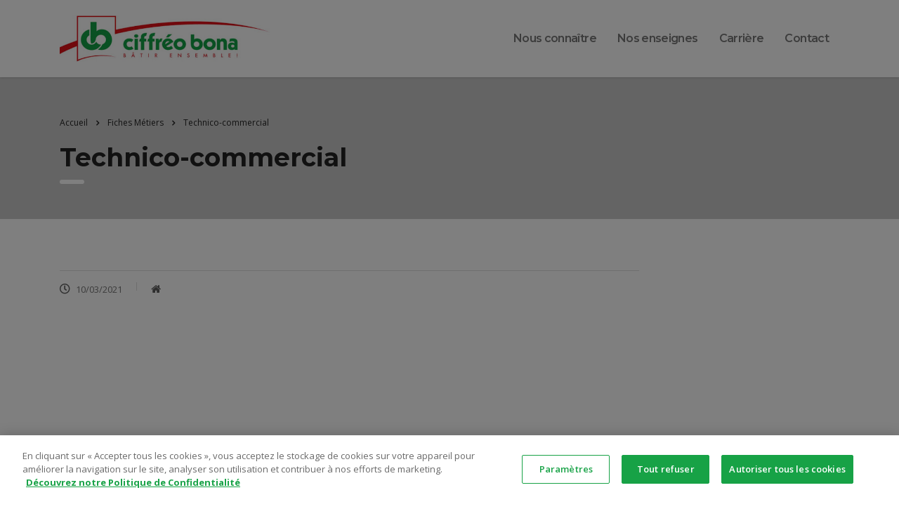

--- FILE ---
content_type: text/html; charset=UTF-8
request_url: https://corporate.ciffreobona.fr/fiche/technico-commercial/
body_size: 15366
content:
<!DOCTYPE html>
<html dir="ltr" lang="fr-FR" prefix="og: https://ogp.me/ns#" class="stm-site-preloader">
<head>

    <meta charset="UTF-8">
    <meta name="viewport" content="width=device-width, initial-scale=1">
    <link rel="profile" href="http://gmpg.org/xfn/11">
    <link rel="pingback" href="https://corporate.ciffreobona.fr/xmlrpc.php">
	<!-- Début de la mention OneTrust de consentement aux cookies du domaine : corporate.ciffreobona.fr -->
<script type="text/javascript" src="https://cdn.cookielaw.org/consent/84ac22ea-32cc-4edb-8698-5804faee0926/OtAutoBlock.js" ></script>
<script src="https://cdn.cookielaw.org/scripttemplates/otSDKStub.js" data-language="fr" type="text/javascript" charset="UTF-8" data-domain-script="84ac22ea-32cc-4edb-8698-5804faee0926" ></script>
<script type="text/javascript">
function OptanonWrapper() { }
</script>
<!-- Fin de la mention OneTrust de consentement aux cookies du domaine : corporate.ciffreobona.fr -->
	
	<!-- Global site tag (gtag.js) - Google Analytics -->
<script async src="https://www.googletagmanager.com/gtag/js?id=G-F36YS7N5MG"></script>
<script>
  window.dataLayer = window.dataLayer || [];
  function gtag(){dataLayer.push(arguments);}
  gtag('js', new Date());

  gtag('config', 'G-F36YS7N5MG');
</script>
    <title>Technico-commercial - Ciffréo Bona Corporate</title>
<meta name="dlm-version" content="4.9.14">
		<!-- All in One SEO 4.7.5 - aioseo.com -->
		<meta name="robots" content="noindex, nofollow, max-image-preview:large" />
		<link rel="canonical" href="https://corporate.ciffreobona.fr/fiche/technico-commercial/" />
		<meta name="generator" content="All in One SEO (AIOSEO) 4.7.5" />
		<meta property="og:locale" content="fr_FR" />
		<meta property="og:site_name" content="Ciffréo Bona Corporate - Bâtir ensemble" />
		<meta property="og:type" content="article" />
		<meta property="og:title" content="Technico-commercial - Ciffréo Bona Corporate" />
		<meta property="og:url" content="https://corporate.ciffreobona.fr/fiche/technico-commercial/" />
		<meta property="article:published_time" content="2021-03-10T09:48:23+00:00" />
		<meta property="article:modified_time" content="2021-03-10T09:48:23+00:00" />
		<meta name="twitter:card" content="summary_large_image" />
		<meta name="twitter:title" content="Technico-commercial - Ciffréo Bona Corporate" />
		<script type="application/ld+json" class="aioseo-schema">
			{"@context":"https:\/\/schema.org","@graph":[{"@type":"BreadcrumbList","@id":"https:\/\/corporate.ciffreobona.fr\/fiche\/technico-commercial\/#breadcrumblist","itemListElement":[{"@type":"ListItem","@id":"https:\/\/corporate.ciffreobona.fr\/#listItem","position":1,"name":"Domicile","item":"https:\/\/corporate.ciffreobona.fr\/","nextItem":"https:\/\/corporate.ciffreobona.fr\/fiche\/technico-commercial\/#listItem"},{"@type":"ListItem","@id":"https:\/\/corporate.ciffreobona.fr\/fiche\/technico-commercial\/#listItem","position":2,"name":"Technico-commercial","previousItem":"https:\/\/corporate.ciffreobona.fr\/#listItem"}]},{"@type":"Organization","@id":"https:\/\/corporate.ciffreobona.fr\/#organization","name":"Ciffr\u00e9o Bona Corporate","description":"B\u00e2tir ensemble","url":"https:\/\/corporate.ciffreobona.fr\/"},{"@type":"WebPage","@id":"https:\/\/corporate.ciffreobona.fr\/fiche\/technico-commercial\/#webpage","url":"https:\/\/corporate.ciffreobona.fr\/fiche\/technico-commercial\/","name":"Technico-commercial - Ciffr\u00e9o Bona Corporate","inLanguage":"fr-FR","isPartOf":{"@id":"https:\/\/corporate.ciffreobona.fr\/#website"},"breadcrumb":{"@id":"https:\/\/corporate.ciffreobona.fr\/fiche\/technico-commercial\/#breadcrumblist"},"datePublished":"2021-03-10T10:48:23+01:00","dateModified":"2021-03-10T10:48:23+01:00"},{"@type":"WebSite","@id":"https:\/\/corporate.ciffreobona.fr\/#website","url":"https:\/\/corporate.ciffreobona.fr\/","name":"Ciffr\u00e9o Bona Corporate","description":"B\u00e2tir ensemble","inLanguage":"fr-FR","publisher":{"@id":"https:\/\/corporate.ciffreobona.fr\/#organization"}}]}
		</script>
		<!-- All in One SEO -->

<link rel='dns-prefetch' href='//fonts.googleapis.com' />
<link rel="alternate" type="application/rss+xml" title="Ciffréo Bona Corporate &raquo; Flux" href="https://corporate.ciffreobona.fr/feed/" />
<link rel="alternate" type="application/rss+xml" title="Ciffréo Bona Corporate &raquo; Flux des commentaires" href="https://corporate.ciffreobona.fr/comments/feed/" />
<link rel="alternate" title="oEmbed (JSON)" type="application/json+oembed" href="https://corporate.ciffreobona.fr/wp-json/oembed/1.0/embed?url=https%3A%2F%2Fcorporate.ciffreobona.fr%2Ffiche%2Ftechnico-commercial%2F" />
<link rel="alternate" title="oEmbed (XML)" type="text/xml+oembed" href="https://corporate.ciffreobona.fr/wp-json/oembed/1.0/embed?url=https%3A%2F%2Fcorporate.ciffreobona.fr%2Ffiche%2Ftechnico-commercial%2F&#038;format=xml" />
<style id='wp-img-auto-sizes-contain-inline-css' type='text/css'>
img:is([sizes=auto i],[sizes^="auto," i]){contain-intrinsic-size:3000px 1500px}
/*# sourceURL=wp-img-auto-sizes-contain-inline-css */
</style>
<style id='wp-emoji-styles-inline-css' type='text/css'>

	img.wp-smiley, img.emoji {
		display: inline !important;
		border: none !important;
		box-shadow: none !important;
		height: 1em !important;
		width: 1em !important;
		margin: 0 0.07em !important;
		vertical-align: -0.1em !important;
		background: none !important;
		padding: 0 !important;
	}
/*# sourceURL=wp-emoji-styles-inline-css */
</style>
<style id='wp-block-library-inline-css' type='text/css'>
:root{--wp-block-synced-color:#7a00df;--wp-block-synced-color--rgb:122,0,223;--wp-bound-block-color:var(--wp-block-synced-color);--wp-editor-canvas-background:#ddd;--wp-admin-theme-color:#007cba;--wp-admin-theme-color--rgb:0,124,186;--wp-admin-theme-color-darker-10:#006ba1;--wp-admin-theme-color-darker-10--rgb:0,107,160.5;--wp-admin-theme-color-darker-20:#005a87;--wp-admin-theme-color-darker-20--rgb:0,90,135;--wp-admin-border-width-focus:2px}@media (min-resolution:192dpi){:root{--wp-admin-border-width-focus:1.5px}}.wp-element-button{cursor:pointer}:root .has-very-light-gray-background-color{background-color:#eee}:root .has-very-dark-gray-background-color{background-color:#313131}:root .has-very-light-gray-color{color:#eee}:root .has-very-dark-gray-color{color:#313131}:root .has-vivid-green-cyan-to-vivid-cyan-blue-gradient-background{background:linear-gradient(135deg,#00d084,#0693e3)}:root .has-purple-crush-gradient-background{background:linear-gradient(135deg,#34e2e4,#4721fb 50%,#ab1dfe)}:root .has-hazy-dawn-gradient-background{background:linear-gradient(135deg,#faaca8,#dad0ec)}:root .has-subdued-olive-gradient-background{background:linear-gradient(135deg,#fafae1,#67a671)}:root .has-atomic-cream-gradient-background{background:linear-gradient(135deg,#fdd79a,#004a59)}:root .has-nightshade-gradient-background{background:linear-gradient(135deg,#330968,#31cdcf)}:root .has-midnight-gradient-background{background:linear-gradient(135deg,#020381,#2874fc)}:root{--wp--preset--font-size--normal:16px;--wp--preset--font-size--huge:42px}.has-regular-font-size{font-size:1em}.has-larger-font-size{font-size:2.625em}.has-normal-font-size{font-size:var(--wp--preset--font-size--normal)}.has-huge-font-size{font-size:var(--wp--preset--font-size--huge)}.has-text-align-center{text-align:center}.has-text-align-left{text-align:left}.has-text-align-right{text-align:right}.has-fit-text{white-space:nowrap!important}#end-resizable-editor-section{display:none}.aligncenter{clear:both}.items-justified-left{justify-content:flex-start}.items-justified-center{justify-content:center}.items-justified-right{justify-content:flex-end}.items-justified-space-between{justify-content:space-between}.screen-reader-text{border:0;clip-path:inset(50%);height:1px;margin:-1px;overflow:hidden;padding:0;position:absolute;width:1px;word-wrap:normal!important}.screen-reader-text:focus{background-color:#ddd;clip-path:none;color:#444;display:block;font-size:1em;height:auto;left:5px;line-height:normal;padding:15px 23px 14px;text-decoration:none;top:5px;width:auto;z-index:100000}html :where(.has-border-color){border-style:solid}html :where([style*=border-top-color]){border-top-style:solid}html :where([style*=border-right-color]){border-right-style:solid}html :where([style*=border-bottom-color]){border-bottom-style:solid}html :where([style*=border-left-color]){border-left-style:solid}html :where([style*=border-width]){border-style:solid}html :where([style*=border-top-width]){border-top-style:solid}html :where([style*=border-right-width]){border-right-style:solid}html :where([style*=border-bottom-width]){border-bottom-style:solid}html :where([style*=border-left-width]){border-left-style:solid}html :where(img[class*=wp-image-]){height:auto;max-width:100%}:where(figure){margin:0 0 1em}html :where(.is-position-sticky){--wp-admin--admin-bar--position-offset:var(--wp-admin--admin-bar--height,0px)}@media screen and (max-width:600px){html :where(.is-position-sticky){--wp-admin--admin-bar--position-offset:0px}}

/*# sourceURL=wp-block-library-inline-css */
</style><style id='global-styles-inline-css' type='text/css'>
:root{--wp--preset--aspect-ratio--square: 1;--wp--preset--aspect-ratio--4-3: 4/3;--wp--preset--aspect-ratio--3-4: 3/4;--wp--preset--aspect-ratio--3-2: 3/2;--wp--preset--aspect-ratio--2-3: 2/3;--wp--preset--aspect-ratio--16-9: 16/9;--wp--preset--aspect-ratio--9-16: 9/16;--wp--preset--color--black: #000000;--wp--preset--color--cyan-bluish-gray: #abb8c3;--wp--preset--color--white: #ffffff;--wp--preset--color--pale-pink: #f78da7;--wp--preset--color--vivid-red: #cf2e2e;--wp--preset--color--luminous-vivid-orange: #ff6900;--wp--preset--color--luminous-vivid-amber: #fcb900;--wp--preset--color--light-green-cyan: #7bdcb5;--wp--preset--color--vivid-green-cyan: #00d084;--wp--preset--color--pale-cyan-blue: #8ed1fc;--wp--preset--color--vivid-cyan-blue: #0693e3;--wp--preset--color--vivid-purple: #9b51e0;--wp--preset--gradient--vivid-cyan-blue-to-vivid-purple: linear-gradient(135deg,rgb(6,147,227) 0%,rgb(155,81,224) 100%);--wp--preset--gradient--light-green-cyan-to-vivid-green-cyan: linear-gradient(135deg,rgb(122,220,180) 0%,rgb(0,208,130) 100%);--wp--preset--gradient--luminous-vivid-amber-to-luminous-vivid-orange: linear-gradient(135deg,rgb(252,185,0) 0%,rgb(255,105,0) 100%);--wp--preset--gradient--luminous-vivid-orange-to-vivid-red: linear-gradient(135deg,rgb(255,105,0) 0%,rgb(207,46,46) 100%);--wp--preset--gradient--very-light-gray-to-cyan-bluish-gray: linear-gradient(135deg,rgb(238,238,238) 0%,rgb(169,184,195) 100%);--wp--preset--gradient--cool-to-warm-spectrum: linear-gradient(135deg,rgb(74,234,220) 0%,rgb(151,120,209) 20%,rgb(207,42,186) 40%,rgb(238,44,130) 60%,rgb(251,105,98) 80%,rgb(254,248,76) 100%);--wp--preset--gradient--blush-light-purple: linear-gradient(135deg,rgb(255,206,236) 0%,rgb(152,150,240) 100%);--wp--preset--gradient--blush-bordeaux: linear-gradient(135deg,rgb(254,205,165) 0%,rgb(254,45,45) 50%,rgb(107,0,62) 100%);--wp--preset--gradient--luminous-dusk: linear-gradient(135deg,rgb(255,203,112) 0%,rgb(199,81,192) 50%,rgb(65,88,208) 100%);--wp--preset--gradient--pale-ocean: linear-gradient(135deg,rgb(255,245,203) 0%,rgb(182,227,212) 50%,rgb(51,167,181) 100%);--wp--preset--gradient--electric-grass: linear-gradient(135deg,rgb(202,248,128) 0%,rgb(113,206,126) 100%);--wp--preset--gradient--midnight: linear-gradient(135deg,rgb(2,3,129) 0%,rgb(40,116,252) 100%);--wp--preset--font-size--small: 13px;--wp--preset--font-size--medium: 20px;--wp--preset--font-size--large: 36px;--wp--preset--font-size--x-large: 42px;--wp--preset--spacing--20: 0.44rem;--wp--preset--spacing--30: 0.67rem;--wp--preset--spacing--40: 1rem;--wp--preset--spacing--50: 1.5rem;--wp--preset--spacing--60: 2.25rem;--wp--preset--spacing--70: 3.38rem;--wp--preset--spacing--80: 5.06rem;--wp--preset--shadow--natural: 6px 6px 9px rgba(0, 0, 0, 0.2);--wp--preset--shadow--deep: 12px 12px 50px rgba(0, 0, 0, 0.4);--wp--preset--shadow--sharp: 6px 6px 0px rgba(0, 0, 0, 0.2);--wp--preset--shadow--outlined: 6px 6px 0px -3px rgb(255, 255, 255), 6px 6px rgb(0, 0, 0);--wp--preset--shadow--crisp: 6px 6px 0px rgb(0, 0, 0);}:where(.is-layout-flex){gap: 0.5em;}:where(.is-layout-grid){gap: 0.5em;}body .is-layout-flex{display: flex;}.is-layout-flex{flex-wrap: wrap;align-items: center;}.is-layout-flex > :is(*, div){margin: 0;}body .is-layout-grid{display: grid;}.is-layout-grid > :is(*, div){margin: 0;}:where(.wp-block-columns.is-layout-flex){gap: 2em;}:where(.wp-block-columns.is-layout-grid){gap: 2em;}:where(.wp-block-post-template.is-layout-flex){gap: 1.25em;}:where(.wp-block-post-template.is-layout-grid){gap: 1.25em;}.has-black-color{color: var(--wp--preset--color--black) !important;}.has-cyan-bluish-gray-color{color: var(--wp--preset--color--cyan-bluish-gray) !important;}.has-white-color{color: var(--wp--preset--color--white) !important;}.has-pale-pink-color{color: var(--wp--preset--color--pale-pink) !important;}.has-vivid-red-color{color: var(--wp--preset--color--vivid-red) !important;}.has-luminous-vivid-orange-color{color: var(--wp--preset--color--luminous-vivid-orange) !important;}.has-luminous-vivid-amber-color{color: var(--wp--preset--color--luminous-vivid-amber) !important;}.has-light-green-cyan-color{color: var(--wp--preset--color--light-green-cyan) !important;}.has-vivid-green-cyan-color{color: var(--wp--preset--color--vivid-green-cyan) !important;}.has-pale-cyan-blue-color{color: var(--wp--preset--color--pale-cyan-blue) !important;}.has-vivid-cyan-blue-color{color: var(--wp--preset--color--vivid-cyan-blue) !important;}.has-vivid-purple-color{color: var(--wp--preset--color--vivid-purple) !important;}.has-black-background-color{background-color: var(--wp--preset--color--black) !important;}.has-cyan-bluish-gray-background-color{background-color: var(--wp--preset--color--cyan-bluish-gray) !important;}.has-white-background-color{background-color: var(--wp--preset--color--white) !important;}.has-pale-pink-background-color{background-color: var(--wp--preset--color--pale-pink) !important;}.has-vivid-red-background-color{background-color: var(--wp--preset--color--vivid-red) !important;}.has-luminous-vivid-orange-background-color{background-color: var(--wp--preset--color--luminous-vivid-orange) !important;}.has-luminous-vivid-amber-background-color{background-color: var(--wp--preset--color--luminous-vivid-amber) !important;}.has-light-green-cyan-background-color{background-color: var(--wp--preset--color--light-green-cyan) !important;}.has-vivid-green-cyan-background-color{background-color: var(--wp--preset--color--vivid-green-cyan) !important;}.has-pale-cyan-blue-background-color{background-color: var(--wp--preset--color--pale-cyan-blue) !important;}.has-vivid-cyan-blue-background-color{background-color: var(--wp--preset--color--vivid-cyan-blue) !important;}.has-vivid-purple-background-color{background-color: var(--wp--preset--color--vivid-purple) !important;}.has-black-border-color{border-color: var(--wp--preset--color--black) !important;}.has-cyan-bluish-gray-border-color{border-color: var(--wp--preset--color--cyan-bluish-gray) !important;}.has-white-border-color{border-color: var(--wp--preset--color--white) !important;}.has-pale-pink-border-color{border-color: var(--wp--preset--color--pale-pink) !important;}.has-vivid-red-border-color{border-color: var(--wp--preset--color--vivid-red) !important;}.has-luminous-vivid-orange-border-color{border-color: var(--wp--preset--color--luminous-vivid-orange) !important;}.has-luminous-vivid-amber-border-color{border-color: var(--wp--preset--color--luminous-vivid-amber) !important;}.has-light-green-cyan-border-color{border-color: var(--wp--preset--color--light-green-cyan) !important;}.has-vivid-green-cyan-border-color{border-color: var(--wp--preset--color--vivid-green-cyan) !important;}.has-pale-cyan-blue-border-color{border-color: var(--wp--preset--color--pale-cyan-blue) !important;}.has-vivid-cyan-blue-border-color{border-color: var(--wp--preset--color--vivid-cyan-blue) !important;}.has-vivid-purple-border-color{border-color: var(--wp--preset--color--vivid-purple) !important;}.has-vivid-cyan-blue-to-vivid-purple-gradient-background{background: var(--wp--preset--gradient--vivid-cyan-blue-to-vivid-purple) !important;}.has-light-green-cyan-to-vivid-green-cyan-gradient-background{background: var(--wp--preset--gradient--light-green-cyan-to-vivid-green-cyan) !important;}.has-luminous-vivid-amber-to-luminous-vivid-orange-gradient-background{background: var(--wp--preset--gradient--luminous-vivid-amber-to-luminous-vivid-orange) !important;}.has-luminous-vivid-orange-to-vivid-red-gradient-background{background: var(--wp--preset--gradient--luminous-vivid-orange-to-vivid-red) !important;}.has-very-light-gray-to-cyan-bluish-gray-gradient-background{background: var(--wp--preset--gradient--very-light-gray-to-cyan-bluish-gray) !important;}.has-cool-to-warm-spectrum-gradient-background{background: var(--wp--preset--gradient--cool-to-warm-spectrum) !important;}.has-blush-light-purple-gradient-background{background: var(--wp--preset--gradient--blush-light-purple) !important;}.has-blush-bordeaux-gradient-background{background: var(--wp--preset--gradient--blush-bordeaux) !important;}.has-luminous-dusk-gradient-background{background: var(--wp--preset--gradient--luminous-dusk) !important;}.has-pale-ocean-gradient-background{background: var(--wp--preset--gradient--pale-ocean) !important;}.has-electric-grass-gradient-background{background: var(--wp--preset--gradient--electric-grass) !important;}.has-midnight-gradient-background{background: var(--wp--preset--gradient--midnight) !important;}.has-small-font-size{font-size: var(--wp--preset--font-size--small) !important;}.has-medium-font-size{font-size: var(--wp--preset--font-size--medium) !important;}.has-large-font-size{font-size: var(--wp--preset--font-size--large) !important;}.has-x-large-font-size{font-size: var(--wp--preset--font-size--x-large) !important;}
/*# sourceURL=global-styles-inline-css */
</style>

<style id='classic-theme-styles-inline-css' type='text/css'>
/*! This file is auto-generated */
.wp-block-button__link{color:#fff;background-color:#32373c;border-radius:9999px;box-shadow:none;text-decoration:none;padding:calc(.667em + 2px) calc(1.333em + 2px);font-size:1.125em}.wp-block-file__button{background:#32373c;color:#fff;text-decoration:none}
/*# sourceURL=/wp-includes/css/classic-themes.min.css */
</style>
<link rel='stylesheet' id='contact-form-7-css' href='https://corporate.ciffreobona.fr/wp-content/plugins/contact-form-7/includes/css/styles.css?ver=5.5.4' type='text/css' media='all' />
<link rel='stylesheet' id='stm-stm-css' href='https://corporate.ciffreobona.fr/wp-content/uploads/stm_fonts/stm/stm.css?ver=1.0' type='text/css' media='all' />
<link rel='stylesheet' id='wpos-slick-style-css' href='https://corporate.ciffreobona.fr/wp-content/plugins/post-category-image-with-grid-and-slider/assets/css/slick.css?ver=1.4.8' type='text/css' media='all' />
<link rel='stylesheet' id='pciwgas-publlic-style-css' href='https://corporate.ciffreobona.fr/wp-content/plugins/post-category-image-with-grid-and-slider/assets/css/pciwgas-public.css?ver=1.4.8' type='text/css' media='all' />
<link rel='stylesheet' id='rs-plugin-settings-css' href='https://corporate.ciffreobona.fr/wp-content/plugins/revslider/public/assets/css/rs6.css?ver=6.4.6' type='text/css' media='all' />
<style id='rs-plugin-settings-inline-css' type='text/css'>
#rs-demo-id {}
/*# sourceURL=rs-plugin-settings-inline-css */
</style>
<link rel='stylesheet' id='searchandfilter-css' href='https://corporate.ciffreobona.fr/wp-content/plugins/search-filter/style.css?ver=1' type='text/css' media='all' />
<link rel='stylesheet' id='bootstrap-css' href='https://corporate.ciffreobona.fr/wp-content/themes/consulting/assets/css/bootstrap.min.css?ver=6.1.1' type='text/css' media='all' />
<link rel='stylesheet' id='vc_font_awesome_5_shims-css' href='https://corporate.ciffreobona.fr/wp-content/plugins/js_composer/assets/lib/bower/font-awesome/css/v4-shims.min.css?ver=6.6.0' type='text/css' media='all' />
<style id='vc_font_awesome_5_shims-inline-css' type='text/css'>
body #wrapper .fa.fa-facebook{font-family:'Font Awesome 5 Brands' !important;}
/*# sourceURL=vc_font_awesome_5_shims-inline-css */
</style>
<link rel='stylesheet' id='vc_font_awesome_5-css' href='https://corporate.ciffreobona.fr/wp-content/plugins/js_composer/assets/lib/bower/font-awesome/css/all.min.css?ver=6.6.0' type='text/css' media='all' />
<style id='vc_font_awesome_5-inline-css' type='text/css'>
body #wrapper .fa.fa-map-marker{font-family:'FontAwesome' !important;} body .fa.fa-map-marker:before{content:"\f041"}
/*# sourceURL=vc_font_awesome_5-inline-css */
</style>
<link rel='stylesheet' id='font-awesome-css' href='https://corporate.ciffreobona.fr/wp-content/themes/consulting/assets/css/font-awesome.min.css?ver=6.1.1' type='text/css' media='all' />
<link rel='stylesheet' id='consulting-style-css' href='https://corporate.ciffreobona.fr/wp-content/themes/consulting/style.css?ver=6.1.1' type='text/css' media='all' />
<link rel='stylesheet' id='consulting-layout-css' href='https://corporate.ciffreobona.fr/wp-content/themes/consulting/assets/css/layouts/layout_1/main.css?ver=6.1.1' type='text/css' media='all' />
<style id='consulting-layout-inline-css' type='text/css'>
.page_title{ background-repeat: no-repeat !important; background-repeat: url(http://n) !important; }.mtc, .mtc_h:hover{
					color: #002e5b!important
				}.stc, .stc_h:hover{
					color: #6c98e1!important
				}.ttc, .ttc_h:hover{
					color: #fde428!important
				}.mbc, .mbc_h:hover, .stm-search .stm_widget_search button{
					background-color: #002e5b!important
				}.sbc, .sbc_h:hover{
					background-color: #6c98e1!important
				}.tbc, .tbc_h:hover{
					background-color: #fde428!important
				}.mbdc, .mbdc_h:hover{
					border-color: #002e5b!important
				}.sbdc, .sbdc_h:hover{
					border-color: #6c98e1!important
				}.tbdc, .tbdc_h:hover{
					border-color: #fde428!important
				}@media only screen and (max-width: 991px){ .mobile_header .top_nav_mobile .main_menu_nav li.current-menu-ancestor>a, .mobile_header .top_nav_mobile .main_menu_nav li.current-menu-parent>a, .mobile_header .top_nav_mobile .main_menu_nav li.current_page_item>a { color: #cecece !important; }} @media only screen and (max-width: 991px){ .mobile_header .top_nav_mobile .main_menu_nav>li:hover>a { color: #ffffff !important; }} .top_nav .main_menu_nav>ul>li ul li, .top_nav .top_nav_wrapper>ul>li ul li { text-transform: none !important; } .mobile_header .icon_texts{ display: none; } .logo-enseigne-fiche { width: 100%; max-width: 250px; margin: 8px 0px 8px 0px; } #footer .footer_widgets .widget.widget_nav_menu ul li { width: 100% !important; } .stm_pricing_plan_unit.style_2 .stm_pricing_plan:hover .top:before, .third_bg_color, .vc_testimonials.style_5 .owl-dots .owl-dot.active span { background-color: #14a245!important; } .stm_post_comments { display: none; } h2, .h2 { text-transform: none !veryimportant; } .icon_box.style_6 .icon_box_inner .icon .icon_bg i { color: #fff; } .stm_post_details .comments_num { display: none; } .stm_post_details ul { width: 100%; } .pciwgas-cat-wrap .pciwgas-post-cat-inner { background: #fafafa; } .pciwgas-cat-wrap .pciwgas-title { text-align: left; font-size: 17px; } .pciwgas-cat-wrap .pciwgas-cat-count { /* width: 30px; */ /* height: 30px; */ color: #7e7e7e; background: #f9f9f9; padding: 0px; } .pciwgas-cat-wrap .pciwgas-title a { font-size: 17px; } .wpcf7-submit { margin-top: 30px; max-width: 550px; width: 100%; } .JobEnseigneSidebar { /* background-color: #ececee; */ text-align: center; } .JobEnseigneSidebar h6 { padding: 20px 0 20px 0; } .JobEnseigneSidebar h6:after { display: none; } .none { display: none; } .fonction { background-color: #a5a5a5 !important; background-position: right !important; background-size: 500px !important; background-repeat: no-repeat !important; } .ciffreo { background-color: #14a245 !important; background-image: url(https://universdinterieur.com/sigma/wp-content/uploads/2019/09/LogoCBona09-Horiz-blanc-1.png) !important; background-position: right !important; background-size: 325px !important; background-repeat: no-repeat !important; } .ambiance { background-color: #e21e32 !important; background-image: url(https://universdinterieur.com/sigma/wp-content/uploads/2019/09/ambiance-discount-logo.jpg); background-position: right !important; background-size: 275px !important; background-repeat: no-repeat !important; } .b-alitrand{ background-color: #e6c516 !important; background-image: url(https://universdinterieur.com/sigma/wp-content/uploads/2019/09/Logo-Balitrand-Ciffreo-Bona-HD-1.png) !important; background-position: right !important; background-size: 350px !important; background-repeat: no-repeat !important; } .homestore{ background-color: #e40613 !important; background-image: url(https://universdinterieur.com/sigma/wp-content/uploads/2019/09/logo-home-store-header.jpg) !important; background-position: right !important; background-size: 300px !important; background-repeat: no-repeat !important; } .jnb{ background-color: #a5a5a5 !important; background-image: url(https://universdinterieur.com/sigma/wp-content/uploads/2019/09/jnb-blanc.png) !important; background-position: right !important; background-size: 350px !important; background-repeat: no-repeat !important; } .seci{ background-color: #14a245 !important; background-image: url(https://universdinterieur.com/sigma/wp-content/uploads/2019/09/LogoCB09-Seci-Horiz-blanc.png) !important; background-position: right !important; background-size: 325px !important; background-repeat: no-repeat !important; } .salica{ background-color: #108bc7 !important; background-image: url(https://universdinterieur.com/sigma/wp-content/uploads/2019/09/header-salica-blanc.png) !important; background-position: right !important; background-size: 320px !important; background-repeat: no-repeat !important; } .shc{ background-color: #008f99 !important; background-image: url(https://universdinterieur.com/sigma/wp-content/uploads/2019/09/Logo-Signature-Home-Concept-blanc-1.png) !important; background-position: right !important; background-size: 300px !important; background-repeat: no-repeat !important; } .udi{ background-color: #101920 !important; background-image: url(https://universdinterieur.com/sigma/wp-content/uploads/2019/09/Logo_-_Univers_dinterieur_OK-e1615301304253.jpg) !important; background-position: right !important; background-size: 150px !important; background-repeat: no-repeat !important; } @media screen and (max-width:1200px){ .ambiance { background-image: url(https://universdinterieur.com/sigma/wp-content/uploads/2019/09/fond.png) !important; } .balitrand { background-image: url(https://universdinterieur.com/sigma/wp-content/uploads/2019/09/fond.png) !important; } .ciffreo { background-image: url(https://universdinterieur.com/sigma/wp-content/uploads/2019/09/fond.png) !important; } .seci { background-image: url(https://universdinterieur.com/sigma/wp-content/uploads/2019/09/fond.png) !important; } .udi { background-image: url(https://universdinterieur.com/sigma/wp-content/uploads/2019/09/fond.png) !important; } .shc { background-image: url(https://universdinterieur.com/sigma/wp-content/uploads/2019/09/fond.png) !important; } .salica { background-image: url(https://universdinterieur.com/sigma/wp-content/uploads/2019/09/fond.png) !important; } .homestore { background-image: url(https://universdinterieur.com/sigma/wp-content/uploads/2019/09/fond.png) !important; } .jnb { background-image: url(https://universdinterieur.com/sigma/wp-content/uploads/2019/09/fond.png) !important; } } @media only screen and (max-width: 667px){ body .vc_tta-color-grey.vc_tta-style-classic .vc_tta-panel.vc_active .vc_tta-panel-title>a { background: #cacaca !important; color: #797979 !important; font-family: Montserrat, Arial !important; } .vc_tta-title-text { font-family: Montserrat, Arial !important; color: black !important; } } } 
/*# sourceURL=consulting-layout-inline-css */
</style>
<link rel='stylesheet' id='select2-css' href='https://corporate.ciffreobona.fr/wp-content/themes/consulting/assets/css/select2.min.css?ver=6.1.1' type='text/css' media='all' />
<link rel='stylesheet' id='header_builder-css' href='https://corporate.ciffreobona.fr/wp-content/themes/consulting/assets/css/header_builder.css?ver=6.1.1' type='text/css' media='all' />
<link rel='stylesheet' id='consulting-default-font-css' href='https://fonts.googleapis.com/css?family=Open+Sans%3A300%2C300italic%2Cregular%2Citalic%2C600%2C600italic%2C700%2C700italic%2C800%2C800italic%7CMontserrat%3A100%2C100italic%2C200%2C200italic%2C300%2C300italic%2Cregular%2Citalic%2C500%2C500italic%2C600%2C600italic%2C700%2C700italic%2C800%2C800italic%2C900%2C900italic&#038;ver=6.1.1' type='text/css' media='all' />
<link rel='stylesheet' id='stm-skin-custom-generated-css' href='https://corporate.ciffreobona.fr/wp-content/uploads/stm_uploads/skin-custom.css?ver=2186092' type='text/css' media='all' />
<link rel='stylesheet' id='consulting-theme-options-css' href='https://corporate.ciffreobona.fr/wp-content/uploads/stm_uploads/theme_options.css?ver=6.1.1' type='text/css' media='all' />
<link rel='stylesheet' id='consulting-global-styles-css' href='https://corporate.ciffreobona.fr/wp-content/themes/consulting/assets/css/layouts/global_styles/main.css?ver=6.1.1' type='text/css' media='all' />
<style id='consulting-global-styles-inline-css' type='text/css'>

    
        .elementor-widget-video .eicon-play {
            border-color: #e41e17;
            background-color: #e41e17;
        }

        .elementor-widget-wp-widget-nav_menu ul li,
        .elementor-widget-wp-widget-nav_menu ul li a {
            color: #797979;
        }

        .elementor-widget-wp-widget-nav_menu ul li.current-cat:hover>a,
        .elementor-widget-wp-widget-nav_menu ul li.current-cat>a,
        .elementor-widget-wp-widget-nav_menu ul li.current-menu-item:hover>a,
        .elementor-widget-wp-widget-nav_menu ul li.current-menu-item>a,
        .elementor-widget-wp-widget-nav_menu ul li.current_page_item:hover>a,
        .elementor-widget-wp-widget-nav_menu ul li.current_page_item>a,
        .elementor-widget-wp-widget-nav_menu ul li:hover>a {
            border-left-color: #13a345;
        }

        div.elementor-widget-button a.elementor-button,
        div.elementor-widget-button .elementor-button {
            background-color: #797979;
        }

        div.elementor-widget-button a.elementor-button:hover,
        div.elementor-widget-button .elementor-button:hover {
            background-color: #e41e17;
            color: #797979;
        }

        .elementor-default .elementor-text-editor ul:not(.elementor-editor-element-settings) li:before,
        .elementor-default .elementor-widget-text-editor ul:not(.elementor-editor-element-settings) li:before {
            color: #13a345;
        }

        .consulting_elementor_wrapper .elementor-tabs .elementor-tabs-content-wrapper .elementor-tab-mobile-title,
        .consulting_elementor_wrapper .elementor-tabs .elementor-tabs-wrapper .elementor-tab-title {
            background-color: #e41e17;
        }

        .consulting_elementor_wrapper .elementor-tabs .elementor-tabs-content-wrapper .elementor-tab-mobile-title,
        .consulting_elementor_wrapper .elementor-tabs .elementor-tabs-wrapper .elementor-tab-title a {
            color: #797979;
        }

        .consulting_elementor_wrapper .elementor-tabs .elementor-tabs-content-wrapper .elementor-tab-mobile-title.elementor-active,
        .consulting_elementor_wrapper .elementor-tabs .elementor-tabs-wrapper .elementor-tab-title.elementor-active {
            background-color: #797979;
        }

        .consulting_elementor_wrapper .elementor-tabs .elementor-tabs-content-wrapper .elementor-tab-mobile-title.elementor-active,
        .consulting_elementor_wrapper .elementor-tabs .elementor-tabs-wrapper .elementor-tab-title.elementor-active a {
            color: #e41e17;
        }

        .radial-progress .circle .mask .fill {
            background-color: #e41e17;
        }

    

    
/*# sourceURL=consulting-global-styles-inline-css */
</style>
<link rel='stylesheet' id='tablepress-default-css' href='https://corporate.ciffreobona.fr/wp-content/tablepress-combined.min.css?ver=23' type='text/css' media='all' />
<script type="text/javascript" src="https://corporate.ciffreobona.fr/wp-includes/js/jquery/jquery.min.js?ver=3.7.1" id="jquery-core-js"></script>
<script type="text/javascript" src="https://corporate.ciffreobona.fr/wp-includes/js/jquery/jquery-migrate.min.js?ver=3.4.1" id="jquery-migrate-js"></script>
<script type="text/javascript" src="https://corporate.ciffreobona.fr/wp-content/plugins/revslider/public/assets/js/rbtools.min.js?ver=6.4.4" id="tp-tools-js"></script>
<script type="text/javascript" src="https://corporate.ciffreobona.fr/wp-content/plugins/revslider/public/assets/js/rs6.min.js?ver=6.4.6" id="revmin-js"></script>
<link rel="https://api.w.org/" href="https://corporate.ciffreobona.fr/wp-json/" /><link rel="EditURI" type="application/rsd+xml" title="RSD" href="https://corporate.ciffreobona.fr/xmlrpc.php?rsd" />
<meta name="generator" content="WordPress 6.9" />
<link rel='shortlink' href='https://corporate.ciffreobona.fr/?p=7287' />
	<script type="text/javascript">
		var stm_wpcfto_ajaxurl = 'https://corporate.ciffreobona.fr/wp-admin/admin-ajax.php';
	</script>

	<style>
		.vue_is_disabled {
			display: none;
		}
	</style>
		<script>
		var stm_wpcfto_nonces = {"wpcfto_save_settings":"2295f835f1","get_image_url":"2f6db91791","wpcfto_upload_file":"d5280d1f91","wpcfto_search_posts":"72752d6ddb"};
	</script>
	        <script type="text/javascript">
            var ajaxurl = 'https://corporate.ciffreobona.fr/wp-admin/admin-ajax.php';
            var stm_ajax_load_events = '65df61bafb';
            var stm_ajax_load_portfolio = 'bed58a5ee5';
            var stm_ajax_add_event_member_sc = 'e9d1a19a46';
            var stm_custom_register = 'ee11fae96b';
            var stm_get_prices = 'e68b1c8795';
            var stm_get_history = '7c0ad64d5a';
            var consulting_install_plugin = '05478a04fb';
            var stm_ajax_add_review = 'ea3f41907c';
        </script>
                <style>
            #wp-admin-bar-consulting_settings img {
                max-width: 25px;
                vertical-align: top;
                position: relative;
                top: 3px;
            }
        </style>
    <meta name="generator" content="Powered by WPBakery Page Builder - drag and drop page builder for WordPress."/>
<style type="text/css">.broken_link, a.broken_link {
	text-decoration: line-through;
}</style><meta name="generator" content="Powered by Slider Revolution 6.4.6 - responsive, Mobile-Friendly Slider Plugin for WordPress with comfortable drag and drop interface." />
<link rel="icon" href="https://corporate.ciffreobona.fr/wp-content/uploads/2019/09/cropped-unnamed-32x32.jpg" sizes="32x32" />
<link rel="icon" href="https://corporate.ciffreobona.fr/wp-content/uploads/2019/09/cropped-unnamed-192x192.jpg" sizes="192x192" />
<link rel="apple-touch-icon" href="https://corporate.ciffreobona.fr/wp-content/uploads/2019/09/cropped-unnamed-180x180.jpg" />
<meta name="msapplication-TileImage" content="https://corporate.ciffreobona.fr/wp-content/uploads/2019/09/cropped-unnamed-270x270.jpg" />
<script type="text/javascript">function setREVStartSize(e){
			//window.requestAnimationFrame(function() {				 
				window.RSIW = window.RSIW===undefined ? window.innerWidth : window.RSIW;	
				window.RSIH = window.RSIH===undefined ? window.innerHeight : window.RSIH;	
				try {								
					var pw = document.getElementById(e.c).parentNode.offsetWidth,
						newh;
					pw = pw===0 || isNaN(pw) ? window.RSIW : pw;
					e.tabw = e.tabw===undefined ? 0 : parseInt(e.tabw);
					e.thumbw = e.thumbw===undefined ? 0 : parseInt(e.thumbw);
					e.tabh = e.tabh===undefined ? 0 : parseInt(e.tabh);
					e.thumbh = e.thumbh===undefined ? 0 : parseInt(e.thumbh);
					e.tabhide = e.tabhide===undefined ? 0 : parseInt(e.tabhide);
					e.thumbhide = e.thumbhide===undefined ? 0 : parseInt(e.thumbhide);
					e.mh = e.mh===undefined || e.mh=="" || e.mh==="auto" ? 0 : parseInt(e.mh,0);		
					if(e.layout==="fullscreen" || e.l==="fullscreen") 						
						newh = Math.max(e.mh,window.RSIH);					
					else{					
						e.gw = Array.isArray(e.gw) ? e.gw : [e.gw];
						for (var i in e.rl) if (e.gw[i]===undefined || e.gw[i]===0) e.gw[i] = e.gw[i-1];					
						e.gh = e.el===undefined || e.el==="" || (Array.isArray(e.el) && e.el.length==0)? e.gh : e.el;
						e.gh = Array.isArray(e.gh) ? e.gh : [e.gh];
						for (var i in e.rl) if (e.gh[i]===undefined || e.gh[i]===0) e.gh[i] = e.gh[i-1];
											
						var nl = new Array(e.rl.length),
							ix = 0,						
							sl;					
						e.tabw = e.tabhide>=pw ? 0 : e.tabw;
						e.thumbw = e.thumbhide>=pw ? 0 : e.thumbw;
						e.tabh = e.tabhide>=pw ? 0 : e.tabh;
						e.thumbh = e.thumbhide>=pw ? 0 : e.thumbh;					
						for (var i in e.rl) nl[i] = e.rl[i]<window.RSIW ? 0 : e.rl[i];
						sl = nl[0];									
						for (var i in nl) if (sl>nl[i] && nl[i]>0) { sl = nl[i]; ix=i;}															
						var m = pw>(e.gw[ix]+e.tabw+e.thumbw) ? 1 : (pw-(e.tabw+e.thumbw)) / (e.gw[ix]);					
						newh =  (e.gh[ix] * m) + (e.tabh + e.thumbh);
					}				
					if(window.rs_init_css===undefined) window.rs_init_css = document.head.appendChild(document.createElement("style"));					
					document.getElementById(e.c).height = newh+"px";
					window.rs_init_css.innerHTML += "#"+e.c+"_wrapper { height: "+newh+"px }";				
				} catch(e){
					console.log("Failure at Presize of Slider:" + e)
				}					   
			//});
		  };</script>
		<style type="text/css" id="wp-custom-css">
			.h2::after {
  /* rest remains same */
  border-color: var(--check-primary);
}

.icon_box.style_6 .icon_box_inner .icon .icon_bg {
    display: none;
}

.mobilecustom {
	text-align: center;
}		</style>
		<noscript><style> .wpb_animate_when_almost_visible { opacity: 1; }</style></noscript>
</head>
<body class="wp-singular stm_works-template-default single single-stm_works postid-7287 wp-theme-consulting site_layout_1  header_style_2 sticky_menu vc_sidebar_page wpb-js-composer js-comp-ver-6.6.0 vc_responsive">
<div id="wrapper">
    <div id="fullpage" class="content_wrapper">
                        <header id="header">
                                                                                                                            <div class="header_top clearfix">
                            <div class="container">
                                <div class="logo media-left media-middle">
                                                                            <a href="https://corporate.ciffreobona.fr/" style="margin: 0px 0px 0px 0px"><img
                                                    src="https://corporate.ciffreobona.fr/wp-content/uploads/2019/09/logo-ciffreo-bona.jpg"
                                                    style="width: 300px; height: px;"
                                                    alt="Ciffréo Bona Corporate"/></a>
                                                                    </div>
                                <div class="top_nav media-body media-middle">
                                                                                                                                                    <div class="top_nav_wrapper clearfix">
                                        <ul id="menu-header" class="main_menu_nav"><li id="menu-item-7660" class="menu-item menu-item-type-post_type menu-item-object-page menu-item-has-children menu-item-7660"><a href="https://corporate.ciffreobona.fr/qui-sommes-nous/">Nous connaître</a>
<ul class="sub-menu">
	<li id="menu-item-7659" class="menu-item menu-item-type-post_type menu-item-object-page menu-item-7659"><a href="https://corporate.ciffreobona.fr/qui-sommes-nous/">Qui sommes-nous ?</a></li>
	<li id="menu-item-7656" class="menu-item menu-item-type-post_type menu-item-object-page menu-item-7656"><a href="https://corporate.ciffreobona.fr/notre-histoire/">Notre histoire</a></li>
	<li id="menu-item-7651" class="menu-item menu-item-type-post_type menu-item-object-page menu-item-7651"><a href="https://corporate.ciffreobona.fr/nos-valeurs/">Nos valeurs</a></li>
</ul>
</li>
<li id="menu-item-7661" class="menu-item menu-item-type-post_type menu-item-object-page menu-item-has-children menu-item-7661"><a href="https://corporate.ciffreobona.fr/nos-enseignes/">Nos enseignes</a>
<ul class="sub-menu">
	<li id="menu-item-7662" class="menu-item menu-item-type-post_type menu-item-object-page menu-item-7662"><a href="https://corporate.ciffreobona.fr/nos-enseignes/">Ciffréo Bona</a></li>
	<li id="menu-item-7663" class="menu-item menu-item-type-custom menu-item-object-custom menu-item-7663"><a href="https://corporate.ciffreobona.fr/nos-enseignes/#balitrand">Balitrand</a></li>
	<li id="menu-item-7664" class="menu-item menu-item-type-custom menu-item-object-custom menu-item-7664"><a href="https://corporate.ciffreobona.fr/nos-enseignes/#salica">Salica</a></li>
	<li id="menu-item-7668" class="menu-item menu-item-type-custom menu-item-object-custom menu-item-7668"><a href="https://corporate.ciffreobona.fr/nos-enseignes/#ambiancediscount">Ambiance Discount</a></li>
	<li id="menu-item-7665" class="menu-item menu-item-type-custom menu-item-object-custom menu-item-7665"><a href="https://corporate.ciffreobona.fr/nos-enseignes/#homestore">Home Store</a></li>
	<li id="menu-item-8179" class="menu-item menu-item-type-custom menu-item-object-custom menu-item-8179"><a href="https://corporate.ciffreobona.fr/nos-enseignes/#silvy">Silvy</a></li>
</ul>
</li>
<li id="menu-item-7654" class="menu-item menu-item-type-post_type menu-item-object-page menu-item-has-children menu-item-7654"><a href="https://corporate.ciffreobona.fr/offres/">Carrière</a>
<ul class="sub-menu">
	<li id="menu-item-7894" class="menu-item menu-item-type-post_type menu-item-object-page menu-item-7894"><a href="https://corporate.ciffreobona.fr/pourquoi-nous-rejoindre/">Pourquoi nous rejoindre ?</a></li>
	<li id="menu-item-7652" class="menu-item menu-item-type-post_type menu-item-object-page menu-item-7652"><a href="https://corporate.ciffreobona.fr/nos-metiers/">Nos métiers</a></li>
	<li id="menu-item-7655" class="menu-item menu-item-type-post_type menu-item-object-page menu-item-7655"><a href="https://corporate.ciffreobona.fr/offres/">Nos offres d’emploi</a></li>
	<li id="menu-item-7895" class="menu-item menu-item-type-post_type menu-item-object-page menu-item-7895"><a href="https://corporate.ciffreobona.fr/nos-formations/">Nos formations</a></li>
</ul>
</li>
<li id="menu-item-7827" class="menu-item menu-item-type-post_type menu-item-object-page menu-item-7827"><a href="https://corporate.ciffreobona.fr/contact/">Contact</a></li>
</ul>                                    </div>
                                </div>
                            </div>
                        </div>
                                        <div class="mobile_header">
                        <div class="logo_wrapper clearfix">
                            <div class="logo">
                                                                    <a href="https://corporate.ciffreobona.fr/" style="margin: 0px 0px 0px 0px"><img
                                                src="https://corporate.ciffreobona.fr/wp-content/uploads/2019/09/logo-ciffreo-bona.jpg"
                                                style="width: 300px; height: px;"
                                                alt="Ciffréo Bona Corporate"/></a>
                                                            </div>
                            <div id="menu_toggle">
                                <button></button>
                            </div>
                        </div>
                        <div class="header_info">
                            <div class="top_nav_mobile">
                                <ul id="menu-header-1" class="main_menu_nav"><li class="menu-item menu-item-type-post_type menu-item-object-page menu-item-has-children menu-item-7660"><a href="https://corporate.ciffreobona.fr/qui-sommes-nous/">Nous connaître</a>
<ul class="sub-menu">
	<li class="menu-item menu-item-type-post_type menu-item-object-page menu-item-7659"><a href="https://corporate.ciffreobona.fr/qui-sommes-nous/">Qui sommes-nous ?</a></li>
	<li class="menu-item menu-item-type-post_type menu-item-object-page menu-item-7656"><a href="https://corporate.ciffreobona.fr/notre-histoire/">Notre histoire</a></li>
	<li class="menu-item menu-item-type-post_type menu-item-object-page menu-item-7651"><a href="https://corporate.ciffreobona.fr/nos-valeurs/">Nos valeurs</a></li>
</ul>
</li>
<li class="menu-item menu-item-type-post_type menu-item-object-page menu-item-has-children menu-item-7661"><a href="https://corporate.ciffreobona.fr/nos-enseignes/">Nos enseignes</a>
<ul class="sub-menu">
	<li class="menu-item menu-item-type-post_type menu-item-object-page menu-item-7662"><a href="https://corporate.ciffreobona.fr/nos-enseignes/">Ciffréo Bona</a></li>
	<li class="menu-item menu-item-type-custom menu-item-object-custom menu-item-7663"><a href="https://corporate.ciffreobona.fr/nos-enseignes/#balitrand">Balitrand</a></li>
	<li class="menu-item menu-item-type-custom menu-item-object-custom menu-item-7664"><a href="https://corporate.ciffreobona.fr/nos-enseignes/#salica">Salica</a></li>
	<li class="menu-item menu-item-type-custom menu-item-object-custom menu-item-7668"><a href="https://corporate.ciffreobona.fr/nos-enseignes/#ambiancediscount">Ambiance Discount</a></li>
	<li class="menu-item menu-item-type-custom menu-item-object-custom menu-item-7665"><a href="https://corporate.ciffreobona.fr/nos-enseignes/#homestore">Home Store</a></li>
	<li class="menu-item menu-item-type-custom menu-item-object-custom menu-item-8179"><a href="https://corporate.ciffreobona.fr/nos-enseignes/#silvy">Silvy</a></li>
</ul>
</li>
<li class="menu-item menu-item-type-post_type menu-item-object-page menu-item-has-children menu-item-7654"><a href="https://corporate.ciffreobona.fr/offres/">Carrière</a>
<ul class="sub-menu">
	<li class="menu-item menu-item-type-post_type menu-item-object-page menu-item-7894"><a href="https://corporate.ciffreobona.fr/pourquoi-nous-rejoindre/">Pourquoi nous rejoindre ?</a></li>
	<li class="menu-item menu-item-type-post_type menu-item-object-page menu-item-7652"><a href="https://corporate.ciffreobona.fr/nos-metiers/">Nos métiers</a></li>
	<li class="menu-item menu-item-type-post_type menu-item-object-page menu-item-7655"><a href="https://corporate.ciffreobona.fr/offres/">Nos offres d’emploi</a></li>
	<li class="menu-item menu-item-type-post_type menu-item-object-page menu-item-7895"><a href="https://corporate.ciffreobona.fr/nos-formations/">Nos formations</a></li>
</ul>
</li>
<li class="menu-item menu-item-type-post_type menu-item-object-page menu-item-7827"><a href="https://corporate.ciffreobona.fr/contact/">Contact</a></li>
</ul>                            </div>
                                                            <div class="icon_texts">
                                                                            <div class="icon_text clearfix">
                                            <div class="icon"><i class="stm-phone" style="color:; font-size:px;"></i></div>
                                            <div class="text">
                                                <strong>212 714 0177</strong>
<span>Appel gratuit</span>                                            </div>
                                        </div>
                                                                                                                <div class="icon_text clearfix">
                                            <div class="icon"><i class="stm-clock" style="color:; font-size:px;"></i></div>
                                            <div class="text">
                                                <strong>Du lundi au samedi 8 h - 18 h</strong>
<span>FERMÉ le dimanche</span>                                            </div>
                                        </div>
                                                                                                                <div class="icon_text clearfix">
                                            <div class="icon"><i class="stm-marker" style="color:; font-size:px;"></i></div>
                                            <div class="text">
                                                <strong>1010 Avenue of the Moon</strong>
<span>New York, NY 10018 US.</span>                                            </div>
                                        </div>
                                                                    </div>
                                                        
                        </div>
                    </div>
                                    </header>
        <div id="main" >
            	<div class="page_title">
					<div class="container">
				            <div class="breadcrumbs">
                <!-- Breadcrumb NavXT 7.3.0 -->
<span typeof="v:Breadcrumb"><a rel="v:url" property="v:title" title="Allez à Ciffréo Bona Corporate." href="https://corporate.ciffreobona.fr" class="home">Accueil</a></span><span><i class="fa fa-angle-right"></i></span><span property="itemListElement" typeof="ListItem"><a property="item" typeof="WebPage" title="Allez à Fiches Métiers." href="https://corporate.ciffreobona.fr/fiche/" class="archive post-stm_works-archive"><span property="name">Fiches Métiers</span></a><meta property="position" content="2"></span><span><i class="fa fa-angle-right"></i></span><span property="itemListElement" typeof="ListItem"><span property="name">Technico-commercial</span><meta property="position" content="3"></span>            </div>
        															<h1 class="h2">Technico-commercial</h1>
												</div>
			</div>
            <div class="container">

<div class="content-area">

	<article id="post-7287" class="post-7287 stm_works type-stm_works status-publish hentry">
    <div class="entry-content consulting_elementor_wrapper">
                                                    <div class="row"><div class="col-lg-9 col-md-9 col-sm-12 col-xs-12"><div class="col_in __padd-right">                <div class="without_vc">
                                        <div class="post_details_wr">
                        
<div class="stm_post_info">
	<div class="stm_post_details clearfix">
		<ul class="clearfix">
            
            <li class="post_cat">
				<i class="fa fa fa-clock-o"></i>
				10/03/2021			</li>
            
                        
            
            			
                        
                        
            <li class="post_cat"><i class="fa fa fa-home"></i> ​ </li>		</ul>
        <ul class="clearfix">

		</ul>
		
		<style>
			.page_title {
   			 background-color: #cacaca;
			}
            
            .form-control, .input-group .form-control, .post-password-form input[type=password], .woocommerce form .form-row input.input-text, .woocommerce form .form-row textarea, .wpcf7-form-control, body .woocommerce-cart table.cart td.actions .coupon .input-text {
                border: 1px solid #cacaca;
                background: #ffffff;
            }

            .wpcf7 input[type="file"] {
                cursor: pointer;
                border: 0px;
            }

            .wpcf7-checkbox {
                border: 1px solid #ffffff;
            }

            .wpcf7-submit {
                max-width: 150px;
                background-color: #cacaca;
                }

            .select2-container {
                width: 399px !important;
                margin-bottom: 15px;
            }

            .select2-container.select2-container--default .select2-selection--single {
                background: #ffffff;
            }

            .select2-dropdown {
                margin-top: -33px;
            }
			
			@media screen and (max-width: 991px) {
 		
                
				}}
		</style>
        
	</div>
		
	 			 
		 
</div>                    </div>
                    <div class="wpb_text_column">
                                            </div>
                    <br/>
                    <br/>
                    <div class="post_bottom media">
		    
    </div>                                                                            </div>
                </div></div>                <div class="col-lg-3 col-md-3 hidden-sm hidden-xs">                                                                                            <style type="text/css" scoped>
                                                            </style>
                            <div class="sidebar-area stm_sidebar">
                                                            </div>
                                                            </div></div>                        </div>
</article> <!-- #post-## -->
</div>

    </div> <!--.container-->
    </div> <!--#main-->
    </div> <!--.content_wrapper-->
            
        <footer id="footer" class="footer style_2">
            
                                                <div class="widgets_row">
                        <div class="container">
                            <div class="footer_widgets">
                                <div class="row">
                                                                            <div class="col-lg-4 col-md-4 col-sm-6 col-xs-12">
                                                                                                                                                                                                                                                                                                                                                                                        <section id="nav_menu-2" class="widget widget_nav_menu"><h4 class="widget_title no_stripe">En savoir plus</h4><div class="menu-en-savoir-plus-container"><ul id="menu-en-savoir-plus" class="menu"><li id="menu-item-7575" class="menu-item menu-item-type-post_type menu-item-object-page menu-item-7575"><a href="https://corporate.ciffreobona.fr/nos-metiers/">Nos métiers</a></li>
<li id="menu-item-7574" class="menu-item menu-item-type-post_type menu-item-object-page menu-item-7574"><a href="https://corporate.ciffreobona.fr/nos-enseignes/">Nos enseignes</a></li>
<li id="menu-item-7572" class="menu-item menu-item-type-post_type menu-item-object-page menu-item-7572"><a href="https://corporate.ciffreobona.fr/nos-valeurs/">Nos valeurs</a></li>
<li id="menu-item-7576" class="menu-item menu-item-type-post_type menu-item-object-page menu-item-7576"><a href="https://corporate.ciffreobona.fr/mentions-legales/">Mentions légales</a></li>
<li id="menu-item-7577" class="menu-item menu-item-type-post_type menu-item-object-page menu-item-privacy-policy menu-item-7577"><a rel="privacy-policy" href="https://corporate.ciffreobona.fr/rgpd/politique-de-confidentialite/">Politique de confidentialité</a></li>
<li id="menu-item-8387" class="menu-item menu-item-type-post_type menu-item-object-page menu-item-8387"><a href="https://corporate.ciffreobona.fr/nos-conditions-generales-de-ventes/">Conditions Générales de Ventes</a></li>
</ul></div></section>                                        </div>
                                                                            <div class="col-lg-4 col-md-4 col-sm-6 col-xs-12">
                                                                                        <section id="nav_menu-3" class="widget widget_nav_menu"><h4 class="widget_title no_stripe">Nos enseignes</h4><div class="menu-nos-enseignes-container"><ul id="menu-nos-enseignes" class="menu"><li id="menu-item-7584" class="menu-item menu-item-type-custom menu-item-object-custom menu-item-7584"><a href="https://corporate.ciffreobona.fr/nos-enseignes/#ambiancediscount">Ambiance Discount</a></li>
<li id="menu-item-7579" class="menu-item menu-item-type-custom menu-item-object-custom menu-item-7579"><a href="https://corporate.ciffreobona.fr/nos-enseignes/#balitrand">Balitrand</a></li>
<li id="menu-item-7578" class="menu-item menu-item-type-custom menu-item-object-custom menu-item-7578"><a href="https://corporate.ciffreobona.fr/nos-enseignes/">Ciffréo Bona</a></li>
<li id="menu-item-7581" class="menu-item menu-item-type-custom menu-item-object-custom menu-item-7581"><a href="https://corporate.ciffreobona.fr/nos-enseignes/#homestore">Home Store</a></li>
<li id="menu-item-7580" class="menu-item menu-item-type-custom menu-item-object-custom menu-item-7580"><a href="https://corporate.ciffreobona.fr/nos-enseignes/#salica">Salica Anconetti</a></li>
<li id="menu-item-8180" class="menu-item menu-item-type-custom menu-item-object-custom menu-item-8180"><a href="https://corporate.ciffreobona.fr/nos-enseignes/#silvy">Silvy</a></li>
</ul></div></section>                                        </div>
                                                                            <div class="col-lg-4 col-md-4 col-sm-6 col-xs-12">
                                                                                        <section id="nav_menu-4" class="widget widget_nav_menu"><h4 class="widget_title no_stripe">Recrutement</h4><div class="menu-recrutement-container"><ul id="menu-recrutement" class="menu"><li id="menu-item-7588" class="menu-item menu-item-type-post_type menu-item-object-page menu-item-7588"><a href="https://corporate.ciffreobona.fr/offres/">Nos offres d’emploi</a></li>
<li id="menu-item-7589" class="menu-item menu-item-type-post_type menu-item-object-page menu-item-7589"><a href="https://corporate.ciffreobona.fr/offres/candidature-spontanee/">Déposer une candidature</a></li>
<li id="menu-item-8338" class="menu-item menu-item-type-custom menu-item-object-custom menu-item-8338"><a href="https://corporate.ciffreobona.fr/pourquoi-nous-rejoindre/#index">Index Femmes-Hommes</a></li>
</ul></div></section><section id="text-2" class="widget widget_text">			<div class="textwidget"><p>Pour toutes questions relatives à l&#8217;une de nos enseignes, sur la partie recrutement, vous pouvez nous contacter sur l&#8217;adresse email suivante :</p>
<p><strong>recrutement@ciffreobona.fr</strong></p>
</div>
		</section>                                        </div>
                                                                    </div>
                            </div>
                        </div>
                    </div>
                            
                            <div class="copyright_row">
                    <div class="container">
                        <div class="copyright_row_wr">
                                                                                        <div class="copyright">
                                                                            © 2025 Copyright - <a href="http://ciffreobona.fr/">Ciffréo Bona</a> - <a href="https://www.linkedin.com/company/ciffreo-bona/">LinkedIn</a> - <a href="https://www.facebook.com/ciffreobonaofficiel">Facebook</a> - <a href="/mentions-legales/">Mentions Légales</a> - <a href="/RGPD">RGPD</a>                                                                    </div>
                                                    </div>
                    </div>
                </div>
                    </footer>
            </div> <!--#wrapper-->
<script type="speculationrules">
{"prefetch":[{"source":"document","where":{"and":[{"href_matches":"/*"},{"not":{"href_matches":["/wp-*.php","/wp-admin/*","/wp-content/uploads/*","/wp-content/*","/wp-content/plugins/*","/wp-content/themes/consulting/*","/*\\?(.+)"]}},{"not":{"selector_matches":"a[rel~=\"nofollow\"]"}},{"not":{"selector_matches":".no-prefetch, .no-prefetch a"}}]},"eagerness":"conservative"}]}
</script>
			<script>
				// Used by Gallery Custom Links to handle tenacious Lightboxes
				//jQuery(document).ready(function () {

					function mgclInit() {
						
						// In jQuery:
						// if (jQuery.fn.off) {
						// 	jQuery('.no-lightbox, .no-lightbox img').off('click'); // jQuery 1.7+
						// }
						// else {
						// 	jQuery('.no-lightbox, .no-lightbox img').unbind('click'); // < jQuery 1.7
						// }

						// 2022/10/24: In Vanilla JS
						var elements = document.querySelectorAll('.no-lightbox, .no-lightbox img');
						for (var i = 0; i < elements.length; i++) {
						 	elements[i].onclick = null;
						}


						// In jQuery:
						//jQuery('a.no-lightbox').click(mgclOnClick);

						// 2022/10/24: In Vanilla JS:
						var elements = document.querySelectorAll('a.no-lightbox');
						for (var i = 0; i < elements.length; i++) {
						 	elements[i].onclick = mgclOnClick;
						}

						// in jQuery:
						// if (jQuery.fn.off) {
						// 	jQuery('a.set-target').off('click'); // jQuery 1.7+
						// }
						// else {
						// 	jQuery('a.set-target').unbind('click'); // < jQuery 1.7
						// }
						// jQuery('a.set-target').click(mgclOnClick);

						// 2022/10/24: In Vanilla JS:
						var elements = document.querySelectorAll('a.set-target');
						for (var i = 0; i < elements.length; i++) {
						 	elements[i].onclick = mgclOnClick;
						}
					}

					function mgclOnClick() {
						if (!this.target || this.target == '' || this.target == '_self')
							window.location = this.href;
						else
							window.open(this.href,this.target);
						return false;
					}

					// From WP Gallery Custom Links
					// Reduce the number of  conflicting lightboxes
					function mgclAddLoadEvent(func) {
						var oldOnload = window.onload;
						if (typeof window.onload != 'function') {
							window.onload = func;
						} else {
							window.onload = function() {
								oldOnload();
								func();
							}
						}
					}

					mgclAddLoadEvent(mgclInit);
					mgclInit();

				//});
			</script>
		<!-- TC Custom JavaScript --><script type="text/javascript">/*******************************************************/

/* EMPLOI */
if (window.location.href == 'https://corporate.ciffreobona.fr/emploi/') {
  document.querySelectorAll('#main .h2').forEach(function(ele, idx) {
    ele.classList.add('title');
    ele.classList.add('none');
  });
    document.querySelectorAll('#main .page_title').forEach(function(ele, idx) { 
    ele.classList.add('fonction');
  });
    document.querySelectorAll('#main .page_title .container .breadcrumbs').forEach(function(ele, idx) {
    ele.setAttribute("id", "titlec");
  });
    var d1 = document.getElementById('titlec');
    d1.insertAdjacentHTML('afterend', "<h1 class='h2'>Découvrez nos offres d'emploi</h1>");
};


/*******************************************************/


/* Commerce */
if (window.location.href == 'https://corporate.ciffreobona.fr/fonction/commerce/') {
  document.querySelectorAll('#main .page_title').forEach(function(ele, idx) { 
    ele.classList.remove('transparent');
    ele.classList.remove('disable_title');
    ele.classList.add('fonction');
  });
  document.querySelectorAll('#main .page_title .container .breadcrumbs').forEach(function(ele, idx) {
    ele.setAttribute("id", "djk");
  });
    var d1 = document.getElementById('djk');
    d1.insertAdjacentHTML('afterend', "<h1 class='h2'>Découvrez les offres d'emploi dans le Commerce</h1>");
  
};





/* Administratifs */
if (window.location.href == 'https://corporate.ciffreobona.fr/fonction/administratifs/')  {
  document.querySelectorAll('#main .page_title').forEach(function(ele, idx) { 
    ele.classList.remove('transparent');
    ele.classList.remove('disable_title');
    ele.classList.add('fonction');
  });
  document.querySelectorAll('#main .page_title .container .breadcrumbs').forEach(function(ele, idx) {
    ele.setAttribute("id", "djk");
  });
    var d1 = document.getElementById('djk');
    d1.insertAdjacentHTML('afterend', "<h1 class='h2'>Découvrez les offres d'emploi administratifs</h1>");
  
};


/* Management */
if (window.location.href == 'https://corporate.ciffreobona.fr/fonction/management/') {
  document.querySelectorAll('#main .page_title').forEach(function(ele, idx) { 
    ele.classList.remove('transparent');
    ele.classList.remove('disable_title');
    ele.classList.add('fonction');
  });
  
  document.querySelectorAll('#main .page_title .container .breadcrumbs').forEach(function(ele, idx) {
    ele.setAttribute("id", "djk");
  });
  
    var d1 = document.getElementById('djk');
    d1.insertAdjacentHTML('afterend', "<h1 class='h2'>Découvrez les offres d'emploi en Management</h1>");
};



/* Logistique */
if (window.location.href == 'https://corporate.ciffreobona.fr/fonction/logistique/') {
  document.querySelectorAll('#main .page_title').forEach(function(ele, idx) { 
    ele.classList.remove('transparent');
    ele.classList.remove('disable_title');
    ele.classList.add('fonction');
  });
  document.querySelectorAll('#main .page_title .container .breadcrumbs').forEach(function(ele, idx) {
    ele.setAttribute("id", "djk");
  });
    var d1 = document.getElementById('djk');
    d1.insertAdjacentHTML('afterend', "<h1 class='h2'>Découvrez les offres d'emploi en Logistiques & SAV</h1>");
  
};</script><script type="text/javascript" src="https://corporate.ciffreobona.fr/wp-includes/js/dist/vendor/wp-polyfill.min.js?ver=3.15.0" id="wp-polyfill-js"></script>
<script type="text/javascript" id="contact-form-7-js-extra">
/* <![CDATA[ */
var wpcf7 = {"api":{"root":"https://corporate.ciffreobona.fr/wp-json/","namespace":"contact-form-7/v1"}};
//# sourceURL=contact-form-7-js-extra
/* ]]> */
</script>
<script type="text/javascript" src="https://corporate.ciffreobona.fr/wp-content/plugins/contact-form-7/includes/js/index.js?ver=5.5.4" id="contact-form-7-js"></script>
<script type="text/javascript" id="dlm-xhr-js-extra">
/* <![CDATA[ */
var dlmXHRtranslations = {"error":"Une erreur s\u2019est produite lors de la tentative de t\u00e9l\u00e9chargement du fichier. Veuillez r\u00e9essayer.","not_found":"Le t\u00e9l\u00e9chargement n\u2019existe pas.","no_file_path":"Aucun chemin de fichier d\u00e9fini.","no_file_paths":"Aucun chemin de fichier sp\u00e9cifi\u00e9.","filetype":"Le t\u00e9l\u00e9chargement n\u2019est pas autoris\u00e9 pour ce type de fichier.","file_access_denied":"Acc\u00e8s refus\u00e9 \u00e0 ce fichier.","access_denied":"Acc\u00e8s refus\u00e9. Vous n\u2019avez pas les droits pour t\u00e9l\u00e9charger ce fichier.","security_error":"Something is wrong with the file path.","file_not_found":"Fichier introuvable."};
//# sourceURL=dlm-xhr-js-extra
/* ]]> */
</script>
<script type="text/javascript" id="dlm-xhr-js-before">
/* <![CDATA[ */
const dlmXHR = {"xhr_links":{"class":["download-link","download-button"]},"prevent_duplicates":true,"ajaxUrl":"https:\/\/corporate.ciffreobona.fr\/wp-admin\/admin-ajax.php"}; dlmXHRinstance = {}; const dlmXHRGlobalLinks = "https://corporate.ciffreobona.fr/download/"; const dlmNonXHRGlobalLinks = []; dlmXHRgif = "https://corporate.ciffreobona.fr/wp-includes/images/spinner.gif"; const dlmXHRProgress = "1"
//# sourceURL=dlm-xhr-js-before
/* ]]> */
</script>
<script type="text/javascript" src="https://corporate.ciffreobona.fr/wp-content/plugins/download-monitor/assets/js/dlm-xhr.min.js?ver=4.9.14" id="dlm-xhr-js"></script>
<script type="text/javascript" src="https://corporate.ciffreobona.fr/wp-content/themes/consulting/assets/js/bootstrap.min.js?ver=6.1.1" id="bootstrap-js"></script>
<script type="text/javascript" src="https://corporate.ciffreobona.fr/wp-content/themes/consulting/assets/js/select2.min.js?ver=6.1.1" id="select2-js"></script>
<script type="text/javascript" src="https://corporate.ciffreobona.fr/wp-content/themes/consulting/assets/js/custom.js?ver=6.1.1" id="consulting-custom-js"></script>
<script type="text/javascript" src="https://corporate.ciffreobona.fr/wp-content/plugins/page-links-to/dist/new-tab.js?ver=3.3.7" id="page-links-to-js"></script>
<script id="wp-emoji-settings" type="application/json">
{"baseUrl":"https://s.w.org/images/core/emoji/17.0.2/72x72/","ext":".png","svgUrl":"https://s.w.org/images/core/emoji/17.0.2/svg/","svgExt":".svg","source":{"concatemoji":"https://corporate.ciffreobona.fr/wp-includes/js/wp-emoji-release.min.js?ver=6.9"}}
</script>
<script type="module">
/* <![CDATA[ */
/*! This file is auto-generated */
const a=JSON.parse(document.getElementById("wp-emoji-settings").textContent),o=(window._wpemojiSettings=a,"wpEmojiSettingsSupports"),s=["flag","emoji"];function i(e){try{var t={supportTests:e,timestamp:(new Date).valueOf()};sessionStorage.setItem(o,JSON.stringify(t))}catch(e){}}function c(e,t,n){e.clearRect(0,0,e.canvas.width,e.canvas.height),e.fillText(t,0,0);t=new Uint32Array(e.getImageData(0,0,e.canvas.width,e.canvas.height).data);e.clearRect(0,0,e.canvas.width,e.canvas.height),e.fillText(n,0,0);const a=new Uint32Array(e.getImageData(0,0,e.canvas.width,e.canvas.height).data);return t.every((e,t)=>e===a[t])}function p(e,t){e.clearRect(0,0,e.canvas.width,e.canvas.height),e.fillText(t,0,0);var n=e.getImageData(16,16,1,1);for(let e=0;e<n.data.length;e++)if(0!==n.data[e])return!1;return!0}function u(e,t,n,a){switch(t){case"flag":return n(e,"\ud83c\udff3\ufe0f\u200d\u26a7\ufe0f","\ud83c\udff3\ufe0f\u200b\u26a7\ufe0f")?!1:!n(e,"\ud83c\udde8\ud83c\uddf6","\ud83c\udde8\u200b\ud83c\uddf6")&&!n(e,"\ud83c\udff4\udb40\udc67\udb40\udc62\udb40\udc65\udb40\udc6e\udb40\udc67\udb40\udc7f","\ud83c\udff4\u200b\udb40\udc67\u200b\udb40\udc62\u200b\udb40\udc65\u200b\udb40\udc6e\u200b\udb40\udc67\u200b\udb40\udc7f");case"emoji":return!a(e,"\ud83e\u1fac8")}return!1}function f(e,t,n,a){let r;const o=(r="undefined"!=typeof WorkerGlobalScope&&self instanceof WorkerGlobalScope?new OffscreenCanvas(300,150):document.createElement("canvas")).getContext("2d",{willReadFrequently:!0}),s=(o.textBaseline="top",o.font="600 32px Arial",{});return e.forEach(e=>{s[e]=t(o,e,n,a)}),s}function r(e){var t=document.createElement("script");t.src=e,t.defer=!0,document.head.appendChild(t)}a.supports={everything:!0,everythingExceptFlag:!0},new Promise(t=>{let n=function(){try{var e=JSON.parse(sessionStorage.getItem(o));if("object"==typeof e&&"number"==typeof e.timestamp&&(new Date).valueOf()<e.timestamp+604800&&"object"==typeof e.supportTests)return e.supportTests}catch(e){}return null}();if(!n){if("undefined"!=typeof Worker&&"undefined"!=typeof OffscreenCanvas&&"undefined"!=typeof URL&&URL.createObjectURL&&"undefined"!=typeof Blob)try{var e="postMessage("+f.toString()+"("+[JSON.stringify(s),u.toString(),c.toString(),p.toString()].join(",")+"));",a=new Blob([e],{type:"text/javascript"});const r=new Worker(URL.createObjectURL(a),{name:"wpTestEmojiSupports"});return void(r.onmessage=e=>{i(n=e.data),r.terminate(),t(n)})}catch(e){}i(n=f(s,u,c,p))}t(n)}).then(e=>{for(const n in e)a.supports[n]=e[n],a.supports.everything=a.supports.everything&&a.supports[n],"flag"!==n&&(a.supports.everythingExceptFlag=a.supports.everythingExceptFlag&&a.supports[n]);var t;a.supports.everythingExceptFlag=a.supports.everythingExceptFlag&&!a.supports.flag,a.supports.everything||((t=a.source||{}).concatemoji?r(t.concatemoji):t.wpemoji&&t.twemoji&&(r(t.twemoji),r(t.wpemoji)))});
//# sourceURL=https://corporate.ciffreobona.fr/wp-includes/js/wp-emoji-loader.min.js
/* ]]> */
</script>

        <style type="text/css">
        #footer .footer_widgets .widget .widget_title {
            border-top: transparent !important;
        }
                body #footer,
        body #footer div, body #footer div:before, body #footer div:after,
        body #footer h1,body #footer h2,body #footer h3,body #footer h4,body #footer h5,body #footer h6,
        body #footer p, body #footer p:before, body #footer p:after,
        body #footer span, body #footer span:before, body #footer span:after {
            color: #ffffff !important;
        }
                        body #footer a:not([class^="social-"]) {
            color: #ffffff !important;
        }
                        body #footer a:not([class^="social-"]):hover {
            color: #ffffff !important;
        }
                            </style>

</body>
</html>

--- FILE ---
content_type: text/css
request_url: https://corporate.ciffreobona.fr/wp-content/uploads/stm_uploads/skin-custom.css?ver=2186092
body_size: 67045
content:
hr,input[type=search]{
    box-sizing:content-box
}
img,legend{
    border:0
}
legend,td,th{
    padding:0
}
.staff_bottom_wr .staff_bottom .infos,.vacancy_table_wr .vacancy_table,table{
    border-collapse:collapse;
    border-spacing:0
}
html{
    font-family:sans-serif;
    -webkit-text-size-adjust:100%;
    -ms-text-size-adjust:100%
}
body{
    margin:0
}
article,aside,details,figcaption,figure,footer,header,main,menu,nav,section,summary{
    display:block
}
audio,canvas,progress,video{
    display:inline-block;
    vertical-align:baseline
}
audio:not([controls]){
    display:none;
    height:0
}
[hidden],template{
    display:none
}
a{
    background-color:transparent
}
a:active,a:hover{
    outline:0
}
abbr[title]{
    border-bottom:1px dotted
}
dfn{
    font-style:italic
}
small{
    font-size:80%
}
sub,sup{
    font-size:75%;
    line-height:0;
    position:relative;
    vertical-align:baseline
}
sup{
    top:-.5em
}
sub{
    bottom:-.25em
}
svg:not(:root){
    overflow:hidden
}
figure{
    margin:1em 40px
}
hr{
    height:0
}
pre,textarea{
    overflow:auto
}
code,kbd,pre,samp{
    font-family:monospace,monospace;
    font-size:1em
}
button,input,optgroup,select,textarea{
    color:inherit;
    font:inherit;
    margin:0
}
button{
    overflow:visible
}
#wrapper,.overflow_hidden,.screen-reader-text{
    overflow:hidden
}
button,select{
    text-transform:none
}
button,html input[type=button],input[type=reset],input[type=submit]{
    -webkit-appearance:button;
    cursor:pointer
}
button[disabled],html input[disabled]{
    cursor:default
}
button::-moz-focus-inner,input::-moz-focus-inner{
    border:0;
    padding:0
}
input{
    line-height:normal
}
input[type=checkbox],input[type=radio]{
    box-sizing:border-box;
    padding:0
}
input[type=number]::-webkit-inner-spin-button,input[type=number]::-webkit-outer-spin-button{
    height:auto
}
input[type=search]::-webkit-search-cancel-button,input[type=search]::-webkit-search-decoration{
    -webkit-appearance:none
}
fieldset{
    margin:0 2px
}
optgroup{
    font-weight:700
}
img.alignnone{
    max-width:100%;
    height:auto
}
.aligncenter,div.aligncenter{
    display:block;
    margin:5px auto 20px
}
.alignright{
    float:right;
    margin:5px 0 20px 20px
}
.alignleft{
    float:left;
    margin:6px 30px 20px 0
}
a img.alignright{
    float:right;
    margin:5px 0 20px 20px
}
a img.alignnone{
    margin:0 0 20px!important
}
a img.alignleft{
    float:left;
    margin:6px 30px 20px 0
}
a img.aligncenter{
    display:block;
    margin-left:auto;
    margin-right:auto
}
.wp-caption{
    background:#fff;
    border:1px solid #f0f0f0;
    max-width:96%;
    padding:5px 3px 10px;
    text-align:center
}
.wp-caption.alignnone{
    margin:0 0 20px!important
}
.wp-caption figcaption{
    padding:5px 0 0
}
.wp-caption.alignleft{
    margin:6px 30px 20px 0
}
.wp-caption.alignright{
    margin:5px 0 20px 20px
}
.wp-caption img{
    border:0;
    height:auto;
    margin:0;
    max-width:98.5%;
    padding:0;
    width:auto
}
.wp-caption p.wp-caption-text{
    font-size:11px;
    line-height:17px;
    margin:0;
    padding:0 4px 5px
}
.screen-reader-text{
    clip:rect(1px,1px,1px,1px);
    position:absolute!important;
    height:1px;
    width:1px
}
.screen-reader-text:focus{
    background-color:#f1f1f1;
    border-radius:3px;
    box-shadow:0 0 2px 2px rgba(0,0,0,.6);
    clip:auto!important;
    color:#21759b;
    display:block;
    font-size:14px;
    font-weight:700;
    height:auto;
    left:5px;
    line-height:normal;
    padding:15px 23px 14px;
    text-decoration:none;
    top:5px;
    width:auto;
    z-index:100000
}
#main,.content_wrapper{
    z-index:10;
    position:relative
}
.gallery{
    margin-bottom:30px
}
.gallery .gallery-item{
    display:inline-block;
    padding:1.79104477%;
    text-align:center;
    vertical-align:top;
    width:100%;
    margin:0
}
.gallery-columns-2 .gallery-item{
    max-width:50%
}
.gallery-columns-3 .gallery-item{
    max-width:33.33%
}
.gallery-columns-4 .gallery-item{
    max-width:25%
}
.gallery-columns-5 .gallery-item{
    max-width:20%
}
.gallery-columns-6 .gallery-item{
    max-width:16.66%
}
.gallery-columns-7 .gallery-item{
    max-width:14.28%
}
.gallery-columns-8 .gallery-item{
    max-width:12.5%
}
.gallery-columns-9 .gallery-item{
    max-width:11.11%
}
.gallery-icon img{
    max-width:100%;
    height:auto;
    margin:0 auto
}
.gallery-caption{
    color:#707070;
    color:rgba(51,51,51,.7);
    display:block;
    font-size:12px;
    line-height:1.5;
    padding:.5em 0
}
.gallery-columns-6 .gallery-caption,.gallery-columns-7 .gallery-caption,.gallery-columns-8 .gallery-caption,.gallery-columns-9 .gallery-caption,.mobile_header{
    display:none
}
.bypostauthor{
    text-decoration:none
}
html{
    font-size:100%
}
body{
    color:#777
}
body.error404{
    background:url(/wp-content/themes/consulting/assets/../images/page_404.jpg) 50% 0 no-repeat!important;
    background-size:cover!important
}
body.error404 #main{
    background-color:transparent
}
body.error404 .content_wrapper{
    background:0 0
}
body.boxed_layout{
    background-attachment:fixed;
    background-size:cover;
    background-repeat:no-repeat
}
body.boxed_layout.bg_img_3,body.boxed_layout.bg_img_4,body.boxed_layout.boxed_bg_image_pattern{
    background-repeat:repeat;
    background-position:50% 50%;
    background-size:auto;
    background-attachment:fixed
}
body.boxed_layout.bg_img_1{
    background-image:url(/wp-content/themes/consulting/assets/../images/bg/img_1.jpg)
}
body.boxed_layout.bg_img_2{
    background-image:url(/wp-content/themes/consulting/assets/../images/bg/img_2.jpg)
}
body.boxed_layout.bg_img_3{
    background-image:url(/wp-content/themes/consulting/assets/../images/bg/img_3.png)
}
body.boxed_layout.bg_img_4{
    background-image:url(/wp-content/themes/consulting/assets/../images/bg/img_4.png)
}
body.boxed_layout.custom_bg_image{
    background-attachment:fixed;
    background-size:cover;
    background-repeat:no-repeat
}
body.boxed_layout #wrapper{
    max-width:1230px;
    margin:39px auto 0;
    overflow:hidden;
    background:#fff;
    box-shadow:0 0 20px rgba(0,0,0,.25)
}
body.boxed_layout.sticky_header #wrapper{
    margin-top:0
}
body.boxed_layout #footer{
    max-width:1230px
}
#main{
    padding:0 0 60px
}
#wrapper{
    position:relative
}
.content_wrapper{
    background:#fff
}
.mobile_header .header_info .header_socials{
    float:none!important;
    padding:0 0 40px 14px
}
.mobile_header .header_info .header_socials a{
    margin:0 0 5px 30px!important
}
.stm_viewport{
    opacity:0;
    transition:opacity .9s linear
}
#frontend_customizer_button{
    background:#797979
}
.customizer-demo_list ul li a.active,.customizer-demo_list ul li a:hover,.header_styles_list ul li a.active,.header_styles_list ul li a:hover{
    background:#13a345;
    color:#fff
}
#header{
    position:relative;
    z-index:99999
}
.header_top{
    position:relative;
    padding:43px 0 71px;
    background:#797979
}
.header_top:before{
    content:'';
    position:absolute;
    left:0;
    top:0;
    right:0;
    bottom:0;
    background:rgba(0,0,0,.1);
    z-index:10;
    display:block
}
.header_top .container{
    position:relative;
    z-index:15
}
.logo{
    float:left;
    font-size:30px;
    text-transform:uppercase;
    color:#333
}
.logo a{
    display:block
}
.logo a img{
    max-width:inherit
}
.header_socials{
    float:right;
    font-size:0;
    margin:0 0 0 82px
}
.header_socials a{
    font-size:22px;
    line-height:22px;
    display:inline-block;
    margin:10px 0 0 16px;
    color:rgba(255,255,255,.66);
    transition:color .2s linear
}
.header_socials a:first-child{
    margin:0
}
.header_socials a:hover{
    color:#fff
}
body.header_style_4 .header_socials{
    float:right;
    font-size:0;
    margin:2px 0 0
}
.icon_text{
    position:relative
}
.icon_text .icon{
    float:left;
    font-size:26px;
    color:#13a345;
    margin:0 14px 0 0
}
.icon_text .icon i{
    vertical-align:top
}
.icon_text .text{
    color:#fff;
    float:right;
    font-size:13px
}
.icon_text .text strong{
    font-weight:400;
    line-height:16px
}
.header_top .icon_text{
    float:right;
    margin:5px 0 0 62px;
    line-height:16px
}
#stm_wpml_lang_switcher{
    position:relative;
    margin:0 0 0 51px;
    padding:15px 0;
    float:right;
    text-transform:uppercase;
    font-size:13px;
    font-weight:900
}
#stm_wpml_lang_switcher ul{
    position:absolute;
    left:-20px;
    top:-4px;
    list-style:none;
    background:#fff;
    border:1px solid #ccc;
    z-index:2;
    padding:55px 25px 8px 20px;
    margin:0;
    display:none
}
#stm_wpml_lang_switcher:hover ul{
    display:block
}
#stm_wpml_lang_switcher .active_language{
    position:relative;
    color:#999;
    cursor:pointer;
    z-index:5
}
#stm_wpml_lang_switcher .active_language .fa{
    margin:0 0 0 4px
}
#stm_wpml_lang_switcher li{
    margin:0 0 10px;
    font-weight:400
}
#stm_wpml_lang_switcher li a{
    color:#aaa
}
#stm_wpml_lang_switcher li a:hover{
    color:#797979
}
body.header_style_2 .header_top{
    background:rgba(255,255,255,.3);
    padding:0;
    box-shadow:0 1px 3px rgba(0,0,0,.15);
    -moz-box-shadow:0 1px 3px rgba(0,0,0,.15);
    -webkit-box-shadow:0 1px 3px rgba(0,0,0,.15)
}
body.header_style_2 .header_top:before{
    display:none
}
body.header_style_2 .header_top .logo{
    float:none
}
body.header_style_2 .header_top .logo a{
    margin-top:-12px
}
body.header_style_2 .header_top .top_nav{
    position:relative;
    float:none;
    bottom:auto;
    top:auto;
    left:auto;
    right:auto;
    padding:33px 0;
    overflow:inherit
}
body.header_style_2 .header_top .top_nav .main_menu_nav,body.header_style_2 .header_top .top_nav .top_nav_wrapper{
    background:0 0;
    box-shadow:none;
    float:right
}
body.header_style_2 .header_top .top_nav .main_menu_nav>ul,body.header_style_2 .header_top .top_nav .top_nav_wrapper>ul{
    padding:0
}
body.header_style_2 .header_top .top_nav .main_menu_nav>ul>li,body.header_style_2 .header_top .top_nav .top_nav_wrapper>ul>li{
    letter-spacing:-.04em
}
body.header_style_2 .header_top .top_nav .main_menu_nav>ul>li>a,body.header_style_2 .header_top .top_nav .top_nav_wrapper>ul>li>a{
    color:#797979;
    padding:10px 15px;
    height:auto
}
body.header_style_2 .header_top .top_nav .main_menu_nav>ul>li.current-menu-ancestor>a,body.header_style_2 .header_top .top_nav .main_menu_nav>ul>li.current-menu-parent>a,body.header_style_2 .header_top .top_nav .main_menu_nav>ul>li.current_page_ancestor>a,body.header_style_2 .header_top .top_nav .main_menu_nav>ul>li.current_page_item>a,body.header_style_2 .header_top .top_nav .main_menu_nav>ul>li.current_page_parent>a,body.header_style_2 .header_top .top_nav .main_menu_nav>ul>li:hover>a,body.header_style_2 .header_top .top_nav .top_nav_wrapper>ul>li.current-menu-ancestor>a,body.header_style_2 .header_top .top_nav .top_nav_wrapper>ul>li.current-menu-parent>a,body.header_style_2 .header_top .top_nav .top_nav_wrapper>ul>li.current_page_ancestor>a,body.header_style_2 .header_top .top_nav .top_nav_wrapper>ul>li.current_page_item>a,body.header_style_2 .header_top .top_nav .top_nav_wrapper>ul>li.current_page_parent>a,body.header_style_2 .header_top .top_nav .top_nav_wrapper>ul>li:hover>a{
    color:#13a345
}
body.header_style_2 .header_top .top_nav .header_socials{
    float:right;
    font-size:0;
    margin:0 0 0 40px
}
body.header_style_2 .header_top .top_nav .header_socials a{
    font-size:16px;
    line-height:16px;
    display:inline-block;
    margin:14px 0 0 25px;
    color:#797979;
    transition:color .2s linear
}
body.header_style_3 .header_top:before,body.header_style_4 .header_top:before,body.header_style_4 .top_nav .top_nav_wrapper>ul>li:first-child>a:after,body.header_style_5 .header_top:before{
    display:none
}
body.header_style_2 .header_top .top_nav .header_socials a.cart_count{
    position:relative;
    font-size:15px
}
body.header_style_2 .header_top .top_nav .header_socials a.cart_count .count{
    position:absolute;
    right:-10px;
    top:-11px;
    background:#e41e17;
    border-radius:50%;
    width:19px;
    height:19px;
    font-size:9px;
    font-family:Montserrat;
    font-weight:700;
    text-align:center;
    line-height:21px;
    color:#222!important
}
body.header_style_3 .top_nav,body.header_style_4 .top_nav{
    position:relative;
    top:auto;
    left:auto;
    right:auto;
    float:none;
    bottom:auto;
    overflow:inherit
}
body.header_style_2 .header_top .top_nav .header_socials a:first-child{
    margin:0
}
body.header_style_2 .header_top .top_nav .header_socials a:hover{
    color:#13a345;
    text-decoration:none
}
body.header_style_3 .header_top{
    padding:45px 0 30px
}
body.header_style_3 .header_top .icon_text{
    margin-top:0
}
body.header_style_3 .header_top .logo a{
    margin-top:-13px
}
body.header_style_3 .header_top .header_socials a{
    margin-top:5px
}
body.header_style_3 .top_nav{
    padding:0;
    background:#797979
}
body.header_style_3 .top_nav .top_nav_wrapper{
    background:0 0;
    box-shadow:none;
    border-top:1px solid rgba(255,255,255,.15)
}
body.header_style_3 .top_nav .top_nav_wrapper>ul{
    margin:0 0 0 -16px;
    padding:0
}
body.header_style_3 .top_nav .icon_text{
    margin-right:0
}
body.header_style_4 .header_top{
    background:#fff;
    padding:41px 0 36px
}
body.header_style_4 .header_top .icon_text{
    margin-top:0
}
body.header_style_4 .header_top .icon_text.big .text strong{
    font-size:18px
}
body.header_style_4 .header_top .icon_text .text{
    color:#797979
}
body.header_style_4 .header_top .icon_text .text strong{
    font-weight:700
}
body.header_style_4 .header_top .logo a{
    margin-top:-13px
}
body.header_style_4 .top_nav{
    padding:0;
    background:#797979
}
body.header_style_4 .top_nav .top_nav_wrapper{
    background:0 0;
    box-shadow:none
}
body.header_style_4 .top_nav .top_nav_wrapper>ul{
    margin:0 0 0 -26px;
    padding:0
}
body.header_style_4 .top_nav .top_nav_wrapper>ul>li{
    font-size:15px;
    font-weight:500!important;
    text-transform:capitalize
}
body.header_style_4 .top_nav .top_nav_wrapper>ul>li>a{
    padding:21px 24px
}
body.header_style_4 .top_nav .top_nav_wrapper>ul>li>a:after{
    content:'';
    position:absolute;
    left:0;
    top:50%;
    height:20px;
    width:1px;
    margin:-10px 0 0;
    background:rgba(255,255,255,.2)
}
body.header_style_4 .top_nav .icon_text{
    margin-right:0
}
body.header_style_4 .top_nav .header_socials a{
    font-size:18px;
    margin:20px 0 0 30px
}
body.header_style_4 .top_nav .header_socials a:hover{
    color:#e41e17
}
body.header_style_5 .header_top{
    position:relative;
    z-index:21;
    background:0 0;
    padding:26px 0 36px
}
body.header_style_5 .header_top .info-text{
    color:#797979;
    font-size:13px;
    line-height:normal
}
body.header_style_5 .header_top .info-text b,body.header_style_5 .header_top .info-text strong{
    font-family:Poppins,sans-serif;
    font-weight:700;
    font-size:18px
}
body.header_style_5 .header_top .info-text.__phone-number{
    position:absolute;
    right:15px;
    top:15px;
    line-height:16px
}
body.header_style_5 .header_top .logo{
    float:none
}
body.header_style_5 .header_top .logo a img{
    display:block;
    margin:0 auto
}
body.header_style_5 .header_top #lang_sel{
    position:relative;
    float:left;
    transition:all .3s ease
}
body.header_style_5 .header_top #lang_sel>ul{
    list-style:none;
    margin:0;
    padding:0
}
body.header_style_5 .header_top #lang_sel>ul>li .lang_sel_sel{
    position:relative;
    display:block;
    padding:16px 24px 16px 1px;
    color:#797979;
    text-decoration:none!important
}
body.header_style_5 .header_top #lang_sel>ul>li .lang_sel_sel:after{
    content:"";
    border-left:3px solid transparent;
    border-right:3px solid transparent;
    border-top:5px solid #797979;
    position:absolute;
    right:2px;
    top:50%;
    margin:-2px 0 0
}
body.header_style_5 .header_top #lang_sel>ul>li>ul{
    position:absolute;
    visibility:hidden;
    left:0;
    top:100%;
    min-width:100%;
    background:#797979;
    list-style:none;
    padding:2px 0 12px;
    margin:0;
    opacity:0;
    transition:all .3s ease
}
body.header_style_5 .header_top #lang_sel>ul>li>ul a{
    color:#fff;
    display:block;
    padding:10px 20px;
    text-decoration:none!important;
    transition:background .3s ease
}
body.header_style_7 .side_nav .main_menu_nav>li ul li a:focus,body.header_style_7 .side_nav .main_menu_nav>li ul li a:hover,body.header_style_7 .side_nav .main_menu_nav>li>a:focus,body.header_style_7 .side_nav .main_menu_nav>li>a:hover,body.header_style_8 .side_nav .main_menu_nav>li ul li a:focus,body.header_style_8 .side_nav .main_menu_nav>li ul li a:hover,body.header_style_8 .side_nav .main_menu_nav>li>a:focus,body.header_style_8 .side_nav .main_menu_nav>li>a:hover{
    text-decoration:none
}
body.header_style_5 .header_top #lang_sel>ul>li>ul a:hover{
    background:#13a345
}
body.header_style_5 .header_top #lang_sel:hover{
    background:0 0
}
body.header_style_5 .header_top #lang_sel:hover>ul>li>ul{
    visibility:visible;
    opacity:1
}
body.header_style_5 .top_nav{
    position:relative;
    float:none;
    bottom:auto;
    top:auto;
    left:auto;
    right:auto;
    padding:0;
    overflow:inherit;
    background:0 0
}
body.header_style_5 .top_nav .top_nav_wrapper{
    background:0 0;
    box-shadow:none;
    border-bottom:1px solid rgba(0,46,91,.25);
    text-align:center
}
body.header_style_5 .top_nav .top_nav_wrapper>ul{
    margin:0 auto;
    display:inline-block;
    vertical-align:top;
    padding:0;
    float:none;
    text-align:left
}
body.header_style_5 .top_nav .top_nav_wrapper>ul>li{
    font-size:14px
}
body.header_style_5 .top_nav .top_nav_wrapper>ul>li:first-child>a:after{
    display:none
}
body.header_style_5 .top_nav .top_nav_wrapper>ul>li>a{
    color:#797979;
    height:auto;
    text-transform:uppercase;
    padding:20px 26px;
    letter-spacing:-.5px
}
body.header_style_5 .top_nav .top_nav_wrapper>ul>li.current-menu-item>a,body.header_style_5 .top_nav .top_nav_wrapper>ul>li.current_page_item>a,body.header_style_5 .top_nav .top_nav_wrapper>ul>li:hover>a{
    color:#13a345
}
body.header_style_5 .top_nav .top_nav_wrapper>ul>li.menu-item-has-children>a:after{
    content:"";
    position:absolute;
    top:26px;
    right:6px;
    width:0;
    height:0;
    border-width:5px 4px 0;
    border-style:solid;
    border-color:#13a345 transparent transparent
}
body.header_style_5.header_inverse #lang_sel{
    transition:all .3s ease
}
body.header_style_5.header_inverse #lang_sel>ul>li .lang_sel_sel{
    color:#fff
}
body.header_style_5.header_inverse #lang_sel>ul>li .lang_sel_sel:after{
    border-top:5px solid #fff
}
body.header_style_5.header_inverse .top_nav .top_nav_wrapper{
    border-bottom:1px solid rgba(255,255,255,.25)
}
body.header_style_5.header_inverse .top_nav .top_nav_wrapper>ul>li.current-menu-item>a,body.header_style_5.header_inverse .top_nav .top_nav_wrapper>ul>li.current_page_item>a,body.header_style_5.header_inverse .top_nav .top_nav_wrapper>ul>li:hover>a{
    color:#13a345
}
body.header_style_5.title_box_image_added .top_nav .top_nav_wrapper{
    border:none
}
body.header_style_6 .header_top{
    background:0 0;
    padding:0;
    position:relative
}
body.header_style_6 .header_top:before{
    content:"";
    position:absolute;
    width:100%;
    top:0;
    left:0;
    height:47px;
    background:#fff
}
body.header_style_6 .header_top .header_top_wrapper{
    background:#797979;
    padding:0 40px
}
body.header_style_6 .header_top .logo{
    float:none
}
body.header_style_6 .header_top .logo a{
    margin-top:-12px
}
body.header_style_6 .header_top .top_nav{
    position:relative;
    float:none;
    bottom:auto;
    top:auto;
    left:auto;
    right:auto;
    padding:26px 0;
    overflow:inherit
}
body.header_style_6 .header_top .top_nav .main_menu_nav{
    margin-right:-25px
}
body.header_style_6 .header_top .top_nav .main_menu_nav,body.header_style_6 .header_top .top_nav .top_nav_wrapper{
    background:0 0;
    box-shadow:none;
    float:right
}
body.header_style_6 .header_top .top_nav .main_menu_nav>ul,body.header_style_6 .header_top .top_nav .top_nav_wrapper>ul{
    padding:0
}
body.header_style_6 .header_top .top_nav .main_menu_nav>ul>li,body.header_style_6 .header_top .top_nav .top_nav_wrapper>ul>li{
    letter-spacing:-.04em
}
body.header_style_6 .header_top .top_nav .main_menu_nav>ul>li>a,body.header_style_6 .header_top .top_nav .top_nav_wrapper>ul>li>a{
    color:#fff;
    padding:10px 20px;
    text-transform:uppercase;
    font-size:14px;
    height:auto
}
body.header_style_6 .header_top .top_nav .main_menu_nav>ul>li.menu-item-has-children>a:after,body.header_style_6 .header_top .top_nav .top_nav_wrapper>ul>li.menu-item-has-children>a:after{
    content:"";
    position:absolute;
    top:16px;
    right:6px;
    width:0;
    height:0;
    border-width:5px 4px 0;
    border-style:solid;
    border-color:#13a345 transparent transparent
}
body.header_style_6 .header_top .top_nav .main_menu_nav>ul>li.current-menu-ancestor>a,body.header_style_6 .header_top .top_nav .main_menu_nav>ul>li.current-menu-parent>a,body.header_style_6 .header_top .top_nav .main_menu_nav>ul>li.current_page_ancestor>a,body.header_style_6 .header_top .top_nav .main_menu_nav>ul>li.current_page_item>a,body.header_style_6 .header_top .top_nav .main_menu_nav>ul>li.current_page_parent>a,body.header_style_6 .header_top .top_nav .main_menu_nav>ul>li:hover>a,body.header_style_6 .header_top .top_nav .top_nav_wrapper>ul>li.current-menu-ancestor>a,body.header_style_6 .header_top .top_nav .top_nav_wrapper>ul>li.current-menu-parent>a,body.header_style_6 .header_top .top_nav .top_nav_wrapper>ul>li.current_page_ancestor>a,body.header_style_6 .header_top .top_nav .top_nav_wrapper>ul>li.current_page_item>a,body.header_style_6 .header_top .top_nav .top_nav_wrapper>ul>li.current_page_parent>a,body.header_style_6 .header_top .top_nav .top_nav_wrapper>ul>li:hover>a{
    color:#13a345
}
body.header_style_7{
    margin-left:300px
}
body.header_style_7 .stm-revslider-wrapper{
    padding-left:300px!important
}
body.header_style_7 #wrapper{
    overflow:visible
}
body.header_style_7 #footer,body.header_style_7 #main{
    overflow:hidden
}
body.header_style_7.header_transparent #header{
    position:relative
}
body.header_style_7 .container{
    max-width:1140px;
    width:100%
}
body.header_style_7 .header_side{
    position:fixed;
    top:0;
    bottom:0;
    left:0;
    width:300px;
    background:#fff;
    box-shadow:1px 0 6px rgba(0,0,0,.2)
}
body.header_style_7 .header_side_wrapper{
    padding:79px 33px 40px 38px
}
body.header_style_7 .logo{
    float:none;
    text-align:center
}
body.header_style_7 .side_nav{
    margin-top:62px
}
body.header_style_7 .side_nav .main_menu_nav{
    list-style:none;
    padding-left:0;
    margin-bottom:0
}
body.header_style_7 .side_nav .main_menu_nav>li{
    position:relative;
    padding:0 48px 0 53px;
    margin:0 -48px 0 -53px
}
body.header_style_7 .side_nav .main_menu_nav>li:not(:first-child)>a{
    border-top:1px solid rgba(0,46,91,.21)
}
body.header_style_7 .side_nav .main_menu_nav>li>a{
    position:relative;
    display:block;
    padding:19.5px 0;
    color:#797979;
    text-transform:uppercase;
    font-weight:700;
    font-family:Poppins,sans-serif;
    font-size:14px;
    transition:all .3s ease
}
body.header_style_7 .side_nav .main_menu_nav>li.menu-item-has-children>a{
    padding-right:10px
}
body.header_style_7 .side_nav .main_menu_nav>li.menu-item-has-children>a:after{
    content:"\f105";
    font:normal normal normal 14px/1 FontAwesome;
    text-rendering:auto;
    -webkit-font-smoothing:antialiased;
    -moz-osx-font-smoothing:grayscale;
    transform:translate(0,0);
    font-size:14px;
    position:absolute;
    right:0;
    top:21px
}
body.header_style_7 .side_nav .main_menu_nav>li.current-menu-item>a,body.header_style_7 .side_nav .main_menu_nav>li.current-menu-parent>a,body.header_style_7 .side_nav .main_menu_nav>li:hover>a{
    color:#13a345
}
body.header_style_7 .side_nav .main_menu_nav>li ul{
    width:208px;
    background:#fff;
    box-shadow:2px 1px 6px rgba(0,0,0,.2);
    position:absolute;
    left:100%;
    top:-5px;
    margin-bottom:0;
    margin-left:-20px;
    padding:5px 0;
    list-style:none;
    visibility:hidden;
    opacity:0;
    transition:all .3s ease
}
body.header_style_7 .side_nav .main_menu_nav>li ul li:hover>ul,body.header_style_7 .side_nav .main_menu_nav>li:hover>ul{
    visibility:visible;
    opacity:1
}
body.header_style_7 .side_nav .main_menu_nav>li ul ul{
    margin-left:0
}
body.header_style_7 .side_nav .main_menu_nav>li ul li{
    position:relative
}
body.header_style_7 .side_nav .main_menu_nav>li ul li a{
    display:block;
    position:relative;
    padding:8px 20px;
    font-size:13px;
    font-family:Poppins,sans-serif;
    color:#797979;
    text-transform:uppercase
}
body.header_style_7 .side_nav .main_menu_nav>li ul li.menu-item-has-children>a{
    padding-right:25px
}
body.header_style_7 .side_nav .main_menu_nav>li ul li.menu-item-has-children>a:after{
    content:"\f105";
    font:normal normal normal 14px/1 FontAwesome;
    text-rendering:auto;
    -webkit-font-smoothing:antialiased;
    -moz-osx-font-smoothing:grayscale;
    transform:translate(0,0);
    font-size:14px;
    position:absolute;
    right:19px;
    top:13px
}
body.header_style_7 .side_nav .main_menu_nav>li ul li:hover>a{
    background:#797979;
    color:#fff;
    box-shadow:none
}
body.header_style_7 .side_nav .main_menu_nav>li>ul{
    top:0
}
body.header_style_7 .header_socials{
    margin:45px 0 0;
    float:none;
    text-align:center
}
body.header_style_7 .header_socials a{
    font-size:19px;
    color:#797979
}
body.header_style_7 .header_socials a:not(:first-child){
    margin-left:36px
}
body.header_style_7 .header_socials a:hover{
    color:#13a345
}
body.header_style_7 .header_copyright{
    margin-top:47px;
    font-size:13px;
    line-height:24px;
    color:#777
}
body.header_style_8 #wrapper{
    overflow:visible
}
body.header_style_8 #lang_sel{
    float:none;
    width:auto;
    margin-right:-22px;
    padding-right:8px;
    background-color:#797979
}
body.header_style_8 #lang_sel ul>li .lang_sel_sel{
    padding:16px 20px
}
body.header_style_8 #footer,body.header_style_8 #main{
    overflow:hidden
}
body.header_style_8.header_transparent #header{
    position:relative
}
body.header_style_8 #menu_toggle_button{
    position:fixed;
    top:0;
    left:0;
    cursor:pointer;
    width:62px;
    padding:30px 0;
    height:30px;
    z-index:40
}
body.header_style_8 #menu_toggle_button.affix{
    background-color:rgba(0,46,91,.9)
}
body.header_style_8 #menu_toggle_button button{
    position:absolute;
    left:0;
    right:0;
    top:50%;
    margin:-2px auto 0;
    background:#fff;
    height:2px;
    padding:0;
    border:none;
    width:32px;
    transition:.4s;
    outline:0!important;
    border-radius:2px
}
body.header_style_8 #menu_toggle_button button:after,body.header_style_8 #menu_toggle_button button:before{
    content:'';
    position:absolute;
    left:0;
    height:2px;
    background:#fff;
    transform-origin:1.5px center;
    transition:.4s;
    border-radius:2px
}
body.header_style_8 #menu_toggle_button button:before{
    top:-8px;
    width:32px
}
body.header_style_8 #menu_toggle_button button:after{
    bottom:-8px;
    width:22px
}
body.header_style_8 #menu_toggle_button.open{
    background-color:transparent
}
body.header_style_8 #menu_toggle_button.open button{
    background:0 0
}
body.header_style_8 #menu_toggle_button.open button:before{
    top:0;
    background:#797979;
    transform:rotate3d(0,0,1,-45deg);
    transform-origin:50% 50%
}
body.header_style_8 #menu_toggle_button.open button:after{
    bottom:0;
    width:32px;
    background:#797979;
    transform:rotate3d(0,0,1,45deg);
    transform-origin:50% 50%
}
body.header_style_8 .side_nav_wrapper{
    margin-bottom:20px;
    padding-top:60px
}
body.header_style_8 .header_side{
    position:fixed;
    top:0;
    bottom:0;
    left:-100%;
    width:260px;
    background:#f2eee3;
    box-shadow:1px 0 6px rgba(0,0,0,.2);
    z-index:30
}
.top_bar,.top_nav,.vc_image_carousel_wr .vc_image_carousel.style_1.owl-carousel .owl-stage-outer{
    z-index:20
}
body.header_style_8 .header_side .container{
    width:auto!important;
    height:100%
}
body.header_style_8 .header_side_wrapper{
    display:table;
    height:100%;
    padding:30px 33px 40px 0
}
body.header_style_8 .header_bottom_info_box{
    display:table-cell;
    vertical-align:bottom;
    padding-left:15px
}
body.header_style_8 .side_nav{
    display:table-row
}
body.header_style_8 .side_nav .main_menu_nav{
    list-style:none;
    padding-left:0;
    margin-bottom:0
}
body.header_style_8 .side_nav .main_menu_nav>li{
    position:relative;
    padding:0 28px 0 66px;
    margin:0 -48px 0 -53px
}
body.header_style_8 .side_nav .main_menu_nav>li:hover{
    background-color:#797979
}
body.header_style_8 .side_nav .main_menu_nav>li>a{
    position:relative;
    display:block;
    padding:10px 0;
    text-transform:capitalize;
    font-weight:700;
    font-family:Catamaran,sans-serif;
    font-size:18px;
    color:#000;
    transition:all .3s ease
}
body.header_style_8 .side_nav .main_menu_nav>li.menu-item-has-children>a{
    padding-right:10px
}
body.header_style_8 .side_nav .main_menu_nav>li.menu-item-has-children>a:after{
    content:"\f105";
    font:normal normal normal 14px/1 FontAwesome;
    text-rendering:auto;
    -webkit-font-smoothing:antialiased;
    -moz-osx-font-smoothing:grayscale;
    transform:translate(0,0);
    font-size:20px;
    position:absolute;
    right:0;
    top:9px;
    color:#13a345
}
body.header_style_8 .side_nav .main_menu_nav>li.current-menu-item>a,body.header_style_8 .side_nav .main_menu_nav>li.current-menu-parent>a,body.header_style_8 .side_nav .main_menu_nav>li.menu-item-has-children:hover>a:after{
    color:#13a345
}
body.header_style_8 .side_nav .main_menu_nav>li:hover>a{
    color:#fff
}
body.header_style_8 .side_nav .main_menu_nav>li ul{
    width:208px;
    background:#fff;
    box-shadow:2px 1px 6px rgba(0,0,0,.2);
    position:absolute;
    left:100%;
    top:-5px;
    margin-bottom:0;
    margin-left:0;
    padding:5px 0;
    list-style:none;
    visibility:hidden;
    opacity:0;
    transition:all .3s ease
}
body.header_style_8 .side_nav .main_menu_nav>li ul li:hover>ul,body.header_style_8 .side_nav .main_menu_nav>li:hover>ul{
    visibility:visible;
    opacity:1
}
body.header_style_8 .side_nav .main_menu_nav>li ul ul{
    margin-left:0
}
body.header_style_8 .side_nav .main_menu_nav>li ul li{
    position:relative
}
body.header_style_8 .side_nav .main_menu_nav>li ul li a{
    display:block;
    position:relative;
    padding:8px 20px;
    font-size:16px;
    font-weight:700;
    font-family:Catamaran,sans-serif;
    color:#262626;
    text-transform:capitalize
}
body.header_style_8 .side_nav .main_menu_nav>li ul li.menu-item-has-children>a{
    padding-right:25px
}
body.header_style_8 .side_nav .main_menu_nav>li ul li.menu-item-has-children>a:after{
    content:"\f105";
    font:normal normal normal 14px/1 FontAwesome;
    text-rendering:auto;
    -webkit-font-smoothing:antialiased;
    -moz-osx-font-smoothing:grayscale;
    transform:translate(0,0);
    font-size:20px;
    position:absolute;
    right:19px;
    top:9px;
    color:#13a345
}
.top_bar .cart_count .count,body.header_style_6 .top_bar_contacts>li .top_bar_contacts_text b,body.header_style_6 .top_bar_contacts>li .top_bar_contacts_text strong{
    font-family:"Open Sans",sans-serif
}
body.header_style_8 .side_nav .main_menu_nav>li ul li.menu-item-has-children:hover>a:after{
    color:#13a345
}
body.header_style_8 .side_nav .main_menu_nav>li ul li:hover>a{
    background:#797979;
    color:#fff;
    box-shadow:none
}
body.header_style_8 .side_nav .main_menu_nav>li>ul{
    top:0
}
body.header_style_8 .header_socials{
    margin:15px 0 0;
    float:none;
    text-align:center
}
body.header_style_8 .header_socials a{
    font-size:19px;
    color:#797979
}
body.header_style_8 .header_socials a:not(:first-child){
    margin-left:36px
}
body.header_style_8 .header_socials a:hover{
    color:#13a345
}
body.header_style_8 .header_copyright{
    margin-top:20px;
    font-size:14px;
    line-height:24px;
    color:#777
}
#lang_sel>ul>li .lang_sel_sel,#lang_sel>ul>li>ul a{
    color:#fff;
    display:block;
    text-decoration:none!important
}
.top_bar{
    position:relative;
    font-size:13px;
    background-color:#797979
}
#lang_sel{
    position:relative;
    float:left;
    transition:all .3s ease
}
#lang_sel>ul{
    list-style:none;
    margin:0;
    padding:0
}
#lang_sel>ul>li .lang_sel_sel{
    position:relative;
    padding:16px 24px 16px 1px
}
#lang_sel>ul>li .lang_sel_sel:after{
    content:"";
    border-left:3px solid transparent;
    border-right:3px solid transparent;
    border-top:5px solid #fff;
    position:absolute;
    right:2px;
    top:50%;
    margin:-2px 0 0
}
#lang_sel>ul>li>ul{
    position:absolute;
    visibility:hidden;
    left:0;
    top:100%;
    min-width:100%;
    background:#797979;
    list-style:none;
    padding:2px 0 12px;
    margin:0;
    opacity:0;
    transition:all .3s ease
}
#lang_sel>ul>li>ul a{
    padding:10px 20px;
    transition:background .3s ease
}
#lang_sel>ul>li>ul a:hover{
    background:#13a345
}
#lang_sel:hover{
    background:#797979
}
#lang_sel:hover>ul>li>ul{
    visibility:visible;
    opacity:1
}
.top_bar_info_wr{
    position:relative;
    float:right
}
.top_bar_info_wr .top_bar_info_switcher{
    position:relative;
    float:right;
    background:#e41e17;
    font-size:13px
}
.top_bar_info_wr .top_bar_info_switcher .active{
    position:relative;
    cursor:pointer;
    padding:14px 42px 16px 21px;
    color:#797979;
    text-decoration:none!important;
    min-width:160px
}
.top_bar_info_wr .top_bar_info_switcher .active i{
    display:inline-block;
    vertical-align:middle;
    margin:0 15px 0 0;
    font-size:16px
}
.top_bar_info_wr .top_bar_info_switcher .active span{
    display:inline-block;
    vertical-align:middle
}
.top_bar_info_wr .top_bar_info_switcher .active:after{
    content:'';
    border-left:3px solid transparent;
    border-right:3px solid transparent;
    border-top:5px solid #797979;
    position:absolute;
    right:20px;
    top:50%;
    margin:-2px 0 0
}
.top_bar_info_wr .top_bar_info_switcher ul{
    position:absolute;
    left:0;
    top:100%;
    display:none;
    background:#797979;
    list-style:none;
    padding:12px 0;
    margin:0;
    min-width:100%
}
.top_bar_info_wr .top_bar_info_switcher ul a{
    color:#fff;
    display:block;
    padding:10px 20px;
    text-decoration:none!important;
    transition:background .3s ease
}
.top_bar_info_wr .top_bar_info_switcher ul a:hover{
    background:#13a345
}
.top_bar_info_wr .top_bar_info{
    display:none;
    float:right;
    margin:0;
    padding:0 6px 0 0;
    list-style:none
}
.top_bar_info_wr .top_bar_info li,.top_bar_info_wr .top_bar_info li i,.top_bar_info_wr .top_bar_info li span,.top_bar_info_wr .top_bar_info:after{
    display:inline-block;
    vertical-align:middle
}
.top_bar_info_wr .top_bar_info:after{
    content:'';
    height:50px
}
.top_bar_info_wr .top_bar_info li{
    padding:5px 23px;
    color:#fff;
    font-size:13px
}
.top_bar_info_wr .top_bar_info li a{
    color:#fff;
    text-decoration:none!important;
    transition:all .3s ease
}
.top_bar_info_wr .top_bar_info li a:hover span{
    text-decoration:underline
}
.top_bar_info_wr .top_bar_info li i{
    margin:0 12px 0 0;
    font-size:16px;
    color:#e41e17
}
.top_bar_contacts{
    list-style:none;
    padding-left:0;
    margin-bottom:0
}
.top_bar_contacts:after{
    content:"";
    display:table;
    clear:both
}
.top_bar_contacts>li .top_bar_contacts_text,.top_bar_contacts>li i{
    vertical-align:middle;
    display:inline-block;
    line-height:1
}
.top_bar_contacts>li{
    float:left;
    margin:0 80px 0 0;
    color:#fff;
    font-size:13px
}
.top_bar_contacts>li a{
    color:#fff
}
.top_bar_contacts>li i{
    margin-right:10px;
    font-size:16px;
    color:#13a345
}
.top_bar_contacts>li i.stm-email{
    font-size:12px
}
.top_bar_contacts>li i.stm-location-2{
    font-size:17px
}
body.header_style_6 #lang_sel{
    margin-right:80px;
    transition:all .3s ease
}
body.header_style_6 #lang_sel>ul>li .lang_sel_sel{
    padding:23.5px 24px 23.5px 1px;
    color:#797979
}
body.header_style_6 #lang_sel>ul>li .lang_sel_sel:after{
    border-top:5px solid #797979
}
body.header_style_6 #lang_sel>ul>li>ul{
    min-width:105px;
    background:#fff;
    margin:-8px 0 0;
    box-shadow:0 3px 7px rgba(0,0,0,.35)
}
body.header_style_6 #lang_sel>ul>li>ul a{
    color:#797979
}
body.header_style_6 #lang_sel>ul>li>ul a:hover{
    background:#13a345
}
body.header_style_6 #lang_sel:hover{
    background:0 0
}
.top_bar .cart_count{
    position:relative;
    font-size:16px;
    text-decoration:none;
    color:#797979
}
.top_bar .cart_count .count{
    position:absolute;
    right:-10px;
    top:-11px;
    background:#e41e17;
    border-radius:50%;
    width:19px;
    height:19px;
    font-size:10px;
    text-align:center;
    line-height:19px;
    color:#222!important
}
body.header_style_6 .top_bar_contacts>li,body.header_style_6 .top_bar_contacts>li a{
    color:#222
}
body.header_style_6 .top_bar{
    background:#fff
}
body.header_style_6 .top_bar .cart_count_wrapper{
    float:right;
    padding:21.5px 0
}
body.header_style_6 .top_bar_contacts{
    padding:23px 0;
    float:left
}
body.header_style_8.home .top_bar{
    position:absolute;
    top:0;
    right:0;
    left:0
}
body.header_style_8 .logo{
    float:left;
    display:inline;
    margin:5px 0 20px
}
body.header_style_8 .top_bar_contacts{
    display:block;
    padding:24px 0 20px;
    position:relative;
    text-align:right;
    overflow:hidden
}
body.header_style_8 .top_bar_contacts li{
    display:inline-block;
    vertical-align:top;
    float:none
}
body.header_style_8 .top_bar_contacts li:last-child{
    margin-right:0
}
body.header_style_8 .top_bar_contacts li i{
    margin-right:6px
}
.top_nav{
    position:absolute;
    bottom:-28px;
    left:0;
    right:0
}
.top_nav .top_nav_wrapper{
    background:#797979;
    box-shadow:0 0 5px rgba(0,0,0,.52)
}
.top_nav .top_nav_wrapper>ul{
    list-style:none;
    margin:0;
    padding:0 35px;
    float:left
}
.top_nav .main_menu_nav>ul{
    position:relative;
    list-style:none;
    margin:0;
    float:left
}
.top_nav .main_menu_nav>ul:after,.top_nav .top_nav_wrapper>ul:after{
    content:'';
    clear:both;
    display:table
}
.top_nav .main_menu_nav>ul>li,.top_nav .top_nav_wrapper>ul>li{
    position:relative;
    float:left;
    font-size:16px;
    line-height:1;
    color:#fff;
    font-weight:600!important;
    text-transform:lowercase
}
.top_nav .main_menu_nav>ul>li.current-menu-ancestor>a,.top_nav .main_menu_nav>ul>li.current-menu-parent>a,.top_nav .main_menu_nav>ul>li.current_page_ancestor>a,.top_nav .main_menu_nav>ul>li.current_page_item>a,.top_nav .main_menu_nav>ul>li.current_page_parent>a,.top_nav .main_menu_nav>ul>li:hover>a,.top_nav .top_nav_wrapper>ul>li.current-menu-ancestor>a,.top_nav .top_nav_wrapper>ul>li.current-menu-parent>a,.top_nav .top_nav_wrapper>ul>li.current_page_ancestor>a,.top_nav .top_nav_wrapper>ul>li.current_page_item>a,.top_nav .top_nav_wrapper>ul>li.current_page_parent>a,.top_nav .top_nav_wrapper>ul>li:hover>a{
    color:#e41e17
}
.top_nav .main_menu_nav>ul>li>a,.top_nav .top_nav_wrapper>ul>li>a{
    position:relative;
    display:block;
    border-top:4px solid transparent;
    border-bottom:4px solid transparent;
    color:#fff;
    padding:21px 16px;
    height:64px;
    text-decoration:none!important;
    transition:all .3s ease
}
.top_nav .top_nav_wrapper .sub-menu>li.menu-item-has-children>a,.top_nav .top_nav_wrapper .sub-menu>li.page_item_has_children>a{
    position:relative
}
.top_nav .top_nav_wrapper .sub-menu>li.menu-item-has-children>a:hover:before,.top_nav .top_nav_wrapper .sub-menu>li.page_item_has_children>a:hover:before{
    border-left-color:#e41e17
}
.top_nav .top_nav_wrapper .sub-menu>li.menu-item-has-children>a:before,.top_nav .top_nav_wrapper .sub-menu>li.page_item_has_children>a:before{
    content:'';
    position:absolute;
    right:20px;
    top:50%;
    margin:-4px 0 0;
    border-top:4px solid transparent;
    border-bottom:4px solid transparent;
    border-left:5px solid #ccc
}
.top_nav .main_menu_nav>ul>li.menu-item-has-children>a,.top_nav .main_menu_nav>ul>li.page_item_has_children>a{
    padding-right:23px
}
.top_nav .main_menu_nav>ul>li ul,.top_nav .top_nav_wrapper>ul>li ul{
    position:absolute;
    top:100%;
    left:0;
    opacity:0;
    visibility:hidden;
    background:#fff;
    list-style:none;
    padding:14px 0;
    margin:0;
    width:230px;
    z-index:1;
    box-shadow:0 5px 11px 0 rgba(0,0,0,.27);
    transition:all .3s ease
}
.top_nav .main_menu_nav>ul>li ul ul,.top_nav .top_nav_wrapper>ul>li ul ul{
    left:100%;
    top:-2px;
    background:#797979;
    padding:6px 0 4px
}
.top_nav .main_menu_nav>ul>li ul ul li a,.top_nav .top_nav_wrapper>ul>li ul ul li a{
    color:#fff;
    padding:12px 26px
}
.top_nav .main_menu_nav>ul>li ul ul li a:hover,.top_nav .top_nav_wrapper>ul>li ul ul li a:hover{
    color:#e41e17
}
.top_nav .main_menu_nav>ul li:hover>ul,.top_nav .top_nav_wrapper>ul li:hover>ul{
    visibility:visible;
    opacity:1
}
.top_nav .main_menu_nav>ul>li ul li,.top_nav .top_nav_wrapper>ul>li ul li{
    position:relative;
    font-weight:500;
    font-size:14px;
    text-transform:capitalize;
    color:#333
}
.top_nav .main_menu_nav>ul>li ul li a,.top_nav .top_nav_wrapper>ul>li ul li a{
    display:block;
    padding:13px 26px 11px;
    color:#333;
    text-decoration:none!important
}
.top_nav .main_menu_nav>ul>li ul li:before,.top_nav .top_nav_wrapper>ul>li ul li:before{
    content:'';
    position:absolute;
    left:0;
    right:0;
    top:-2px;
    height:2px;
    background:#797979;
    opacity:0;
    visibility:hidden
}
.top_nav .main_menu_nav>ul>li ul li:after,.top_nav .top_nav_wrapper>ul>li ul li:after{
    content:'';
    position:absolute;
    left:0;
    right:0;
    bottom:-2px;
    height:2px;
    background:#797979;
    opacity:0;
    visibility:hidden
}
.top_nav .main_menu_nav>ul>li ul li:hover:after,.top_nav .main_menu_nav>ul>li ul li:hover:before,.top_nav .top_nav_wrapper>ul>li ul li:hover:after,.top_nav .top_nav_wrapper>ul>li ul li:hover:before{
    opacity:1;
    visibility:visible
}
.top_nav .main_menu_nav>ul>li ul li:hover>a,.top_nav .top_nav_wrapper>ul>li ul li:hover>a{
    background:#797979;
    color:#fff
}
.top_nav .icon_text{
    float:right;
    padding:0 0 0 35px;
    margin:18px 38px 0 0;
    color:#fff
}
.top_nav .icon_text:before{
    content:'';
    position:absolute;
    left:0;
    top:50%;
    margin:-17px 0 0;
    border-left:1px solid rgba(255,255,255,.15);
    height:27px
}
.top_nav .icon_text strong{
    color:#fff;
    font-size:18px;
    font-weight:700!important
}
.top_nav .icon_text strong a{
    color:#fff;
    font-size:18px
}
.top_nav .icon_text span{
    font-size:13px
}
body.sticky_menu.header_style_1.admin-bar #header .top_nav.affix,body.sticky_menu.header_style_3.admin-bar #header .top_nav.affix,body.sticky_menu.header_style_4.admin-bar #header .top_nav.affix,body.sticky_menu.header_style_5.admin-bar #header .top_nav.affix,body.sticky_menu.header_style_6.admin-bar #header .top_nav.affix{
    top:32px
}
body.sticky_menu.header_style_1 #header .top_nav,body.sticky_menu.header_style_3 #header .top_nav,body.sticky_menu.header_style_4 #header .top_nav,body.sticky_menu.header_style_5 #header .top_nav,body.sticky_menu.header_style_6 #header .top_nav{
    transition:all .3s ease
}
body.sticky_menu.header_style_1 #header .top_nav.affix,body.sticky_menu.header_style_3 #header .top_nav.affix,body.sticky_menu.header_style_4 #header .top_nav.affix,body.sticky_menu.header_style_5 #header .top_nav.affix,body.sticky_menu.header_style_6 #header .top_nav.affix{
    position:fixed;
    left:0;
    top:0;
    right:0;
    bottom:auto;
    -webkit-transform:translateZ(0)
}
body.sticky_menu.header_style_1 #header .top_nav.affix .top_nav_wrapper,body.sticky_menu.header_style_3 #header .top_nav.affix .top_nav_wrapper,body.sticky_menu.header_style_4 #header .top_nav.affix .top_nav_wrapper,body.sticky_menu.header_style_5 #header .top_nav.affix .top_nav_wrapper,body.sticky_menu.header_style_6 #header .top_nav.affix .top_nav_wrapper{
    border-top:none
}
body.sticky_menu.header_style_2.admin-bar #header .header_top.affix,body.sticky_menu.header_style_6.admin-bar #header .header_top.affix{
    top:32px
}
body.sticky_menu.header_style_2 #header .header_top,body.sticky_menu.header_style_6 #header .header_top{
    transition:all .3s ease
}
body.sticky_menu.header_style_2 #header .header_top.affix,body.sticky_menu.header_style_6 #header .header_top.affix{
    position:fixed;
    background:#fff;
    left:0;
    top:0;
    right:0;
    bottom:auto;
    -webkit-transform:translateZ(0)
}
body.sticky_menu.header_style_2 #header .header_top.affix .top_nav,body.sticky_menu.header_style_6 #header .header_top.affix .top_nav{
    padding:22px 0
}
body.sticky_menu.header_style_5 #header .top_nav.affix{
    background-color:#fff;
    box-shadow:0 5px 10px 0 rgba(0,0,0,.2)!important
}
.header_style_1 #header .header_top .icon_text strong,.header_style_1 #header .top_nav .icon_text strong,.header_style_2 #header .header_top .icon_text strong,.header_style_2 #header .top_nav .icon_text strong,.header_style_3 #header .header_top .icon_text strong,.header_style_3 #header .top_nav .icon_text strong,.header_style_4 #header .header_top .icon_text strong,.header_style_4 #header .top_nav .icon_text strong,.header_style_5 #header .header_top .icon_text strong,.header_style_5 #header .top_nav .icon_text strong,.header_style_6 #header .header_top .icon_text strong,.header_style_6 #header .top_nav .icon_text strong,.header_style_7 #header .header_top .icon_text strong,.header_style_7 #header .top_nav .icon_text strong,.header_style_8 #header .header_top .icon_text strong,.header_style_8 #header .top_nav .icon_text strong{
    display:block
}
html body ul li.stm_megamenu>ul.sub-menu>li>a{
    color:#797979
}
html body ul li.stm_megamenu>ul.sub-menu>li>a:hover{
    color:#13a345!important
}
html body ul li.stm_megamenu>ul.sub-menu>li:hover>a{
    color:#797979
}
html body ul li.stm_megamenu>ul.sub-menu>li .fa,html body ul li.stm_megamenu>ul.sub-menu>li .stm_megaicon{
    color:#13a345
}
html body ul li.stm_megamenu>ul.sub-menu>li .megamenu-contacts{
    margin-top:-3px
}
html body ul li.stm_megamenu>ul.sub-menu>li .megamenu-contacts td{
    vertical-align:top;
    padding-bottom:12px
}
html body ul li.stm_megamenu>ul.sub-menu>li .megamenu-contacts td .fa,html body ul li.stm_megamenu>ul.sub-menu>li .megamenu-contacts td .stm_megaicon{
    margin-top:3px
}
html body ul li.stm_megamenu>ul.sub-menu>li .megamenu-contacts td a{
    display:inline!important;
    padding:0!important;
    color:rgba(51,51,51,.9)!important;
    text-decoration:underline!important
}
html body ul li.stm_megamenu>ul.sub-menu>li .megamenu-contacts td a:hover{
    text-decoration:none!important;
    color:#333!important
}
html body ul li.stm_megamenu>ul.sub-menu>li .megamenu-contacts tr:last-child td{
    padding-bottom:0
}
html body.header_style_7 ul li.stm_megamenu_vertical>ul.sub-menu>li .megamenu-contacts,html body.header_style_7 ul li.stm_megamenu_vertical>ul.sub-menu>li .megamenu-contacts tbody,html body.header_style_7 ul li.stm_megamenu_vertical>ul.sub-menu>li .megamenu-contacts tr,html body.header_style_8 ul li.stm_megamenu_vertical>ul.sub-menu>li .megamenu-contacts,html body.header_style_8 ul li.stm_megamenu_vertical>ul.sub-menu>li .megamenu-contacts tbody,html body.header_style_8 ul li.stm_megamenu_vertical>ul.sub-menu>li .megamenu-contacts tr{
    display:block
}
html body.header_style_7 ul li.stm_megamenu_vertical>ul.sub-menu>li .megamenu-contacts tbody td,html body.header_style_7 ul li.stm_megamenu_vertical>ul.sub-menu>li .megamenu-contacts tr td,html body.header_style_8 ul li.stm_megamenu_vertical>ul.sub-menu>li .megamenu-contacts tbody td,html body.header_style_8 ul li.stm_megamenu_vertical>ul.sub-menu>li .megamenu-contacts tr td{
    vertical-align:top;
    padding-bottom:10px
}
html body.header_style_7 ul li.stm_megamenu_vertical>ul.sub-menu>li .megamenu-contacts tbody td a,html body.header_style_7 ul li.stm_megamenu_vertical>ul.sub-menu>li .megamenu-contacts tr td a,html body.header_style_8 ul li.stm_megamenu_vertical>ul.sub-menu>li .megamenu-contacts tbody td a,html body.header_style_8 ul li.stm_megamenu_vertical>ul.sub-menu>li .megamenu-contacts tr td a{
    padding:0;
    font-weight:400;
    text-transform:none;
    font-size:13px
}
.pricing-table_label,.vc_grid-item.services .vc_gitem-post-data-source-post_title,body .vc_message_box{
    text-transform:uppercase
}
html body.header_style_7 ul li.stm_megamenu_vertical>ul.sub-menu>li .megamenu-contacts tbody td .fa,html body.header_style_7 ul li.stm_megamenu_vertical>ul.sub-menu>li .megamenu-contacts tbody td .stm_megaicon,html body.header_style_7 ul li.stm_megamenu_vertical>ul.sub-menu>li .megamenu-contacts tr td .fa,html body.header_style_7 ul li.stm_megamenu_vertical>ul.sub-menu>li .megamenu-contacts tr td .stm_megaicon,html body.header_style_8 ul li.stm_megamenu_vertical>ul.sub-menu>li .megamenu-contacts tbody td .fa,html body.header_style_8 ul li.stm_megamenu_vertical>ul.sub-menu>li .megamenu-contacts tbody td .stm_megaicon,html body.header_style_8 ul li.stm_megamenu_vertical>ul.sub-menu>li .megamenu-contacts tr td .fa,html body.header_style_8 ul li.stm_megamenu_vertical>ul.sub-menu>li .megamenu-contacts tr td .stm_megaicon{
    color:#797979
}
html body.header_style_7 ul li.stm_megamenu_vertical>ul.sub-menu>li li:hover .fa,html body.header_style_7 ul li.stm_megamenu_vertical>ul.sub-menu>li li:hover .stm_megaicon,html body.header_style_8 ul li.stm_megamenu_vertical>ul.sub-menu>li li:hover .fa,html body.header_style_8 ul li.stm_megamenu_vertical>ul.sub-menu>li li:hover .stm_megaicon{
    color:#fff
}
.page_title{
    position:relative;
    padding:54px 0 27px;
    background-color:#e41e17;
    margin:0 0 73px;
    background-position:50% 0;
    color:#222;
    background-size:cover
}
.page_title h1{
    color:inherit
}
.page_title h1:after{
    background:#fff;
}

.page_title .tiret h1:after{
    background:#fff;
}

.page_title.transparent{
    background-color:transparent;
    padding-bottom:0;
    padding-top:32px
}
.page_title.transparent h1{
    margin-bottom:20px
}
.page_title.transparent h1:after{
    background-color:#e41e17
}
.page_title.disable_title{
    margin-bottom:0;
    padding-bottom:17px
}
h1.page_title_2{
    line-height:36px;
    padding:0;
    margin-bottom:40px
}
body.header_transparent #header{
    position:absolute;
    left:0;
    right:0;
    top:0
}
body.header_transparent .stm-header{
    box-shadow:none
}
body.header_transparent .stm-header .stm-navigation__default>ul>li>a{
    color:#fff
}
body.header_transparent .stm-header .stm-navigation__default>ul>li.current-menu-item>a{
    color:#e41e17
}
body.header_transparent .pearl_sticked{
    background-color:#797979;
    padding-top:15px!important;
    padding-bottom:15px!important;
    box-shadow:0 5px 10px 0 rgba(0,46,91,.5)!important
}
.stm-header{
    margin-bottom:0!important;
    box-shadow:0 1px 3px rgba(0,0,0,.15)
}
.stm-header .stm-logo{
    margin-bottom:15px
}
.stm-header .stm-navigation__default>ul>li>a{
    padding:0 0 10px;
    font-weight:500!important;
    letter-spacing:-.2px;
    font-size:20px;
    color:#797979
}
.stm-header .stm-navigation__default>ul>li.current-menu-item>a,.stm-header .stm-navigation__default>ul>li.current_page_parent>a{
    color:#13a345
}
.stm-header .stm-navigation__default>ul>li:last-child>ul{
    left:auto;
    right:15px
}
.stm-header .stm-navigation__default>ul>li.menu-item-has-children>a:after{
    border-color:#13a345 transparent transparent!important
}
.stm-header .stm-navigation__default>ul>li>ul>li>a{
    font-size:16px!important;
    font-weight:500!important;
    color:#797979
}
.stm-header .stm-navigation__default>ul>li>ul>li.current-menu-item>a,.stm-header .stm-navigation__default>ul>li>ul>li.current_page_parent>a,.stm-header .stm-navigation__default>ul>li>ul>li>a:hover{
    color:#13a345
}
.stm-header .stm-navigation__default>ul>li>ul>li>ul>li>a{
    font-size:16px;
    font-weight:500;
    color:#797979
}
.stm-header .stm-navigation__default>ul>li>ul>li>ul>li.current-menu-item>a,.stm-header .stm-navigation__default>ul>li>ul>li>ul>li.current_page_parent>a,.stm-header .stm-navigation__default>ul>li>ul>li>ul>li>a:hover{
    color:#13a345
}
@media only screen and (max-width:1023px){
    .stm-header .stm-logo{
        margin-bottom:0
    }
    .stm-header .stm-navigation__default>ul>li ul{
        padding:0!important
    }
    .stm-header .stm-navigation__default>ul>li.stm_megamenu>ul.sub-menu>li{
        border-left:0!important;
        margin-bottom:20px
    }
    .stm-header .stm-navigation__default>ul>li.stm_megamenu>ul.sub-menu>li:last-child{
        margin-bottom:0
    }
    .stm-header .stm-navigation__default>ul>li.stm_megamenu>ul.sub-menu>li>a{
        padding-left:0!important
    }
    .stm-header .stm-navigation__default>ul>li.stm_megamenu>ul.sub-menu>li>ul{
        display:block!important
    }
    .stm-header .stm-navigation__default>ul>li.stm_megamenu>ul.sub-menu>li>ul>li>a{
        padding:11px 15px!important
    }
}
.stm-header .stm-navigation__default>ul>li.stm_megamenu__boxed>ul{
    width:auto;
    margin:23px 0 0
}
.stm-header .pearl_sticked{
    background-color:#fff;
    padding-top:15px!important;
    padding-bottom:15px!important;
    box-shadow:0 5px 15px 0 rgba(0,46,91,.2)!important
}
.stm_mobile__header{
    background-color:#797979
}
.stm_mobile__header .stm_mobile__logo{
    min-width:200px
}
.stm_mobile__header .stm_mobile__switcher span{
    margin-bottom:6px;
    background-color:#13a345!important
}
.stm_mobile__header .stm_mobile__switcher.active span:first-child{
    top:10px
}
.stm_mobile__header .stm_mobile__switcher.active span:last-child{
    top:-10px
}
@media only screen and (min-width:1024px){
    body.header_full_width #header .container{
        width:auto!important
    }
}
@media only screen and (min-width:1199px){
    body.header_full_width #header .container{
        padding:0 95px!important
    }
}
@media only screen and (max-width:1023px){
    .stm-header__element:first-child{
        margin:20px 0 0!important
    }
}
.wpb_content_element ul{
    margin:0 0 20px;
    list-style:none;
    padding:0
}
.wpb_content_element ul li{
    position:relative;
    padding:0 0 0 26px;
    margin:0 0 9px;
    line-height:22px;
    color:#222
}
.wpb_content_element ul li:before{
    content:"\f04d";
    font:normal normal normal 14px/1 FontAwesome;
    text-rendering:auto;
    -webkit-font-smoothing:antialiased;
    -moz-osx-font-smoothing:grayscale;
    transform:translate(0,0);
    position:absolute;
    left:0;
    top:8px;
    display:inline-block;
    vertical-align:top;
    font-size:5px;
    color:#13a345;
    transform:rotate(45deg)
}
body .vc_call_to_action.vc_cta_btn_pos_right .vc_button-2-wrapper{
    float:right
}
body .vc_call_to_action.vc_cta_btn_pos_left .vc_button-2-wrapper{
    float:left
}
body .vc_call_to_action.vc_cta_btn_pos_left .vc_cta_btn,body .vc_call_to_action.vc_cta_btn_pos_right .vc_cta_btn{
    float:none;
    margin:0
}
body .vc_call_to_action h4,body .vc_call_to_action hgroup h2{
    font-size:18px;
    line-height:24px;
    font-weight:700;
    padding:11px 0;
    color:#fff
}
body .vc_call_to_action h4:before,body .vc_call_to_action hgroup h2:before{
    display:none
}
body .vc_call_to_action{
    background-color:#797979;
    background-image:url(/wp-content/themes/consulting/assets/../images/stroke.png);
    background-repeat:repeat;
    border:none;
    padding:16px 30px 15px 55px
}
body .vc_call_to_action.stretch{
    margin-left:-3000px;
    margin-right:-3000px;
    padding-right:3000px;
    padding-left:3000px
}
@media all and (-webkit-min-device-pixel-ratio:1.5){
    body .vc_call_to_action{
        background-image:url(/wp-content/themes/consulting/assets/../images/stroke@2x.png);
        background-size:8px 8px
    }
}
body .vc_btn,body .vc_btn:focus,body .vc_btn:hover,body a.vc_btn,body a.vc_btn:focus,body a.vc_btn:hover,body button.vc_btn,body button.vc_btn:focus,body button.vc_btn:hover{
    text-decoration:none!important;
    border:none;
    padding:16px 22px 14px;
    border-radius:0;
    font-size:13px;
    line-height:15px;
    font-weight:900;
    display:inline-block;
    box-shadow:none!important;
    outline:0!important;
    color:#4c4c4b;
    white-space:nowrap;
    transition:background .2s linear,color .2s linear
}
.vc_grid-item.services .vc_gitem-post-data-source-post_image h2:before,.vc_grid.vc_row .vc_grid-item.vc_col-sm-12:first-child .vc_grid-item-mini:before,.vc_grid.vc_row .vc_grid-item.vc_col-sm-2:nth-child(-n+6) .vc_grid-item-mini:before,.vc_grid.vc_row .vc_grid-item.vc_col-sm-3:nth-child(-n+4) .vc_grid-item-mini:before,.vc_grid.vc_row .vc_grid-item.vc_col-sm-4:nth-child(-n+3) .vc_grid-item-mini:before,.vc_grid.vc_row .vc_grid-item.vc_col-sm-6:nth-child(-n+2) .vc_grid-item-mini:before,.wpb_gallery h5:before{
    display:none
}
body .vc_btn-sm,body a.vc_btn-sm,body button.vc_btn-sm{
    padding:13px 22px 11px!important
}
.vc_grid.vc_row .vc_grid-item.vc_col-sm-12:first-child .vc_grid-item-mini,.vc_grid.vc_row .vc_grid-item.vc_col-sm-2:nth-child(-n+6) .vc_grid-item-mini,.vc_grid.vc_row .vc_grid-item.vc_col-sm-3:nth-child(-n+4) .vc_grid-item-mini,.vc_grid.vc_row .vc_grid-item.vc_col-sm-4:nth-child(-n+3) .vc_grid-item-mini,.vc_grid.vc_row .vc_grid-item.vc_col-sm-6:nth-child(-n+2) .vc_grid-item-mini{
    padding-top:inherit
}
body .vc_call_to_action a.vc_btn{
    position:relative;
    padding-right:40px;
    background:#fff
}
body .vc_call_to_action a.vc_btn:after{
    content:'\f054';
    position:absolute;
    right:13px;
    top:13px;
    font:normal normal normal 14px/1 FontAwesome;
    font-size:20px;
    text-rendering:auto;
    -webkit-font-smoothing:antialiased;
    -moz-osx-font-smoothing:grayscale;
    transform:translate(0,0);
    color:#797979
}
body .vc_call_to_action a.vc_btn:active,body .vc_call_to_action a.vc_btn:focus,body .vc_call_to_action a.vc_btn:hover{
    color:#fff;
    background:#333
}
body .wpb_image_grid .wpb_image_grid_ul .isotope-item{
    margin:0 15px 15px 0
}
body .wpb_image_grid .wpb_image_grid_ul{
    width:110%
}
.wpb_gallery h5{
    margin:0 0 30px
}
body .vc_separator.type_2{
    background:url(/wp-content/themes/consulting/assets/images/pattern_3.png) repeat-x;
    background-size:8px 5px;
    height:5px
}
.wpb_widgetised_column aside.widget{
    margin:0 0 40px
}
.vc_grid-item.services .vc_gitem-post-data-source-post_title>*,.vc_grid.vc_row .vc_grid-item.services .vc_btn,.vc_grid.vc_row .vc_grid-item.services .vc_icon_element,.vc_grid.vc_row .vc_grid-item.services .wpb_content_element{
    margin:0
}
.vc_grid-item.services .vc_gitem-post-data-source-post_image img{
    height:196px;
    width:auto
}
.vc_grid-item.services .vc_gitem-post-data-source-post_title a{
    color:#333
}
.vc_grid-item.services .vc_gitem-post-data-source-post_title a:hover{
    color:#797979
}
.vc_grid-item.services .vc_gitem-post-data-source-post_title>:before{
    background:#cbcbcb
}
.vc_grid-item.services:hover .vc_gitem-post-data-source-post_title>:before{
    background:#797979
}
.vc_grid-item.services .vc_grid-item-mini{
    padding-bottom:45px;
    background:url(/wp-content/themes/consulting/assets/../images/pattern_3.png) -5px 100% repeat-x
}
.post_grid_no_pattern,.post_grid_no_pattern .vc_grid-item.services .vc_grid-item-mini{
    background:0 0;
    padding-bottom:0
}
body .vc_grid.vc_grid-gutter-30px .vc_grid-item{
    padding-bottom:40px;
    float:none;
    vertical-align:top
}
body .vc_btn-orange,body a.vc_btn-orange,body button.vc_btn-orange{
    background:#797979
}
body .vc_btn-orange:hover,body a.vc_btn-orange:hover,body button.vc_btn-orange:hover{
    background:#777
}
body .vc_grid.vc_row .vc_grid-item .vc_grid-item-mini{
    position:relative
}
body .vc_grid.vc_row .vc_grid-item{
    padding-bottom:40px!important
}
body .wpb_video_widget .wpb_wrapper .wpb_video_wrapper{
    padding-top:0
}
body .wpb_video_widget .wpb_wrapper .wpb_video_wrapper img{
    max-width:100%;
    height:auto
}
body .wpb_video_widget .wpb_wrapper .wpb_video_wrapper .play_video{
    position:absolute;
    top:50%;
    left:50%;
    width:65px;
    height:65px;
    border:5px solid #e41e17;
    background:#e41e17;
    opacity:.9;
    margin:-32px 0 0 -32px;
    transition:all .3s ease
}
body .wpb_video_widget .wpb_wrapper .wpb_video_wrapper .play_video:after{
    content:'';
    position:absolute;
    top:16px;
    left:21px;
    border-top:11px solid transparent;
    border-bottom:11px solid transparent;
    border-right:15px solid transparent;
    border-left:15px solid #222
}
body .wpb_video_widget .wpb_wrapper .wpb_video_wrapper .play_video:hover{
    opacity:1
}
body .wpb_video_widget .wpb_wrapper .wpb_video_wrapper .play_video:hover:after{
    border-left-color:#fff
}
body .wpb_gmaps_widget .wpb_wrapper{
    padding:0;
    background:0 0
}
body .vc_grid.vc_row.vc_grid-gutter-40px .vc_grid-item{
    padding-right:40px;
    padding-bottom:40px
}
body .vc_grid.vc_row.vc_grid-gutter-45px .vc_grid-item{
    padding-right:45px;
    padding-bottom:45px
}
body .vc_grid.vc_row.vc_grid-gutter-50px .vc_grid-item{
    padding-right:50px;
    padding-bottom:50px
}
body .vc_grid.vc_row.vc_grid-gutter-55px .vc_grid-item{
    padding-right:55px;
    padding-bottom:55px
}
body .vc_grid.vc_row.vc_grid-gutter-60px .vc_grid-item{
    padding-right:60px;
    padding-bottom:60px
}
body .vc_grid.vc_row.vc_grid-gutter-40px .vc_pageable-slide-wrapper{
    margin-right:-40px
}
body .vc_grid.vc_row.vc_grid-gutter-45px .vc_pageable-slide-wrapper{
    margin-right:-45px
}
body .vc_grid.vc_row.vc_grid-gutter-50px .vc_pageable-slide-wrapper{
    margin-right:-50px
}
body .vc_grid.vc_row.vc_grid-gutter-55px .vc_pageable-slide-wrapper{
    margin-right:-55px
}
body .vc_grid.vc_row.vc_grid-gutter-60px .vc_pageable-slide-wrapper{
    margin-right:-60px
}
body .vc_column_container .vc_btn,body .vc_column_container .wpb_button,body .vc_grid.vc_row .vc_grid-item .vc_btn{
    margin:0
}
.vc_gitem-post-data-source-post_date:before{
    content:"\f017";
    display:inline-block;
    vertical-align:middle;
    margin:0 7px 0 0;
    font:normal normal normal 15px/1 FontAwesome;
    font-size:inherit;
    text-rendering:auto;
    -webkit-font-smoothing:antialiased;
    -moz-osx-font-smoothing:grayscale;
    transform:translate(0,0);
    color:#797979
}
.vc_gitem-post-data-source-post_date>*{
    display:inline-block;
    vertical-align:middle;
    color:#aaa;
    font-size:12px
}
body .vc_btn3.vc_btn3-color-orange,body .vc_btn3.vc_btn3-color-orange.vc_btn3-style-flat{
    background-color:#797979
}
body .vc_btn3.vc_btn3-size-md.vc_btn3-icon-right:not(.vc_btn3-o-empty){
    padding-right:40px
}
body .vc_btn3.vc_btn3-size-md{
    font-size:13px
}
body .vc_btn3.vc_btn3-color-orange.vc_btn3-style-flat:focus,body .vc_btn3.vc_btn3-color-orange.vc_btn3-style-flat:hover,body .vc_btn3.vc_btn3-color-orange:focus,body .vc_btn3.vc_btn3-color-orange:hover{
    color:#fff;
    background:#333
}
body .vc_message_box{
    font-weight:900;
    padding:1.8em 1em 1.8em 3em;
    color:#777;
    margin:0 0 30px
}
body .vc_message_box-icon>.fa{
    font-size:16px
}
body .vc_color-danger.vc_message_box,body .vc_color-info.vc_message_box,body .vc_color-success.vc_message_box,body .vc_color-warning.vc_message_box{
    color:#777
}
body .vc_message_box-outline,body .vc_message_box-solid-icon{
    border-width:4px
}
body .vc_color-info.vc_message_box-outline,body .vc_color-info.vc_message_box-solid-icon{
    border-color:#99bcdb
}
body .vc_color-danger.vc_message_box-outline,body .vc_color-danger.vc_message_box-solid-icon{
    border-color:#ffb3b3
}
body .vc_color-warning.vc_message_box-outline,body .vc_color-warning.vc_message_box-solid-icon{
    border-color:#f9d7a3
}
body .vc_color-success.vc_message_box-outline,body .vc_color-success.vc_message_box-solid-icon{
    border-color:#bee0a8
}
body .vc_color-info.vc_message_box .vc_message_box-icon,body .vc_color-info.vc_message_box-outline .vc_message_box-icon,body .vc_color-info.vc_message_box-solid-icon .vc_message_box-icon{
    color:#337ab7
}
body .vc_color-danger.vc_message_box .vc_message_box-icon,body .vc_color-danger.vc_message_box-outline .vc_message_box-icon,body .vc_color-danger.vc_message_box-solid-icon .vc_message_box-icon{
    color:#ff6868
}
body .vc_color-warning.vc_message_box .vc_message_box-icon,body .vc_color-warning.vc_message_box-outline .vc_message_box-icon,body .vc_color-warning.vc_message_box-solid-icon .vc_message_box-icon{
    color:#f3b047
}
body .vc_color-success.vc_message_box .vc_message_box-icon,body .vc_color-success.vc_message_box-outline .vc_message_box-icon,body .vc_color-success.vc_message_box-solid-icon .vc_message_box-icon{
    color:#7ec251
}
body .vc_progress_bar .vc_label{
    color:#aaa;
    display:block
}
body .vc_progress_bar .vc_single_bar{
    background:#dbdbdb;
    border-radius:0;
    box-shadow:none
}
body .vc_progress_bar .vc_single_bar .vc_bar{
    border-radius:0
}
body .vc_progress_bar .vc_single_bar .vc_bar.striped{
    background-image:linear-gradient(-45deg,rgba(255,255,255,.15) 25%,transparent 25%,transparent 50%,rgba(255,255,255,.15) 50%,rgba(255,255,255,.15) 75%,transparent 75%,transparent);
    background-size:40px 40px
}
body .vc_progress_bar.style_1 .vc_single_bar,body .vc_progress_bar.style_2 .vc_single_bar{
    background:-webkit-repeating-linear-gradient(135deg,#fff,#fff 25%,#e3e3e3 25%,#e3e3e3 50%,#fff 50%) top left fixed;
    background:repeating-linear-gradient(-45deg,#fff,#fff 25%,#e3e3e3 25%,#e3e3e3 50%,#fff 50%) top left fixed;
    background-size:4px 4px
}
body .vc_progress_bar.style_2 .vc_bar_value-marker{
    position:absolute;
    right:0;
    bottom:15px;
    line-height:1;
    background-color:#dbdbdb;
    color:#626262;
    font-size:10px;
    padding:2px;
    transform:translateX(50%)
}
.info_box ul li:before,.pricing-table_content ul li:before{
    -moz-osx-font-smoothing:grayscale;
    transform:translate(0,0);
    left:0;
    text-rendering:auto
}
body .vc_progress_bar.style_2 .vc_bar_value-marker:after{
    content:"";
    position:absolute;
    top:100%;
    left:0;
    right:0;
    height:0;
    width:0;
    margin:0 auto;
    border:3px solid transparent;
    border-top:3px solid #dbdbdb
}
body .vc_btn3.vc_btn3-color-grey.vc_btn3-style-outline{
    color:#aaa;
    border-color:#acacac
}
body .vc_btn3.vc_btn3-color-grey.vc_btn3-style-outline:focus,body .vc_btn3.vc_btn3-color-grey.vc_btn3-style-outline:hover{
    background-color:#797979;
    border-color:#797979;
    color:#fff
}
.wpb_content_element .dropcarps_bordered:first-letter{
    float:left;
    border:6px solid #797979;
    color:#797979;
    font-size:28px;
    font-weight:900;
    padding:15.5px 17px;
    margin:6px 25px 15px 0
}
.wpb_content_element .dropcarps:first-letter{
    float:left;
    color:#aaa;
    font-size:28px;
    font-weight:900;
    padding:21.5px 23px;
    margin:6px 25px 15px 0
}
.wpb_content_element ol li{
    margin:0 0 10px
}
.wpb_content_element ol{
    padding:0;
    list-style-position:inside
}
.wpb_content_element ul.style_1 li,.wpb_content_element ul.style_2 li,.wpb_content_element ul.style_3 li,.wpb_content_element ul.style_4 li,.wpb_content_element ul.style_5 li,ul.style_1 li,ul.style_2 li,ul.style_3 li,ul.style_4 li,ul.style_5 li{
    padding:0 0 0 27px;
    margin:0 0 10px;
    position:relative;
    list-style:none
}
.wpb_content_element ul.style_1 li:last-child,.wpb_content_element ul.style_2 li:last-child,.wpb_content_element ul.style_3 li:last-child,.wpb_content_element ul.style_4 li:last-child,.wpb_content_element ul.style_5 li:last-child,ul.style_1 li:last-child,ul.style_2 li:last-child,ul.style_3 li:last-child,ul.style_4 li:last-child,ul.style_5 li:last-child{
    margin-bottom:0
}
.wpb_content_element ul.style_1 li:before,.wpb_content_element ul.style_2 li:before,.wpb_content_element ul.style_3 li:before,.wpb_content_element ul.style_4 li:before,.wpb_content_element ul.style_5 li:before,ul.style_1 li:before,ul.style_2 li:before,ul.style_3 li:before,ul.style_4 li:before,ul.style_5 li:before{
    content:"\f054";
    position:absolute;
    left:0;
    top:3px;
    display:inline-block;
    vertical-align:top;
    font:normal normal normal 14px/1 FontAwesome;
    color:#797979;
    text-rendering:auto;
    -webkit-font-smoothing:antialiased;
    -moz-osx-font-smoothing:grayscale;
    transform:translate(0,0)
}
.wpb_content_element ul.style_1 li:before,ul.style_1 li:before{
    content:"\f00c"
}
.wpb_content_element ul.style_2 li:before,ul.style_2 li:before{
    content:"\f14a"
}
.wpb_content_element ul.style_3 li:before,ul.style_3 li:before{
    content:"\f10c";
    color:#777
}
.wpb_content_element ul.style_4 li:before,ul.style_4 li:before{
    content:"\f067"
}
.wpb_content_element ul.style_5 li:before,ul.style_5 li:before{
    content:"\f061";
    color:#777
}
body .wpb_tour_next_prev_nav{
    display:none
}
.vc_row.buttons-group .vc_btn3-container.vc_btn3-inline{
    margin-right:12px
}
.vc_row.buttons-group .vc_btn3-container.vc_btn3-inline:last-child{
    margin-right:0
}
.stm_pricing-table{
    background-color:#f6f6f6;
    border:5px solid #f6f6f6;
    padding:35px;
    position:relative;
    transition:all .3s linear;
    text-align:center
}
.pricing-table_inner{
    display:inline-block;
    text-align:left
}
.stm_pricing-table.has-label{
    background-color:#fff;
    border-color:#ccc
}
.pricing-table_head{
    margin:0 0 23px
}
.pricing-table_head h5:before{
    margin-bottom:18px
}
.pricing-table_head h5{
    margin:0 0 29px
}
.pricing_price_wrap{
    font-size:40px;
    line-height:1;
    color:#333;
    padding:0 20px
}
.pricing_price,.pricing_price_prefix{
    font-weight:900
}
.pricing_price_postfix,.pricing_price_separator{
    font-weight:300
}
.pricing-table_content{
    padding:0 20px
}
.pricing-table_content ol,.pricing-table_content ul{
    padding:0;
    margin:0;
    list-style-position:inside
}
.pricing-table_content ul{
    list-style:none
}
.pricing-table_content ol li,.pricing-table_content ul li{
    padding-left:26px;
    position:relative;
    margin:0 0 7px
}
.pricing-table_content ol li:last-child,.pricing-table_content ul li:last-child{
    margin-bottom:0
}
.pricing-table_content ul li:before{
    content:"\f00c";
    position:absolute;
    top:3px;
    display:inline-block;
    vertical-align:top;
    font:normal normal normal 13px/1 FontAwesome;
    color:#797979;
    -webkit-font-smoothing:antialiased
}
.pricing-table_footer{
    margin:32px 0 0;
    padding:0 20px
}
body .vc_grid-container,body .wpb_button,body .wpb_column>.vc_column-inner>.wpb_wrapper>:last-child{
    margin-bottom:0
}
.vc_col-sm-3.wpb_column .pricing_price_wrap{
    font-size:35px
}
.vc_col-sm-3.wpb_column .pricing-table_content,.vc_col-sm-3.wpb_column .pricing-table_footer,.vc_col-sm-3.wpb_column .pricing_price_wrap{
    padding:0
}
.pricing-table_label{
    position:absolute;
    top:-5px;
    right:-11px;
    background-color:#ccc;
    color:#fff;
    font-size:13px;
    font-weight:900;
    line-height:1;
    padding:10px 13px
}
.pricing-table_label:after{
    content:"";
    position:absolute;
    top:100%;
    right:0;
    border:2px solid transparent;
    border-left:5px solid #b0b0b0;
    border-top:1px solid #b0b0b0
}
.wpb_content_element img{
    max-width:100%;
    height:auto
}
body .vc_grid.vc_row .vc_grid-item.no_margins{
    padding-bottom:0!important
}
body .vc_col-has-fill>.vc_column-inner,body .vc_row-has-fill+.vc_row-full-width+.vc_row>.vc_column_container>.vc_column-inner,body .vc_row-has-fill+.vc_row>.vc_column_container>.vc_column-inner,body .vc_row-has-fill+.vc_vc_row>.vc_row>.vc_vc_column>.vc_column_container>.vc_column-inner,body .vc_row-has-fill+.vc_vc_row_inner>.vc_row>.vc_vc_column_inner>.vc_column_container>.vc_column-inner,body .vc_row-has-fill>.vc_column_container>.vc_column-inner,body .vc_row-has-fill>.vc_row>.vc_vc_column>.vc_column_container>.vc_column-inner,body .vc_row-has-fill>.vc_vc_column_inner>.vc_column_container>.vc_column-inner{
    padding-top:0
}
.info_box{
    position:relative;
    margin:0 0 30px
}
.info_box.align_center{
    text-align:center
}
.info_box h4{
    color:#797979;
    margin:0 0 13px
}
.info_box h4:before{
    display:none
}
.info_box p{
    margin:0 0 14px;
    line-height:22px;
    color:#222
}
.info_box .read_more{
    text-transform:lowercase;
    font-weight:700;
    font-size:13px;
    transition:color .2s linear;
    color:#222
}
.info_box .read_more .stm_icon{
    margin:3px 0 0 5px;
    font-size:12px;
    vertical-align:middle;
    color:#e41e17
}
.info_box .read_more span{
    vertical-align:middle;
    line-height:13px
}
.info_box .read_more:hover{
    color:#13a345;
    text-decoration:none
}
.info_box ul{
    list-style:none;
    padding:0;
    margin:0
}
.info_box ul li{
    position:relative;
    padding:0 0 0 20px;
    margin:0 0 4px
}
.info_box ul li:before{
    content:"\f054";
    position:absolute;
    top:5px;
    display:inline-block;
    vertical-align:top;
    font:normal normal normal 14px/1 FontAwesome;
    font-size:10px;
    color:#797979;
    -webkit-font-smoothing:antialiased
}
.info_box.style_2{
    background:rgba(255,255,255,.95);
    transition:background .3s ease
}
.info_box.style_2:hover{
    background:#fff
}
.info_box.style_3{
    overflow:hidden
}
.info_box.style_3:hover .info_box_text{
    padding-top:38px;
    top:0
}
.info_box.style_3 .info_box_text{
    position:absolute;
    left:0;
    top:180px;
    right:0;
    bottom:0;
    background:rgba(0,46,91,.9);
    padding:17px 30px 0;
    transition:all .3s ease
}
.info_box.style_3 .info_box_text .title{
    margin-bottom:8px
}
.info_box.style_3 .info_box_text .title:after{
    content:"";
    display:table;
    clear:both
}
.info_box.style_3 .info_box_text .title .icon{
    color:#e41e17;
    font-size:40px;
    display:table-cell;
    vertical-align:middle;
    padding:0 12px 0 0
}
.info_box.style_3 .info_box_text .title h6{
    color:#fff;
    display:table-cell;
    vertical-align:middle;
    padding-top:0;
    margin:0;
    font-weight:700
}
.info_box.style_3 .info_box_text p{
    margin:0 0 20px;
    color:#fff;
    padding-left:55px;
    font-size:13px;
    line-height:24px
}
.info_box.style_3 .info_box_text .read_more{
    text-transform:lowercase;
    font-weight:700;
    font-size:13px;
    transition:color .2s linear;
    color:#e41e17;
    padding-left:55px
}
.info_box.style_3 .info_box_text .read_more .stm_icon{
    margin:2px 0 0 5px;
    font-size:12px;
    vertical-align:middle;
    color:#e41e17
}
.info_box.style_3 .info_box_text .read_more span{
    vertical-align:middle;
    line-height:13px
}
.info_box.style_3 .info_box_text .read_more:hover{
    color:#fff;
    text-decoration:none
}
.info_box.style_3 .info_box_text .read_more:hover .stm_icon{
    color:#e41e17
}
.info_box.style_3 .info_box_image{
    margin:0
}
.info_box.style_5 .read_more .stm_icon,.info_box.style_6 .info_box_text .read_more .stm_icon{
    margin-left:10px
}
.info_box.style_4 h4{
    color:#222;
    letter-spacing:0;
    margin-bottom:10px
}
.info_box.style_4 .info_box_image{
    position:relative;
    margin-bottom:4px
}
.info_box.style_4 .info_box_image:before{
    content:"";
    position:absolute;
    z-index:1;
    top:0;
    left:0;
    width:100%;
    height:100%;
    opacity:0;
    background:rgba(0,0,0,.2);
    transition:opacity .3s ease
}
.info_box.style_4 .info_box_image:after{
    content:"";
    position:absolute;
    bottom:0;
    left:0;
    background:#e41e17;
    width:0;
    height:5px;
    z-index:2;
    transition:all .3s ease
}
.info_box.style_4 p{
    color:#888;
    font-size:13px;
    margin-bottom:0;
    transition:all .3s ease
}
.info_box.style_4 .read_more{
    position:absolute;
    top:0;
    left:0;
    width:100%;
    height:100%;
    color:transparent;
    font:0/0 sans-serif
}
.info_box_image,.projects_tabs,.projects_tabs .projects_carousel .project,.projects_tabs .projects_carousel .project .project_wr{
    position:relative
}
.icon_box.style_1.hexagon .icon i:after,.stm_testimonials .item .testimonial:before{
    font-family:stm;
    speak:none;
    font-style:normal;
    font-variant:normal;
    -webkit-font-smoothing:antialiased;
    -moz-osx-font-smoothing:grayscale
}
.info_box.style_4:hover .info_box_image:after{
    width:100%
}
.info_box.style_4:hover .info_box_image:before{
    opacity:1
}
.info_box.style_4:hover p{
    color:#222
}
.info_box.style_5{
    border:4px solid #13a345;
    padding:27px 25px 20px 27px;
    transition:border-color .4s ease
}
.info_box.style_5:hover{
    border-color:#797979
}
.info_box.style_5 h3{
    line-height:30px;
    letter-spacing:-.04em;
    padding-top:10px;
    margin-bottom:20px
}
.info_box.style_5 h3:after{
    margin-top:16px
}
.info_box.style_5 p{
    margin-bottom:32px;
    font-size:13px
}
.info_box.style_5 .read_more{
    color:#797979;
    font-weight:600;
    letter-spacing:.04em
}
.info_box.style_6{
    background:#fff;
    padding:40px;
    transition:all .3s ease
}
.info_box.style_6 .info_box_text .title{
    margin-bottom:10px
}
.info_box.style_6 .info_box_text .icon{
    width:55px;
    display:table-cell;
    vertical-align:middle
}
.info_box.style_6 .info_box_text .icon i{
    font-size:32px;
    color:#13a345
}
.info_box.style_6 .info_box_text h5{
    display:table-cell;
    vertical-align:middle;
    font-weight:400;
    padding-top:0;
    margin-bottom:0;
    letter-spacing:-.05em
}
.info_box.style_6 .info_box_text p{
    padding-left:55px;
    font-size:13px;
    line-height:18px;
    color:#777;
    margin-bottom:17px
}
.info_box.style_6 .info_box_text .read_more{
    padding-left:55px;
    text-transform:none
}
.info_box.style_6 .info_box_text .read_more:hover{
    color:#e41e17
}
.info_box.style_6:hover{
    box-shadow:0 5px 10px rgba(0,0,0,.2)
}
.info_box_image{
    margin:0 0 3px
}
.info_box_image img{
    max-width:100%;
    height:auto
}
.projects_tabs h2{
    color:#fff;
    float:left
}
.projects_tabs h2:before{
    background:#797979;
    margin-bottom:14px
}
.projects_tabs h2 a{
    color:#fff;
    transition:color .2s linear
}
.projects_tabs h2 a:hover{
    color:#797979
}
.projects_tabs .tabs{
    float:right;
    margin:17px -15px 0 0
}
.projects_tabs .tabs a{
    display:inline-block;
    vertical-align:top;
    padding:13px 15px 12px;
    color:#aaa;
    font-size:13px;
    text-transform:uppercase;
    font-weight:700;
    transition:color .2s linear,background .2s linear
}
.projects_tabs .tabs a:hover{
    color:#797979
}
.projects_tabs .tabs a.active{
    background:#333;
    color:#797979;
    border-radius:3px
}
.projects_tabs.no_padding .projects_carousel{
    margin-left:-12px;
    margin-right:-12px
}
.projects_tabs .projects_carousel{
    position:relative;
    display:none!important
}
.projects_tabs .projects_carousel.active{
    display:block!important
}
.projects_tabs .projects_carousel .project img{
    display:block;
    max-width:100%;
    height:auto;
    width:100%
}
.projects_tabs .projects_carousel.multiple_project .project{
    padding:0 12px
}
.projects_tabs .projects_carousel .project .overlay{
    position:absolute;
    left:0;
    top:0;
    width:100%;
    height:100%;
    background:#000;
    opacity:0;
    transition:opacity .3s linear;
    -webkit-transition:opacity .3s linear;
    -moz-transition:opacity .3s linear;
    overflow:hidden
}
.projects_tabs .projects_carousel .project .view_more{
    position:absolute;
    left:33px;
    bottom:10px;
    opacity:0;
    transition:bottom .2s linear,opacity .2s linear;
    -webkit-transition:bottom .2s linear,opacity .2s linear;
    -moz-transition:bottom .2s linear,opacity .2s linear;
    font-weight:700
}
.projects_tabs .projects_carousel .project h4{
    position:absolute;
    left:33px;
    bottom:100px;
    color:#fff;
    text-transform:uppercase;
    margin:0;
    width:70%;
    opacity:0;
    transition:bottom .2s linear,opacity .2s linear;
    -webkit-transition:bottom .2s linear,opacity .2s linear;
    -moz-transition:bottom .2s linear,opacity .2s linear
}
.icon_box,.icon_box.style_1.hexagon.hexanog_animation .icon i{
    position:relative
}
.projects_tabs .projects_carousel .project h4:before{
    display:none
}
.projects_tabs .projects_carousel .project:hover .overlay{
    opacity:.5
}
.projects_tabs .full_width,.projects_tabs .full_width .projects_tabs_header{
    margin-left:-3000px;
    margin-right:-3000px;
    padding-right:3000px;
    padding-left:3000px
}
.projects_tabs .projects_tabs_header{
    border-bottom:1px solid #222;
    box-shadow:0 3px 3px #292929;
    margin:0 0 50px;
    padding:37px 0 22px
}
.projects_tabs .project:hover h4{
    bottom:80px;
    opacity:1
}
.projects_tabs .project:hover .view_more{
    bottom:25px;
    opacity:1
}
.projects_carousel .project .view_more:active,.projects_carousel .project .view_more:focus,.projects_carousel .project .view_more:hover{
    background:#797979;
    color:#fff
}
.projects_carousel.multiple_project .project.slick-cloned{
    top:0!important
}
.icon_box.style_1 .icon{
    color:#797979;
    margin:0 0 8px;
    vertical-align:bottom
}
.icon_box.style_1.icon_left .icon,.icon_box.style_1.icon_left_transparent .icon{
    float:left;
    margin:0;
    text-align:center
}
.icon_box.style_1.icon_left .icon_text,.icon_box.style_1.icon_left_transparent .icon_text{
    overflow:hidden
}
.icon_box.style_1.icon_left h5,.icon_box.style_1.icon_left_transparent h5{
    padding-top:0;
    font-size:18px;
    color:#797979;
    font-weight:700
}
.icon_box.style_1.icon_left h5:after,.icon_box.style_1.icon_left_transparent h5:after{
    display:block;
    width:47px;
    margin-top:14px;
    height:5px;
    border-radius:0
}
.icon_box.style_1.icon_left h5.no_stripe,.icon_box.style_1.icon_left_transparent h5.no_stripe{
    margin-bottom:15px
}
.icon_box.style_1.icon_left h5.no_stripe:after,.icon_box.style_1.icon_left_transparent h5.no_stripe:after{
    display:none
}
.icon_box.style_1.icon_left.middle .icon_text,.icon_box.style_1.icon_left_transparent .icon,.icon_box.style_1.icon_left_transparent h5,.icon_box.style_1.icon_left_transparent.middle .icon_text{
    display:inline-block;
    vertical-align:middle
}
.icon_box.style_1.icon_left p,.icon_box.style_1.icon_left_transparent p{
    font-size:13px;
    line-height:18px
}
.icon_box.style_1.icon_left.middle .icon,.icon_box.style_1.icon_left_transparent.middle .icon{
    float:none;
    display:inline-block;
    vertical-align:middle
}
.icon_box.style_1.icon_left_transparent .icon{
    float:none
}
.icon_box.style_1.icon_left_transparent .icon i{
    width:auto;
    height:auto;
    line-height:1;
    background:0 0;
    color:#797979;
    text-align:left
}
.icon_box.style_1 .icon i{
    display:block;
    vertical-align:middle;
    width:50px;
    height:50px;
    line-height:50px;
    background:#797979;
    text-align:center;
    color:#fff;
    border-radius:50%
}
.icon_box.style_1 .icon:after{
    content:'';
    display:inline-block;
    vertical-align:middle;
    height:100%
}
.icon_box.style_1 .icon.font-color_base i{
    color:#797979
}
.icon_box.style_1 .icon.font-color_secondary i{
    color:#13a345
}
.icon_box.style_1 .icon.font-color_third i{
    color:#e41e17
}
.icon_box.style_1 .icon.font-color_base_bg i{
    background-color:#797979
}
.icon_box.style_1 .icon.font-color_secondary_bg i{
    background-color:#13a345
}
.icon_box.style_1 .icon.font-color_third_bg i{
    background-color:#e41e17
}
.icon_box.style_1.hexagon.hexanog_animation{
    position:relative;
    padding:37px 20px
}
.icon_box.style_1.hexagon.hexanog_animation:hover{
    background:#fff
}
.icon_box.style_1.hexagon.hexanog_animation:hover .icon{
    padding:20px 0
}
.icon_box.style_1.hexagon.hexanog_animation:hover .icon:after,.icon_box.style_1.hexagon.hexanog_animation:hover .icon:before{
    height:15px
}
.icon_box.style_1.hexagon.hexanog_animation h5{
    margin-bottom:11px
}
.icon_box.style_1.hexagon.hexanog_animation .icon_text p:last-child{
    margin:0
}
.icon_box.style_1.hexagon.hexanog_animation .icon{
    transition:all .3s ease
}
.icon_box.style_1.hexagon.hexanog_animation .icon:after,.icon_box.style_1.hexagon.hexanog_animation .icon:before{
    content:'';
    display:block;
    position:absolute;
    left:29px;
    width:6px;
    background:#e41e17;
    height:0;
    transition:all .3s ease
}
.icon_box.style_1.hexagon.hexanog_animation .icon:before{
    top:-3px
}
.icon_box.style_1.hexagon.hexanog_animation .icon:after{
    bottom:-3px
}
.icon_box.style_1.hexagon .icon{
    position:relative
}
.icon_box.style_1.hexagon .icon i{
    background:0 0;
    color:#797979;
    width:64px;
    height:55px;
    line-height:55px
}
.icon_box.style_1.hexagon .icon i:after{
    content:"\e91c";
    font-weight:400;
    text-transform:none;
    line-height:1;
    position:absolute;
    left:0;
    top:0;
    font-size:55px
}
.icon_box.style_1 h4,.icon_box.style_1 h5{
    margin-bottom:20px
}
.icon_box.style_1 h4:before{
    display:none
}
.icon_box.style_1 h4:after{
    content:'';
    display:block;
    width:46px;
    height:5px;
    background:#aaa;
    margin:17px 0 0
}
.icon_box.style_1.icon_top_transparent .icon_text h4.no_stripe:after,.icon_box.style_2 h5:after{
    content:none
}
.icon_box.style_1.icon_top_transparent{
    text-align:left
}
.icon_box.style_1.icon_top_transparent .icon{
    display:inline-block;
    height:62px;
    margin-bottom:20px
}
.icon_box.style_2 .icon,.icon_box.style_2 h5{
    display:table-cell;
    vertical-align:middle
}
.icon_box.style_1.icon_top_transparent .icon i{
    height:auto;
    width:auto;
    font-size:62px;
    line-height:normal;
    color:#13a345;
    background:0 0
}
.icon_box.style_1.icon_top_transparent .icon_text h4{
    padding-top:0;
    line-height:18px;
    font-size:14px
}
.icon_box.style_2 .icon.font-color_base i{
    color:#797979
}
.icon_box.style_2 .icon.font-color_secondary i{
    color:#13a345
}
.icon_box.style_2 .icon.font-color_third i{
    color:#e41e17
}
.icon_box.style_2 h5{
    margin-bottom:0;
    padding:0
}
.icon_box.style_2.alignment_center{
    text-align:center
}
.icon_box.style_2.alignment_center .icon_box_inner{
    display:inline-block;
    text-align:left
}
.icon_box.style_2.alignment_right{
    text-align:right
}
.icon_box.style_2.alignment_right .icon_box_inner{
    display:inline-block;
    text-align:left
}
.icon_box.style_3 .icon{
    display:table-cell;
    vertical-align:middle;
    padding:10px 17px 10px 0;
    color:#797979
}
.icon_box.style_3 .icon.font-color_secondary{
    color:#13a345
}
.icon_box.style_3 .icon.font-color_third{
    color:#e41e17
}
.icon_box.style_3 .icon i{
    display:block;
    width:54px;
    height:54px;
    text-align:center;
    overflow:hidden;
    position:relative;
    line-height:54px;
    border:3px solid transparent;
    border-radius:50%
}
.icon_box.style_3 .icon.font-color_base i{
    color:#797979
}
.icon_box.style_3 .icon.font-color_secondary i{
    color:#13a345
}
.icon_box.style_3 .icon.font-color_third i{
    color:#e41e17
}
.icon_box.style_3 .icon.border-color_base i{
    border-color:#797979
}
.icon_box.style_3 .icon.border-color_secondary i{
    border-color:#13a345
}
.icon_box.style_3 .icon.border-color_third i{
    border-color:#e41e17
}
.icon_box.style_3 .icon_text{
    display:table-cell;
    vertical-align:middle;
    padding:10px 0;
    font-weight:600
}
.icon_box.style_3 .icon_text p{
    line-height:22px
}
.icon_box.style_3 .icon_text p:last-child{
    margin-bottom:0
}
.icon_box.style_4 .icon{
    color:#797979
}
.icon_box.style_4 .icon.font-color_secondary{
    color:#13a345
}
.icon_box.style_4 .icon.font-color_third{
    color:#e41e17
}
.icon_box.style_4 .icon i{
    display:block;
    text-align:center;
    overflow:hidden;
    position:relative;
    line-height:54px;
    border:3px solid transparent;
    border-radius:50%
}
.icon_box.style_4 h4:after,.icon_box.style_4 h4:before,.icon_box.style_5 .icon_box_inner h4:after{
    display:none
}
.icon_box.style_4 .icon.font-color_base i{
    color:#797979
}
.icon_box.style_4 .icon.font-color_secondary i{
    color:#13a345
}
.icon_box.style_4 .icon.font-color_third i{
    color:#e41e17
}
.icon_box.style_4 .icon.border-color_base i{
    border-color:#797979
}
.icon_box.style_4 .icon.border-color_secondary i{
    border-color:#13a345
}
.icon_box.style_4 .icon.border-color_third i{
    border-color:#e41e17
}
.icon_box.style_4 h4{
    padding-top:13px;
    margin-bottom:11px;
    letter-spacing:0;
    font-weight:700;
    font-size:18px;
    color:#000
}
.icon_box.style_4 .icon_text{
    color:#595959
}
.icon_box.style_4 .icon_text p{
    line-height:24px
}
.icon_box.style_4 .icon_text p:last-child{
    margin-bottom:0
}
.icon_box.style_4.alignment_center .icon_box_inner{
    text-align:center
}
.icon_box.style_4.alignment_center .icon i{
    margin:0 auto
}
.icon_box.style_5{
    position:relative;
    padding-top:18px;
    padding-bottom:38px;
    background-color:#fff;
    transition:all .3s;
    overflow:hidden
}
.icon_box.style_5:after,.icon_box.style_5:before{
    content:"";
    position:absolute;
    top:0;
    left:0;
    width:100%;
    height:4px;
    transition:all .4s;
    background-color:#797979
}
.icon_box.style_5:after{
    width:0
}
.icon_box.style_5 .icon_box_inner{
    padding-right:40px;
    padding-left:95px
}
.icon_box.style_5 .icon_box_inner .icon{
    position:absolute;
    top:35px;
    left:26px
}
.icon_box.style_5 .icon_box_inner h4{
    position:relative;
    text-transform:none;
    margin-bottom:14px;
    font-weight:700;
    z-index:1
}
.icon_box.style_5 .icon_box_inner .icon_bg{
    position:absolute;
    top:0;
    left:0;
    width:100%;
    height:100%;
    font-size:120px;
    opacity:.2
}
.icon_box.style_5 .icon_box_inner .icon_bg i{
    position:absolute;
    right:-14px;
    bottom:-12px
}
.icon_box.style_5 .icon_box_inner .icon_text{
    position:relative;
    z-index:1
}
.icon_box.style_5 .icon_box_inner .icon_text p{
    line-height:24px;
    color:#888
}
.icon_box.style_5 .icon_box_inner .text_more{
    position:relative;
    letter-spacing:0;
    z-index:1;
    transition:all .3s;
    font-weight:700;
    color:#797979
}
.icon_box.style_5 .icon_box_inner .text_more i{
    display:inline-block;
    vertical-align:middle;
    margin-top:-3px;
    margin-left:8px;
    font-weight:600;
    font-size:20px;
    color:#888
}
.icon_box.style_5:hover{
    box-shadow:0 5px 10px 0 rgba(0,0,0,.2)
}
.icon_box.style_5:hover:after{
    width:100%;
    background-color:#13a345
}
.icon_box.style_6,.icon_box.style_7{
    background-color:transparent;
    overflow:hidden
}
.icon_box.style_5:hover .text_more{
    color:#13a345
}
.icon_box.style_6{
    position:relative;
    padding:0;
    transition:all .3s
}
.icon_box.style_6 .icon_box_inner{
    padding-left:75px
}
.icon_box.style_6 .icon_box_inner .icon{
    position:absolute;
    display:flex;
    align-items:center;
    justify-content:center;
    top:0;
    left:0;
    min-width:51px;
    min-height:51px
}
.icon_box.style_6 .icon_box_inner .icon i{
    transition:all .3s;
    position:relative
}
.icon_box.style_6 .icon_box_inner .icon .icon_bg{
    position:absolute;
    top:0;
    left:0;
    width:100%;
    height:100%;
    text-align:center;
    font-size:51px
}
.icon_box.style_6 .icon_box_inner .icon .icon_bg i{
    display:inline-block;
    vertical-align:top;
    color:#d4d4d4
}
.icon_box.style_6 .icon_box_inner h4{
    position:relative;
    transition:all .3s;
    padding-top:0;
    padding-right:30px;
    line-height:24px;
    text-transform:none;
    margin-bottom:14px;
    font-weight:700;
    font-size:20px;
    z-index:1
}
.icon_box.style_6 .icon_box_inner h4:after{
    display:none
}
.icon_box.style_6 .icon_box_inner .icon_text{
    color:#999;
    transition:all .3s
}
.icon_box.style_6:hover .icon i{
    color:#797979!important
}
.icon_box.style_6:hover .icon .icon_bg i{
    color:#d4d4d4!important
}
.icon_box.style_6:hover h4{
    color:#13a345
}
.icon_box.style_6:hover .icon_text,.icon_box.style_7 .icon_box_inner .icon_box_icon .font-color_base{
    color:#797979
}
.icon_box.style_7{
    position:relative;
    padding:0;
    border:1px solid #e6e6e6;
    border-radius:4px;
    height:150px
}
.icon_box.style_7 .icon_box_inner{
    padding:0 26px
}
.icon_box.style_7 .icon_box_inner .icon_box_icon{
    display:flex;
    width:100%;
    min-height:150px;
    align-items:center;
    transition:all .5s
}
.icon_box.style_7 .icon_box_inner .icon_box_icon .icon{
    margin-right:22px
}
.icon_box.style_7 .icon_box_inner .icon_box_icon h6{
    padding:0;
    margin:0
}
.icon_box.style_7 .icon_box_inner .icon_box_icon h6:after,.icon_box.style_7 .icon_box_inner .icon_box_icon h6:before{
    display:none
}
.icon_box.style_7 .icon_box_inner .icon_box_icon .font-color_secondary{
    color:#13a345
}
.icon_box.style_7 .icon_box_inner .icon_box_icon .font-color_third{
    color:#e41e17
}
.icon_box.style_7 .icon_box_inner .icon_text{
    display:flex;
    min-height:150px;
    align-items:center;
    flex:1;
    position:relative;
    overflow:hidden
}
.icon_box.style_7 .icon_box_inner:hover .icon_box_icon{
    margin-top:-150px
}
.stm_testimonials{
    position:relative;
    margin:0 -15px;
    font-size:0
}
.stm_testimonials.cols_2 .item{
    width:50%
}
.stm_testimonials.cols_3 .item{
    width:33%
}
.stm_testimonials.style_2 .item .testimonial{
    background:#f2f2f2
}
.stm_testimonials.style_2 .item .testimonial:before{
    bottom:-3px;
    right:-3px
}
.stm_testimonials.style_2 .item .testimonial:after{
    background-image:url(/wp-content/themes/consulting/assets/../images/testimonials_before_2.png)
}
.stm_testimonials .item{
    font-size:14px;
    display:inline-block;
    vertical-align:top;
    padding:0 15px;
    margin:0 0 43px
}
.stm_testimonials .item .testimonial{
    position:relative;
    border:3px solid #f2f2f2;
    padding:21px 28px 32px;
    margin:0 0 20px
}
.stm_testimonials .item .testimonial:before{
    content:"\e90b";
    font-weight:400;
    text-transform:none;
    line-height:1;
    font-size:48px;
    color:#e41e17;
    position:absolute;
    right:0;
    bottom:0;
    width:58px;
    height:40px;
    overflow:hidden
}
.stm_testimonials .item .testimonial:after{
    content:'';
    position:absolute;
    left:62px;
    bottom:-33px;
    width:30px;
    height:33px;
    background:url(/wp-content/themes/consulting/assets/../images/testimonials_before.png) no-repeat;
    background-size:15px 18px
}
.stm_testimonials .item .testimonial p{
    margin:0
}
.stm_testimonials .item .testimonial-info{
    position:relative
}
.stm_testimonials .item .testimonial-info:after{
    content:"";
    display:table;
    clear:both
}
.stm_testimonials .item .testimonial-info .testimonial-image{
    max-width:50px;
    display:table-cell;
    vertical-align:middle
}
.stm_testimonials .item .testimonial-info .testimonial-image img{
    max-width:100%;
    height:auto;
    overflow:hidden;
    border-radius:100%
}
.stm_testimonials .item .testimonial-info .testimonial-text{
    display:table-cell;
    vertical-align:middle;
    padding:0 0 0 15px
}
.stm_testimonials .item .testimonial-info .testimonial-text .name{
    font-size:13px;
    font-weight:600;
    color:#222;
    line-height:20px;
    font-family:Montserrat
}
.stm_testimonials .item .testimonial-info .testimonial-text .company{
    font-size:13px;
    color:grey;
    line-height:20px;
    font-style:italic
}
.posts_grid .post_thumbnail a:after,.vc_testimonials.style_3.navigation-arrows .vc_testimonials_carousel_wr:before,.vc_testimonials.style_3.navigation-bullets .vc_testimonials_carousel .item .testimonial_info:before{
    speak:none;
    font-style:normal;
    font-variant:normal;
    -webkit-font-smoothing:antialiased;
    -moz-osx-font-smoothing:grayscale
}
.vc_testimonials.style_3.navigation-arrows{
    padding:100px 0;
    transition:background .3s ease;
    background-size:cover;
    background-repeat:no-repeat
}
.vc_testimonials.style_3.navigation-arrows .vc_testimonials_carousel_wr{
    position:relative;
    float:right;
    max-width:540px;
    width:100%;
    padding:64px 60px 53px;
    background:rgba(255,255,255,.9)
}
.vc_testimonials.style_3.navigation-arrows .vc_testimonials_carousel_wr:after{
    content:"";
    display:table;
    clear:both
}
.vc_testimonials.style_3.navigation-arrows .owl-nav{
    position:absolute;
    bottom:60px;
    right:60px;
    z-index:2
}
.vc_testimonials.style_3.navigation-arrows .vc_testimonials_carousel_wr:before{
    content:"\e90b";
    font-family:stm;
    font-weight:400;
    text-transform:none;
    line-height:1;
    position:absolute;
    top:47px;
    left:-25px;
    color:#13a345;
    font-size:48px
}
.vc_testimonials.style_3.navigation-arrows .owl-nav:after,.vc_testimonials.style_3.navigation-bullets .vc_testimonials_carousel_wr:after{
    content:"";
    display:table;
    clear:both
}
.vc_testimonials.style_3.navigation-arrows .vc_testimonials_carousel_wr .item>p{
    margin-bottom:22px;
    font-size:16px;
    font-weight:300;
    line-height:30px;
    color:#222
}
.vc_testimonials.style_3.navigation-arrows .vc_testimonials_carousel_wr .item .testimonial_info h4{
    padding:0;
    letter-spacing:0;
    margin-bottom:0
}
.vc_testimonials.style_3.navigation-arrows .vc_testimonials_carousel_wr .item .testimonial_info p{
    padding:0;
    margin-bottom:0;
    font-size:14px;
    color:#777
}
.vc_testimonials.style_3.navigation-arrows .owl-nav .owl-next,.vc_testimonials.style_3.navigation-arrows .owl-nav .owl-prev{
    float:left;
    width:45px;
    height:45px;
    padding-top:7px;
    text-align:center;
    font-size:19px;
    border:3px solid #bac1c6;
    color:#bac1c6;
    transition:all .3s ease;
    position:relative;
    cursor:pointer
}
.vc_testimonials.style_3.navigation-arrows .owl-nav .owl-next:hover,.vc_testimonials.style_3.navigation-arrows .owl-nav .owl-prev:hover{
    border-color:#797979;
    background:#797979;
    color:#fff;
    z-index:2
}
.vc_testimonials.style_3.navigation-arrows .owl-nav .owl-prev{
    margin-right:-3px
}
.vc_testimonials.style_3.navigation-bullets{
    padding:80px 0;
    transition:background .3s ease;
    background-size:cover;
    background-repeat:no-repeat
}
.vc_testimonials.style_3.navigation-bullets .vc_testimonials_carousel_wr{
    position:relative;
    float:right;
    max-width:635px;
    width:100%;
    padding:68px 68px 97px;
    background:rgba(108,152,225,.9)
}
.vc_testimonials.style_3.navigation-bullets .owl-dots{
    position:absolute;
    bottom:44px;
    left:0;
    width:100%;
    z-index:2;
    text-align:center
}
.posts_grid,.posts_grid>ul,.stats_counter{
    position:relative
}
.vc_testimonials.style_3.navigation-bullets .owl-dots .owl-dot{
    display:inline-block;
    margin:0 22px
}
.vc_testimonials.style_3.navigation-bullets .owl-dots .owl-dot span{
    display:block;
    width:9px;
    height:9px;
    background:rgba(255,255,255,.6);
    border-radius:50%;
    cursor:pointer;
    transition:all .3s ease
}
.vc_testimonials.style_3.navigation-bullets .owl-dots .owl-dot.active span{
    background:#fff;
    transform:scale(2.1)
}
.vc_testimonials.style_3.navigation-bullets .vc_testimonials_carousel .item>p{
    text-align:center;
    margin-bottom:26px;
    font-size:18px;
    line-height:30px;
    color:#fff
}
.vc_testimonials.style_3.navigation-bullets .vc_testimonials_carousel .item .testimonial_info{
    position:relative;
    text-align:center
}
.vc_testimonials.style_3.navigation-bullets .vc_testimonials_carousel .item .testimonial_info:before{
    display:inline-block;
    margin-bottom:16px;
    content:"\e93b";
    font-family:stm;
    font-weight:400;
    text-transform:none;
    line-height:1;
    color:#fff;
    font-size:71px
}
.vc_testimonials.style_3.navigation-bullets .vc_testimonials_carousel .item .testimonial_info h4{
    font-size:14px;
    text-transform:uppercase;
    padding:0;
    letter-spacing:0;
    margin-bottom:5px;
    line-height:normal;
    color:#797979
}
.vc_testimonials.style_3.navigation-bullets .vc_testimonials_carousel .item .testimonial_info p{
    line-height:normal;
    padding:0;
    margin-bottom:0;
    font-size:14px;
    color:#797979
}
.vc_testimonials.style_3.navigation-bullets .vc_testimonials_carousel .item .testimonial_info p strong{
    font-weight:400
}
.stats_counter .icon{
    float:left;
    color:#797979;
    margin:0 12px 0 0
}
.stats_counter h3:after{
    display:none
}
.stats_counter h3{
    color:#fff;
    margin:0 0 14px;
    font-size:50px;
    letter-spacing:0;
    white-space:nowrap
}
.stats_counter .counter_title{
    clear:both;
    color:#fff;
    font-family:Montserrat,sans-serif;
    font-weight:600
}
.stats_counter.style_2 .inner{
    display:table;
    width:100%
}
.stats_counter.style_2 .inner .no_stripe{
    display:table-cell;
    vertical-align:middle;
    padding:20px 14px 20px 0;
    width:70px;
    letter-spacing:-.5px;
    font-weight:400;
    font-size:48px;
    color:#797979
}
.stats_counter.style_2 .inner .counter_description{
    display:table-cell;
    vertical-align:middle;
    padding:20px 0
}
.stats_counter.style_2 .inner .counter_description p{
    text-align:left;
    line-height:18px;
    margin-bottom:0;
    color:#1a1a1a
}
@media only screen and (max-width:767px){
    .stats_counter.style_1 .inner,.stats_counter.style_2 .inner,.stats_counter.style_3 .inner{
        display:flex;
        align-items:center;
        justify-content:center;
        flex-direction:column
    }
    .stats_counter.style_1 .inner .no_stripe,.stats_counter.style_1 .inner h3,.stats_counter.style_2 .inner .no_stripe,.stats_counter.style_2 .inner h3,.stats_counter.style_3 .inner .no_stripe,.stats_counter.style_3 .inner h3{
        width:auto;
        text-align:center;
        padding:20px 0 10px;
        margin:0
    }
    .stats_counter.style_1 .inner .counter_title,.stats_counter.style_2 .inner .counter_title,.stats_counter.style_3 .inner .counter_title{
        order:1
    }
    .stats_counter.style_1 .inner .counter_description,.stats_counter.style_2 .inner .counter_description,.stats_counter.style_3 .inner .counter_description{
        display:block;
        order:2;
        padding:10px 0 20px
    }
    .stats_counter.style_1 .inner .counter_description p,.stats_counter.style_2 .inner .counter_description p,.stats_counter.style_3 .inner .counter_description p{
        text-align:center
    }
}
.posts_grid>ul{
    padding:0;
    margin:0 -15px 30px;
    list-style:none;
    font-size:0
}
.posts_grid>ul:after{
    content:'';
    position:absolute;
    bottom:0;
    left:15px;
    right:15px;
    height:1px;
    background:#ddd
}
.posts_grid>ul>li{
    position:relative;
    display:inline-block;
    vertical-align:top;
    margin:0 0 39px;
    padding:0 15px;
    width:33.3%;
    font-size:14px
}
.posts_grid>ul>li .post_info{
    padding:0 0 46px;
    background:url(/wp-content/themes/consulting/assets/../images/pattern_3.png) -5px 100% repeat-x;
    background-size:8px 5px
}
.posts_grid .post_thumbnail{
    margin:0 0 30px
}
.posts_grid .post_thumbnail img{
    display:block;
    max-width:100%;
    height:auto
}
.posts_grid .post_thumbnail a{
    position:relative;
    display:block
}
.posts_grid .post_thumbnail a:before{
    content:'';
    position:absolute;
    left:0;
    top:0;
    right:0;
    bottom:0;
    background:rgba(0,0,0,.6);
    transition:all .3s ease;
    opacity:0
}
.posts_grid .post_thumbnail a:after{
    content:"\e920";
    font-family:stm;
    font-weight:400;
    text-transform:none;
    line-height:1;
    transition:all .3s ease;
    position:absolute;
    left:50%;
    top:50%;
    margin:-15px 0 0 -15px;
    color:#fff;
    font-size:30px;
    opacity:0
}
.posts_grid .post_thumbnail a:hover:after,.posts_grid .post_thumbnail a:hover:before{
    opacity:1
}
.posts_grid h5{
    padding:0;
    margin-bottom:14px
}
.posts_grid h5:after{
    display:none
}
.posts_grid h5:before{
    content:'';
    width:47px;
    height:5px;
    background:#e41e17;
    display:block;
    margin:0 0 20px
}
.posts_grid h5 a{
    color:#797979
}
.posts_grid .post_date{
    display:inline-block;
    vertical-align:middle;
    font-size:13px;
    line-height:13px
}
.posts_grid .post_date .fa{
    font-size:15px;
    color:#e41e17;
    margin:0 5px 0 0
}
.project_info{
    position:relative
}
.project_info .project_info_wr{
    position:relative;
    background-size:8px 4px;
    padding:30px 34px
}
.project_info .project_info_wr:after,.project_info .project_info_wr:before{
    content:'';
    position:absolute;
    height:100%;
    width:100%
}
.project_info .project_info_wr:before{
    left:0;
    top:0;
    background:url(/wp-content/themes/consulting/assets/../images/pattern_4.png) no-repeat
}
.project_info .project_info_wr:after{
    right:0;
    bottom:0;
    background:url(/wp-content/themes/consulting/assets/images/pattern_4.png) 100% 100% no-repeat
}
.project_info .project_info_wr table{
    width:100%;
    font-size:13px
}
.project_info .project_info_wr table td{
    padding:3px 0
}
.project_info .project_info_wr table th{
    font-weight:700;
    color:#333
}
.project_info.style_2 .project_info_wr table,.project_info.style_2 .project_info_wr td,.project_info.style_2 .project_info_wr th,.project_info.style_2 .project_info_wr tr{
    display:block;
    padding:0
}
.project_info.style_2 .project_info_wr:after,.project_info.style_2 .project_info_wr:before,.project_info.style_3 .project_info_wr:after,.project_info.style_3 .project_info_wr:before{
    display:none
}
.project_info.style_2 .project_info_wr,.project_info.style_3 .project_info_wr{
    padding:0
}
.project_info.style_3 h4{
    margin:0 0 27px
}
.project_info.style_2{
    border:3px solid #797979;
    padding:34px 34px 43px
}
.project_info.style_2 .project_info_wr td{
    font-size:11px;
    text-transform:uppercase;
    color:#aaa
}
.project_info.style_2 .project_info_wr tr{
    margin:0 0 14px
}
.project_info.style_2 .project_info_wr tr:last-child{
    margin:0
}
.project_info.style_2 .project_info_wr th{
    font-size:14px;
    font-weight:400
}
.project_info.style_2 h4{
    margin:0 0 35px
}
.project_info.style_3 .project_info_wr th{
    text-align:right;
    font-weight:400;
    font-size:14px;
    color:inherit;
    background:#f2f2f2;
    padding:7px 14px 6px 17px
}
.project_info.style_3 .project_info_wr td{
    color:inherit;
    font-weight:900;
    background:#f2f2f2;
    padding:7px 14px 6px 17px
}
.project_info.style_3 .project_info_wr tr:nth-child(even) td,.project_info.style_3 .project_info_wr tr:nth-child(even) th{
    background:#fff
}
.project_grid_wrapper{
    position:relative;
    overflow:hidden;
    height:200px
}
.project_grid_wrapper .projects_preloader{
    position:absolute;
    left:0;
    top:0;
    width:100%;
    height:100%;
    background:url(/wp-content/themes/consulting/assets/../images/preloader.gif) 50% 50% no-repeat #fff
}
.project_grid_filter{
    position:relative;
    margin-bottom:60px
}
.project_grid_filter ul{
    position:relative;
    float:left;
    width:calc(100% - 50px);
    padding:0;
    margin:0;
    list-style:none
}
.project_grid_filter ul li{
    position:relative;
    float:left;
    margin:1px 44px 0 0;
    text-transform:uppercase;
    font-weight:900;
    font-size:13px
}
.project_grid_filter ul li a{
    display:block;
    padding:13px 14px 12px;
    color:#333;
    border-radius:3px
}
.project_grid_filter ul li.active a{
    background:#797979;
    color:#fff
}
.project_grid_filter ul li.active a:hover{
    color:#fff
}
.project_grid_filter ul li a:hover{
    color:#797979
}
.project_grid_switcher{
    position:relative;
    display:block;
    float:right;
    width:45px;
    height:45px;
    border:3px solid #aaa;
    color:#aaa!important
}
.project_grid_switcher:hover{
    color:#797979!important;
    border-color:#797979
}
.project_grid_switcher .fa{
    font-size:13px;
    line-height:13px;
    position:absolute;
    top:13px;
    transition:left .2s linear,right .2s linear
}
.project_grid_switcher .left{
    left:6px
}
.project_grid_switcher .right{
    right:6px
}
.project_grid_switcher.active .left{
    left:22px
}
.project_grid_switcher.active .right{
    right:22px
}
.project_grid{
    position:relative;
    margin:0 -15px
}
.project_grid .project{
    width:33.33%;
    overflow:hidden;
    padding:0 15px;
    margin:0 0 33px
}
.project_grid_wrapper.col_2 .project_grid .project{
    width:50%
}
.project_grid_wrapper.col_1 .project_grid .project{
    width:100%
}
.project_grid_wrapper.col_4 .project_grid .project{
    width:25%
}
.project_grid_wrapper.col_5 .project_grid .project{
    width:20%
}
.project_grid .project img{
    display:block;
    max-width:100%;
    height:auto
}
.project_grid .project .project_wr{
    position:relative;
    overflow:hidden
}
.project_grid .project .overlay{
    position:absolute;
    left:0;
    top:0;
    width:100%;
    height:100%;
    background:#000;
    opacity:0;
    transition:opacity .3s linear;
    -webkit-transition:opacity .3s linear;
    -moz-transition:opacity .3s linear;
    overflow:hidden
}
.project_grid .project .view_more{
    position:absolute;
    left:36px;
    bottom:10px;
    opacity:0;
    transition:bottom .2s linear,opacity .2s linear;
    -webkit-transition:bottom .2s linear,opacity .2s linear;
    -moz-transition:bottom .2s linear,opacity .2s linear;
    font-weight:700
}
.project_grid .project h4{
    position:absolute;
    left:36px;
    bottom:100px;
    color:#fff;
    text-transform:uppercase;
    margin:0;
    width:70%;
    opacity:0;
    transition:bottom .2s linear,opacity .2s linear;
    -webkit-transition:bottom .2s linear,opacity .2s linear;
    -moz-transition:bottom .2s linear,opacity .2s linear
}
.staff_list,.staff_list ul li .staff_image,.stm_partner{
    position:relative
}
.project_grid .project:hover h4{
    bottom:80px;
    opacity:1
}
.project_grid .project:hover .view_more{
    bottom:25px;
    opacity:1
}
.project_grid .project h4:before{
    display:none
}
.project_grid .project:hover .overlay{
    opacity:.5
}
.project_grid .project .view_more:active,.project_grid .project .view_more:focus,.project_grid .project .view_more:hover{
    background:#797979;
    color:#fff
}
.project_grid_wrapper.wide .project_grid{
    margin:0
}
.project_grid_wrapper.wide .project_grid .project{
    margin:0;
    padding:0
}
.project_grid_wrapper.wide .project_grid .project .overlay,.project_grid_wrapper.wide .project_grid .project .project_wr,.project_grid_wrapper.wide .project_grid .project img{
    border-radius:0
}
.stm_partner .image{
    border:3px solid #f2f2f2;
    margin:0 0 24px
}
.stm_partner .image img{
    display:block;
    max-width:100%;
    height:auto
}
.staff_list ul li:after,.stm_partner.style_2:after{
    content:"";
    display:table;
    clear:both
}
.stm_partner h4,.stm_partner h5{
    line-height:normal;
    padding:0;
    margin:0 0 5px
}
.stm_partner h4 a,.stm_partner h5 a{
    color:#797979;
    transition:all .3s ease
}
.stm_partner h4 a:hover,.stm_partner h5 a:hover{
    color:#e41e17;
    text-decoration:none
}
.stm_partner .description{
    font-size:13px;
    line-height:18px;
    margin-bottom:15px
}
.stm_partner .read_more{
    text-transform:lowercase;
    font-weight:700;
    font-size:13px;
    transition:color .2s linear;
    color:#222
}
.stm_partner .read_more .stm_icon{
    margin:2px 0 0 5px;
    font-size:12px;
    vertical-align:middle;
    color:#e41e17
}
.stm_partner .read_more span{
    vertical-align:middle;
    line-height:13px
}
.stm_partner .read_more:hover{
    color:#13a345;
    text-decoration:none
}
.stm_partner.style_2 .image{
    float:left;
    max-width:203px;
    margin:0 33px 0 0;
    border:none;
    box-shadow:0 2px 7px rgba(0,0,0,.17);
    -moz-box-shadow:0 2px 7px rgba(0,0,0,.17);
    -webkit-box-shadow:0 2px 7px rgba(0,0,0,.17)
}
.stm_partner.style_2 .stm_partner_content{
    overflow:hidden
}
.stm_partner.style_2 .stm_partner_content h4{
    color:#797979;
    margin:0 0 13px
}
.stm_partner.style_2 .stm_partner_content .position{
    color:#777;
    letter-spacing:-.04em;
    font-family:Montserrat;
    margin:0 0 17px;
    line-height:18px
}
.stm_partner.style_2 .stm_partner_content .description{
    border-top:1px solid #ddd;
    padding-top:13px;
    line-height:22px;
    margin:0
}
.staff_list ul{
    list-style:none;
    padding:0;
    margin:0
}
.staff_list ul li{
    margin:0 0 30px;
    padding:0 0 30px;
    border-bottom:1px solid #e6e6e6
}
.staff_list ul li:last-child{
    border:none;
    margin-bottom:0;
    padding-bottom:0
}
.staff_list ul li .staff_image{
    float:left;
    margin:0 30px 0 0;
    max-width:255px
}
.staff_list ul li .staff_image img{
    display:block;
    max-width:100%;
    height:auto;
    transform:translateZ(0)
}
.staff_list ul li .staff_info{
    overflow:hidden
}
.staff_list ul li .staff_info h4{
    padding:4px 0 0;
    margin:0 0 1px
}
.staff_list ul li .staff_info h4 a{
    color:#797979
}
.staff_list ul li .staff_info .staff_department{
    font-family:Montserrat;
    font-weight:500;
    margin:0 0 16px;
    letter-spacing:-.04em
}
.staff_list ul li .staff_info p{
    font-size:13px;
    line-height:18px;
    margin:0 0 24px
}
.staff_list.grid ul{
    margin:0 -15px;
    font-size:0
}
.staff_list.grid ul li{
    display:inline-block;
    vertical-align:top;
    width:33%;
    border:none;
    margin:0 0 47px;
    padding:0 15px;
    font-size:13px
}
.staff_list.grid ul li .staff_image{
    margin:0 0 14px;
    float:none
}
.staff_list.grid ul li .staff_info p{
    margin:0 0 15px
}
.staff_list.grid ul li .staff_info .read_more{
    text-transform:lowercase;
    font-weight:700;
    font-size:13px;
    transition:color .2s linear;
    color:#222
}
.staff_list.grid ul li .staff_info .read_more .stm_icon{
    margin:2px 0 0 5px;
    font-size:12px;
    vertical-align:middle;
    color:#e41e17
}
.staff_list.grid ul li .staff_info .read_more span{
    vertical-align:middle;
    line-height:13px
}
.staff_list.grid ul li .staff_info .read_more:hover{
    color:#13a345;
    text-decoration:none
}
.staff_list.grid ul.staff_with_icons li{
    margin-bottom:63px
}
.staff_list.grid ul.staff_with_icons li .staff_image{
    float:left;
    max-width:176px!important;
    position:relative;
    overflow:hidden;
    margin:0 30px 14px 0
}
.staff_list.grid ul.staff_with_icons li .staff_image:before{
    content:'';
    position:absolute;
    top:0;
    left:0;
    width:100%;
    height:100%;
    opacity:0;
    visibility:hidden;
    transition:all .3s ease;
    background-color:rgba(108,152,225,.6);
    z-index:1
}
.staff_list.grid ul.staff_with_icons li .staff_image img{
    display:block;
    max-width:100%;
    height:auto
}
.staff_list.grid ul.staff_with_icons li .staff_image ul{
    margin:0;
    display:flex!important;
    width:100%;
    align-items:center;
    justify-content:center;
    position:absolute;
    transition:all .3s ease;
    bottom:-100%;
    left:0;
    z-index:2
}
.staff_list.grid ul.staff_with_icons li .staff_info .read_more,.staff_list.grid.short-view ul li .read_more,.staff_list.grid.short-view ul li p{
    display:none
}
.staff_list.grid ul.staff_with_icons li .staff_image ul li{
    align-items:center;
    justify-content:center;
    padding:0 12px;
    margin-bottom:0;
    width:auto;
    font-size:18px
}
.staff_list.grid ul.staff_with_icons li .staff_image ul li a{
    color:#fff
}
.staff_list.grid ul.staff_with_icons li .staff_image:hover:before{
    opacity:1;
    visibility:visible
}
.staff_list.grid ul.staff_with_icons li .staff_image:hover ul{
    bottom:20px
}
.staff_list.grid ul.staff_with_icons li .staff_info h4{
    margin-bottom:2px;
    line-height:24px;
    font-size:20px
}
.staff_list.grid ul.staff_with_icons li .staff_info h4 a{
    color:#13a345
}
.staff_list.grid ul.staff_with_icons li .staff_info .staff_department{
    font-size:16px;
    line-height:24px;
    margin-bottom:18px;
    color:#797979
}
.staff_list.grid ul.staff_with_icons li .staff_info p{
    margin:0 0 15px;
    font-size:15px;
    line-height:24px;
    color:#797979
}
@media only screen and (max-width:991px){
    .staff_list.grid ul.staff_with_icons li{
        margin-bottom:35px
    }
    .staff_list.grid ul.staff_with_icons li .staff_image{
        float:none;
        margin-right:0;
        max-width:550px!important
    }
}
.staff_list.grid.short-view ul li{
    margin-bottom:35px
}
.staff_list.grid.short-view ul li .staff_department{
    font-size:14px;
    font-weight:400
}
.staff_list.grid.short-view ul .staff_custom_link a{
    display:table;
    width:100%;
    min-height:180px;
    text-decoration:none;
    line-height:24px;
    transition:all .3s ease;
    letter-spacing:-.4px;
    background-color:#f2f2f2;
    border:3px solid #f2f2f2;
    font-family:Montserrat;
    font-size:14px;
    color:#777
}
.staff_list.grid.short-view ul .staff_custom_link a span{
    display:table-cell;
    vertical-align:middle;
    padding:15px;
    text-align:center
}
.staff_list.grid.short-view ul .staff_custom_link a span .staff_custom_link_title{
    display:block;
    padding:0;
    font-size:20px;
    font-weight:700;
    color:#797979
}
.staff_list.grid.short-view ul .staff_custom_link a:hover{
    background:#fff;
    border-color:#e41e17;
    color:#222
}
.staff_carousel_container .staff_carousel_item .staff_info h5 a,.stm_contact .stm_contact_info .stm_contact_row a{
    color:#797979
}
.staff_carousel_container{
    position:relative
}
.staff_carousel_container .staff_carousel-box{
    margin:0 -15px
}
.staff_carousel_container .staff_carousel_arrows{
    position:absolute;
    top:-72px;
    right:0
}
.staff_carousel_container .staff_carousel_arrows .slick_next,.staff_carousel_container .staff_carousel_arrows .slick_prev{
    top:0;
    right:0
}
.staff_carousel_container .staff_carousel_arrows .slick_prev{
    left:-95px
}
@media only screen and (max-width:380px){
    .staff_carousel_container .staff_carousel_arrows{
        display:none
    }
}
.staff_carousel_container .staff_carousel_item{
    padding:0 15px
}
.staff_carousel_container .staff_carousel_item .staff_image img{
    display:block;
    position:relative;
    overflow:hidden;
    max-width:100%;
    height:auto
}
.staff_carousel_container .staff_carousel_item .staff_info h5{
    margin-bottom:0
}
.stm_contact{
    position:relative;
    margin:0 0 27px
}
.stm_contact .stm_contact_image{
    float:left;
    max-width:87px;
    margin:0 23px 0 0
}
.stm_contact .stm_contact_image img{
    display:block;
    max-width:100%;
    height:auto
}
.stm_contact .stm_contact_info{
    overflow:hidden
}
.stm_contact .stm_contact_info h5{
    padding:0;
    margin:0 0 7px;
    line-height:16px
}
.stm_contact .stm_contact_info .stm_contact_job{
    font-weight:600;
    font-family:Montserrat;
    font-size:13px;
    margin:0 0 9px
}
.stm_contact .stm_contact_info .stm_contact_row{
    font-size:13px;
    margin:0 0 4px
}
.stm_contact .stm_contact_info .stm_contact_row:last-child{
    margin:0
}
.stm_contact_two{
    position:relative
}
.stm_contact_two .stm_contact_image{
    float:left;
    display:inline;
    max-width:50px;
    margin:0 17px 0 0
}
.stm_contact_two .stm_contact_image img{
    display:block;
    max-width:100%;
    height:auto;
    border-radius:50%
}
.stm_contact_two .stm_contact_info{
    position:relative;
    overflow:hidden
}
.stm_contact_two .stm_contact_info h5{
    padding:0;
    margin:0;
    line-height:20px;
    font-size:13px;
    text-transform:uppercase
}
.stm_contact_two .stm_contact_info .stm_contact_job{
    font-weight:400;
    font-style:italic;
    font-size:13px;
    margin:0 0 13px
}
.stm_contact_two .stm_contact_info .stm_contact_row{
    font-size:14px;
    margin:0 0 10px;
    position:relative;
    padding-left:28px;
    color:#222
}
.stm_contact_two .stm_contact_info .stm_contact_row:last-child{
    margin:0
}
.stm_contact_two .stm_contact_info .stm_contact_row a{
    color:#797979
}
.stm_contact_two .stm_contact_info .stm_contact_row i{
    position:absolute;
    top:1px;
    left:0;
    width:20px;
    text-align:center;
    font-size:20px;
    color:#13a345
}
.stm_contact_two .stm_contact_info .stm_contact_row i.fa-envelope{
    font-size:17px
}
.countdown_box .stm_countdown{
    float:left;
    width:100%;
    margin-bottom:40px
}
.countdown_box .stm_countdown .count-box{
    float:left;
    min-width:90px;
    text-align:center;
    border:1px solid #e6e6e6;
    margin-right:20px;
    margin-bottom:20px
}
.countdown_box .stm_countdown .count-box .position{
    display:inline-block;
    vertical-align:middle;
    position:relative;
    padding:13px 0 12px;
    width:25px;
    height:93px;
    line-height:93px;
    font-size:48px;
    color:#13a345
}
.countdown_box .stm_countdown .count-box .position .digit{
    position:absolute;
    top:0;
    left:0
}
.countdown_box .stm_countdown .countdown_label{
    display:block;
    padding:7px 0;
    border-top:1px solid #e6e6e6;
    text-transform:lowercase;
    color:#a6a6a6
}
.countdown_box .countdown_description{
    margin-bottom:41px;
    line-height:30px;
    font-size:18px;
    color:#777
}
.countdown_box .stm-register-form .user_validated_field{
    outline:0!important;
    padding:16px 20px;
    margin-bottom:15px;
    border-radius:25px;
    border:1px solid #fafafa;
    font-family:Rubik,sans-serif;
    color:#222;
    background-color:#fafafa
}
.countdown_box .stm-register-form .user_validated_field::-webkit-input-placeholder{
    color:#adadad
}
.countdown_box .stm-register-form .user_validated_field::-moz-placeholder{
    color:#adadad
}
.countdown_box .stm-register-form .user_validated_field:-moz-placeholder{
    color:#adadad
}
.countdown_box .stm-register-form .user_validated_field:-ms-input-placeholder{
    color:#adadad
}
@media only screen and (min-width:1480px){
    .stm-register-form .user_validated_field{
        min-width:308px
    }
}
@media only screen and (max-width:469px){
    .countdown_box .stm_countdown .count-box{
        float:none
    }
    .stm-register-form .user_validated_field{
        width:100%
    }
}
.vacancy_table_wr{
    position:relative;
    margin:0 0 45px
}
.vacancy_table_wr .vacancy_table{
    width:100%
}
.vacancy_table_wr .vacancy_table thead th{
    position:relative;
    color:#797979;
    font-size:13px;
    padding:21px 0 21px 43px;
    cursor:pointer;
    font-weight:700;
    text-transform:lowercase;
    border-top:5px solid #cacaca;
    border-bottom:1px solid #e5e5e5;
    font-family:Montserrat
}
.vacancy_table_wr .vacancy_table thead th.headerSortDown,.vacancy_table_wr .vacancy_table thead th.headerSortUp{
    border-top-color:#e41e17
}
.vacancy_table_wr .vacancy_table thead th.headerSortDown:after{
    content:"\f078"
}
.vacancy_table_wr .vacancy_table thead th.headerSortUp:after{
    content:"\f077"
}
.vacancy_table_wr .vacancy_table thead th:after{
    content:"\f078";
    font:normal normal normal 14px/1 FontAwesome;
    text-rendering:auto;
    -webkit-font-smoothing:antialiased;
    -moz-osx-font-smoothing:grayscale;
    transform:translate(0,0);
    font-size:11px;
    color:#797979;
    position:absolute;
    margin:2px 0 0 20px
}
.stm_news .news_list li .image a:after,.testimonials_carousel .testimonial .image a:after,.testimonials_carousel.style_2 .item .testimonial:before{
    font-variant:normal;
    text-transform:none;
    -webkit-font-smoothing:antialiased;
    -moz-osx-font-smoothing:grayscale;
    speak:none
}
.vacancy_table_wr .vacancy_table thead th:first-child{
    padding-left:0
}
.vacancy_table_wr .vacancy_table tbody td{
    font-size:13px;
    line-height:18px;
    padding:13px 0 13px 43px;
}
.vacancy_table_wr .vacancy_table tbody td:first-child{
    padding-left:0
}
.vacancy_table_wr .vacancy_table tbody td a{
    color:#797979;
    transition:all .3s ease
}
.vacancy_table_wr .vacancy_table tbody td a:hover{
    text-decoration:none;
    color:#13a345
}
.testimonials_carousel{
    position:relative;
    margin:0 -20px
}
.testimonials_carousel.disable_carousel{
    font-size:0
}
.testimonials_carousel.disable_carousel .testimonial{
    padding:0 20px;
    margin:0 0 45px;
    display:inline-block;
    vertical-align:top;
    font-size:14px
}
.testimonials_carousel.disable_carousel.per_row_2 .testimonial{
    width:50%
}
.testimonials_carousel.disable_carousel.per_row_3 .testimonial{
    width:33%
}
.testimonials_carousel.disable_carousel.per_row_3 .testimonial .image{
    float:none;
    max-width:inherit;
    margin:0 0 20px
}
.testimonials_carousel .testimonial{
    position:relative;
    padding:0 20px
}
.testimonials_carousel .testimonial .image{
    float:left;
    margin:0 30px 0 0;
    max-width:255px
}
.testimonials_carousel .testimonial .image a{
    position:relative;
    display:block
}
.testimonials_carousel .testimonial .image a:before{
    content:'';
    position:absolute;
    left:0;
    top:0;
    right:0;
    bottom:0;
    background:rgba(0,0,0,.6);
    transition:all .3s ease;
    opacity:0
}
.testimonials_carousel .testimonial .image a:after{
    content:"\e920";
    font-family:stm;
    font-style:normal;
    font-weight:400;
    line-height:1;
    transition:all .3s ease;
    position:absolute;
    left:50%;
    top:50%;
    margin:-15px 0 0 -15px;
    color:#fff;
    font-size:30px;
    opacity:0
}
.testimonials_carousel .testimonial .image a:hover:after,.testimonials_carousel .testimonial .image a:hover:before{
    opacity:1
}
.testimonials_carousel .testimonial .image img{
    display:block;
    max-width:100%;
    height:auto
}
.testimonials_carousel .testimonial .info{
    overflow:hidden
}
.testimonials_carousel .testimonial .info h4{
    color:#797979;
    margin-bottom:6px;
    line-height:22px;
    padding-top:0
}
.testimonials_carousel .testimonial .info h4 a{
    color:#797979;
    transition:all .3s ease
}
.testimonials_carousel .testimonial .info h4 a:hover{
    color:#13a345;
    text-decoration:none
}
.testimonials_carousel .testimonial .info .company,.testimonials_carousel .testimonial .info .position{
    font-family:Montserrat;
    font-weight:600;
    color:#777;
    line-height:18px
}
.testimonials_carousel .testimonial .info .company{
    margin:0 0 24px
}
.testimonials_carousel .testimonial .info p{
    color:#222;
    line-height:22px;
    margin:0
}
.testimonials_carousel.style_2{
    margin:0 -15px
}
.testimonials_carousel.style_2 .item{
    position:relative;
    padding:0 15px
}
.testimonials_carousel.style_2 .item .testimonial{
    background:#f5f5f5;
    position:relative;
    padding:28px 28px 27px;
    margin:0 0 21px
}
.testimonials_carousel.style_2 .item .testimonial:before{
    content:"\e90b";
    font-family:stm;
    font-style:normal;
    font-weight:400;
    line-height:1;
    font-size:48px;
    color:#e41e17;
    position:absolute;
    width:60px;
    height:40px;
    overflow:hidden
}
.testimonials_carousel.style_2 .item .testimonial:after{
    content:'';
    position:absolute;
    left:65px;
    bottom:-30px;
    width:30px;
    height:33px;
    background:url(/wp-content/themes/consulting/assets/../images/testimonials_before_2.png) no-repeat;
    background-size:15px 18px
}
.testimonials_carousel.style_2 .item .testimonial-info,.vc_image_carousel_wr .vc_image_carousel{
    position:relative
}
.testimonials_carousel.style_2 .item .testimonial p{
    margin:0;
    font-size:14px;
    line-height:26px;
    color:#222
}
.testimonials_carousel.style_2 .item .testimonial:before{
    bottom:0;
    right:1px
}
.testimonials_carousel.style_2 .item .testimonial-info:after{
    content:"";
    display:table;
    clear:both
}
.testimonials_carousel.style_2 .item .testimonial-info .testimonial-image{
    max-width:50px;
    display:table-cell;
    vertical-align:middle
}
.testimonials_carousel.style_2 .item .testimonial-info .testimonial-image img{
    max-width:100%;
    height:auto;
    overflow:hidden;
    border-radius:100%
}
.testimonials_carousel.style_2 .item .testimonial-info .testimonial-text{
    display:table-cell;
    vertical-align:middle;
    padding:0 0 0 15px
}
.testimonials_carousel.style_2 .item .testimonial-info .testimonial-text .name{
    color:#222;
    line-height:20px;
    font-family:Poppins,sans-serif;
    font-size:14px;
    font-weight:700
}
.testimonials_carousel.style_2 .item .testimonial-info .testimonial-text .company{
    font-size:14px;
    color:grey;
    line-height:20px;
    font-style:italic
}
.testimonials_carousel.style_3 .testimonial_inner{
    padding:20px;
    background:#fff
}
.testimonials_carousel.style_3 .testimonial_inner:after{
    content:"";
    display:table;
    clear:both
}
.testimonials_carousel.style_3 .testimonial_inner .image{
    margin-right:20px;
    width:174px
}
.testimonials_carousel.style_3 .testimonial_inner p{
    margin-bottom:17px;
    color:#222;
    line-height:22px
}
.testimonials_carousel.style_3 .testimonial_inner h6{
    padding-top:0;
    margin-bottom:3px;
    letter-spacing:0
}
.testimonials_carousel.style_3 .testimonial_inner h6 a{
    color:#797979;
    transition:color .3s ease
}
.testimonials_carousel.style_3 .testimonial_inner h6 a:focus,.testimonials_carousel.style_3 .testimonial_inner h6 a:hover{
    text-decoration:none
}
.testimonials_carousel.style_3 .testimonial_inner h6 a:hover{
    color:#222
}
.testimonials_carousel.style_3 .testimonial_inner .position{
    font-size:13px;
    letter-spacing:-.01em;
    font-weight:400;
    color:#777
}
.vc_image_carousel_wr{
    margin:0 -10px
}
.vc_image_carousel_wr.no_paddings .vc_image_carousel.owl-carousel .owl-item .item{
    padding:0
}
.vc_image_carousel_wr .vc_image_carousel.owl-carousel .owl-item{
    float:none;
    display:inline-block;
    vertical-align:middle
}
.vc_image_carousel_wr .vc_image_carousel.owl-carousel .owl-item .item{
    padding:0 10px
}
.vc_image_carousel_wr .vc_image_carousel.style_2{
    position:relative;
    overflow:hidden
}
.vc_image_carousel_wr .vc_image_carousel.style_2.owl-carousel{
    padding:0 225px
}
.vc_image_carousel_wr .vc_image_carousel.style_2.owl-carousel .owl-stage-outer{
    overflow:visible!important
}
.vc_image_carousel_wr .vc_image_carousel.style_2.owl-carousel .owl-stage-outer .owl-item{
    max-height:652px
}
.vc_image_carousel_wr .vc_image_carousel.style_2.owl-carousel .owl-stage-outer .item:before{
    content:"";
    position:absolute;
    top:0;
    left:0;
    width:100%;
    height:100%;
    z-index:10;
    background-color:rgba(255,255,255,.5)
}
.vc_image_carousel_wr .vc_image_carousel.style_2.owl-carousel .owl-nav .owl-next:hover,.vc_image_carousel_wr .vc_image_carousel.style_2.owl-carousel .owl-nav .owl-prev:hover{
    background-color:#797979;
    color:#fff
}
.vc_image_carousel_wr .vc_image_carousel.style_2.owl-carousel .owl-stage-outer .active .item:before{
    display:none
}
.vc_image_carousel_wr .vc_image_carousel.style_2.owl-carousel .owl-controls{
    right:0;
    left:0
}
.vc_image_carousel_wr .vc_image_carousel.style_2.owl-carousel .owl-nav{
    font-size:0
}
.vc_image_carousel_wr .vc_image_carousel.style_2.owl-carousel .owl-nav .owl-prev{
    position:absolute;
    top:0;
    left:0;
    width:90px;
    height:100%;
    border:0;
    margin:0;
    text-align:center;
    display:flex;
    align-items:center;
    justify-content:center;
    transition:all .3s;
    visibility:visible
}
.vc_image_carousel_wr .vc_image_carousel.style_2.owl-carousel .owl-nav .owl-prev:hover:before{
    color:#fff
}
.vc_image_carousel_wr .vc_image_carousel.style_2.owl-carousel .owl-nav .owl-next{
    position:absolute;
    top:0;
    right:0;
    width:90px;
    height:100%;
    border:0;
    margin:0;
    text-align:center;
    display:flex;
    align-items:center;
    justify-content:center;
    transition:all .3s;
    visibility:visible
}
.vc_image_carousel_wr .vc_image_carousel.style_2.owl-carousel .owl-nav .owl-next:hover:before{
    color:#fff
}
.vc_image_carousel_wr.grayscale .owl-item img{
    transition:all .3s ease;
    opacity:.9;
    filter:grayscale(1)
}
.vc_image_carousel_wr.grayscale .owl-item img:hover{
    opacity:1
}
.vc_image_carousel_wr.centered .owl-item img{
    margin:0 auto
}
@media only screen and (max-width:1024px){
    .vc_image_carousel_wr .vc_image_carousel.style_2.owl-carousel{
        padding:0 150px
    }
    .vc_image_carousel_wr .vc_image_carousel.style_2.owl-carousel .owl-nav .owl-next,.vc_image_carousel_wr .vc_image_carousel.style_2.owl-carousel .owl-nav .owl-prev{
        width:46px
    }
}
@media only screen and (max-width:991px){
    .vc_image_carousel_wr .vc_image_carousel.style_2.owl-carousel{
        padding:0 100px
    }
}
@media only screen and (max-width:767px){
    .vc_image_carousel_wr .vc_image_carousel.style_2.owl-carousel{
        padding:0
    }
}
.stm_news{
    position:relative
}
.stm_news .news_list{
    list-style:none;
    padding:0;
    margin:0 -15px;
    font-size:0
}
.stm_news .news_list.posts_per_row_3 li{
    width:33%
}
.stm_news .news_list.posts_per_row_2 li{
    width:50%
}
.stm_news .news_list.posts_per_row_1 li{
    width:100%
}
.stm_news .news_list li{
    display:inline-block;
    vertical-align:top;
    width:25%;
    padding:0 15px;
    margin-bottom:30px;
    font-size:13px
}
.stm_news .news_list li .image{
    margin:0 0 30px
}
.stm_news .news_list li .image img{
    display:block;
    max-width:100%;
    height:auto
}
.stm_news .news_list li .image a{
    position:relative;
    display:block
}
.stm_news .news_list li .image a:before{
    content:'';
    position:absolute;
    left:0;
    top:0;
    right:0;
    bottom:0;
    background:rgba(0,0,0,.6);
    transition:all .3s ease;
    opacity:0
}
.stm_news .news_list li .image a:after{
    content:"\e920";
    font-family:stm;
    font-style:normal;
    font-weight:400;
    line-height:1;
    transition:all .3s ease;
    position:absolute;
    left:50%;
    top:50%;
    margin:-15px 0 0 -15px;
    color:#fff;
    font-size:30px;
    opacity:0
}
.stm_news .news_list li .image a:hover:after,.stm_news .news_list li .image a:hover:before{
    opacity:1
}
.stm_news .news_list li h5{
    margin-bottom:17px;
    padding-top:0
}
.stm_news .news_list li h5:before{
    content:'';
    display:block;
    width:47px;
    height:5px;
    background:#e41e17;
    margin:0 0 20px
}
.stm_news .news_list li h5 a{
    color:#797979
}
.stm_news .news_list li h5 a:hover{
    color:#13a345;
    text-decoration:none
}
.stm_news .news_list li .date{
    position:relative;
    font-size:13px;
    padding:0 0 0 23px
}
.stm_news .news_list li .date:before{
    content:"\f017";
    font:normal normal normal 14px/1 FontAwesome;
    text-rendering:auto;
    -webkit-font-smoothing:antialiased;
    -moz-osx-font-smoothing:grayscale;
    transform:translate(0,0);
    color:#e41e17;
    position:absolute;
    left:0;
    top:1px;
    font-size:15px
}
.stm_gmap_wrapper,.stm_gmap_wrapper .gmap_addresses .addresses,.stm_gmap_wrapper .gmap_addresses .container{
    position:relative
}
.stm_gmap_wrapper .stm_gmap{
    height:733px;
    width:100%
}
.stm_gmap_wrapper .stm_gmap .gm-style div>div:last-child>div:last-child>div:last-child>div>div:first-child div{
    border-top-color:#797979!important
}
.stm_gmap_wrapper .stm_gmap .gm-style div>div:last-child>div:last-child>div:last-child>div>div:first-child div+div{
    border-radius:55px!important;
    background-color:#797979!important
}
.stm_gmap_wrapper .stm_gmap .gm-style div>div:last-child>div:last-child>div:last-child>div>div:first-child div+div div{
    display:none!important
}
.stm_gmap_wrapper .stm_gmap .gm-style .gm-style-iw{
    text-align:center;
    margin-top:-4px
}
.stm_gmap_wrapper .stm_gmap .gm-style .gm-style-iw>div>div{
    overflow:hidden!important
}
.stm_gmap_wrapper .stm_gmap .gm-style .gm-style-iw h6{
    display:block;
    margin:0;
    text-transform:lowercase;
    font-size:16px;
    color:#fff;
    font-weight:600;
    line-height:20px;
    padding-top:0
}
.stm_gmap_wrapper .stm_gmap .gm-style .gm-style-iw h6:after{
    display:none
}
.stm_gmap_wrapper .stm_gmap .gm-style .gm-style-iw+div{
    display:none!important
}
.stm_gmap_wrapper .stm_gmap .gm-style>div:first-child>div+div>div:last-child>div>div:first-child>div{
    border:none!important;
    background:#797979!important;
    border-radius:30px!important;
    margin-top:-6px
}
.stm_gmap_wrapper .stm_gmap .gm-style>div:first-child>div+div>div:last-child>div>div:first-child>div>div:first-child>div{
    left:7px!important;
    box-shadow:none!important;
    background:#797979!important;
    z-index:40
}
.stm_gmap_wrapper .stm_gmap .gm-style>div:first-child>div+div>div:last-child>div>div:first-child>div>div:nth-child(2)>div{
    left:-1px!important;
    box-shadow:none!important;
    background:#797979!important;
    z-index:40
}
.stm_gmap_wrapper .stm_gmap .gm-style>div:first-child>div+div>div:last-child>div>div:first-child>div:nth-child(2){
    background-color:transparent!important;
    box-shadow:none!important
}
.stm_gmap_wrapper .gmap_addresses{
    padding:73px 0 71px;
    background:#797979
}
.stm_gmap_wrapper .gmap_addresses .addresses .item{
    padding:0 66px 0 1px;
    border-right:1px solid rgba(255,255,255,.25)
}
.stm_gmap_wrapper .gmap_addresses .addresses .item .title{
    font-family:Montserrat;
    color:#fff;
    font-weight:600;
    font-size:20px;
    margin:0 0 14px;
    transition:color .3s ease
}
.stm_gmap_wrapper .gmap_addresses .addresses .item ul{
    list-style:none;
    margin:0;
    padding:0
}
.stm_gmap_wrapper .gmap_addresses .addresses .item ul li{
    color:rgba(255,255,255,.5);
    margin:0 0 14px;
    transition:color .3s ease
}
.stm_gmap_wrapper .gmap_addresses .addresses .item ul li:after{
    content:"";
    display:table;
    clear:both
}
.stm_gmap_wrapper .gmap_addresses .addresses .item ul li:last-child{
    margin:0
}
.stm_gmap_wrapper .gmap_addresses .addresses .item ul li .icon{
    float:left;
    width:16px;
    line-height:20px;
    font-size:16px;
    margin-right:14px;
    text-align:center;
    color:rgba(253,228,40,.5);
    transition:color .3s ease
}
.stm_gmap_wrapper .gmap_addresses .addresses .item ul li .icon .stm-email{
    font-size:12px;
    padding:2px 0 0
}
.stm_gmap_wrapper .gmap_addresses .addresses .item ul li .text{
    overflow:hidden;
    font-size:13px;
    line-height:20px
}
.stm_gmap_wrapper .gmap_addresses .addresses .item ul li .text a{
    color:#13a345
}
.stm_gmap_wrapper .gmap_addresses .addresses .item ul li .text p{
    margin:0;
    font-size:13px;
    line-height:16px
}
.stm_gmap_wrapper .gmap_addresses .addresses .item.focused .title,.stm_gmap_wrapper .gmap_addresses .addresses .item:hover .title{
    color:#e41e17
}
.stm_gmap_wrapper .gmap_addresses .addresses .item.focused ul li,.stm_gmap_wrapper .gmap_addresses .addresses .item:hover ul li{
    color:#fff
}
.stm_gmap_wrapper .gmap_addresses .addresses .item.focused ul li .icon,.stm_gmap_wrapper .gmap_addresses .addresses .item:hover ul li .icon{
    color:#e41e17
}
.stm_gmap_wrapper .gmap_addresses .owl-dots-wr{
    position:absolute;
    right:15px;
    top:0;
    height:100%
}
.stm_gmap_wrapper .gmap_addresses .owl-dots-wr:before{
    content:'';
    display:inline-block;
    vertical-align:middle;
    height:100%
}
.stm_gmap_wrapper .gmap_addresses .owl-dots-wr .owl-dots{
    display:inline-block;
    vertical-align:middle
}
.stm_gmap_wrapper .gmap_addresses .owl-dots-wr .owl-dots .owl-dot{
    width:8px;
    height:8px;
    padding:2px;
    margin:12px 0;
    cursor:pointer;
    transition:all .2s linear
}
.company_history>ul,.company_history>ul>li:last-child .company_history_text,.stm_gmap_wrapper .gmap_addresses .owl-dots-wr .owl-dots .owl-dot.active{
    padding:0
}
.stm_gmap_wrapper .gmap_addresses .owl-dots-wr .owl-dots .owl-dot span{
    display:block;
    width:4px;
    height:4px;
    border:1px solid #13a345;
    background:#13a345;
    padding:0;
    transition:all .2s linear;
    border-radius:50%
}
.stm_gmap_wrapper .gmap_addresses .owl-dots-wr .owl-dots .owl-dot.active span{
    width:8px;
    height:8px;
    background:#e41e17;
    border-color:#e41e17
}
@media only screen and (max-width:767px){
    .stm_gmap_wrapper .gmap_addresses .owl-controls{
        left:auto;
        z-index:100
    }
}
.company_history{
    position:relative
}
.company_history>ul{
    list-style:none;
    margin:0
}
.company_history>ul>li,.company_history>ul>li:last-child{
    margin:0
}
.company_history>ul>li .year{
    font-size:20px;
    font-weight:700;
    font-family:Montserrat;
    color:#797979;
    line-height:28px;
    letter-spacing:-.04em;
    display:table-cell
}
.company_history>ul>li .sep{
    position:relative;
    display:table-cell;
    width:80px
}
.company_history>ul>li .sep:after,.company_history>ul>li .sep:before{
    content:'';
    position:absolute;
    left:50%;
    border-radius:100%;
    transform:translateX(-50%)
}
.company_history>ul>li .sep:after{
    top:8px;
    width:9px;
    height:9px;
    background:#e41e17
}
.company_history>ul>li .sep:before{
    top:20px;
    bottom:-5px;
    width:1px;
    background:#e6e6e6
}
.company_history>ul>li:last-child .sep:before{
    display:none
}
.company_history>ul>li .company_history_text{
    display:table-cell;
    padding:0 0 50px
}
.company_history>ul>li .company_history_text h4{
    margin:0 0 16px;
    padding:0;
    font-weight:700
}
.company_history>ul>li .company_history_text p{
    font-size:13px;
    line-height:18px;
    margin:0
}
@media only screen and (max-width:580px){
    .company_history>ul>li .company_history_text,.company_history>ul>li .year{
        display:block
    }
    .company_history>ul>li .sep{
        display:none
    }
}
.stm_contacts_widget{
    color:#fff;
    font-family:Montserrat
}
.stm_contacts_widget h4{
    position:relative;
    color:#fff;
    padding:0
}
.stm_contacts_widget ul{
    position:relative;
    list-style:none;
    padding:0;
    margin:0 0 30px
}
.stm_contacts_widget ul li{
    color:#fff;
    padding:0;
    margin:0 0 13px;
    line-height:22px
}
.stm_contacts_widget ul li:before{
    display:none
}
.stm_contacts_widget ul li .icon{
    float:left;
    font-size:20px;
    line-height:18px;
    color:#e41e17;
    margin:0 15px 0 0
}
.stm_contacts_widget ul li .icon .fa-envelope{
    font-size:16px;
    line-height:22px
}
.stm_contacts_widget ul li .text{
    overflow:hidden;
    padding:1px 0 0;
    font-weight:500
}
.stm_contacts_widget ul.socials{
    margin:0
}
.stm_contacts_widget ul.socials:after{
    content:"";
    display:table;
    clear:both
}
.stm_contacts_widget ul.socials li{
    float:left;
    margin:0 8px 8px 0
}
.stm_contacts_widget ul.socials li:last-child{
    margin-right:0
}
.stm_contacts_widget ul.socials li a{
    display:block;
    width:32px;
    height:32px;
    border-radius:32px;
    background:#fff;
    text-align:center;
    line-height:32px;
    color:#797979;
    font-size:17px;
    text-decoration:none!important;
    transition:all .3s ease
}
.stm_contacts_widget ul.socials li a i{
    line-height:34px
}
.stm_contacts_widget ul.socials li a i.fa-vimeo{
    font-size:14px
}
.stm_contacts_widget ul.socials li a i.stm-google-plus{
    font-size:13px
}
.stm_contacts_widget ul.socials li a:hover{
    background:#13a345;
    color:#fff
}
.stm_contacts_widget ul.socials li a.social-facebook:hover{
    background:#3a5897
}
.stm_contacts_widget ul.socials li a.social-twitter:hover{
    background:#00aced
}
.stm_contacts_widget ul.socials li a.social-instagram:hover{
    background:#ac907a
}
.stm_contacts_widget ul.socials li a.social-google-plus:hover{
    background:#db4437
}
.stm_contacts_widget ul.socials li a.social-linkedin:hover{
    background:#0077b5
}
.stm_contacts_widget ul.socials li a.social-skype:hover{
    background:#00aff0
}
.stm_contacts_widget.style_2 ul{
    margin-bottom:-13px
}
.stm_contacts_widget.style_2 ul:after{
    content:"";
    display:table;
    clear:both
}
.stm_contacts_widget.style_2 ul li{
    float:left
}
.stm_contacts_widget.style_2 ul li:not(:last-child){
    margin-right:54px
}
.stm_contacts_widget.style_2 ul li .icon{
    float:none;
    display:inline-block;
    vertical-align:middle;
    width:39px;
    background:#e41e17;
    text-align:center;
    line-height:39px;
    color:#fff
}
.stm_contacts_widget.style_2 ul li .text{
    display:inline-block;
    font-size:14px;
    vertical-align:middle;
    color:#797979
}
.stm_contacts_widget.style_3{
    font-family:"Open Sans",sans-serif
}
.stm_contacts_widget.style_3 ul{
    text-align:center;
    font-size:0;
    margin-bottom:0;
    list-style:none
}
.stm_contacts_widget.style_3 ul li{
    padding:0 17px;
    display:inline-block;
    vertical-align:top;
    font-size:13px
}
.stm_contacts_widget.style_3 ul li .icon{
    float:none;
    min-height:25px;
    margin:0 0 17px;
    font-size:19px
}
.stm_contacts_widget.style_3 ul li .icon:before{
    content:"";
    display:inline-block;
    width:1px;
    height:0;
    vertical-align:bottom
}
.stm_contacts_widget.style_3 ul li .icon i{
    vertical-align:bottom
}
.stm_contacts_widget.style_3 ul li .icon .stm-envelope-11{
    font-size:16px
}
.stm_contacts_widget.style_3 ul li .icon .stm-clock6,.stm_contacts_widget.style_3 ul li .icon .stm-pin-11{
    font-size:20px
}
.stm_contacts_widget.style_3 ul li .text{
    padding:0;
    line-height:18px;
    font-weight:400;
    color:rgba(255,255,255,.5)
}
.stm_contacts_widget.style_3 ul li .text a{
    color:#fff
}
.stm_contacts_widget.style_4 h4,.stm_contacts_widget.style_4 ul li{
    color:#222
}
.stm_contacts_widget.style_4{
    font-family:Montserrat,sans-serif;
    letter-spacing:-.4px
}
.stm_contacts_widget.style_4 ul{
    margin-bottom:25px
}
.stm_contacts_widget.style_4 ul li .icon{
    color:#13a345
}
.stm_contacts_widget.style_4 ul li .icon .fa{
    margin-top:4px
}
.stm_contacts_widget.style_4 ul li .icon .fa-map-marker:before{
    content:"\e919";
    font-family:stm!important;
    font-size:18px
}
.stm_contacts_widget.style_4 ul li .icon .fa-envelope{
    margin-top:1px
}
.stm_contacts_widget.style_4 ul li .icon .fa-fax{
    font-size:16px;
    margin-top:2px
}
.stm_contacts_widget.style_4 ul li a{
    color:#797979
}
.stm_contacts_widget.style_4 ul.socials li a{
    background:#bfbfbf;
    color:#fff
}
.stm_contacts_widget.style_4 ul.socials li a:hover{
    background:#13a345;
    color:#fff
}
.stm_contacts_widget.style_4 ul.socials li a.social-facebook:hover{
    background:#13a345
}
.stm_events_grid{
    display:flex;
    flex-wrap:wrap;
    position:relative;
    margin:0 -15px;
    font-size:0
}
.stm_events_grid .item{
    position:relative;
    display:flex;
    vertical-align:top;
    width:33.333333%;
    padding:0 15px;
    margin:0 0 30px;
    font-size:14px
}
.stm_events_grid .item .item_wr{
    border:3px solid #f2f2f2
}
.stm_events_grid .item .item_wr .item_thumbnail{
    margin:-3px -3px 0
}
.stm_events_grid .item .item_wr .item_thumbnail img{
    display:block;
    max-width:100%;
    height:auto
}
.stm_events_grid .item .item_wr .item_thumbnail a{
    position:relative;
    display:block
}
.stm_events_grid .item .item_wr .item_thumbnail a:before{
    content:'';
    position:absolute;
    left:0;
    top:0;
    right:0;
    bottom:0;
    background:rgba(0,0,0,.6);
    transition:all .3s ease;
    opacity:0
}
.stm_events_grid .item .item_wr .item_thumbnail a:after{
    content:"\e920";
    font-family:stm;
    speak:none;
    font-style:normal;
    font-weight:400;
    font-variant:normal;
    text-transform:none;
    line-height:1;
    -webkit-font-smoothing:antialiased;
    -moz-osx-font-smoothing:grayscale;
    transition:all .3s ease;
    position:absolute;
    left:50%;
    top:50%;
    margin:-15px 0 0 -15px;
    color:#fff;
    font-size:30px;
    opacity:0
}
.stm_events_grid .item .item_wr .item_thumbnail a:hover:after,.stm_events_grid .item .item_wr .item_thumbnail a:hover:before{
    opacity:1
}
.stm_events_grid .item .item_wr .content{
    padding:20px 27px;
    font-size:13px;
    transition:all .3s ease
}
.stm_events_grid .item .item_wr .content h6{
    padding:0;
    margin:0 0 14px;
    line-height:24px
}
.stm_events_grid .item .item_wr .content h6 a{
    text-decoration:none!important;
    color:#797979;
    transition:all .3s ease
}
.stm_events_grid .item .item_wr .content h6 a:hover{
    color:#13a345
}
.stm_events_grid .item .item_wr .content h6:after{
    display:none
}
.stm_events_grid .item .item_wr .content p{
    line-height:18px
}
.stm_events_grid .item .item_wr .content .stm-event__meta{
    padding:0;
    margin:0;
    list-style:none
}
.stm_events_grid .item .item_wr .content .stm-event__meta li{
    display:block;
    margin:6px 0;
    position:relative;
    padding-left:24px;
    line-height:18px
}
.stm_events_grid .item .item_wr .content .stm-event__meta li .fa{
    position:absolute;
    top:2px;
    left:0;
    width:17px;
    text-align:center;
    color:#e41e17;
    font-size:15px
}
.stm_events_grid.cols_4 .item{
    width:25%
}
.stm_events_grid.cols_2 .item{
    width:50%
}
.stm_events_grid.cols_1 .item{
    width:100%
}
.events_pagination{
    margin-top:20px;
    padding-top:30px;
    border-top:1px solid #ddd
}
.stm_events_classic{
    position:relative;
    margin:0 -15px
}
.stm_events_classic .item{
    position:relative;
    display:block;
    padding:0 15px;
    margin:0 0 30px;
    font-size:14px
}
.stm_events_classic .item .item_wr{
    padding-top:30px;
    margin-bottom:30px;
    border-top:1px solid #ddd
}
.stm_events_classic .item .item_wr .item_thumbnail{
    margin-bottom:30px
}
.stm_events_classic .item .item_wr .item_thumbnail img{
    display:block;
    max-width:100%;
    height:auto
}
.stm_events_classic .item .item_wr .content{
    font-size:13px;
    transition:all .3s ease
}
.stm_events_classic .item .item_wr .content h4{
    padding-top:0;
    margin-bottom:18px;
    font-weight:700;
    font-size:22px
}
.stm_events_classic .item .item_wr .content p{
    line-height:18px
}
.stm_events_classic .item .item_wr .content .stm-event__meta{
    padding:0;
    margin:0 0 10px;
    list-style:none
}
.stm_events_classic .item .item_wr .content .stm-event__meta li{
    display:inline-block;
    vertical-align:top;
    margin:6px 20px 6px 0;
    position:relative;
    padding-left:24px;
    line-height:18px
}
.stm_events_classic .item .item_wr .content .stm-event__meta li .fa{
    position:absolute;
    top:1px;
    left:0;
    width:17px;
    text-align:center;
    color:#13a345;
    font-size:15px
}
.stm_events_classic .item .item_wr .event_read_more{
    display:inline-block;
    vertical-align:top;
    margin-bottom:10px;
    margin-right:17px
}
.stm_events_classic .item:first-child .item_wr{
    border-top:0;
    padding-top:0
}
.stm_events_classic .events_pagination{
    margin:0 15px
}
.stm_events_classic .stm_events_list_form{
    position:fixed;
    display:none;
    top:0;
    left:0;
    width:100%;
    height:100%;
    overflow:auto;
    z-index:9999999999;
    background-color:rgba(0,0,0,.5)
}
.stm_events_classic .stm_events_list_form #event-form-box{
    position:absolute;
    top:50%;
    left:50%;
    margin-top:-192px;
    margin-left:-480px;
    width:960px
}
.stm_events_classic .stm_events_list_form #event-form-box .notice__hide{
    position:absolute;
    top:20px;
    right:50px;
    font-size:30px;
    cursor:pointer
}
.stm_events_modern{
    position:relative;
    text-align:center;
    font-size:0
}
.stm_events_modern .stm_events_modern_list{
    text-align:left;
    border-bottom:1px solid #ddd;
    margin-bottom:60px
}
.stm_events_modern .stm_events_modern_list .item{
    position:relative;
    display:block;
    padding:40px 25px;
    border-top:1px solid #ddd;
    font-size:14px
}
.stm_events_modern .stm_events_modern_list .item:before{
    display:none;
    content:"";
    position:absolute;
    top:0;
    left:-1px;
    width:5px;
    height:100%;
    background-color:#e41e17
}
.stm_events_modern .stm_events_modern_list .item .item_wr .content{
    display:table;
    width:100%
}
.stm_events_modern .stm_events_modern_list .item .item_wr .content .stm_events_modern_row{
    display:table-cell;
    vertical-align:middle;
    width:240px
}
.stm_events_modern .stm_events_modern_list .item .item_wr .content .stm_events_modern_row:first-child{
    width:480px
}
.stm_events_modern .stm_events_modern_list .item .item_wr .content .stm_events_modern_row h5{
    padding:0;
    margin:0;
    line-height:24px;
    letter-spacing:-.7px;
    font-size:16px
}
.stm_events_modern .stm_events_modern_list .item .item_wr .content .stm_events_modern_row h5 a{
    text-decoration:none!important;
    color:#797979;
    transition:all .3s ease
}
.stm_events_modern .stm_events_modern_list .item .item_wr .content .stm_events_modern_row h5 a:hover{
    color:#13a345
}
.stm_events_modern .stm_events_modern_list .item .item_wr .content .stm_events_modern_row h5:after{
    display:none
}
.stm_events_modern .stm_events_modern_list .item .item_wr .content .stm_events_modern_row .event_speaker_row{
    margin:15px 0
}
.stm_events_modern .stm_events_modern_list .item .item_wr .content .stm_events_modern_row .event_speaker_thumbnail{
    float:left;
    display:inline;
    width:40px;
    height:40px;
    margin-right:15px
}
.stm_events_modern .stm_events_modern_list .item .item_wr .content .stm_events_modern_row .event_speaker_thumbnail img{
    display:block;
    max-width:100%;
    height:auto;
    border-radius:50%
}
.stm_events_modern .stm_events_modern_list .item .item_wr .content .stm_events_modern_row .event_speaker_content{
    position:relative;
    overflow:hidden;
    font-size:13px
}
.stm_events_modern .stm_events_modern_list .item .item_wr .content .stm_events_modern_row .event_speaker_content .event_speaker_description{
    font-style:italic;
    margin-bottom:4px
}
.stm_events_modern .stm_events_modern_list .item .item_wr .content .stm_events_modern_row .event_speaker_content .event_speaker_name{
    letter-spacing:-.7px;
    font-weight:600;
    color:#222
}
.stm_events_modern .stm_events_modern_list .item .item_wr .content .stm_events_modern_row .event_speaker_content .event_speaker_name a{
    text-decoration:none!important;
    color:#222;
    transition:all .3s ease
}
.stm_events_modern .stm_events_modern_list .item .item_wr .content .stm_events_modern_row .event_speaker_content .event_speaker_name a:hover{
    color:#13a345
}
.stm_events_modern .stm_events_modern_list .item .item_wr .content .stm_events_modern_row .fa{
    position:absolute;
    top:2px;
    left:0;
    width:20px;
    text-align:center;
    margin-right:10px;
    color:#e41e17;
    font-size:15px
}
.stm_events_modern .stm_events_modern_list .item .item_wr .content .stm_events_modern_row .event__calendar{
    position:relative;
    padding-left:28px;
    font-size:13px
}
.stm_events_modern .stm_events_modern_list .item .item_wr .content .stm_events_modern_row .event__calendar .fa{
    top:50%;
    margin-top:-7px
}
.stm_events_modern .stm_events_modern_list .item .item_wr .content .stm_events_modern_row .event__venue{
    position:relative;
    padding-left:24px;
    font-size:13px
}
.stm_events_modern .stm_events_modern_list .item .item_wr .content .stm_events_modern_row .event__venue .fa{
    top:50%;
    margin-top:-8px
}
.stm_events_modern .stm_events_modern_list .item:hover{
    box-shadow:0 2px 15px 0 rgba(0,0,0,.3)
}
.stm_events_modern .stm_events_modern_list .item:hover:before{
    display:block
}
.stm_events_modern .event_btn_loading{
    display:none!important;
    padding-left:30px!important
}
.stm_events_modern.event_posts_loading .load_more_btn{
    display:none
}
.stm_events_modern.event_posts_loading .event_btn_loading{
    display:inline-block!important
}
.stm_events_widgets{
    position:relative;
    margin:0 -15px;
    font-size:0
}
.stm_events_widgets .item{
    position:relative;
    display:block;
    padding:0 15px;
    margin:0 0 26px;
    font-size:14px
}
.stm_events_widgets .item .item_wr{
    padding-bottom:20px;
    border-bottom:1px solid #ddd
}
.stm_events_widgets .item .item_wr .content{
    font-size:13px;
    transition:all .3s ease
}
.stm_events_widgets .item .item_wr .content h6{
    padding:0;
    margin:0 0 10px;
    line-height:20px;
    font-size:14px
}
.stm_events_widgets .item .item_wr .content h6 a{
    text-decoration:none!important;
    color:#797979;
    transition:all .3s ease
}
.stm_events_widgets .item .item_wr .content h6 a:hover{
    color:#13a345
}
.stm_events_widgets .item .item_wr .content h6:after{
    display:none
}
.stm_events_widgets .item .item_wr .content p{
    line-height:18px
}
.stm_events_widgets .item .item_wr .content .stm-event__meta{
    padding:0;
    margin:0;
    list-style:none
}
.stm_events_widgets .item .item_wr .content .stm-event__meta li{
    display:block;
    margin:6px 0;
    position:relative;
    padding-left:24px;
    line-height:18px
}
.stm_events_widgets .item .item_wr .content .stm-event__meta li .fa{
    position:absolute;
    top:2px;
    left:0;
    width:17px;
    text-align:center;
    color:#13a345;
    font-size:15px
}
.stm_events_widgets .item:last-child{
    margin-bottom:0
}
.stm_events_widgets .item:last-child .item_wr{
    border:0;
    padding:0
}
.event_content .vc_general.vc_btn3{
    display:inline-block;
    margin-bottom:0;
    text-align:center;
    vertical-align:middle;
    cursor:pointer;
    background-image:none;
    background-color:transparent;
    color:#5472D2;
    border:1px solid transparent;
    box-sizing:border-box;
    word-wrap:break-word;
    -webkit-user-select:none;
    -moz-user-select:none;
    -ms-user-select:none;
    user-select:none;
    position:relative;
    top:0;
    text-decoration:none;
    transition:all .2s ease-in-out;
    line-height:normal;
    font-size:14px;
    padding:14px 20px
}
.event_content .vc_general.vc_btn3 .vc_btn3-icon{
    display:block;
    position:absolute;
    top:50%;
    transform:translate(0,-50%)
}
.event_content .vc_general.vc_btn3.vc_btn3-size-md.vc_btn3-style-outline,.event_content body .vc_general.vc_btn3.vc_btn3-size-md.vc_btn3-style-flat,.event_content body .vc_general.vc_btn3.vc_btn3-size-md.vc_btn3-style-outline-custom{
    padding:10px 21px
}
.event_content .item_thumbnail img{
    display:block;
    overflow:hidden;
    position:relative;
    max-width:100%;
    height:auto
}
.event_content .event_info_table{
    display:table;
    width:100%;
    padding:16px 0;
    margin-bottom:30px;
    background-color:#797979
}
.event_content .event_info_table .event_info{
    display:table-cell;
    vertical-align:top;
    padding:0 30px
}
.event_content .event_info_table .event_info.text-right{
    vertical-align:middle
}
.event_content .event_info_table .event_info ul{
    padding:0;
    margin:0;
    list-style:none
}
.event_content .event_info_table .event_info ul li{
    display:block;
    list-style:none;
    padding:8px 0 8px 26px;
    position:relative;
    font-weight:500;
    font-size:14px;
    color:#fff
}
.event_joining,.event_joining_count,.event_joining_count_box{
    display:inline-block;
    vertical-align:top
}
.event_content .event_info_table .event_info ul li a{
    color:#fff
}
.event_content .event_info_table .event_info ul li .fa{
    position:absolute;
    top:9px;
    left:0;
    width:17px;
    margin-right:10px;
    text-align:center;
    color:#e41e17;
    font-size:15px
}
.event_content .event_info_table .event_info .vc_general.vc_btn3{
    white-space:nowrap
}
.event_content .event_info_table .event_info .vc_general.vc_btn3.vc_btn3-color-theme_style_3.vc_btn3-style-flat:hover{
    border-color:#e41e17!important;
    background-color:transparent!important
}
.event_content .event_info_table .event_info .vc_general.vc_btn3.vc_btn3-color-theme_style_3.vc_btn3-style-flat:hover .vc_btn3-icon{
    color:#fff!important
}
.event_joining{
    margin-right:10px;
    margin-bottom:10px
}
.event_joining .vc_general.vc_btn3.vc_btn3-color-theme_style_4.vc_btn3-style-outline{
    color:#222
}
.event_joining_count{
    position:relative;
    height:44px;
    padding:10px 20px;
    border:2px solid #f2f2f2;
    font-style:italic;
    color:#222
}
.event_joining_count .fa{
    font-size:22px;
    position:absolute;
    height:11px;
    line-height:11px;
    top:50%;
    margin-top:-5px;
    left:-8px;
    background-color:#fff;
    color:#f2f2f2
}
.event-members-box-table{
    display:table;
    width:100%;
    margin-bottom:40px
}
.event-members-box-table.bordered{
    padding-top:20px;
    border-top:1px solid #ddd
}
.event-members-box-table .event-members-box-table-row{
    display:table-cell;
    vertical-align:middle
}
.event-members-box-table .event-members-box-table-row .event-addtoany{
    font-size:13px
}
.event-members-box-table .event-members-box-table-row .event-addtoany .addtoany_shortcode{
    display:inline
}
.event-members-box-wrap{
    background-color:#f2f2f2;
    padding:22px 50px;
    margin-bottom:30px
}
.event-members-box-wrap h4{
    margin-bottom:34px
}
.event-members-box-wrap .required-info{
    text-align:right;
    padding-top:50px;
    font-size:13px;
    color:#222
}
.event-members-box-wrap .event_terms_conditions{
    padding-top:14px
}
.event-members-box-wrap .event_terms_conditions input[type=checkbox]{
    display:inline-block;
    vertical-align:top;
    margin-top:4px;
    margin-right:5px
}
.event-members-box-wrap .event_terms_conditions label{
    font-weight:400;
    font-size:13px;
    color:#222
}
.event-members-box-wrap .event_terms_conditions label a{
    color:#797979;
    text-decoration:underline
}
.event-members-box-wrap .event_terms_conditions label a:hover{
    text-decoration:none
}
.event-members-box-wrap .g-recaptcha{
    margin-top:30px
}
.event-members-box-wrap .button.size-lg{
    min-width:140px
}
.event-members-box-wrap .button.size-lg.disabled{
    background-color:#ddd;
    border-color:#ddd;
    color:#999
}
.event-members-box-wrap .button.size-lg.disabled .fa{
    color:#999
}
.event-members-box-wrap .stm-ajax-loader{
    display:none
}
.event-members-box-wrap .stm-ajax-loader.loading{
    display:inline-block;
    vertical-align:middle;
    margin-right:10px
}
.event-members-box-wrap .loading{
    -webkit-animation:preloader 1.5s infinite linear;
    animation:preloader 1.5s infinite linear
}
@-webkit-keyframes preloader{
    to{
        -webkit-transform:rotate(360deg)
    }
}
@keyframes preloader{
    to{
        transform:rotate(360deg)
    }
}
.addtocalendar{
    position:relative;
    display:inline-block;
    margin-right:20px;
    margin-bottom:10px
}
.addtocalendar var{
    display:none
}
.addtocalendar .atcb-link{
    display:none;
    visibility:hidden
}
.addtocalendar .vc_general{
    cursor:pointer;
    color:#222!important
}
.addtocalendar .vc_general.vc_general-active{
    background-color:#fff!important
}
.addtocalendar .atcb-list{
    color:#000;
    width:100%;
    display:none;
    border:1px solid #bfbfbf;
    padding:0;
    background-color:#fff;
    text-align:left;
    list-style:none;
    position:absolute;
    font-size:14px;
    top:100%;
    left:0;
    z-index:900;
    box-shadow:0 2px 10px 0 rgba(0,0,0,.3)
}
.addtocalendar .atcb-list .atcb-item:first-child a:before{
    content:"\f271"
}
.addtocalendar .atcb-list .atcb-item:nth-child(2) a:before{
    content:"\f1a0"
}
.addtocalendar .atcb-list .atcb-item:nth-child(3) a:before{
    content:"\f003"
}
.addtocalendar .atcb-list .atcb-item:nth-child(4) a:before{
    content:"\f0ed"
}
.addtocalendar .atcb-list .atcb-item:last-child a:before{
    content:"\f19e"
}
.addtocalendar .atcb-list a{
    display:block;
    padding:5px 10px;
    text-decoration:none!important;
    font-weight:600;
    color:#222
}
.addtocalendar .atcb-list a:before{
    display:inline-block;
    vertical-align:middle;
    width:20px;
    text-align:center;
    margin-right:10px;
    font-family:fontawesome;
    font-weight:400;
    color:#797979
}
.addtocalendar .atcb-list a:hover{
    background-color:#797979;
    color:#fff
}
.addtocalendar .atcb-list a:hover:before{
    color:#fff
}
.vc_general.disabled,.vc_general.disabled .fa{
    color:#999!important
}
.vc_general.disabled{
    background-color:#ddd!important;
    border-color:#ddd!important;
    cursor:default!important
}
.form__notice_information{
    display:none
}
body table.booked-calendar thead .page-left,body table.booked-calendar thead .page-right{
    top:23px;
    font-size:16px
}
body table.booked-calendar td{
    color:#222
}
body .booked-calendar-wrap .booked-appt-list h2{
    text-align:left!important;
    color:#222
}
body table.booked-calendar td.today .date span{
    border-color:#e41e17
}
body table.booked-calendar td.today .date:hover span{
    background-color:#e41e17!important
}
.events_lessons_box{
    display:flex;
    align-items:flex-start;
    flex-wrap:wrap
}
.event_lesson_tabs{
    min-width:25%
}
.event_lesson_tabs a{
    display:block;
    padding:19px 20px;
    text-decoration:none!important;
    text-transform:uppercase;
    font-weight:700;
    background-color:#e41e17;
    color:#797979
}
.event_lesson_tabs a span{
    display:block;
    padding-top:4px;
    text-transform:none;
    font-weight:400;
    font-size:13px;
    color:#010101
}
.event_lesson_tabs a:hover{
    color:#797979
}
.event_lesson_tabs.active a{
    background-color:#797979;
    color:#e41e17
}
.event_lesson_tabs.active a span{
    color:#fff
}
.event_lesson_info{
    order:2;
    display:none;
    align-self:flex-end;
    width:100%;
    padding-top:40px;
    padding-left:20px;
    list-style:none
}
.event_lesson_info .event_lesson_info_time_loc{
    display:flex;
    margin-bottom:7px;
    font-size:12px
}
.event_lesson_info .event_lesson_info_time_loc .event_lesson_info_times{
    margin-right:50px
}
.event_lesson_info .event_lesson_info_time_loc i{
    margin-right:6px;
    font-size:15px;
    color:#e41e17
}
.event_lesson_info .event_lesson_info_content_wrap{
    position:relative;
    padding-bottom:26px;
    margin-bottom:8px
}
.event_lesson_info .event_lesson_info_content_wrap:before{
    content:"";
    position:absolute;
    top:0;
    left:5px;
    width:1px;
    height:100%;
    background-color:#ddd
}
.event_lesson_info .event_lesson_info_content_wrap .event_lesson_info_content{
    margin:0 0 0 55px;
    padding-bottom:25px;
    position:relative;
    border-bottom:1px solid #ddd
}
.event_lesson_info .event_lesson_info_content_wrap .event_lesson_info_content .event_lesson_info_title{
    text-transform:uppercase;
    padding:15px 0 10px;
    letter-spacing:-.5px;
    font-weight:700;
    font-size:16px;
    color:#222
}
.event_lesson_info .event_lesson_info_content_wrap .event_lesson_info_content .event_lesson_info_description{
    line-height:22px;
    padding:8px 0;
    font-size:13px;
    color:#222
}
.event_lesson_info .event_lesson_info_content_wrap .event_lesson_info_content .event_lesson_speakers{
    display:flex;
    align-items:flex-start;
    flex-direction:row;
    flex-wrap:wrap;
    list-style:none;
    margin:0 -25px;
    padding:0
}
.event_lesson_info .event_lesson_info_content_wrap .event_lesson_info_content .event_lesson_speakers li{
    display:inline-block;
    vertical-align:top;
    padding:15px 25px;
    width:33.333333%
}
.event_lesson_info .event_lesson_info_content_wrap .event_lesson_info_content .event_lesson_speakers li .event_speaker_thumbnail{
    max-width:40px;
    margin-right:14px;
    float:left
}
.event_lesson_info .event_lesson_info_content_wrap .event_lesson_info_content .event_lesson_speakers li .event_speaker_thumbnail img{
    display:block;
    max-width:100%;
    height:auto;
    border-radius:50%
}
.event_lesson_info .event_lesson_info_content_wrap .event_lesson_info_content .event_lesson_speakers li .event_speaker_content{
    display:block;
    position:relative;
    overflow:hidden;
    font-size:13px
}
.event_lesson_info .event_lesson_info_content_wrap .event_lesson_info_content .event_lesson_speakers li .event_speaker_content .event_speaker_name{
    margin-bottom:2px;
    letter-spacing:-.3px;
    font-weight:700
}
.event_lesson_info .event_lesson_info_content_wrap .event_lesson_info_content .event_lesson_speakers li .event_speaker_content .event_speaker_name a{
    color:#222
}
.event_lesson_info .event_lesson_info_content_wrap .event_lesson_info_content .event_lesson_speakers li .event_speaker_content .event_speaker_name a:hover{
    text-decoration:none;
    color:#13a345
}
.event_lesson_info .event_lesson_info_content_wrap .event_lesson_info_content .event_lesson_speakers li .event_speaker_content .event_speaker_description{
    font-style:italic
}
.event_lesson_info li:last-child .event_lesson_info_content_wrap{
    padding-bottom:0;
    margin-bottom:0
}
.event_lesson_info li:last-child .event_lesson_info_content_wrap:before{
    display:none
}
.event_lesson_info li:last-child .event_lesson_info_content_wrap .event_lesson_info_content{
    border-bottom:0
}
@media only screen and (max-width:767px){
    .events_lessons_box{
        display:block;
        margin-bottom:25px
    }
    .event_lesson_tabs{
        border-top:1px solid #fff
    }
    .event_lesson_tabs.active,.event_lesson_tabs:first-child{
        border:0
    }
}
@media only screen and (max-width:680px){
    .event_lesson_info{
        padding-left:0
    }
    .event_lesson_info .event_lesson_info_content_wrap .event_lesson_info_content{
        margin-left:25px
    }
    .event_lesson_info .event_lesson_info_content_wrap .event_lesson_info_content .event_lesson_speakers li{
        width:50%
    }
}
@media only screen and (max-width:414px){
    .event_lesson_info .event_lesson_info_content_wrap .event_lesson_info_content .event_lesson_speakers li{
        width:100%
    }
}
.stm_services{
    position:relative;
    margin:0 -15px;
    font-size:0
}
.stm_services .item{
    position:relative;
    display:inline-block;
    vertical-align:top;
    width:33%;
    padding:0 15px;
    margin:0 0 57px;
    font-size:14px
}
.stm_services .item .item_wr .item_thumbnail{
    margin:0 0 30px
}
.stm_services .item .item_wr .item_thumbnail img{
    display:block;
    max-width:100%;
    height:auto
}
.stm_services .item .item_wr .item_thumbnail a{
    position:relative;
    display:block
}
.stm_services .item .item_wr .item_thumbnail a:before{
    content:'';
    position:absolute;
    left:0;
    top:0;
    right:0;
    bottom:0;
    background:rgba(0,0,0,.6);
    transition:all .3s ease;
    opacity:0
}
.stm_services .item .item_wr .item_thumbnail a:after{
    content:"\e920";
    font-family:stm;
    speak:none;
    font-style:normal;
    font-weight:400;
    font-variant:normal;
    text-transform:none;
    line-height:1;
    -webkit-font-smoothing:antialiased;
    -moz-osx-font-smoothing:grayscale;
    transition:all .3s ease;
    position:absolute;
    left:50%;
    top:50%;
    margin:-15px 0 0 -15px;
    color:#fff;
    font-size:30px;
    opacity:0
}
.stm_services .item .item_wr .item_thumbnail a:hover:after,.stm_services .item .item_wr .item_thumbnail a:hover:before{
    opacity:1
}
.stm_services .item .item_wr .content{
    font-size:13px;
    transition:all .3s ease
}
.stm_services .item .item_wr .content h5{
    padding:0;
    margin:0 0 9px
}
.stm_services .item .item_wr .content h5 a{
    text-decoration:none!important;
    color:#797979;
    transition:all .3s ease
}
.stm_services .item .item_wr .content h5 a:hover{
    color:#13a345
}
.stm_services .item .item_wr .content h5:before{
    content:'';
    display:block;
    width:47px;
    height:5px;
    background:#e41e17;
    margin:0 0 18px
}
.stm_services .item .item_wr .content h5:after{
    display:none
}
.stm_services .item .item_wr .content p{
    line-height:18px
}
.stm_services .item .item_wr .content .read_more{
    text-transform:lowercase;
    font-weight:500;
    font-size:13px;
    transition:color .2s linear;
    color:#222
}
.stm_services .item .item_wr .content .read_more .stm_icon{
    margin:2px 0 0 5px;
    font-size:12px;
    vertical-align:middle;
    color:#e41e17
}
.stm_services .item .item_wr .content .read_more span{
    vertical-align:middle;
    line-height:13px
}
.stm_services .item .item_wr .content .read_more:hover{
    color:#13a345;
    text-decoration:none
}
.stm_services.cols_4 .item{
    width:25%
}
.stm_services.cols_2 .item{
    width:50%
}
.stm_services.cols_1 .item{
    width:100%
}
.stm_services_tabs .services_categories{
    position:relative;
    margin:0 0 62px;
    padding:0 15px
}
.stm_services_tabs .services_categories ul{
    background:#e41e17;
    text-align:center;
    margin:0;
    padding:0;
    list-style:none
}
.stm_services_tabs .services_categories ul:after{
    content:"";
    display:table;
    clear:both
}
.stm_services_tabs .services_categories ul li{
    float:left
}
.stm_services_tabs .services_categories ul li a{
    font-family:Poppins,sans-serif;
    font-weight:700;
    font-size:14px;
    text-transform:lowercase;
    letter-spacing:-.6px;
    display:block;
    padding:14.5px 24.3px;
    outline:0!important;
    color:#797979;
    transition:background .2s ease,color .2s ease
}
.stm_services_tabs .services_categories ul li a:focus,.stm_services_tabs .services_categories ul li a:hover{
    text-decoration:none
}
.stm_services_tabs .services_categories ul li.ui-state-active a{
    background:#797979;
    color:#e41e17
}
.stm_services_tabs{
    font-size:0;
    margin:0 -15px
}
.stm_services_tabs .service_tab_item{
    position:relative;
    display:inline-block;
    vertical-align:top;
    width:50%;
    font-size:14px;
    padding:0 35px;
    margin:0 0 46px
}
.stm_services_tabs .service_tab_item .service_header{
    position:relative;
    margin:0 0 4px
}
.stm_services_tabs .service_tab_item .service_name{
    display:table-cell;
    width:1%;
    white-space:nowrap;
    font-family:Poppins,sans-serif;
    font-size:14px;
    font-weight:700;
    color:#212121;
    padding-right:10px
}
@media only screen and (max-width:1024px){
    .stm_services_tabs .service_tab_item .service_name{
        white-space:normal;
        width:auto;
        display:inline
    }
}
.stm_services_tabs .service_tab_item .service_name a{
    color:#797979;
    letter-spacing:-.3px;
    transition:color .2s ease
}
.stm_services_tabs .service_tab_item .service_name a:focus,.stm_services_tabs .service_tab_item .service_name a:hover{
    text-decoration:none
}
.stm_services_tabs .service_tab_item .service_name a:hover{
    color:#13a345
}
.stm_services_tabs .service_tab_item .service_dots{
    display:table-cell;
    width:98%
}
@media only screen and (max-width:1024px){
    .stm_services_tabs .service_tab_item .service_dots{
        display:none
    }
}
.stm_services_tabs .service_tab_item .service_dots .separator_dots{
    display:block;
    width:100%;
    border-bottom:1px dashed #13a345
}
.stm_services_tabs .service_tab_item .service_cost{
    display:table-cell;
    width:1%;
    padding-left:10px;
    font-family:Poppins,sans-serif;
    font-size:14px;
    font-weight:700;
    line-height:22px;
    letter-spacing:-.3px;
    color:#13a345
}
@media only screen and (max-width:1024px){
    .stm_services_tabs .service_tab_item .service_cost{
        display:inline;
        padding:0
    }
}
.stm_services_tabs .service_tab_item .service_label{
    position:absolute;
    left:35px;
    top:-22px;
    background:#13a345;
    border-radius:3px;
    padding:4px 7px;
    color:#fff;
    font-size:10px;
    font-weight:600;
    line-height:9px;
    text-transform:uppercase
}
.stm_works_wr,body .stm_chart,body .stm_chart .chart-legend{
    position:relative
}
.stm_services_tabs .service_tab_item .service_text p{
    margin-bottom:0;
    color:#222;
    line-height:22px
}
body .stm_chart canvas{
    max-width:100%;
    height:auto
}
body .stm_chart .chart-legend{
    margin:10px 0 0;
    list-style:none;
    padding:0
}
body .stm_chart .chart-legend:after{
    content:"";
    display:table;
    clear:both
}
body .stm_chart .chart-legend li{
    padding:0;
    margin:0 24px 12px 0;
    font-size:13px;
    color:#777;
    float:left
}
body .stm_chart .chart-legend li:before{
    display:none
}
body .stm_chart .chart-legend li span{
    display:inline-block;
    vertical-align:top;
    width:18px;
    height:18px;
    margin:0 5px 0 0;
    border-radius:3px
}
body .stm_chart.legend_position_right canvas{
    display:inline-block;
    vertical-align:middle
}
body .stm_chart.legend_position_right .chart-legend{
    display:inline-block;
    vertical-align:middle;
    padding:0 0 0 30px
}
body .stm_chart.legend_position_right .chart-legend li{
    float:none;
    margin:0 0 10px
}
.stm_works_wr.cols_4 .stm_works .item{
    width:25%
}
.stm_works_wr.cols_3 .stm_works .item{
    width:33.333%
}
.stm_works_wr.cols_2 .stm_works .item{
    width:50%
}
.stm_works_wr.cols_1 .stm_works .item{
    width:100%
}
.stm_works_wr.grid.style_1 .stm_works{
    margin:0 -15px
}
.stm_works_wr.grid.style_1 .stm_works .item{
    padding:0 15px;
    margin:0 0 30px
}
.stm_works_wr.grid.style_1 .stm_works .item .item_wr{
    position:relative;
    overflow:hidden
}
.stm_works_wr.grid.style_1 .stm_works .item .item_wr img{
    display:block;
    max-width:100%;
    height:auto
}
.stm_works_wr.grid.style_1 .stm_works .item .item_wr:before{
    content:'';
    position:absolute;
    top:0;
    left:0;
    width:100%;
    height:100%;
    background:rgba(0,46,91,.75);
    opacity:0;
    transition:all .3s ease
}
.stm_works_wr.grid.style_1 .stm_works .item .item_wr .title{
    position:absolute;
    bottom:94px;
    left:30px;
    right:30px;
    font-family:Poppins,sans-serif;
    font-weight:600;
    font-size:18px;
    color:#fff;
    letter-spacing:-.04em;
    line-height:24px;
    opacity:0;
    transition:all .3s ease
}
.stm_works_wr.grid.style_1 .stm_works .item .item_wr .title:before{
    content:'';
    display:block;
    width:47px;
    height:5px;
    background:#e41e17;
    margin:0 0 19px
}
.stm_works_wr.grid.style_1 .stm_works .item .item_wr .category{
    position:absolute;
    bottom:20px;
    left:30px;
    right:30px;
    color:#fff;
    font-size:13px;
    opacity:0;
    transition:all .3s ease
}
.stm_works_wr.grid.style_1 .stm_works .item .item_wr .link{
    position:absolute;
    top:0;
    left:0;
    width:100%;
    height:100%
}
.stm_works_wr.grid.style_1 .stm_works .item .item_wr:hover:before{
    opacity:1
}
.stm_works_wr.grid.style_1 .stm_works .item .item_wr:hover .title{
    opacity:1;
    bottom:74px
}
.stm_works_wr.grid.style_1 .stm_works .item .item_wr:hover .category{
    opacity:1;
    bottom:40px
}
.stm_works_wr.grid.style_2 .stm_works{
    position:relative;
    margin:0 -15px
}
.stm_works_wr.grid.style_2 .stm_works .item{
    padding:0 15px;
    margin:0 0 30px
}
.stm_works_wr.grid.style_2 .stm_works .item .image a{
    display:block
}
.stm_works_wr.grid.style_2 .stm_works .item .image a img{
    display:block;
    max-width:100%;
    height:auto
}
.stm_works_wr.grid.style_2 .stm_works .item .info{
    padding:24px 22px 22px;
    border:3px solid #f2f2f2;
    border-top:none
}
.stm_works_wr.grid.style_2 .stm_works .item .info .category{
    font-size:13px;
    margin:0 0 8px
}
.stm_works_wr.grid.style_2 .stm_works .item .info .category a{
    color:#777
}
.stm_works_wr.grid.style_2 .stm_works .item .info .category a:hover{
    color:#13a345;
    text-decoration:none
}
.stm_works_wr.grid.style_2 .stm_works .item .info .category a:focus{
    text-decoration:none
}
.stm_works_wr.grid.style_2 .stm_works .item .info .category a span{
    display:inline-block;
    vertical-align:middle;
    line-height:1
}
.stm_works_wr.grid.style_2 .stm_works .item .info .category a i{
    display:inline-block;
    vertical-align:middle;
    line-height:1;
    color:#e41e17;
    font-size:12px;
    margin:2px 0 0 5px
}
.stm_works_wr.grid.style_2 .stm_works .item .info .title{
    font-family:Poppins,sans-serif;
    font-weight:700;
    font-size:16px;
    letter-spacing:-.04em;
    line-height:24px
}
.stm_works_wr.grid.style_2 .stm_works .item .info .title a{
    color:#797979;
    transition:all .3s ease
}
.stm_works_wr.grid.style_2 .stm_works .item .info .title a:hover{
    color:#13a345;
    text-decoration:none
}
.stm_works_wr.grid.style_2 .stm_works .item .info .title a:focus{
    text-decoration:none
}
.stm_works_wr.grid_with_filter.style_1 .stm_works{
    position:relative;
    margin:0 -15px
}
.stm_works_wr.grid_with_filter.style_1 .stm_works .item{
    padding:0 15px;
    margin:0 0 30px
}
.stm_works_wr.grid_with_filter.style_1 .stm_works .item .image a{
    display:block
}
.stm_works_wr.grid_with_filter.style_1 .stm_works .item .image a img{
    display:block;
    max-width:100%;
    height:auto
}
.stm_works_wr.grid_with_filter.style_1 .stm_works .item .info{
    padding:24px 28px 22px;
    border:3px solid #f2f2f2;
    border-top:none
}
.stm_works_wr.grid_with_filter.style_1 .stm_works .item .info .category{
    font-size:13px;
    margin:0 0 8px
}
.stm_works_wr.grid_with_filter.style_1 .stm_works .item .info .category a{
    color:#777
}
.stm_works_wr.grid_with_filter.style_1 .stm_works .item .info .category a:hover{
    color:#13a345;
    text-decoration:none
}
.stm_works_wr.grid_with_filter.style_1 .stm_works .item .info .category a:focus{
    text-decoration:none
}
.stm_works_wr.grid_with_filter.style_1 .stm_works .item .info .category a span{
    display:inline-block;
    vertical-align:middle;
    line-height:1
}
.stm_works_wr.grid_with_filter.style_1 .stm_works .item .info .category a i{
    display:inline-block;
    vertical-align:middle;
    line-height:1;
    color:#e41e17;
    font-size:12px;
    margin:2px 0 0 5px
}
.stm_works_wr.grid_with_filter.style_1 .stm_works .item .info .title{
    font-family:Poppins,sans-serif;
    font-weight:600;
    font-size:16px;
    letter-spacing:-.04em;
    line-height:24px
}
.stm_works_wr.grid_with_filter.style_1 .stm_works .item .info .title a{
    color:#797979;
    transition:all .3s ease
}
.stm_works_wr.grid_with_filter.style_1 .stm_works .item .info .title a:hover{
    color:#13a345;
    text-decoration:none
}
.stm_works_wr.grid_with_filter.style_1 .stm_works .item .info .title a:focus{
    text-decoration:none
}
.stm_works_wr.grid_with_filter.style_2 .stm_works{
    position:relative;
    margin:0 -15px
}
.stm_works_wr.grid_with_filter.style_2 .stm_works .item{
    padding:0 15px;
    margin:0 0 30px
}
.stm_works_wr.grid_with_filter.style_2 .stm_works .item .item_wr{
    position:relative;
    overflow:hidden
}
.stm_works_wr.grid_with_filter.style_2 .stm_works .item .item_wr img{
    display:block;
    max-width:100%;
    height:auto
}
.stm_works_wr.grid_with_filter.style_2 .stm_works .item .item_wr:before{
    content:'';
    position:absolute;
    top:0;
    left:0;
    width:100%;
    height:100%;
    background:rgba(0,46,91,.75);
    opacity:0;
    transition:all .3s ease
}
.stm_works_wr.grid_with_filter.style_2 .stm_works .item .item_wr .title{
    position:absolute;
    bottom:94px;
    left:30px;
    right:30px;
    font-family:Poppins,sans-serif;
    font-weight:600;
    font-size:18px;
    color:#fff;
    letter-spacing:-.04em;
    line-height:24px;
    opacity:0;
    transition:all .3s ease
}
.stm_works_wr.grid_with_filter.style_2 .stm_works .item .item_wr .title:before{
    content:'';
    display:block;
    width:47px;
    height:5px;
    background:#e41e17;
    margin:0 0 19px
}
.stm_works_wr.grid_with_filter.style_2 .stm_works .item .item_wr .category{
    position:absolute;
    bottom:20px;
    left:30px;
    right:30px;
    color:#fff;
    font-size:13px;
    opacity:0;
    transition:all .3s ease
}
.stm_works_wr.grid_with_filter.style_2 .stm_works .item .item_wr .link{
    position:absolute;
    top:0;
    left:0;
    width:100%;
    height:100%
}
.stm_works_wr.grid_with_filter.style_2 .stm_works .item .item_wr:hover:before{
    opacity:1
}
.stm_works_wr.grid_with_filter.style_2 .stm_works .item .item_wr:hover .title{
    opacity:1;
    bottom:74px
}
.stm_works_wr.grid_with_filter.style_2 .stm_works .item .item_wr:hover .category{
    opacity:1;
    bottom:40px
}
.stm_works_wr.grid_with_filter.style_2.wide .stm_works{
    margin:0
}
.stm_works_wr.grid_with_filter.style_2.wide .stm_works .item{
    padding:0;
    margin:0
}
.stm_works_wr.style_1 .works_filter{
    list-style:none;
    padding:14px 20px;
    margin:0 0 40px;
    background:#e41e17
}
.stm_works_wr.style_1 .works_filter:after{
    content:"";
    display:table;
    clear:both
}
.stm_works_wr.style_1 .works_filter li{
    float:left;
    line-height:1;
    font-size:14px
}
.stm_works_wr.style_1 .works_filter li.active a{
    background:#797979;
    color:#fff;
    border-radius:5px
}
.stm_works_wr.style_1 .works_filter li a{
    color:#797979;
    display:block;
    padding:9px 15px
}
.stm_works_wr.style_1 .works_filter li a:focus{
    text-decoration:none
}
.stm_works_wr.style_2 .works_filter{
    list-style:none;
    margin:0 0 33px;
    padding-left:0
}
.stm_works_wr.style_2 .works_filter:after{
    content:"";
    display:table;
    clear:both
}
.stm_works_wr.style_2 .works_filter li{
    float:left;
    line-height:1
}
.stm_works_wr.style_2 .works_filter li:not(:first-child){
    margin-left:39px
}
.stm_works_wr.style_2 .works_filter li.active a{
    background:#13a345;
    color:#797979
}
.stm_works_wr.style_2 .works_filter li a{
    color:#797979;
    display:block;
    text-transform:uppercase;
    padding:17px 18px 15px;
    font-size:13px;
    font-weight:900;
    letter-spacing:-.05em;
    transition:all .3s ease
}
.stm_works_wr.style_2 .works_filter li a:focus,.stm_works_wr.style_2 .works_filter li a:hover{
    text-decoration:none
}
.stm_works_wr.style_2 .works_filter li a:hover{
    background:#13a345;
    color:#797979
}
.stm_works_wr.style_2 .works_filter.container{
    margin-right:auto;
    margin-left:auto;
    padding-left:15px;
    padding-right:15px
}
.stm_works_wr.style_2 .works_filter .works_filter_switcher{
    float:right
}
.stm_works_wr.style_2 .works_filter .works_filter_switcher .stm_works_grid_switcher{
    position:relative;
    display:block;
    float:right;
    width:45px;
    height:45px;
    top:-2px;
    border:3px solid #aaa;
    color:#aaa!important;
    margin:2px 0 0;
    transition:all .2s ease
}
.stm_works_wr.style_2 .works_filter .works_filter_switcher .stm_works_grid_switcher:hover{
    border-color:#13a345;
    background:0 0
}
.stm_works_wr.style_2 .works_filter .works_filter_switcher .stm_works_grid_switcher:hover .fa{
    color:#13a345
}
.stm_works_wr.style_2 .works_filter .works_filter_switcher .stm_works_grid_switcher .fa{
    font-size:13px;
    line-height:13px;
    position:absolute;
    top:13px;
    transition:color .2s ease,left .2s ease,right .2s ease
}
.stm_works_wr.style_2 .works_filter .works_filter_switcher .stm_works_grid_switcher .left{
    left:5px
}
.stm_works_wr.style_2 .works_filter .works_filter_switcher .stm_works_grid_switcher .right{
    right:5px
}
.stm_works_wr.style_2 .works_filter .works_filter_switcher .stm_works_grid_switcher.active .left{
    left:22px
}
.stm_works_wr.style_2 .works_filter .works_filter_switcher .stm_works_grid_switcher.active .right{
    right:22px
}
.stm_portfolio_grid{
    position:relative;
    margin:0 -15px
}
.stm_portfolio_grid .item{
    float:left;
    width:33.333333%;
    padding:0 15px;
    margin:0 0 30px
}
.stm_portfolio_grid .item .item_thumbnail{
    display:block;
    overflow:hidden;
    position:relative;
    max-width:352px;
    height:250px
}
.stm_portfolio_grid .item .item_thumbnail:before{
    content:'';
    position:absolute;
    top:0;
    left:0;
    width:100%;
    height:100%;
    background:rgba(0,46,91,.75);
    opacity:0;
    transition:all .3s ease
}
.stm_portfolio_grid .item .item_thumbnail.has-thumbnail img{
    display:block;
    max-width:100%;
    height:auto
}
.stm_portfolio_grid .item .item_thumbnail a{
    position:absolute;
    top:0;
    left:0;
    display:flex;
    align-items:center;
    justify-content:center;
    width:100%;
    height:100%;
    text-decoration:none!important
}
.stm_portfolio_grid .item .item_thumbnail a .portfolio-title{
    display:table-cell;
    vertical-align:middle;
    text-align:center;
    position:relative;
    top:-20px;
    padding:44px 30px 26px;
    letter-spacing:-.4px;
    font-weight:400;
    font-size:18px;
    color:#fff;
    opacity:0;
    transition:all .3s ease
}
.stm_portfolio_grid .item .item_thumbnail a .portfolio-title:before{
    content:'';
    display:block;
    width:47px;
    height:5px;
    background:#e41e17;
    margin:0 auto 22px
}
.stm_portfolio_grid .item .item_thumbnail a .portfolio-title .portfolio-category{
    display:block;
    padding-top:10px;
    position:relative;
    top:40px;
    letter-spacing:0;
    transition:all .3s ease;
    font-size:13px
}
.stm_portfolio_grid .item .item_thumbnail:hover:before{
    opacity:1
}
.stm_portfolio_grid .item .item_thumbnail:hover .portfolio-title{
    opacity:1;
    top:0
}
.stm_portfolio_grid .item .item_thumbnail:hover .portfolio-title .portfolio-category{
    top:0
}
.stm_portfolio_grid .item.long .item_thumbnail{
    max-width:352px;
    height:530px
}
.stm_portfolio_grid .item.wide{
    width:66.7%
}
.stm_portfolio_grid .item.wide .item_thumbnail{
    max-width:730px;
    height:250px
}
@media (max-width:1024px){
    .stm_portfolio_grid .item .item_thumbnail{
        height:100%
    }
    .stm_portfolio_grid .item .item_thumbnail a{
        display:block
    }
    .stm_portfolio_grid .item .item_thumbnail a .portfolio-title{
        display:flex;
        align-items:center;
        justify-content:center;
        flex-direction:column;
        padding:26px 30px;
        height:100%
    }
}
.stm_portfolio .wpb_gallery_slidesimage_full .item{
    float:none;
    display:block;
    width:auto;
    padding:0
}
.stm_portfolio .wpb_gallery_slidesimage_full .item img{
    margin:0 auto;
    max-width:none;
    display:block;
    height:auto
}
.portfolio_btn_box{
    border-top:1px solid #ddd;
    margin-top:30px;
    padding-top:60px;
    text-align:center
}
.portfolio_btn_box .portfolio_btn_loading.vc_general.vc_btn3{
    padding-left:30px!important;
    display:none
}
.portfolio_btn_box.portfolio_posts_loading .portfolio_btn_loading.vc_general.vc_btn3{
    display:inline-block
}
.portfolio_btn_box.portfolio_posts_loading .portfolio_load_more_btn{
    display:none
}
.stm_portfolio_info .stm_portfolio_info_row{
    position:relative;
    margin:0 -15px
}
.stm_portfolio_info .stm_portfolio_info_row .item{
    list-style:none;
    position:relative;
    display:inline-block;
    vertical-align:top;
    width:25%;
    text-align:left;
    padding:0 15px;
    margin:0 -4px 30px 0
}
.stm_portfolio_info .stm_portfolio_info_row .item .portfolio_info_title{
    display:block;
    text-transform:uppercase;
    margin-bottom:6px;
    letter-spacing:-.4px;
    font-size:12px;
    color:#999
}
.stm_portfolio_info .stm_portfolio_info_row .item .portfolio_info_title .fa{
    margin-right:8px;
    font-size:15px;
    color:#797979
}
.stm_portfolio_info .stm_portfolio_info_row .item .portfolio_info_description{
    letter-spacing:-.4px;
    font-weight:700;
    font-size:13px;
    color:#222
}
.stm_portfolio_info .stm_portfolio_info_row .item .portfolio_info_description a{
    color:#797979
}
.stm_portfolio_info .stm_portfolio_info_row .item .portfolio_info_description a:hover{
    text-decoration:none;
    color:#13a345
}
.stm_portfolio_info .stm_portfolio_info_row .item .portfolio_info_description i{
    display:inline-block;
    vertical-align:top;
    margin-top:2px;
    margin-left:3px;
    color:#13a345
}
.stm_portfolio_info .stm_portfolio_info_row .item .socials{
    text-align:right;
    margin:0;
    padding:0 15px
}
.stm_portfolio_info .stm_portfolio_info_row .item .socials li{
    display:inline-block;
    vertical-align:middle;
    list-style:none;
    margin:8px 5px 8px 0
}
.stm_portfolio_info .stm_portfolio_info_row .item .socials li:last-child{
    margin-right:0
}
.stm_portfolio_info .stm_portfolio_info_row .item .socials li a{
    display:block;
    width:32px;
    height:32px;
    border-radius:32px;
    background:#797979;
    text-align:center;
    line-height:32px;
    color:#fff;
    font-size:17px;
    text-decoration:none!important;
    transition:all .3s ease
}
.stm_portfolio_info .stm_portfolio_info_row .item .socials li a i{
    line-height:34px
}
.stm_portfolio_info .stm_portfolio_info_row .item .socials li a i.fa-vimeo{
    font-size:14px
}
.stm_portfolio_info .stm_portfolio_info_row .item .socials li a i.stm-google-plus{
    font-size:13px
}
.stm_portfolio_info .stm_portfolio_info_row .item .socials li a:hover{
    background:#13a345;
    color:#fff
}
.stm_portfolio_info .stm_portfolio_info_row .item .socials li a.social-facebook:hover{
    background:#3a5897
}
.stm_portfolio_info .stm_portfolio_info_row .item .socials li a.social-twitter:hover{
    background:#00aced
}
.stm_portfolio_info .stm_portfolio_info_row .item .socials li a.social-instagram:hover{
    background:#ac907a
}
.stm_portfolio_info .stm_portfolio_info_row .item .socials li a.social-google-plus:hover{
    background:#db4437
}
.stm_portfolio_info .stm_portfolio_info_row .item .socials li a.social-linkedin:hover{
    background:#0077b5
}
.stm_portfolio_info .stm_portfolio_info_row .item .socials li a.social-skype:hover{
    background:#00aff0
}
.stm_portfolio_info .stm_portfolio_info_row .item .socials li a.social-youtube:hover{
    background:#d32323
}
.stm_portfolio_info .stm_portfolio_info_row.center .item{
    text-align:center
}
.stm_portfolio_info .stm_portfolio_info_row.right .item{
    text-align:right
}
.stm_portfolio_info.cols_3 .stm_portfolio_info_row .item{
    width:33.333333%
}
.stm_portfolio_info.cols_2 .stm_portfolio_info_row .item{
    width:50%
}
.stm_portfolio_info.cols_1 .stm_portfolio_info_row .item{
    width:100%
}
.stm_portfolio_info.style_2 .stm_portfolio_info_row{
    position:relative;
    margin:0 -15px
}
.stm_portfolio_info.style_2 .stm_portfolio_info_row .item .portfolio_info_title{
    position:relative;
    text-transform:none;
    padding-left:26px;
    font-weight:700;
    font-size:14px;
    color:#222
}
.stm_portfolio_info.style_2 .stm_portfolio_info_row .item .portfolio_info_title i{
    position:absolute;
    top:2px;
    left:0
}
.stm_portfolio_info.style_2 .stm_portfolio_info_row .item .portfolio_info_description{
    padding-left:26px;
    font-weight:400;
    font-size:13px;
    color:#222
}
.stm_portfolio_info.style_2 .stm_portfolio_info_row .item .socials li a{
    background-color:#fff;
    color:#797979
}
.stm_portfolio_info.style_2 .stm_portfolio_info_row .item .socials li a:hover{
    color:#fff
}
body .portfolio_btn.vc_general.vc_btn3.vc_btn3-color-theme_style_2.vc_btn3-style-outline{
    border-width:1px
}
body .portfolio_btn.vc_general.vc_btn3.vc_btn3-size-lg.vc_btn3-icon-left:not(.vc_btn3-o-empty){
    padding-left:61px;
    padding-right:35px
}
body .portfolio_btn.vc_general.vc_btn3.vc_btn3-size-lg.vc_btn3-icon-right:not(.vc_btn3-o-empty){
    padding-left:35px;
    padding-right:61px
}
.post_links_box .next_post_link .post_link_title,.post_links_box .previous_post_link .post_link_title{
    padding:0 20px
}
body .portfolio_btn.vc_general.vc_btn3.vc_btn3-size-lg.vc_btn3-icon-left:not(.vc_btn3-o-empty) .vc_btn3-icon{
    left:33px;
    font-size:16px
}
body .portfolio_btn.vc_general.vc_btn3.vc_btn3-size-lg.vc_btn3-icon-right:not(.vc_btn3-o-empty) .vc_btn3-icon{
    right:33px;
    font-size:16px
}
.portfolio_btn i{
    font-size:23px;
    color:#797979
}
@media only screen and (max-width:1199px){
    body .stm_portfolio_grid .item,body .stm_portfolio_grid .item .item_thumbnail{
        height:auto!important
    }
    .stm_portfolio_info .stm_portfolio_info_row .item{
        width:50%
    }
    .stm_portfolio_info .stm_portfolio_info_row .item .socials{
        text-align:left
    }
}
@media only screen and (max-width:991px){
    .post_links_box.style_1 .next_post_link .post_link_title,.post_links_box.style_1 .previous_post_link .post_link_title{
        display:none
    }
    .post_links_box.style_1 .post_links_info .post_link_thumbnail .post_link_thumbnail_box{
        opacity:1
    }
}
@media only screen and (max-width:640px){
    .post_links_box .archive_button{
        display:none!important
    }
    .stm_portfolio_info .stm_portfolio_info_row .item{
        width:100%
    }
    body .stm_portfolio_grid .item,body .stm_portfolio_grid .item .item_thumbnail{
        max-width:100%!important;
        width:100%!important
    }
}
.post_links_box{
    display:table;
    width:100%
}
.post_links_box a{
    display:inline-block;
    vertical-align:middle;
    color:#999
}
.post_links_box a .post_links_info{
    display:table;
    width:100%
}
.post_links_box a .post_links_info .post_link_thumbnail,.post_links_box a .post_links_info .post_link_title{
    display:table-cell;
    vertical-align:middle;
    position:relative
}
.post_links_box a .post_links_info .post_link_thumbnail{
    width:125px;
    height:125px
}
.post_links_box a .post_links_info .post_link_thumbnail .post_link_thumbnail_box{
    position:absolute;
    top:0;
    left:0;
    width:100%;
    height:100%;
    opacity:0;
    transition:all .3s ease;
    text-align:center;
    line-height:128px;
    background-color:rgba(0,46,91,.75);
    font-size:20px;
    color:#fff
}
.post_links_box a .post_links_info .post_link_thumbnail img{
    display:block;
    max-width:100%;
    height:auto
}
.post_links_box a .post_links_info:hover .post_link_thumbnail_box{
    opacity:1
}
.post_links_box a:hover{
    text-decoration:none;
    color:#13a345
}
.post_links_box .previous_post_link{
    width:40%;
    display:table-cell;
    vertical-align:middle;
    text-align:left
}
.post_links_box .next_post_link{
    width:40%;
    display:table-cell;
    vertical-align:middle;
    text-align:right
}
.post_links_box .archive_button{
    display:table-cell;
    vertical-align:middle;
    text-align:center;
    width:20%
}
.post_links_box .archive_button.right{
    text-align:right
}
.post_links_box.style_1 .previous_post_link .post_link_title{
    padding-right:0
}
.post_links_box.style_1 .next_post_link .post_link_title{
    padding-left:0
}
.post_links_box.style_2 .next_post_link .fa,.post_links_box.style_2 .previous_post_link .fa{
    font-size:16px!important
}
.post_links_box.style_3 a .post_links_info{
    background-color:#fff;
    font-weight:700;
    color:#797979;
    box-shadow:0 5px 10px 0 rgba(0,0,0,.3)
}
.post_links_box.style_3 a .post_link_thumbnail_box{
    display:none!important
}
.post_links_box.style_3 .post_link_text{
    position:absolute;
    top:0;
    left:0;
    width:125px;
    padding:30px 0;
    text-align:center;
    text-transform:uppercase;
    background-color:#fff;
    letter-spacing:2px;
    font-weight:500;
    font-size:12px;
    color:#a7a7a7;
    cursor:pointer!important
}
.quote_box .author_info .author_name,.quote_box .quote{
    letter-spacing:-.4px;
    font-family:Montserrat,sans-serif
}
.post_links_box.style_3 .archive_button{
    width:100%
}
.post_links_box.style_3 .next_post_link,.post_links_box.style_3 .previous_post_link{
    position:fixed;
    top:50%;
    width:350px;
    margin-top:-62px;
    z-index:9999;
    transition:all .3s ease
}
.post_links_box.style_3 .archive_button.right{
    text-align:center
}
.post_links_box.style_3 .previous_post_link{
    left:-355px
}
.post_links_box.style_3 .previous_post_link .post_link_text{
    transform:rotate(-90deg);
    transform-origin:right top 0;
    left:auto;
    right:0
}
.post_links_box.style_3 .previous_post_link:hover{
    left:0
}
.post_links_box.style_3 .next_post_link{
    right:-355px
}
.quote_box .author_info,.stm_pricing_plan,.stm_pricing_plan .top{
    position:relative;
    overflow:hidden
}
.post_links_box.style_3 .next_post_link .post_link_text{
    left:-4px;
    transform:rotate(90deg);
    transform-origin:left top 0
}
.post_links_box.style_3 .next_post_link:hover{
    right:0
}
@media (max-width:1024px){
    .post_links_box.style_3 .next_post_link,.post_links_box.style_3 .previous_post_link{
        display:none
    }
}
.post_links_box.style_3 .portfolio_btn{
    font-size:28px
}
.post_links_box.full_width .previous_post_link{
    float:left
}
.post_links_box.full_width .next_post_link{
    float:right
}
@media only screen and (min-width:1025px){
    .header_style_7 .post_links_box.style_3 .previous_post_link{
        margin-left:300px
    }
}
.quote_box{
    color:#797979
}
.quote_box .quote{
    line-height:36px;
    margin-bottom:30px;
    font-weight:700;
    font-size:28px
}
.quote_box .stm_contact_image{
    float:left;
    display:inline;
    margin-right:20px
}
.quote_box .stm_contact_image img{
    border-radius:50%
}
.quote_box .author_info{
    display:block
}
.quote_box .author_info .author_name{
    margin-bottom:4px;
    font-size:18px
}
.quote_box .author_info .author_status{
    font-size:14px;
    font-style:italic
}
.quote_box.secondary{
    color:#13a345
}
.quote_box.third{
    color:#e41e17
}
@media only screen and (max-width:419px){
    .quote_box .author_info,.quote_box .quote{
        text-align:center
    }
    .quote_box .quote{
        line-height:26px;
        font-size:20px
    }
    .quote_box .stm_contact_image{
        float:none;
        display:block;
        text-align:center;
        margin:0 auto 20px
    }
}
.stm_pricing_plan{
    top:0;
    background-color:#fff;
    box-shadow:0 10px 10px 0 rgba(0,0,0,.1);
    transition:all .3s ease
}
.stm_pricing_plan .top .stm_label{
    position:absolute;
    left:-95px;
    top:10px;
    padding:10px 0;
    text-align:center;
    transform:rotate(-45deg);
    background:#13a345;
    text-transform:uppercase;
    transition:all .3s ease;
    color:#fff;
    width:250px;
    z-index:1;
    font-size:12px
}
.stm_pricing_plan .top .price,.stm_pricing_plan .top .subtitle,.stm_pricing_plan .top .title{
    font-weight:500;
    color:#797979;
    transition:all .3s ease
}
.stm_pricing_plan .top .stm_label span{
    position:relative;
    top:2px
}
.stm_pricing_plan .top:before{
    content:"";
    position:absolute;
    top:0;
    left:0;
    width:100%;
    height:3px;
    background-color:#e41e17
}
.stm_pricing_plan .content ul li em:before,.stm_pricing_plan .content ul li strong:before{
    top:3px;
    transform:translate(0,0);
    left:0;
    text-rendering:auto;
    -moz-osx-font-smoothing:grayscale
}
.stm_pricing_plan .top .inner{
    position:relative;
    padding:18px 35px 16px;
    z-index:10
}
.stm_pricing_plan .top .title{
    font-size:20px;
    line-height:30px;
    margin-top:6px;
    margin-bottom:20px
}
.stm_pricing_plan .top .price{
    display:flex;
    align-items:center;
    border-top:1px solid #ddd;
    padding-top:8px
}
.stm_pricing_plan .top .price .heading_font{
    font-size:40px;
    line-height:50px;
    margin:0 auto 0 0;
    order:2
}
.stm_pricing_plan .top .price .price_affix{
    margin:0 0 0 auto;
    font-size:15px;
    order:1
}
.stm_pricing_plan .top .subtitle{
    border-bottom:1px solid #ddd;
    padding-bottom:10px;
    margin-top:-10px;
    font-size:18px
}
.stm_pricing_plan .content{
    padding:18px 33px 35px
}
.stm_pricing_plan .content p:first-child{
    margin-bottom:0
}
.stm_pricing_plan .content .stm_pricing_btn{
    transition:all .3s ease;
    overflow:hidden
}
.stm_pricing_plan .content .stm_pricing_btn .vc_btn3{
    margin-top:20px;
    border:0!important;
    text-align:center;
    background-color:#797979!important;
    padding:13px 20px!important;
    border-radius:0!important;
    font-size:16px!important;
    font-weight:500!important;
    color:#fff!important
}
.stm_pricing_plan .content .stm_pricing_btn .vc_btn3:hover{
    background-color:#13a345!important
}
.stm_pricing_plan .content .stm_pricing_btn .vc_btn3 i{
    display:none
}
.stm_pricing_plan .content ul{
    padding:0 0 0 43px;
    list-style:none
}
.stm_pricing_plan .content ul li{
    position:relative;
    margin-bottom:15px;
    color:#797979
}
.stm_pricing_plan .content ul li strong{
    display:block;
    position:relative;
    padding-left:25px;
    font-weight:400
}
.stm_pricing_plan .content ul li strong:before{
    position:absolute;
    font:normal normal normal 14px/1 FontAwesome;
    font-size:inherit;
    -webkit-font-smoothing:antialiased;
    content:"\f00c";
    color:#13a345
}
.stm_pricing_plan .content ul li em{
    display:block;
    position:relative;
    font-style:normal;
    padding-left:25px;
    font-weight:400;
    color:#999
}
.stm_pricing_plan .content ul li em:before{
    position:absolute;
    font:normal normal normal 14px/1 FontAwesome;
    font-size:inherit;
    -webkit-font-smoothing:antialiased;
    content:"\f00d";
    color:#999
}
.stm_pricing_plan:hover{
    top:-15px
}
.stm_pricing_plan:hover .top:before{
    background-color:#13a345
}
body .steps_box{
    margin-bottom:46px
}
body .steps_box .owl-controls{
    position:absolute;
    top:auto;
    bottom:-77px;
    left:0;
    width:100%
}
body .steps_box .owl-controls .owl-dots{
    display:block;
    text-align:center;
    height:10px
}
body .steps_box .owl-controls .owl-dots .owl-dot{
    display:inline-block;
    vertical-align:top;
    width:10px;
    height:10px;
    margin:0 15px;
    background-color:rgba(0,46,91,.2);
    border-radius:50%
}
body .steps_box .owl-controls .owl-dots .owl-dot.active{
    background-color:#797979
}
body .steps_box .owl-stage-outer{
    overflow:visible!important;
    white-space:nowrap
}
body .steps_box .owl-stage-outer .owl-item{
    float:none;
    display:inline-block;
    vertical-align:top
}
body .steps_box .owl-stage{
    counter-reset:section
}
body .steps_box .owl-stage:before{
    content:"";
    position:absolute;
    top:25px;
    left:15px;
    width:5000px;
    height:1px;
    background-color:#13a345;
    z-index:0
}
body .steps_box .owl-stage .owl-item{
    cursor:pointer!important
}
body .steps_box .owl-stage .owl-item:before{
    display:block;
    position:relative;
    counter-increment:section;
    content:counters(section,".") " ";
    box-sizing:border-box;
    margin-bottom:48px;
    width:50px;
    height:50px;
    text-align:center;
    line-height:48px;
    border:2px solid #13a345;
    background-color:#fff;
    border-radius:50%;
    transition:all .3s;
    font-size:22px;
    color:#13a345;
    z-index:1
}
body .steps_box .owl-stage .owl-item:after{
    content:"";
    position:absolute;
    top:25px;
    left:15px;
    width:100%;
    height:1px;
    background-color:#13a345;
    z-index:0
}
body .steps_box .owl-stage .owl-item:hover:before{
    background-color:#13a345;
    color:#fff
}
body .steps_box .owl-stage .owl-item .item{
    display:block;
    width:400px;
    white-space:normal
}
body .steps_box .owl-stage .owl-item .item .step_title{
    margin-bottom:12px;
    line-height:30px;
    font-weight:700;
    font-size:24px;
    color:#797979
}
body .steps_box .owl-stage .owl-item .item .step_description{
    font-size:16px;
    line-height:24px;
    padding-right:45px
}
body .vc_cta3 .vc_cta3-container{
    margin-bottom:auto
}
body .vc_cta3.vc_general{
    padding:17px 0 15px;
    border:none
}
body .vc_cta3.vc_general h2{
    padding-top:0;
    margin:0
}
body .vc_cta3.vc_general h2:after{
    display:none
}
body .vc_cta3.vc_cta3-actions-right .vc_cta3-content{
    width:1000px;
    vertical-align:middle
}
.wpb_wrapper .vc_pie_chart_back{
    border-color:#f2f2f2!important;
    opacity:1
}
.wpb_wrapper .vc_pie_chart{
    font-family:Montserrat
}
.wpb_wrapper .vc_pie_chart .vc_pie_chart_value{
    font-size:36px;
    font-weight:400;
    line-height:24px!important;
    color:#797979;
    position:static;
    width:auto!important;
    height:auto!important
}
.wpb_wrapper .vc_pie_chart .vc_pie_chart_label{
    margin-top:13px;
    font-size:14px;
    padding:0 15px;
    line-height:normal;
    color:#444
}
.wpb_wrapper .vc_pie_chart .vc_pie_chart_group{
    position:absolute;
    left:0;
    top:50%;
    transform:translateY(-50%);
    width:100%
}
body .vc_btn3-container{
    margin-bottom:20px
}
body .vc_general.vc_btn3{
    font-weight:700;
    font-family:Poppins;
    font-size:14px;
    line-height:23px
}
body .vc_general.vc_btn3.vc_btn3-size-sm.vc_btn3-style-flat,body .vc_general.vc_btn3.vc_btn3-size-sm.vc_btn3-style-outline,body .vc_general.vc_btn3.vc_btn3-size-sm.vc_btn3-style-outline-custom{
    padding:5px 18px;
    font-weight:600
}
body .vc_general.vc_btn3.vc_btn3-size-md.vc_btn3-style-flat,body .vc_general.vc_btn3.vc_btn3-size-md.vc_btn3-style-outline,body .vc_general.vc_btn3.vc_btn3-size-md.vc_btn3-style-outline-custom{
    padding:8px 21px
}
body .vc_general.vc_btn3.vc_btn3-size-lg.vc_btn3-style-flat,body .vc_general.vc_btn3.vc_btn3-size-lg.vc_btn3-style-outline,body .vc_general.vc_btn3.vc_btn3-size-lg.vc_btn3-style-outline-custom{
    padding:10px 25px
}
body .vc_general.vc_btn3.has_sub_title{
    line-height:16px
}
body .vc_general.vc_btn3.has_sub_title.vc_btn3-size-lg.vc_btn3-style-flat,body .vc_general.vc_btn3.has_sub_title.vc_btn3-size-lg.vc_btn3-style-outline,body .vc_general.vc_btn3.has_sub_title.vc_btn3-size-lg.vc_btn3-style-outline-custom{
    padding:6px 25px 5px
}
body .vc_general.vc_btn3.vc_btn3-shape-rounded{
    border-radius:3px
}
body .vc_general.vc_btn3.vc_btn3-size-sm.vc_btn3-icon-left:not(.vc_btn3-o-empty){
    padding-left:41px
}
body .vc_general.vc_btn3.vc_btn3-size-sm.vc_btn3-icon-left:not(.vc_btn3-o-empty) .vc_btn3-icon{
    left:15px;
    font-size:19px;
    height:19px;
    line-height:19px;
    color:#797979;
    transition:all .3s ease
}
body .vc_general.vc_btn3.vc_btn3-size-sm.vc_btn3-icon-left:not(.vc_btn3-o-empty).vc_btn3-color-theme_style_3 .vc_btn3-icon{
    color:#797979
}
body .vc_general.vc_btn3.vc_btn3-size-sm.vc_btn3-icon-right:not(.vc_btn3-o-empty){
    padding-right:41px
}
body .vc_general.vc_btn3.vc_btn3-size-sm.vc_btn3-icon-right:not(.vc_btn3-o-empty) .vc_btn3-icon{
    right:15px;
    font-size:19px;
    height:19px;
    line-height:19px;
    color:#797979;
    transition:all .3s ease
}
body .vc_general.vc_btn3.vc_btn3-size-sm.vc_btn3-icon-right:not(.vc_btn3-o-empty).vc_btn3-color-theme_style_3 .vc_btn3-icon{
    color:#797979
}
body .vc_general.vc_btn3.vc_btn3-size-md.vc_btn3-icon-left:not(.vc_btn3-o-empty){
    padding-left:37px
}
body .vc_general.vc_btn3.vc_btn3-size-md.vc_btn3-icon-left:not(.vc_btn3-o-empty) .vc_btn3-icon{
    left:15px;
    width:auto;
    font-size:14px;
    height:14px;
    line-height:14px;
    color:#e41e17;
    -moz-box-sizing:content-box;
    transition:all .3s ease
}
body .vc_general.vc_btn3.vc_btn3-size-md.vc_btn3-icon-left:not(.vc_btn3-o-empty).vc_btn3-color-theme_style_3 .vc_btn3-icon{
    color:#797979
}
body .vc_general.vc_btn3.vc_btn3-size-md.vc_btn3-icon-right:not(.vc_btn3-o-empty){
    padding-right:37px;
    width:auto;
    -moz-box-sizing:content-box
}
body .vc_general.vc_btn3.vc_btn3-size-md.vc_btn3-icon-right:not(.vc_btn3-o-empty) .vc_btn3-icon{
    right:15px;
    width:auto;
    font-size:14px;
    height:14px;
    line-height:14px;
    color:#e41e17;
    -moz-box-sizing:content-box;
    transition:all .3s ease
}
body .vc_general.vc_btn3.vc_btn3-size-md.vc_btn3-icon-right:not(.vc_btn3-o-empty).vc_btn3-color-theme_style_3 .vc_btn3-icon{
    color:#797979
}
body .vc_general.vc_btn3.vc_btn3-size-lg.vc_btn3-icon-left:not(.vc_btn3-o-empty){
    padding-left:49px
}
body .vc_general.vc_btn3.vc_btn3-size-lg.vc_btn3-icon-left:not(.vc_btn3-o-empty) .vc_btn3-icon{
    left:16px;
    font-size:19px;
    height:19px;
    line-height:19px;
    color:#e41e17;
    transition:all .3s ease
}
body .vc_general.vc_btn3.vc_btn3-size-lg.vc_btn3-icon-left:not(.vc_btn3-o-empty).vc_btn3-color-theme_style_2 .vc_btn3-icon{
    color:#797979
}
body .vc_general.vc_btn3.vc_btn3-size-lg.vc_btn3-icon-left:not(.vc_btn3-o-empty).vc_btn3-color-theme_style_3 .vc_btn3-icon{
    color:#797979
}
body .vc_general.vc_btn3.vc_btn3-size-lg.vc_btn3-icon-right:not(.vc_btn3-o-empty){
    padding-right:49px
}
body .vc_general.vc_btn3.vc_btn3-size-lg.vc_btn3-icon-right:not(.vc_btn3-o-empty) .vc_btn3-icon{
    right:16px;
    font-size:19px;
    height:19px;
    line-height:19px;
    color:#e41e17;
    transition:all .3s ease
}
body .vc_general.vc_btn3.vc_btn3-size-lg.vc_btn3-icon-right:not(.vc_btn3-o-empty).vc_btn3-color-theme_style_2 .vc_btn3-icon{
    color:#797979
}
body .vc_general.vc_btn3.vc_btn3-size-lg.vc_btn3-icon-right:not(.vc_btn3-o-empty).vc_btn3-color-theme_style_3 .vc_btn3-icon{
    color:#797979
}
body .vc_general.vc_btn3.vc_btn3-color-theme_style_1.vc_btn3-style-flat{
    color:#fff;
    border-color:#797979;
    background:#797979;
    border-width:3px
}
body .vc_general.vc_btn3.vc_btn3-color-theme_style_1.vc_btn3-style-flat:hover{
    background:#e41e17;
    border-color:#e41e17;
    color:#797979
}
body .vc_general.vc_btn3.vc_btn3-color-theme_style_1.vc_btn3-style-flat:hover .vc_btn3-icon{
    color:#797979
}
body .vc_general.vc_btn3.vc_btn3-color-theme_style_2.vc_btn3-style-flat{
    color:#fff;
    border-color:#797979;
    background:#797979;
    border-width:3px
}
body .vc_general.vc_btn3.vc_btn3-color-theme_style_2.vc_btn3-style-flat:hover{
    background:0 0;
    border-color:#fff;
    color:#797979
}
body .vc_general.vc_btn3.vc_btn3-color-theme_style_2.vc_btn3-style-flat:hover .vc_btn3-icon{
    color:#797979
}
body .vc_general.vc_btn3.vc_btn3-color-theme_style_2.vc_btn3-style-outline{
    color:#797979;
    border-color:#797979;
    background:0 0;
    border-width:3px
}
body .vc_general.vc_btn3.vc_btn3-color-theme_style_2.vc_btn3-style-outline:hover{
    background:0 0;
    border-color:#13a345;
    color:#13a345
}
body .vc_general.vc_btn3.vc_btn3-color-theme_style_2.vc_btn3-style-outline:hover .vc_btn3-icon{
    color:#13a345!important
}
body .vc_general.vc_btn3.vc_btn3-color-theme_style_3.vc_btn3-style-flat{
    color:#797979;
    border-color:#e41e17;
    background:#e41e17;
    border-width:3px
}
body .vc_general.vc_btn3.vc_btn3-color-theme_style_3.vc_btn3-style-flat:hover{
    background:#797979;
    border-color:#797979;
    color:#fff
}
body .vc_general.vc_btn3.vc_btn3-color-theme_style_3.vc_btn3-style-flat:hover .vc_btn3-icon{
    color:#e41e17!important
}
body .vc_general.vc_btn3.vc_btn3-color-theme_style_4.vc_btn3-style-outline{
    color:#fff;
    border-color:#e41e17;
    background:0 0;
    border-width:3px
}
body .vc_general.vc_btn3.vc_btn3-color-theme_style_4.vc_btn3-style-outline .vc_btn3-icon{
    color:#fff!important
}
body .vc_general.vc_btn3.vc_btn3-color-theme_style_4.vc_btn3-style-outline:hover{
    background:#e41e17;
    border-color:#e41e17;
    color:#797979
}
body .vc_general.vc_btn3.vc_btn3-color-theme_style_4.vc_btn3-style-outline:hover .vc_btn3-icon{
    color:#797979!important
}
body .vc_general.vc_btn3.vc_btn3-color-white.vc_btn3-style-flat{
    color:#222;
    border-color:#fff;
    background:#fff;
    border-width:3px
}
body .vc_general.vc_btn3.vc_btn3-color-white.vc_btn3-style-flat:hover{
    background:#797979;
    border-color:#797979;
    color:#fff
}
body .vc_general.vc_btn3.vc_btn3-color-white.vc_btn3-style-flat:hover .vc_btn3-icon{
    color:#e41e17!important
}
body .vc_general.vc_btn3 small{
    display:block;
    font-size:12px;
    font-family:"Open Sans";
    font-weight:400
}
body .vc_progress_bar .vc_label{
    text-transform:uppercase;
    font-size:12px;
    letter-spacing:.5px;
    font-family:Montserrat;
    margin-bottom:11px
}
body .vc_progress_bar .vc_label .vc_label_units{
    float:right
}
body .vc_progress_bar .vc_single_bar{
    height:10px;
    background-color:rgba(255,255,255,.25);
    margin-bottom:32px
}
.consulting-rev-title{
    font-size:60px!important;
    line-height:60px!important;
    color:#222!important;
    font-family:Montserrat;
    font-weight:700!important;
    letter-spacing:-.06em
}
.consulting-rev-title-2,.consulting-rev-title-3{
    color:#222!important;
    font-weight:700!important;
    letter-spacing:-.06em!important;
    font-family:Montserrat
}
@media (max-width:480px){
    .consulting-rev-title{
        font-size:40px!important;
        line-height:40px!important
    }
}
.consulting-rev-title-2{
    font-size:36px!important;
    line-height:42px!important
}
.consulting-rev-title-3{
    font-size:45px!important;
    line-height:45px!important
}
.consulting-rev-title-icon{
    font-size:72px;
    color:#13a345;
    padding-left:1px
}
@media (max-width:480px){
    .consulting-rev-title-icon{
        font-size:54px
    }
}
.consulting-rev-text{
    font-family:Montserrat;
    font-weight:300!important;
    color:#222!important;
    line-height:32px!important;
    font-size:24px!important;
    letter-spacing:-.02em!important
}
@media (max-width:480px){
    .consulting-rev-text{
        font-size:16px!important;
        line-height:22px!important
    }
    .wpb_revslider_element .icon_right{
        padding:12px 35px 12px 15px!important
    }
}
.consulting-rev-text-2{
    color:#222!important;
    line-height:22px!important;
    font-size:14px!important
}
.tp-caption .button{
    margin-right:16px
}
body .tparrows{
    width:45px!important;
    height:45px!important;
    background:0 0!important;
    border:3px solid #bac1c6!important;
    border-radius:0!important;
    transition:all .3s ease
}
body .tparrows:hover{
    background:#797979!important;
    border-color:#797979!important
}
body .tparrows:hover:before{
    color:#fff!important
}
body .tparrows.tp-leftarrow:before{
    content:"\f053"!important;
    padding:0 3px 0 0!important
}
body .tparrows.tp-rightarrow:before{
    content:"\f054"!important;
    padding:0 0 0 3px!important
}
body .tparrows:before{
    font:normal normal normal 14px/1 FontAwesome;
    text-rendering:auto;
    -webkit-font-smoothing:antialiased;
    -moz-osx-font-smoothing:grayscale;
    transform:translate(0,0);
    font-size:19px!important;
    line-height:40px!important;
    color:#bac1c6!important;
    font-family:FontAwesome!important
}
body .tp-bullets.hesperiden .tp-bullet,body div.tp-bullets .tp-bullet{
    width:4px!important;
    height:4px!important;
    background:#13a345!important;
    box-sizing:content-box!important;
    margin:2px!important;
    padding:0!important;
    border:none!important;
    border-radius:50%!important
}
body .vc_tta-container .vc_tta.vc_general.vc_tta-accordion.vc_tta-style-classic .vc_tta-panel.vc_active+.vc_tta-panel .vc_tta-panel-heading,body .vc_tta-container .vc_tta.vc_general.vc_tta-accordion.vc_tta-style-classic .vc_tta-panel:first-child .vc_tta-panel-heading{
    border-top:none
}
body .tp-bullets.hesperiden .tp-bullet.selected,body div.tp-bullets .tp-bullet.selected{
    background:#797979!important;
    padding:2px!important;
    margin:0!important
}
.wpb_gallery_slidesslick_slider_2.slider_main{
    margin:0 0 40px
}
.wpb_gallery_slides_navslick_slider_2.slider_nav{
    margin:0 -5px
}
.wpb_gallery_slides_navslick_slider_2.slider_nav .slick-slide{
    margin:0 5px
}
.wpb_gallery_slides_navslick_slider_2.slider_nav .slick-slide img{
    cursor:pointer
}
.wpb_gallery_slides_navslick_slider_2.slider_nav .slick-slide-wr{
    position:relative
}
.wpb_gallery_slides_navslick_slider_2.slider_nav .stm-slick-active .slick-slide-wr:after{
    content:'';
    position:absolute;
    left:0;
    top:0;
    width:100%;
    height:100%;
    background:rgba(0,0,0,.5)
}
.vc_custom_heading.title_no_stripe h1:after,.vc_custom_heading.title_no_stripe h2:after,.vc_custom_heading.title_no_stripe h3:after,.vc_custom_heading.title_no_stripe h4:after,.vc_custom_heading.title_no_stripe h5:after,.vc_custom_heading.title_no_stripe h6:after,body .vc_tta-container .vc_tta-accordion.vc_general.vc_tta-style-modern .vc_tta-panel-title:after{
    content:none
}
.wpb_gallery_slidesslick_slider_2.slider_main .slick_next{
    right:20px;
    top:auto;
    margin:0;
    bottom:20px;
    opacity:0;
    transition:opacity .2s linear
}
.wpb_gallery_slidesslick_slider_2.slider_main .slick_prev{
    left:auto;
    right:75px;
    top:auto;
    bottom:20px;
    margin:0;
    opacity:0;
    transition:opacity .2s linear
}
.wpb_gallery_slidesslick_slider_2.slider_main:hover .slick_next,.wpb_gallery_slidesslick_slider_2.slider_main:hover .slick_prev{
    opacity:.5
}
.wpb_gallery_slidesslick_slider_2.slider_main:hover .slick_next:hover,.wpb_gallery_slidesslick_slider_2.slider_main:hover .slick_prev:hover{
    opacity:1;
    transition:none
}
.wpb_gallery_slidesslick_slider_2.slider_main .image_title{
    position:absolute;
    bottom:0;
    left:0;
    background:rgba(0,0,0,.35);
    width:100%;
    padding:30px 200px 30px 28px;
    font-size:16px;
    color:#fff;
    opacity:0;
    transition:opacity .2s linear
}
.wpb_gallery_slidesslick_slider_2.slider_main:hover .image_title{
    opacity:1
}
.wpb_gallery_slidesslick_slider_2.slider_main .slider_info{
    position:absolute;
    right:138px;
    bottom:31px;
    font-size:14px;
    color:#fff;
    opacity:0;
    transition:opacity .2s linear
}
.stm_list-duty li.widget_contacts_email,.stm_list-duty li.widget_contacts_email .text,.wpb_gallery_slidesslick_slider_2.slider_main:hover .slider_info{
    opacity:1
}
.wpb_gallery_slidesslick_slider_2.slider_main .slider_info span{
    color:#797979
}
.wpb_gallery_slidesslick_slider_2.slider_main .slider_info em{
    font-style:normal
}
.vc_custom_heading.text_align_center :after{
    margin-left:auto;
    margin-right:auto
}
.vc_custom_heading.text_align_right :after{
    margin-left:auto
}
.vc_custom_heading.has_icon{
    display:flex
}
.vc_custom_heading.has_icon .h1,.vc_custom_heading.has_icon .h2,.vc_custom_heading.has_icon .h3,.vc_custom_heading.has_icon .h4,.vc_custom_heading.has_icon .h5,.vc_custom_heading.has_icon .h6,.vc_custom_heading.has_icon h1,.vc_custom_heading.has_icon h2,.vc_custom_heading.has_icon h3,.vc_custom_heading.has_icon h4,.vc_custom_heading.has_icon h5,.vc_custom_heading.has_icon h6{
    padding-top:4px;
    margin:0!important
}
.vc_custom_heading mark{
    color:#e41e17
}
.vc_custom_heading .icon{
    float:left;
    margin-right:30px;
    color:#e41e17
}
.vc_custom_heading.icon_pos_top{
    flex-direction:column
}
.vc_custom_heading.icon_pos_top .icon{
    float:none;
    margin-right:0;
    margin-bottom:19px;
    text-align:center
}
.vc_custom_heading.icon_pos_top.icon_top_right .icon{
    margin-left:auto;
    margin-right:0
}
.vc_custom_heading.icon_pos_top.icon_top_left .icon{
    margin-left:0;
    margin-right:auto
}
.vc_custom_heading.icon_pos_bottom{
    flex-direction:column
}
.vc_custom_heading.icon_pos_bottom .icon{
    float:none;
    margin:19px 0;
    text-align:center;
    order:1
}
.vc_custom_heading.icon_pos_bottom.icon_bottom_right .icon{
    margin-left:auto;
    margin-right:0
}
.vc_custom_heading.icon_pos_bottom.icon_bottom_left .icon{
    margin-left:0;
    margin-right:auto
}
.vc_custom_heading.icon_pos_right .icon{
    float:right;
    order:1;
    margin-right:0;
    margin-left:auto
}
.vc_custom_heading.icon_pos_right.icon_right_text .icon{
    margin-left:30px
}
.vc_custom_heading .subtitle{
    display:block;
    font-size:16px;
    line-height:34px;
    color:#777;
    font-weight:400;
    letter-spacing:normal
}
.vc_custom_heading.stripe_between{
    margin-bottom:23px
}
.vc_custom_heading.stripe_between .h1,.vc_custom_heading.stripe_between .h2,.vc_custom_heading.stripe_between .h3,.vc_custom_heading.stripe_between .h4,.vc_custom_heading.stripe_between .h5,.vc_custom_heading.stripe_between .h6,.vc_custom_heading.stripe_between h1,.vc_custom_heading.stripe_between h2,.vc_custom_heading.stripe_between h3,.vc_custom_heading.stripe_between h4,.vc_custom_heading.stripe_between h5,.vc_custom_heading.stripe_between h6{
    margin-bottom:39px
}
.vc_custom_heading.stripe_between .subtitle{
    line-height:26px;
    letter-spacing:.02em
}
body .vc_tta-container .vc_tta.vc_general.vc_tta-accordion.vc_tta-style-classic .vc_tta-panel.vc_active .vc_tta-panel-heading{
    background:#f2f2f2
}
body .vc_tta-container .vc_tta.vc_general.vc_tta-accordion.vc_tta-style-classic .vc_tta-panel.vc_active .vc_tta-panel-heading .vc_tta-panel-title.vc_tta-controls-icon-position-left a .vc_tta-controls-icon.vc_tta-controls-icon-plus:after,body .vc_tta-container .vc_tta.vc_general.vc_tta-accordion.vc_tta-style-classic .vc_tta-panel.vc_active .vc_tta-panel-heading .vc_tta-panel-title.vc_tta-controls-icon-position-right a .vc_tta-controls-icon.vc_tta-controls-icon-plus:after{
    background:0 0
}
body .vc_tta-container .vc_tta.vc_general.vc_tta-accordion.vc_tta-style-classic .vc_tta-panel.vc_active .vc_tta-panel-body{
    background:#f2f2f2
}
body .vc_tta-container .vc_tta.vc_general.vc_tta-accordion.vc_tta-style-classic .vc_tta-panel .vc_tta-panel-heading{
    transition:all .3s ease;
    border:none;
    margin:0!important;
    border-top:1px solid #b6b6b6;
    background:#cacaca
}
body .vc_tta-container .vc_tta.vc_general.vc_tta-accordion.vc_tta-style-classic .vc_tta-panel .vc_tta-panel-heading .vc_tta-panel-title{
    text-transform:none;
    font-weight:600;
    padding:0;
    font-size:16px;
    line-height:20px
}
body .vc_tta-container .vc_tta-accordion.vc_general.vc_tta-style-modern .vc_tta-panel .vc_tta-panel-body .wpb_text_column p,body .vc_tta-container .vc_tta.vc_general.vc_tta-accordion.vc_tta-style-classic .vc_tta-panel .vc_tta-panel-body p{
    line-height:22px
}
body .vc_tta-container .vc_tta.vc_general.vc_tta-accordion.vc_tta-style-classic .vc_tta-panel .vc_tta-panel-heading .vc_tta-panel-title:after{
    display:none
}
body .vc_tta-container .vc_tta.vc_general.vc_tta-accordion.vc_tta-style-classic .vc_tta-panel .vc_tta-panel-heading .vc_tta-panel-title a{
    transition:all .3s ease;
    color:#797979;
    padding:15px 30px
}
body .vc_tta-container .vc_tta.vc_general.vc_tta-accordion.vc_tta-style-classic .vc_tta-panel .vc_tta-panel-heading .vc_tta-panel-title.vc_tta-controls-icon-position-right a .vc_tta-controls-icon.vc_tta-controls-icon-plus{
    right:25px;
    width:9px;
    height:9px
}
body .vc_tta-container .vc_tta.vc_general.vc_tta-accordion.vc_tta-style-classic .vc_tta-panel .vc_tta-panel-heading .vc_tta-panel-title.vc_tta-controls-icon-position-right a .vc_tta-controls-icon.vc_tta-controls-icon-plus:before{
    background:#797979;
    height:3px;
    display:block;
    transform:none;
    -webkit-transform:none;
    -moz-transform:none;
    border:none;
    margin:-1.5px 0 0
}
body .vc_tta-container .vc_tta.vc_general.vc_tta-accordion.vc_tta-style-classic .vc_tta-panel .vc_tta-panel-heading .vc_tta-panel-title.vc_tta-controls-icon-position-right a .vc_tta-controls-icon.vc_tta-controls-icon-plus:after{
    background:#797979;
    width:3px;
    display:block;
    transform:none;
    -webkit-transform:none;
    -moz-transform:none;
    border:none;
    margin:0 0 0 -1.5px
}
body .vc_tta-container .vc_tta.vc_general.vc_tta-accordion.vc_tta-style-classic .vc_tta-panel .vc_tta-panel-heading .vc_tta-panel-title.vc_tta-controls-icon-position-left a{
    padding-left:42px
}
body .vc_tta-container .vc_tta.vc_general.vc_tta-accordion.vc_tta-style-classic .vc_tta-panel .vc_tta-panel-heading .vc_tta-panel-title.vc_tta-controls-icon-position-left a .vc_tta-controls-icon.vc_tta-controls-icon-plus{
    left:25px;
    width:9px;
    height:9px
}
body .vc_tta-container .vc_tta.vc_general.vc_tta-accordion.vc_tta-style-classic .vc_tta-panel .vc_tta-panel-heading .vc_tta-panel-title.vc_tta-controls-icon-position-left a .vc_tta-controls-icon.vc_tta-controls-icon-plus:before{
    border-width:3px 0 0;
    border-color:#797979
}
body .vc_tta-container .vc_tta.vc_general.vc_tta-accordion.vc_tta-style-classic .vc_tta-panel .vc_tta-panel-heading .vc_tta-panel-title.vc_tta-controls-icon-position-left a .vc_tta-controls-icon.vc_tta-controls-icon-plus:after{
    border-width:0 0 0 3px;
    border-color:#797979
}
body .vc_tta-container .vc_tta.vc_general.vc_tta-accordion.vc_tta-style-classic .vc_tta-panel .vc_tta-panel-body{
    border:none;
    padding:3px 30px 18px;
    background:#cacaca
}
body .vc_tta-container .vc_tta.vc_general.vc_tta-tabs.theme_style.vc_tta-o-no-fill .vc_tta-panels{
    border:none;
    background:0 0
}
body .vc_tta-container .vc_tta.vc_general.vc_tta-tabs.theme_style.vc_tta-o-no-fill .vc_tta-panels .vc_tta-panel-body{
    padding-left:0;
    padding-right:0
}
body .vc_tta-container .vc_tta.vc_general.vc_tta-tabs.theme_style.vc_tta-o-no-fill .vc_tta-tabs-container .vc_tta-tabs-list{
    background:#e41e17
}
body .vc_tta-container .vc_tta.vc_general.vc_tta-tabs.theme_style .vc_tta-tabs-container .vc_tta-tabs-list{
    background:0 0
}
body .vc_tta-container .vc_tta.vc_general.vc_tta-tabs.theme_style .vc_tta-tabs-container .vc_tta-tabs-list .vc_tta-tab a{
    background:#e41e17;
    color:#797979;
    border:none;
    font-weight:700;
    font-family:Montserrat;
    letter-spacing:-.04em;
    padding:15px 30px
}
body .vc_tta-container .vc_tta.vc_general.vc_tta-tabs.theme_style .vc_tta-tabs-container .vc_tta-tabs-list .vc_tta-tab.vc_active a{
    background:#797979;
    color:#e41e17
}
body .vc_tta-container .vc_tta.vc_general.vc_tta-tabs.theme_style .vc_tta-panels{
    border-color:#f2f2f2;
    background:#f2f2f2
}
body .vc_tta-container .vc_tta.vc_general.vc_tta-tabs.theme_style .vc_tta-panels .vc_tta-panel-body{
    padding:30px 40px;
    overflow:inherit
}
.about_vacantion .info .text,ul.comment-list .comment .comment-info{
    overflow:hidden
}
body .vc_tta-container .vc_tta-accordion.vc_general.vc_tta-style-modern .vc_tta-panel{
    margin-bottom:19px
}
body .vc_tta-container .vc_tta-accordion.vc_general.vc_tta-style-modern .vc_tta-panel .vc_tta-panel-heading{
    border:none;
    margin:0;
    background:0 0
}
body .vc_tta-container .vc_tta-accordion.vc_general.vc_tta-style-modern .vc_tta-panel .vc_tta-panel-body{
    padding:8px 30px 0 43px;
    border:none!important
}
body .vc_tta-container .vc_tta-accordion.vc_general.vc_tta-style-modern .vc_tta-panel-title{
    padding:0;
    font-size:16px
}
body .vc_tta-container .vc_tta-accordion.vc_general.vc_tta-style-modern .vc_tta-panel-title>a{
    padding:7px 20px 5px;
    color:#444;
    letter-spacing:-.02em
}
.h2,.h3,h2,h3{
    letter-spacing:-.06em
}
body .vc_tta-container .vc_tta-accordion.vc_general.vc_tta-style-modern .vc_tta-panel-title>a .vc_tta-controls-icon{
    border:1px solid;
    width:24px;
    height:24px
}
body .vc_tta-container .vc_tta-accordion.vc_general.vc_tta-style-modern .vc_tta-panel-title>a .vc_tta-controls-icon::before{
    left:6px;
    right:6px
}
body .vc_tta-container .vc_tta-accordion.vc_general.vc_tta-style-modern .vc_tta-panel-title>a .vc_tta-controls-icon::after{
    top:6px;
    bottom:6px
}
body .vc_tta-container .vc_tta-accordion.vc_general.vc_tta-style-modern .vc_tta-panel-title.vc_tta-controls-icon-position-left>a{
    padding-left:43px
}
body .vc_tta-container .vc_tta-accordion.vc_general.vc_tta-style-modern .vc_tta-panel-title.vc_tta-controls-icon-position-left>a .vc_tta-controls-icon{
    left:3px
}
body .vc_tta-container .vc_tta-accordion.vc_general.vc_tta-style-modern.vc_tta-color-orange.vc_tta-style-modern .vc_tta-controls-icon,body .vc_tta-container .vc_tta-accordion.vc_general.vc_tta-style-modern.vc_tta-color-orange.vc_tta-style-modern .vc_tta-controls-icon::after,body .vc_tta-container .vc_tta-accordion.vc_general.vc_tta-style-modern.vc_tta-color-orange.vc_tta-style-modern .vc_tta-controls-icon::before{
    border-color:#13a345
}
body .vc_tta-container .vc_tta-accordion.vc_general.vc_tta-style-modern.vc_tta-color-orange.vc_tta-style-modern .vc_tta-panel.vc_active .vc_tta-panel-title>a .vc_tta-controls-icon{
    background:#13a345
}
body .vc_tta-container .vc_tta-accordion.vc_general.vc_tta-style-modern.vc_tta-color-orange.vc_tta-style-modern .vc_tta-panel.vc_active .vc_tta-panel-title>a .vc_tta-controls-icon:after,body .vc_tta-container .vc_tta-accordion.vc_general.vc_tta-style-modern.vc_tta-color-orange.vc_tta-style-modern .vc_tta-panel.vc_active .vc_tta-panel-title>a .vc_tta-controls-icon:before{
    border-color:#fff
}
body{
    font-family:Open Sans;
    font-size:14px
}
a{
    color:#13a345;
    text-decoration:none;
    outline:0!important
}
a:active,a:focus,a:hover{
    text-decoration:underline;
    color:#13a345
}
.h1,.h2,.h3,.h4,.h5,.h6,h1,h2,h3,h4,h5,h6{
    font-family:Montserrat;
    font-weight:700;
    letter-spacing:-.06em;
    color:#222;
    padding:0;
    margin:0 0 23px;
    font-size:45px;
    line-height:60px
}
.h1:after,.h2:after,.h3:after,.h4:after,.h5:after,.h6:after,h1:after,h2:after,h3:after,h4:after,h5:after,h6:after{
    content:'';
    display:block;
    width:35px;
    height:6px;
    background:#e41e17;
    border-radius:3px;
    margin:4px 0 0
}
.h1:before,.h2:before,.h3:before,.h4:before,.h5:before,.h6:before,h1:before,h2:before,h3:before,h4:before,h5:before,h6:before{
    width:35px;
    height:6px;
    background:#e41e17;
    border-radius:3px
}
.h1.stripe_2:after,.h2.stripe_2:after,.h3.stripe_2:after,.h4.stripe_2:after,.h5.stripe_2:after,.h6.stripe_2:after,h1.stripe_2:after,h2.stripe_2:after,h3.stripe_2:after,h4.stripe_2:after,h5.stripe_2:after,h6.stripe_2:after{
    border-radius:0;
    width:47px;
    height:5px
}
.h1.no_stripe:after,.h1.stripe_2.no_stripe:after,.h2.no_stripe:after,.h2.stripe_2.no_stripe:after,.h3.no_stripe:after,.h3.stripe_2.no_stripe:after,.h4.no_stripe:after,.h4.stripe_2.no_stripe:after,.h5.no_stripe:after,.h5.stripe_2.no_stripe:after,.h6.no_stripe:after,.h6.stripe_2.no_stripe:after,div.no_stripe .h1:after,div.no_stripe .h2:after,div.no_stripe .h3:after,div.no_stripe .h4:after,div.no_stripe .h5:after,div.no_stripe .h6:after,div.no_stripe h1:after,div.no_stripe h2:after,div.no_stripe h3:after,div.no_stripe h4:after,div.no_stripe h5:after,div.no_stripe h6:after,h1.no_stripe:after,h1.stripe_2.no_stripe:after,h2.no_stripe:after,h2.stripe_2.no_stripe:after,h3.no_stripe:after,h3.stripe_2.no_stripe:after,h4.no_stripe:after,h4.stripe_2.no_stripe:after,h5.no_stripe:after,h5.stripe_2.no_stripe:after,h6.no_stripe:after,h6.stripe_2.no_stripe:after{
    display:none
}
div.remove_padding .h1,div.remove_padding .h2,div.remove_padding .h3,div.remove_padding .h4,div.remove_padding .h5,div.remove_padding .h6,div.remove_padding h1,div.remove_padding h2,div.remove_padding h3,div.remove_padding h4,div.remove_padding h5,div.remove_padding h6{
    padding-top:0
}
.h2,h2{
    margin-bottom:23px;
    font-size:36px;
    line-height:45px;
    padding:10px 0 0
}
.h2:after,h2:after{
    margin:9px 0 0
}
.h3,h3{
    margin-bottom:23px;
    font-size:28px;
    line-height:36px;
    padding:17px 0 0
}
.h4,.h5,h4,h5{
    letter-spacing:-.04em
}
.h3:after,h3:after{
    margin:11px 0 0
}
.h4,h4{
    font-size:20px;
    font-weight:700;
    margin-bottom:23px;
    line-height:28px;
    padding:23px 0 0
}
.h5,.h6,b,h5,h6,strong{
    font-weight:600
}
.h4:after,h4:after{
    margin:13px 0 0
}
.h5,h5{
    margin:0 0 23px;
    font-size:18px;
    line-height:22px;
    padding:28px 0 0
}
.h5:after,h5:after{
    margin:16px 0 0
}
.h6,h6{
    font-size:16px;
    letter-spacing:-.02em;
    line-height:20px;
    padding:31px 0 0
}
blockquote,p{
    line-height:26px
}
.h6:after,h6:after{
    margin:17px 0 0
}
p{
    margin:0 0 15px
}
b,strong{
    font-family:Montserrat
}
mark{
    background:0 0;
    padding:inherit
}
blockquote{
    padding:21px 30px 18px;
    border-left:5px solid #e41e17;
    background:#f2f2f2;
    font-size:16px;
    color:#212121;
    font-style:italic
}
.stm_base_text_color{
    color:#797979
}
.stm_secondary_text_color{
    color:#13a345
}
.stm_third_text_color{
    color:#e41e17
}
.stm_base_bg_color{
    color:#797979
}
.stm_secondary_bg_color{
    color:#13a345
}
.stm_third_bg_color{
    color:#e41e17
}
.stm_base_border_color{
    color:#797979
}
.stm_secondary_border_color{
    color:#13a345
}
.stm_third_border_color{
    color:#e41e17
}
.comment-body .comment-text ul,.wpb_text_column ul{
    margin:0 0 20px;
    list-style:none;
    padding:0
}
.comment-body .comment-text ul.small_margin li,.wpb_text_column ul.small_margin li{
    margin-bottom:9px
}
.comment-body .comment-text ul li,.wpb_text_column ul li{
    position:relative;
    padding:0 0 0 26px;
    margin:0 0 14px;
    line-height:18px;
    color:#222;
    border:none;
    font-size:13px
}
.comment-body .comment-text ul li:before,.wpb_text_column ul li:before{
    content:"\f04d";
    font:normal normal normal 14px/1 FontAwesome;
    text-rendering:auto;
    -webkit-font-smoothing:antialiased;
    -moz-osx-font-smoothing:grayscale;
    transform:translate(0,0);
    position:absolute;
    left:0;
    top:8px;
    display:inline-block;
    vertical-align:top;
    font-size:5px;
    color:#13a345;
    transform:rotate(45deg)
}
.comment-body .comment-text ul li div,.wpb_text_column ul li div{
    padding:10px 0
}
.comment-body .comment-text ul li p,.wpb_text_column ul li p{
    font-family:"Open Sans"
}
.comment-body .comment-text ul li ol,.comment-body .comment-text ul li ul,.wpb_text_column ul li ol,.wpb_text_column ul li ul{
    margin:10px 0
}
.comment-body .comment-text ul li ol>li,.wpb_text_column ul li ol>li{
    list-style:decimal;
    padding:0
}
.comment-body .comment-text ul li ol>li:before,.wpb_text_column ul li ol>li:before{
    display:none;
    padding-left:0
}
.comment-body .comment-text ol,.wpb_text_column ol{
    list-style:decimal;
    margin:0 0 20px;
    padding:0
}
.comment-body .comment-text ol>li,.wpb_text_column ol>li{
    margin:0 0 10px;
    border:none;
    list-style:decimal
}
.comment-body .comment-text ol>li ul>li,.comment-info ul,.slick-dots,.wpb_text_column ol>li ul>li{
    list-style:none
}
.comment-body .comment-text ol>li ol,.comment-body .comment-text ol>li ul,.wpb_text_column ol>li ol,.wpb_text_column ol>li ul{
    margin:10px 0;
    padding:0 0 0 26px
}
.comment-body .comment-text p,.wpb_text_column p{
    color:#222
}
.comment-body .comment-text table,.wpb_text_column table{
    width:100%;
    margin:0 0 40px
}
.comment-body .comment-text table td,.comment-body .comment-text table th,.wpb_text_column table td,.wpb_text_column table th{
    padding:10px;
    border:1px solid #e6e6e6
}
.comment-body .comment-text dl,.wpb_text_column dl{
    margin:0 0 40px
}
.comment-body .comment-text dl dd,.wpb_text_column dl dd{
    margin:0 0 10px
}
.comment-body .comment-text embed,.comment-body .comment-text iframe,.wpb_text_column embed,.wpb_text_column iframe{
    max-width:100%
}
mark{
    color:#797979
}
fieldset{
    border:none;
    padding:0
}
input[type=text],input[type=email],input[type=password],input[type=search],textarea{
    -webkit-appearance:none;
    -moz-appearance:none
}
::-webkit-input-placeholder{
    color:#222
}
:-moz-placeholder{
    color:#222;
    opacity:1
}
::-moz-placeholder{
    color:#222;
    opacity:1
}
:-ms-input-placeholder{
    color:#222
}
.button,.post-password-form input[type=submit],.woocommerce a.button,.woocommerce button.button,.woocommerce input.button,.woocommerce input.button.alt,.woocommerce-cart .wc-proceed-to-checkout a.checkout-button{
    position:relative;
    outline:0!important;
    font-weight:700;
    font-family:Montserrat;
    font-size:14px;
    padding:8px 21px;
    color:#fff;
    border-radius:0;
    background:#797979;
    border:3px solid #797979;
    display:inline-block;
    line-height:23px;
    transition:all .3s ease
}
.button.size-lg,.post-password-form input[type=submit].size-lg,.woocommerce a.button.size-lg,.woocommerce button.button.size-lg,.woocommerce input.button.alt.size-lg,.woocommerce input.button.size-lg,.woocommerce-cart .wc-proceed-to-checkout a.checkout-button.size-lg{
    padding:10px 25px;
    line-height:23px
}
.button.size-lg.icon_left,.post-password-form input[type=submit].size-lg.icon_left,.woocommerce a.button.size-lg.icon_left,.woocommerce button.button.size-lg.icon_left,.woocommerce input.button.alt.size-lg.icon_left,.woocommerce input.button.size-lg.icon_left,.woocommerce-cart .wc-proceed-to-checkout a.checkout-button.size-lg.icon_left{
    padding-left:49px
}
.button.size-lg.icon_left .vc_btn3-icon,.post-password-form input[type=submit].size-lg.icon_left .vc_btn3-icon,.woocommerce a.button.size-lg.icon_left .vc_btn3-icon,.woocommerce button.button.size-lg.icon_left .vc_btn3-icon,.woocommerce input.button.alt.size-lg.icon_left .vc_btn3-icon,.woocommerce input.button.size-lg.icon_left .vc_btn3-icon,.woocommerce-cart .wc-proceed-to-checkout a.checkout-button.size-lg.icon_left .vc_btn3-icon{
    left:16px
}
.button.size-lg.icon_right,.post-password-form input[type=submit].size-lg.icon_right,.woocommerce a.button.size-lg.icon_right,.woocommerce button.button.size-lg.icon_right,.woocommerce input.button.alt.size-lg.icon_right,.woocommerce input.button.size-lg.icon_right,.woocommerce-cart .wc-proceed-to-checkout a.checkout-button.size-lg.icon_right{
    padding-right:49px
}
.button.size-lg .vc_btn3-icon,.post-password-form input[type=submit].size-lg .vc_btn3-icon,.woocommerce a.button.size-lg .vc_btn3-icon,.woocommerce button.button.size-lg .vc_btn3-icon,.woocommerce input.button.alt.size-lg .vc_btn3-icon,.woocommerce input.button.size-lg .vc_btn3-icon,.woocommerce-cart .wc-proceed-to-checkout a.checkout-button.size-lg .vc_btn3-icon{
    right:16px;
    font-size:19px;
    height:19px;
    line-height:19px
}
.button.size-sm,.post-password-form input[type=submit].size-sm,.woocommerce a.button.size-sm,.woocommerce button.button.size-sm,.woocommerce input.button.alt.size-sm,.woocommerce input.button.size-sm,.woocommerce-cart .wc-proceed-to-checkout a.checkout-button.size-sm{
    padding:5px 15px;
    font-weight:600
}
.button.size-sm.icon_left,.post-password-form input[type=submit].size-sm.icon_left,.woocommerce a.button.size-sm.icon_left,.woocommerce button.button.size-sm.icon_left,.woocommerce input.button.alt.size-sm.icon_left,.woocommerce input.button.size-sm.icon_left,.woocommerce-cart .wc-proceed-to-checkout a.checkout-button.size-sm.icon_left{
    padding-left:30px
}
.button.size-sm.icon_left i,.post-password-form input[type=submit].size-sm.icon_left i,.woocommerce a.button.size-sm.icon_left i,.woocommerce button.button.size-sm.icon_left i,.woocommerce input.button.alt.size-sm.icon_left i,.woocommerce input.button.size-sm.icon_left i,.woocommerce-cart .wc-proceed-to-checkout a.checkout-button.size-sm.icon_left i{
    left:12px;
    right:auto
}
.button.size-sm.icon_right,.post-password-form input[type=submit].size-sm.icon_right,.woocommerce a.button.size-sm.icon_right,.woocommerce button.button.size-sm.icon_right,.woocommerce input.button.alt.size-sm.icon_right,.woocommerce input.button.size-sm.icon_right,.woocommerce-cart .wc-proceed-to-checkout a.checkout-button.size-sm.icon_right{
    padding-right:30px
}
.button.size-sm.icon_right i,.post-password-form input[type=submit].size-sm.icon_right i,.woocommerce a.button.size-sm.icon_right i,.woocommerce button.button.size-sm.icon_right i,.woocommerce input.button.alt.size-sm.icon_right i,.woocommerce input.button.size-sm.icon_right i,.woocommerce-cart .wc-proceed-to-checkout a.checkout-button.size-sm.icon_right i{
    right:12px;
    left:auto
}
.button.icon_right,.post-password-form input[type=submit].icon_right,.woocommerce a.button.icon_right,.woocommerce button.button.icon_right,.woocommerce input.button.alt.icon_right,.woocommerce input.button.icon_right,.woocommerce-cart .wc-proceed-to-checkout a.checkout-button.icon_right{
    padding-right:37px
}
.button.icon_left,.post-password-form input[type=submit].icon_left,.woocommerce a.button.icon_left,.woocommerce button.button.icon_left,.woocommerce input.button.alt.icon_left,.woocommerce input.button.icon_left,.woocommerce-cart .wc-proceed-to-checkout a.checkout-button.icon_left{
    padding-left:59px
}
.button.icon_left i,.post-password-form input[type=submit].icon_left i,.woocommerce a.button.icon_left i,.woocommerce button.button.icon_left i,.woocommerce input.button.alt.icon_left i,.woocommerce input.button.icon_left i,.woocommerce-cart .wc-proceed-to-checkout a.checkout-button.icon_left i{
    left:30px;
    right:auto
}
.button i,.post-password-form input[type=submit] i,.woocommerce a.button i,.woocommerce button.button i,.woocommerce input.button i,.woocommerce input.button.alt i,.woocommerce-cart .wc-proceed-to-checkout a.checkout-button i{
    position:absolute;
    top:50%;
    right:15px;
    left:auto;
    font-size:14px;
    line-height:14px;
    color:#ffffff;
    transition:all .3s ease;
    transform:translate(0,-50%)
}
.button:active,.button:focus,.button:hover,.post-password-form input[type=submit]:active,.post-password-form input[type=submit]:focus,.post-password-form input[type=submit]:hover,.woocommerce a.button:active,.woocommerce a.button:focus,.woocommerce a.button:hover,.woocommerce button.button:active,.woocommerce button.button:focus,.woocommerce button.button:hover,.woocommerce input.button.alt:active,.woocommerce input.button.alt:focus,.woocommerce input.button.alt:hover,.woocommerce input.button:active,.woocommerce input.button:focus,.woocommerce input.button:hover,.woocommerce-cart .wc-proceed-to-checkout a.checkout-button:active,.woocommerce-cart .wc-proceed-to-checkout a.checkout-button:focus,.woocommerce-cart .wc-proceed-to-checkout a.checkout-button:hover{
    background:#e41e17;
    border-color:#e41e17;
    color:#ffffff;
    text-decoration:none
}
.button:active i,.button:focus i,.button:hover i,.post-password-form input[type=submit]:active i,.post-password-form input[type=submit]:focus i,.post-password-form input[type=submit]:hover i,.woocommerce a.button:active i,.woocommerce a.button:focus i,.woocommerce a.button:hover i,.woocommerce button.button:active i,.woocommerce button.button:focus i,.woocommerce button.button:hover i,.woocommerce input.button.alt:active i,.woocommerce input.button.alt:focus i,.woocommerce input.button.alt:hover i,.woocommerce input.button:active i,.woocommerce input.button:focus i,.woocommerce input.button:hover i,.woocommerce-cart .wc-proceed-to-checkout a.checkout-button:active i,.woocommerce-cart .wc-proceed-to-checkout a.checkout-button:focus i,.woocommerce-cart .wc-proceed-to-checkout a.checkout-button:hover i{
    color:#ffffff;
}
.button.bordered,.post-password-form input[type=submit].bordered,.woocommerce a.button.bordered,.woocommerce button.button.bordered,.woocommerce input.button.alt.bordered,.woocommerce input.button.bordered,.woocommerce-cart .wc-proceed-to-checkout a.checkout-button.bordered{
    border-radius:3px
}
.button.theme_style_2:hover,.post-password-form input[type=submit].theme_style_2:hover,.woocommerce a.button.theme_style_2:hover,.woocommerce button.button.theme_style_2:hover,.woocommerce input.button.alt.theme_style_2:hover,.woocommerce input.button.theme_style_2:hover,.woocommerce-cart .wc-proceed-to-checkout a.checkout-button.theme_style_2:hover{
    background:0 0;
    border-color:#fff;
    color:#797979
}
.button.theme_style_3,.post-password-form input[type=submit].theme_style_3,.woocommerce a.button.theme_style_3,.woocommerce button.button.theme_style_3,.woocommerce input.button.alt.theme_style_3,.woocommerce input.button.theme_style_3,.woocommerce-cart .wc-proceed-to-checkout a.checkout-button.theme_style_3{
    background:#e41e17;
    color:#797979;
    border-color:#e41e17
}
.button.theme_style_3 i,.post-password-form input[type=submit].theme_style_3 i,.woocommerce a.button.theme_style_3 i,.woocommerce button.button.theme_style_3 i,.woocommerce input.button.alt.theme_style_3 i,.woocommerce input.button.theme_style_3 i,.woocommerce-cart .wc-proceed-to-checkout a.checkout-button.theme_style_3 i{
    color:#797979
}
.button.theme_style_3:active,.button.theme_style_3:focus,.button.theme_style_3:hover,.post-password-form input[type=submit].theme_style_3:active,.post-password-form input[type=submit].theme_style_3:focus,.post-password-form input[type=submit].theme_style_3:hover,.woocommerce a.button.theme_style_3:active,.woocommerce a.button.theme_style_3:focus,.woocommerce a.button.theme_style_3:hover,.woocommerce button.button.theme_style_3:active,.woocommerce button.button.theme_style_3:focus,.woocommerce button.button.theme_style_3:hover,.woocommerce input.button.alt.theme_style_3:active,.woocommerce input.button.alt.theme_style_3:focus,.woocommerce input.button.alt.theme_style_3:hover,.woocommerce input.button.theme_style_3:active,.woocommerce input.button.theme_style_3:focus,.woocommerce input.button.theme_style_3:hover,.woocommerce-cart .wc-proceed-to-checkout a.checkout-button.theme_style_3:active,.woocommerce-cart .wc-proceed-to-checkout a.checkout-button.theme_style_3:focus,.woocommerce-cart .wc-proceed-to-checkout a.checkout-button.theme_style_3:hover{
    background:0 0;
    border-color:#e41e17;
    color:#e41e17
}
.button.theme_style_3:active i,.button.theme_style_3:focus i,.button.theme_style_3:hover i,.post-password-form input[type=submit].theme_style_3:active i,.post-password-form input[type=submit].theme_style_3:focus i,.post-password-form input[type=submit].theme_style_3:hover i,.woocommerce a.button.theme_style_3:active i,.woocommerce a.button.theme_style_3:focus i,.woocommerce a.button.theme_style_3:hover i,.woocommerce button.button.theme_style_3:active i,.woocommerce button.button.theme_style_3:focus i,.woocommerce button.button.theme_style_3:hover i,.woocommerce input.button.alt.theme_style_3:active i,.woocommerce input.button.alt.theme_style_3:focus i,.woocommerce input.button.alt.theme_style_3:hover i,.woocommerce input.button.theme_style_3:active i,.woocommerce input.button.theme_style_3:focus i,.woocommerce input.button.theme_style_3:hover i,.woocommerce-cart .wc-proceed-to-checkout a.checkout-button.theme_style_3:active i,.woocommerce-cart .wc-proceed-to-checkout a.checkout-button.theme_style_3:focus i,.woocommerce-cart .wc-proceed-to-checkout a.checkout-button.theme_style_3:hover i{
    color:#e41e17
}
.button.theme_style_4,.post-password-form input[type=submit].theme_style_4,.woocommerce a.button.theme_style_4,.woocommerce button.button.theme_style_4,.woocommerce input.button.alt.theme_style_4,.woocommerce input.button.theme_style_4,.woocommerce-cart .wc-proceed-to-checkout a.checkout-button.theme_style_4{
    background:#e41e17;
    color:#797979;
    border-color:#e41e17
}
.button.theme_style_4 i,.post-password-form input[type=submit].theme_style_4 i,.woocommerce a.button.theme_style_4 i,.woocommerce button.button.theme_style_4 i,.woocommerce input.button.alt.theme_style_4 i,.woocommerce input.button.theme_style_4 i,.woocommerce-cart .wc-proceed-to-checkout a.checkout-button.theme_style_4 i{
    color:#797979
}
.button.theme_style_4:hover,.post-password-form input[type=submit].theme_style_4:hover,.woocommerce a.button.theme_style_4:hover,.woocommerce button.button.theme_style_4:hover,.woocommerce input.button.alt.theme_style_4:hover,.woocommerce input.button.theme_style_4:hover,.woocommerce-cart .wc-proceed-to-checkout a.checkout-button.theme_style_4:hover{
    background:#797979;
    border-color:#797979;
    color:#fff
}
.button.theme_style_4:hover i,.post-password-form input[type=submit].theme_style_4:hover i,.woocommerce a.button.theme_style_4:hover i,.woocommerce button.button.theme_style_4:hover i,.woocommerce input.button.alt.theme_style_4:hover i,.woocommerce input.button.theme_style_4:hover i,.woocommerce-cart .wc-proceed-to-checkout a.checkout-button.theme_style_4:hover i{
    color:#e41e17
}
.post-password-form input[type=submit]{
    padding:10px 25px;
    line-height:23px
}
.post-password-form label{
    padding-top:1px;
    margin:0 15px 0 0;
    vertical-align:bottom
}
.input-group{
    margin:0 0 30px;
    width:100%
}
.form-control,.input-group .form-control,.post-password-form input[type=password],.woocommerce form .form-row input.input-text,.woocommerce form .form-row textarea,.wpcf7-form-control,body .woocommerce-cart table.cart td.actions .coupon .input-text{
    font-size:13px;
    line-height:18px;
    color:#222;
    background:#cacaca;
    border:none;
    box-shadow:none;
    outline:0;
    padding:16px 30px 15px;
    border-radius:0;
    transition:all .3s ease;
    box-sizing:border-box!important;
    width:100%;
    display:block;
    height:49px
}
.comments-title:after,span.wpcf7-not-valid-tip{
    display:none
}
.form-control:active,.form-control:focus,.input-group .form-control:active,.input-group .form-control:focus,.post-password-form input[type=password]:active,.post-password-form input[type=password]:focus,.woocommerce form .form-row input.input-text:active,.woocommerce form .form-row input.input-text:focus,.woocommerce form .form-row textarea:active,.woocommerce form .form-row textarea:focus,.wpcf7-form-control:active,.wpcf7-form-control:focus,body .woocommerce-cart table.cart td.actions .coupon .input-text:active,body .woocommerce-cart table.cart td.actions .coupon .input-text:focus{
    background:#fff;
    border-radius:2px;
    box-shadow:0 0 0 2px #e41e17
}
.woocommerce form .form-row.woocommerce-invalid input.input-text{
    box-shadow:0 0 0 2px red;
    border-radius:2px;
    border:none
}
body #order_comments,body .input-group textarea.form-control,body textarea.form-control,body textarea.wpcf7-form-control{
    height:128px
}
textarea.wpcf7-form-control{
    resize:vertical
}
.request_callback{
    position:relative
}
.request_callback p{
    font-weight:700;
    font-family:Montserrat;
    color:#fff;
    margin-bottom:12px
}
.select2-container,.select2-container .selection,.select2-container--default .select2-selection--single{
    outline:0!important
}
.widget_archive .select2-container.select2-container--default .select2-selection--single{
    height:44px
}
.widget_archive .select2-container.select2-container--default .select2-selection--single .select2-selection__rendered{
    line-height:42px;
    padding-left:15px;
    padding-right:50px
}
.widget_archive .select2-container.select2-container--default .select2-selection--single .select2-selection__arrow{
    width:44px;
    height:44px
}
.select2-container.select2-container--default .select2-selection--single{
    border-radius:0;
    border:1px solid #cacaca;
    height:49px;
    line-height:1;
    background:#cacaca;
    font-size:13px
}
.select2-container.select2-container--default .select2-selection--single .select2-selection__rendered{
    line-height:48px;
    padding-left:29px;
    padding-right:50px;
    color:#222
}
.breadcrumbs,ul.comment-list .comment .comment-text p{
    line-height:22px
}
.select2-container.select2-container--default .select2-selection--single .select2-selection__arrow{
    width:50px;
    height:49px;
    top:0;
    right:0
}
.select2-container.select2-container--default .select2-selection--single .select2-selection__arrow b{
    border-width:6px 6px 0;
    border-color:#777 transparent transparent;
    margin-left:-6px;
    margin-top:-3px
}
.select2-container.select2-container--default.select2-container--open .select2-selection--single{
    border-color:#cacaca;
    background-color:#fff
}
.select2-container.select2-container--default.select2-container--open .select2-selection--single .select2-selection__arrow b{
    border-color:transparent transparent #777;
    border-width:0 6px 6px
}
div.wpcf7-response-output{
    margin:0 0 10px;
    background-color:#c9f7b2;
    color:#61a600;
    padding:18px 30px 18px 20px;
    font-size:14px;
    border:none
}
div.wpcf7-response-output.wpcf7-validation-errors{
    background-color:#ffd9d9;
    color:red
}
div.wpcf7-response-output.wpcf7-mail-sent-ng{
    background-color:#fff2b2;
    color:#f90
}
.comment-info ul{
    padding:0;
    margin:0 0 20px
}
.comment-info ul li{
    position:relative;
    padding:0 0 0 20px;
    margin:0 0 4px
}
.comment-info ul.type_1 li:before{
    content:'\f00c';
    top:4px
}
.comment-info ul.type_2 li:before{
    content:'\f14a';
    top:3px;
    font-size:14px
}
.comment-info ol{
    margin:0 0 20px;
    padding:0;
    list-style-position:inside
}
.comment-info ol li{
    position:relative;
    padding:0 0 0 20px;
    margin:0 0 4px
}
.comments-title{
    position:relative;
    font-weight:700;
    text-transform:lowercase;
    margin-bottom:20px
}
ul.comment-list{
    position:relative;
    margin:0 0 40px;
    padding:0
}
ul.comment-list li{
    list-style:none;
    border-top:1px solid #ddd;
    padding:30px 0 0;
    margin:0 0 30px
}
ul.comment-list .comment .vcard{
    float:left;
    margin:0 32px 0 0;
    width:87px
}
ul.comment-list .comment .vcard img{
    max-width:100%;
    height:auto
}
ul.comment-list .comment .comment-author{
    float:left;
    font-family:Montserrat;
    font-weight:600;
    color:#333
}
ul.comment-list .comment .comment-meta{
    float:right;
    font-size:11px;
    color:#aaa;
    text-transform:uppercase;
    font-weight:600;
    margin:0 0 15px
}
ul.comment-list .comment .comment-meta a{
    display:inline-block;
    vertical-align:middle;
    color:#aaa
}
ul.comment-list .comment .comment-meta a:hover{
    color:#13a345;
    text-decoration:none
}
ul.comment-list .comment .comment-meta a:before{
    content:"/";
    display:inline-block;
    vertical-align:baseline;
    margin:0 7px 0 5px;
    color:#ddd
}
.page-links:after,.page-numbers:after,.slick-dots:after,.stm_post_details ul li:before,ul.comment-list .children>li:before{
    content:''
}
.comment-reply-title:after,ul.comment-list .comment .comment-meta a:first-child:before{
    display:none
}
ul.comment-list .comment .comment-text{
    clear:both
}
ul.comment-list .comment .comment-text :last-child{
    margin-bottom:0
}
ul.comment-list .children{
    margin:29px 0 0 30px;
    padding:0
}
ul.comment-list .children>li{
    position:relative;
    padding:30px 0 0;
    margin:0 0 30px;
    border-top:1px solid #ddd
}
ul.comment-list .children>li:before{
    position:absolute;
    left:66px;
    top:-9px;
    background:url(/wp-content/themes/consulting/assets/../images/comment_before.png) no-repeat;
    width:15px;
    height:9px
}
.comment-respond{
    margin:40px 0 0
}
.comment-reply-title{
    margin:0 0 19px;
    font-size:20px;
    text-transform:lowercase
}
.comment-reply-title:before{
    margin:0 0 22px
}
.comment-awaiting-moderation{
    display:block;
    color:#13a345;
    font-weight:700;
    text-transform:lowercase;
    margin:10px 0 0
}
.comment-info table{
    width:100%;
    margin:0 0 40px
}
.comment-info table td,.comment-info table th{
    border:1px solid #e9e9e9;
    padding:5px 10px
}
.comment-form .form-submit{
    display:none
}
.comment-info ol ol,.comment-info ul ul{
    margin:10px 0 20px 20px
}
.slick_next,.slick_prev{
    width:45px;
    height:45px;
    z-index:10000;
    border:3px solid #d7d7d7;
    top:50%;
    margin-top:-22px;
    position:absolute;
    font-size:20px;
    text-align:center;
    color:#d7d7d7;
    cursor:pointer;
    box-sizing:border-box;
    transition:border .2s linear,background .2s linear,color .2s linear,opacity .2s linear
}
.slick_prev{
    left:-145px;
    padding-right:2px!important
}
.slick_next{
    right:-145px;
    padding-left:2px!important
}
body.boxed_layout .slick_prev{
    left:-51px
}
body.boxed_layout .slick_next{
    right:-51px
}
.slick_next:hover,.slick_prev:hover{
    border-color:#797979!important;
    background:#797979;
    color:#fff;
    opacity:1
}
.breadcrumbs,.breadcrumbs>span a{
    color:inherit
}
.slick_next i,.slick_prev i{
    margin-top:9px
}
.slick-dots{
    position:relative;
    padding:0;
    margin:20px 0 0;
    text-align:center;
    height:8px
}
.slick-dots:after{
    clear:both;
    display:table
}
.slick-dots li{
    float:left;
    margin:0 10px 0 0
}
.multiple_project .slick-dots li{
    float:none;
    display:inline-block;
    vertical-align:top;
    margin:0 5px
}
.slick-dots li.slick-active button{
    background:#797979
}
.slick-dots li button{
    display:block;
    border:none;
    text-indent:-3000px;
    width:10px;
    height:8px;
    background:#ccc;
    outline:0;
    padding:0;
    margin:0
}
.wpb_gallery_slidesslick_slider .slick_prev{
    left:auto;
    right:75px;
    top:auto;
    margin:0;
    bottom:20px
}
.wpb_gallery_slidesslick_slider .slick_next{
    right:20px;
    top:auto;
    margin:0;
    bottom:20px
}
.breadcrumbs{
    position:relative;
    font-size:12px;
    margin:0 0 6px;
    text-transform:capitalize
}
.page-links>a,.page-links>span,.page-numbers .page-numbers{
    min-width:40px;
    height:40px;
    text-align:center;
    font-size:16px;
    font-family:Montserrat;
    font-weight:600
}
.breadcrumbs>span{
    margin:0 6px 10px
}
.breadcrumbs>span i.fa{
    font-weight:600
}
.breadcrumbs>span a:hover{
    color:inherit;
    text-decoration:none
}
.breadcrumbs>span:first-child{
    margin-left:0
}
.page_title.transparent{
    margin-bottom:10px
}
.page_title.transparent .breadcrumbs{
    margin-bottom:16px;
    color:grey
}
.page_title.transparent .breadcrumbs span i.fa{
    color:#13a345
}
.page_title.transparent .breadcrumbs span a{
    color:grey
}
.page_title.transparent .breadcrumbs span a:hover{
    color:#797979;
    text-decoration:none
}
.page_title.disable_title .breadcrumbs{
    margin-bottom:6px
}
.page-links,ul.page-numbers{
    position:relative;
    margin:0 0 40px;
    padding:0
}
.page-links>a,.page-links>label,.page-links>span,.page-numbers li{
    margin:0 11px 0 0;
    float:left;
    list-style:none
}
.page-links:after,.page-numbers:after{
    clear:both;
    display:table
}
.page-links>a,.page-links>span{
    display:block;
    border:2px solid transparent;
    padding:11px 5px 0;
    line-height:16px;
    color:#797979
}
.page-links>a.current,.page-links>a:hover,.page-links>span.current,.page-links>span:hover{
    border-color:#797979;
    text-decoration:none
}
.page-links>span{
    border-color:#797979
}
.page-links>.page-links-title{
    padding-left:0;
    border:none
}
.page-links>label{
    line-height:30px
}
.page-numbers .page-numbers{
    display:block;
    border:2px solid transparent;
    padding:11px 5px 0;
    line-height:16px;
    color:#797979
}
.page-numbers .page-numbers.current,.page-numbers .page-numbers:hover{
    border-color:#797979;
    text-decoration:none
}
.stm_post_info{
    position:relative;
    margin:0 0 50px
}
.stm_post_info .post_thumbnail{
    position:relative;
    margin:0 0 22px
}
.stm_post_info .post_thumbnail img{
    display:block;
    max-width:100%;
    height:auto
}
.stm_post_info .post_excerpt{
    position:relative;
    margin:0 0 28px
}
.post_details_wr .stm_post_info{
    border-top:1px solid #ddd;
    padding:13px 0 0;
    margin:0 0 43px
}
.post_details_wr .stm_post_details .comments_num,.post_details_wr .stm_post_info .post_thumbnail{
    margin:0
}
.stm_post_details{
    position:relative;
    margin:0 0 5px
}
.stm_post_details ul{
    float:left;
    width:100%;
    margin:0;
    padding:0
}
.stm_post_details ul li{
    position:relative;
    float:left;
    list-style:none;
    margin:0 0 10px 20px;
    padding:0 0 0 21px;
    font-size:13px
}
.stm_post_details ul li:before{
    width:1px;
    height:12px;
    background:#ddd;
    position:absolute;
    left:0;
    top:3px
}
.about_author .author_info,.default_widgets,.post_bottom,.shop_widgets,.stm_sidebar,.widget.widget_archive,.widget.widget_categories,.widget.widget_meta,.widget.widget_nav_menu,.widget.widget_pages,.widget.widget_product_categories{
    position:relative
}
.stm_post_details ul li:first-child{
    margin:0;
    padding:0
}
.stm_post_details ul li:first-child:before{
    display:none
}
.stm_post_details ul li i{
    color:#5c5c5c;
    font-size:15px;
    vertical-align:baseline;
    margin:0 5px 0 0
}
.stm_post_details .comments_num{
    float:right;
    width:30%;
    font-size:13px;
    margin:-3px 0 0;
    text-align:right
}
.stm_post_details .comments_num a{
    color:#777
}
.stm_post_details .comments_num .fa{
    color:#e41e17;
    font-size:16px;
    margin:0 8px 0 0
}
.stm_post_details span{
    color:#222
}
.stm_post_details img{
    max-width:100%;
    height:auto;
    display:block
}
.post_bottom{
    margin:0 0 52px
}
.post_bottom .tags{
    font-size:0
}
.post_bottom .tags a{
    display:inline-block;
    vertical-align:top;
    padding:5px 8px 6px;
    font-size:13px!important;
    color:#777;
    border:1px solid #ccc;
    margin:0 6px 7px 0;
    text-decoration:none!important;
    text-transform:lowercase;
    transition:all .3s ease
}
.post_bottom .tags a:hover{
    background:#e41e17;
    border-color:#e41e17;
    color:#222
}
.post_bottom .share_buttons{
    white-space:nowrap;
    padding:5px 0 0
}
.post_bottom .share_buttons .addtoany_header{
    display:inline-block;
    vertical-align:middle;
    margin:0 15px 0 0;
    font-size:11px;
    line-height:1
}
.post_bottom .share_buttons label{
    font-size:11px;
    color:#aaa;
    font-weight:600;
    text-transform:uppercase;
    vertical-align:middle;
    display:inline-block;
    margin:0 15px 0 0
}
.post_bottom .share_buttons .addtoany_list{
    display:inline-block;
    vertical-align:middle;
    margin:0 -4px;
    line-height:1!important
}
.post_bottom .share_buttons .addtoany_list a{
    line-height:1
}
.post_bottom .share_buttons .addtoany_list a span{
    vertical-align:middle
}
.about_author{
    background:#f2f2f2;
    padding:20px 20px 15px;
    margin:0 0 50px
}
.about_author:after{
    content:"";
    display:table;
    clear:both
}
.about_author .author_image{
    float:left;
    width:87px;
    height:87px;
    margin:0 25px 0 0
}
.about_author .author_image img{
    display:block;
    max-width:100%;
    height:auto
}
.about_author .author_info .author_name{
    margin:0 0 8px
}
.about_author .author_info .author_name span{
    display:block;
    font-size:11px;
    font-weight:600;
    color:#aaa;
    text-transform:uppercase;
    margin:0 0 3px
}
.about_author .author_info .author_name strong{
    font-weight:700;
    font-size:16px;
    color:#222;
    text-transform:uppercase
}
.about_author .author_info .author_content{
    line-height:22px;
    font-size:13px;
    color:#222
}
.posts_list>ul{
    padding:0;
    margin:0;
    list-style:none
}
.posts_list>ul>li{
    list-style:none;
    padding:0 0 40px;
    margin:0 0 49px;
    border-bottom:1px solid #ddd
}
.posts_list>ul>li.sticky{
    background:#f2f2f2;
    padding:40px
}
.posts_list>ul>li:last-child{
    padding-bottom:50px;
    margin-bottom:29px
}
.posts_list>ul>li h4{
    padding-top:0;
    font-weight:700;
    font-size:22px
}
.default_widgets .wpb_content_element,.shop_widgets .wpb_content_element,.stm_sidebar .wpb_content_element{
    margin:0 0 40px
}
.default_widgets .wpb_content_element .widget,.shop_widgets .wpb_content_element .widget,.stm_sidebar .wpb_content_element .widget{
    margin:0
}
.widget{
    margin:0 0 40px
}
.widget .widget_title{
    border-top:3px solid #797979;
    margin-bottom:25px
}
.widget .widget_title:after{
    display:none
}
.widget.widget_archive ul,.widget.widget_categories ul,.widget.widget_meta ul,.widget.widget_nav_menu ul,.widget.widget_pages ul,.widget.widget_product_categories ul{
    list-style:none;
    margin:0;
    padding:0
}
.widget.widget_archive ul li,.widget.widget_categories ul li,.widget.widget_meta ul li,.widget.widget_nav_menu ul li,.widget.widget_pages ul li,.widget.widget_product_categories ul li{
    font-weight:600;
    border-bottom:1px solid #fff;
    background:#f2f2f2;
    margin:0;
    padding:0 23px 0 0;
    color:#797979
}
.widget.widget_archive ul li a,.widget.widget_categories ul li a,.widget.widget_meta ul li a,.widget.widget_nav_menu ul li a,.widget.widget_pages ul li a,.widget.widget_product_categories ul li a{
    color:#797979;
    text-decoration:none!important;
    border-left:5px solid transparent;
    display:inline-block;
    padding:14px 0 14px 18px;
    transition:all .3s ease
}
.widget.widget_archive ul li.current-cat:hover>a,.widget.widget_archive ul li.current-cat>a,.widget.widget_archive ul li.current-menu-item:hover>a,.widget.widget_archive ul li.current-menu-item>a,.widget.widget_archive ul li.current_page_item:hover>a,.widget.widget_archive ul li.current_page_item>a,.widget.widget_archive ul li:hover>a,.widget.widget_categories ul li.current-cat:hover>a,.widget.widget_categories ul li.current-cat>a,.widget.widget_categories ul li.current-menu-item:hover>a,.widget.widget_categories ul li.current-menu-item>a,.widget.widget_categories ul li.current_page_item:hover>a,.widget.widget_categories ul li.current_page_item>a,.widget.widget_categories ul li:hover>a,.widget.widget_meta ul li.current-cat:hover>a,.widget.widget_meta ul li.current-cat>a,.widget.widget_meta ul li.current-menu-item:hover>a,.widget.widget_meta ul li.current-menu-item>a,.widget.widget_meta ul li.current_page_item:hover>a,.widget.widget_meta ul li.current_page_item>a,.widget.widget_meta ul li:hover>a,.widget.widget_nav_menu ul li.current-cat:hover>a,.widget.widget_nav_menu ul li.current-cat>a,.widget.widget_nav_menu ul li.current-menu-item:hover>a,.widget.widget_nav_menu ul li.current-menu-item>a,.widget.widget_nav_menu ul li.current_page_item:hover>a,.widget.widget_nav_menu ul li.current_page_item>a,.widget.widget_nav_menu ul li:hover>a,.widget.widget_pages ul li.current-cat:hover>a,.widget.widget_pages ul li.current-cat>a,.widget.widget_pages ul li.current-menu-item:hover>a,.widget.widget_pages ul li.current-menu-item>a,.widget.widget_pages ul li.current_page_item:hover>a,.widget.widget_pages ul li.current_page_item>a,.widget.widget_pages ul li:hover>a,.widget.widget_product_categories ul li.current-cat:hover>a,.widget.widget_product_categories ul li.current-cat>a,.widget.widget_product_categories ul li.current-menu-item:hover>a,.widget.widget_product_categories ul li.current-menu-item>a,.widget.widget_product_categories ul li.current_page_item:hover>a,.widget.widget_product_categories ul li.current_page_item>a,.widget.widget_product_categories ul li:hover>a{
    border-left-color:#13a345
}
.widget.widget_archive ul li.current-cat ul,.widget.widget_archive ul li.current-menu-item ul,.widget.widget_archive ul li.current_page_item ul,.widget.widget_categories ul li.current-cat ul,.widget.widget_categories ul li.current-menu-item ul,.widget.widget_categories ul li.current_page_item ul,.widget.widget_meta ul li.current-cat ul,.widget.widget_meta ul li.current-menu-item ul,.widget.widget_meta ul li.current_page_item ul,.widget.widget_nav_menu ul li.current-cat ul,.widget.widget_nav_menu ul li.current-menu-item ul,.widget.widget_nav_menu ul li.current_page_item ul,.widget.widget_pages ul li.current-cat ul,.widget.widget_pages ul li.current-menu-item ul,.widget.widget_pages ul li.current_page_item ul,.widget.widget_product_categories ul li.current-cat ul,.widget.widget_product_categories ul li.current-menu-item ul,.widget.widget_product_categories ul li.current_page_item ul{
    margin-top:20px
}
.widget.widget_archive ul li:before,.widget.widget_categories ul li:before,.widget.widget_meta ul li:before,.widget.widget_nav_menu ul li:before,.widget.widget_pages ul li:before,.widget.widget_product_categories ul li:before{
    display:none
}
.widget.widget_archive ul li .children,.widget.widget_archive ul li .sub-menu,.widget.widget_categories ul li .children,.widget.widget_categories ul li .sub-menu,.widget.widget_meta ul li .children,.widget.widget_meta ul li .sub-menu,.widget.widget_nav_menu ul li .children,.widget.widget_nav_menu ul li .sub-menu,.widget.widget_pages ul li .children,.widget.widget_pages ul li .sub-menu,.widget.widget_product_categories ul li .children,.widget.widget_product_categories ul li .sub-menu{
    margin:-2px 0 25px 35px;
    padding:0
}
.widget.widget_archive ul li .children li,.widget.widget_archive ul li .sub-menu li,.widget.widget_categories ul li .children li,.widget.widget_categories ul li .sub-menu li,.widget.widget_meta ul li .children li,.widget.widget_meta ul li .sub-menu li,.widget.widget_nav_menu ul li .children li,.widget.widget_nav_menu ul li .sub-menu li,.widget.widget_pages ul li .children li,.widget.widget_pages ul li .sub-menu li,.widget.widget_product_categories ul li .children li,.widget.widget_product_categories ul li .sub-menu li{
    position:relative;
    font-weight:400;
    border:none;
    font-size:13px;
    margin:0 0 12px;
    padding-right:0;
    background:0 0
}
.widget.widget_archive ul li .children li:before,.widget.widget_archive ul li .sub-menu li:before,.widget.widget_categories ul li .children li:before,.widget.widget_categories ul li .sub-menu li:before,.widget.widget_meta ul li .children li:before,.widget.widget_meta ul li .sub-menu li:before,.widget.widget_nav_menu ul li .children li:before,.widget.widget_nav_menu ul li .sub-menu li:before,.widget.widget_pages ul li .children li:before,.widget.widget_pages ul li .sub-menu li:before,.widget.widget_product_categories ul li .children li:before,.widget.widget_product_categories ul li .sub-menu li:before{
    content:'-';
    display:block;
    position:absolute;
    left:-11px;
    top:0;
    color:#777
}
.widget.widget_recent_comments,.widget.widget_rss,.widget.widget_search .search-form{
    position:relative
}
.widget.widget_archive ul li .children li:hover a,.widget.widget_archive ul li .sub-menu li:hover a,.widget.widget_categories ul li .children li:hover a,.widget.widget_categories ul li .sub-menu li:hover a,.widget.widget_meta ul li .children li:hover a,.widget.widget_meta ul li .sub-menu li:hover a,.widget.widget_nav_menu ul li .children li:hover a,.widget.widget_nav_menu ul li .sub-menu li:hover a,.widget.widget_pages ul li .children li:hover a,.widget.widget_pages ul li .sub-menu li:hover a,.widget.widget_product_categories ul li .children li:hover a,.widget.widget_product_categories ul li .sub-menu li:hover a{
    text-decoration:underline!important
}
.widget.widget_archive ul li .children li a,.widget.widget_archive ul li .sub-menu li a,.widget.widget_categories ul li .children li a,.widget.widget_categories ul li .sub-menu li a,.widget.widget_meta ul li .children li a,.widget.widget_meta ul li .sub-menu li a,.widget.widget_nav_menu ul li .children li a,.widget.widget_nav_menu ul li .sub-menu li a,.widget.widget_pages ul li .children li a,.widget.widget_pages ul li .sub-menu li a,.widget.widget_product_categories ul li .children li a,.widget.widget_product_categories ul li .sub-menu li a{
    background:0 0;
    border:none;
    padding:0;
    color:#777
}
.widget.widget_archive ul li .children li .children,.widget.widget_archive ul li .children li .sub-menu,.widget.widget_archive ul li .sub-menu li .children,.widget.widget_archive ul li .sub-menu li .sub-menu,.widget.widget_categories ul li .children li .children,.widget.widget_categories ul li .children li .sub-menu,.widget.widget_categories ul li .sub-menu li .children,.widget.widget_categories ul li .sub-menu li .sub-menu,.widget.widget_meta ul li .children li .children,.widget.widget_meta ul li .children li .sub-menu,.widget.widget_meta ul li .sub-menu li .children,.widget.widget_meta ul li .sub-menu li .sub-menu,.widget.widget_nav_menu ul li .children li .children,.widget.widget_nav_menu ul li .children li .sub-menu,.widget.widget_nav_menu ul li .sub-menu li .children,.widget.widget_nav_menu ul li .sub-menu li .sub-menu,.widget.widget_pages ul li .children li .children,.widget.widget_pages ul li .children li .sub-menu,.widget.widget_pages ul li .sub-menu li .children,.widget.widget_pages ul li .sub-menu li .sub-menu,.widget.widget_product_categories ul li .children li .children,.widget.widget_product_categories ul li .children li .sub-menu,.widget.widget_product_categories ul li .sub-menu li .children,.widget.widget_product_categories ul li .sub-menu li .sub-menu{
    margin-top:10px;
    margin-bottom:5px
}
.widget.widget_recent_comments ul,.widget.widget_rss ul{
    list-style:none;
    margin:0;
    padding:0
}
.widget.widget_recent_comments ul li,.widget.widget_rss ul li{
    font-weight:600;
    border-bottom:1px solid #fff;
    background:#f2f2f2;
    margin:0;
    padding:14px 23px 14px 18px;
    border-left:5px solid transparent;
    color:#797979
}
.widget.widget_recent_comments ul li a,.widget.widget_rss ul li a{
    color:#797979;
    text-decoration:none!important;
    transition:all .3s ease
}
.widget.widget_recent_comments ul li:hover,.widget.widget_rss ul li:hover{
    border-left-color:#13a345
}
.widget.widget_recent_comments ul li:before,.widget.widget_rss ul li:before{
    display:none
}
.widget.widget_calendar .calendar_wrap table{
    width:100%
}
.widget.widget_calendar .calendar_wrap table caption{
    font-weight:700;
    text-transform:uppercase;
    color:#797979;
    margin:0 0 15px
}
.widget.widget_calendar .calendar_wrap table td,.widget.widget_calendar .calendar_wrap table th{
    text-align:center;
    font-size:14px;
    padding:10px 5px
}
.widget.widget_calendar .calendar_wrap table thead th{
    background:#e41e17;
    color:#797979
}
.widget.widget_calendar .calendar_wrap table tbody{
    border:1px solid #e6e6e6
}
.widget.widget_calendar .calendar_wrap table tfoot #prev{
    text-align:left
}
.widget.widget_calendar .calendar_wrap table tfoot #next{
    text-align:right
}
.widget.widget_search .search-form .form-control{
    width:100%;
    padding:13px 50px 13px 15px;
    height:44px
}
.widget.widget_search .search-form button{
    position:absolute;
    right:0;
    top:0;
    width:44px;
    height:44px;
    background:#797979;
    color:#fff;
    text-align:center;
    border:none;
    font-size:17px;
    outline:0!important;
    transition:all .3s ease
}
.widget.widget_search .search-form button:hover{
    background:#e41e17;
    color:#797979
}
.widget.widget_product_tag_cloud .tagcloud,.widget.widget_tag_cloud .tagcloud{
    font-size:0
}
.widget.widget_product_tag_cloud .tagcloud a,.widget.widget_tag_cloud .tagcloud a{
    display:inline-block;
    vertical-align:top;
    padding:5px 8px 6px;
    font-size:13px!important;
    color:#777;
    border:1px solid #ccc;
    margin:0 6px 7px 0;
    text-decoration:none!important;
    text-transform:lowercase;
    transition:all .3s ease
}
.widget.widget_product_tag_cloud .tagcloud a:hover,.widget.widget_tag_cloud .tagcloud a:hover{
    background:#e41e17;
    border-color:#e41e17;
    color:#222
}
.widget.widget_text,.widget.widget_text p{
    font-size:13px;
    line-height:22px;
    color:#222
}
.widget.widget_text img{
    max-width:100%;
    height:auto
}
.widget.widget_text .widget_title{
    font-size:16px;
    font-weight:600;
    margin-bottom:17px
}
.widget.widget_recent_entries ul{
    margin:0 0 20px;
    list-style:none;
    padding:0
}
.widget.widget_recent_entries ul li{
    padding:0;
    margin:0 0 30px
}
.widget.widget_recent_entries ul li:before{
    display:none
}
.widget.widget_recent_entries ul li a{
    font-size:14px;
    line-height:20px;
    color:#797979;
    font-weight:600;
    margin:0 0 9px;
    display:block
}
.widget.widget_recent_entries ul li .post-date{
    position:relative;
    display:block;
    font-size:12px;
    color:grey;
    padding:0 0 0 23px
}
.widget.widget_recent_entries ul li .post-date:before{
    content:"\f017";
    font:normal normal normal 14px/1 FontAwesome;
    text-rendering:auto;
    -webkit-font-smoothing:antialiased;
    -moz-osx-font-smoothing:grayscale;
    transform:translate(0,0);
    position:absolute;
    left:0;
    top:3px;
    color:#e41e17;
    font-size:15px
}
.widget.widget_recent_entries ul li:last-child{
    margin:0
}
#footer .footer_widgets{
    position:relative;
    padding:62px 0 0
}
#footer .footer_widgets .widget{
    margin:0 0 50px
}
#footer .footer_widgets .widget .widget_title{
    position:relative;
    color:#fff;
    margin:0 0 36px;
    padding-bottom:18px;
    border-bottom:1px solid rgba(204,204,204,.5)
}
#footer .footer_widgets .widget.widget_mc4wp_form_widget .widget_title{
    border-bottom:none;
    margin:0
}
#footer .footer_widgets .widget.widget_mc4wp_form_widget form.mc4wp-form{
    position:relative;
    margin:0 0 15px
}
#footer .footer_widgets .widget.widget_mc4wp_form_widget form.mc4wp-form .stm_newsletter_form{
    margin:0 0 12px
}
#footer .footer_widgets .widget.widget_mc4wp_form_widget form.mc4wp-form .stm_newsletter_form input[type=email]{
    width:100%;
    background:#fff;
    padding:10px 57px 10px 17px
}
#footer .footer_widgets .widget.widget_mc4wp_form_widget form.mc4wp-form .stm_newsletter_form input[type=submit]{
    position:absolute;
    left:0;
    top:0;
    visibility:hidden
}
#footer .footer_widgets .widget.widget_mc4wp_form_widget form.mc4wp-form .stm_newsletter_form label{
    position:absolute;
    right:0;
    top:0;
    border:none;
    width:40px;
    height:38px;
    line-height:40px;
    padding:0;
    cursor:pointer;
    text-align:center;
    font-size:13px;
    color:#797979;
    outline:0!important;
    transition:color .3s ease;
    background:#e41e17
}
#footer .footer_widgets .widget.widget_mc4wp_form_widget form.mc4wp-form .stm_newsletter_form label:hover{
    color:#797979
}
#footer .footer_widgets .widget.widget_mc4wp_form_widget form.mc4wp-form p{
    color:rgba(255,255,255,.6);
    font-size:13px
}
#footer .footer_widgets .widget.widget_recent_entries{
    position:relative
}
#footer .footer_widgets .widget.widget_recent_entries ul{
    list-style:none;
    margin:0;
    padding:0
}
#footer .footer_widgets .widget.widget_recent_entries ul li{
    position:relative;
    margin:0 0 30px
}
#footer .footer_widgets .widget.widget_recent_entries ul li a{
    font-weight:500;
    color:#fff;
    line-height:20px;
    display:inline-block;
    vertical-align:top;
    transition:all .3s ease;
    margin:0 0 14px
}
#footer .footer_widgets .widget.widget_recent_entries ul li a:hover{
    text-decoration:none;
    color:#e41e17
}
#footer .footer_widgets .widget.widget_recent_entries ul li .post-date{
    position:relative;
    display:block;
    font-size:12px;
    padding:0 0 0 23px;
    color:rgba(255,255,255,.6)
}
#footer .footer_widgets .widget.widget_recent_entries ul li .post-date:before{
    content:"\f017";
    font:normal normal normal 14px/1 FontAwesome;
    text-rendering:auto;
    -webkit-font-smoothing:antialiased;
    -moz-osx-font-smoothing:grayscale;
    transform:translate(0,0);
    color:#e41e17;
    font-size:15px;
    position:absolute;
    left:0;
    top:0
}
#footer .footer_widgets .widget.widget_nav_menu,#footer .footer_widgets .widget.widget_search .search-form{
    position:relative
}
#footer .footer_widgets .widget.widget_nav_menu ul{
    list-style:none;
    padding:0;
    margin:0 -20px;
    font-size:0
}
#footer .footer_widgets .widget.widget_nav_menu ul li{
    width:50%;
    font-size:13px;
    line-height:16px;
    padding:0 20px;
    margin:0 0 20px;
    display:inline-block;
    vertical-align:top;
    border:none;
    background:0 0;
    font-weight:400
}
#footer .footer_widgets .widget.widget_nav_menu ul li a{
    padding:0;
    border:none;
    color:#13a345;
    text-decoration:none
}
#footer .footer_widgets .widget.widget_nav_menu ul li a:hover{
    text-decoration:underline!important
}
#footer .footer_widgets .widget.widget_nav_menu ul li .sub-menu{
    margin-top:10px
}
#footer .footer_widgets .widget.widget_nav_menu ul li .sub-menu li{
    float:none;
    width:auto;
    padding:0 20px 0 30px;
    margin-bottom:5px
}
#footer .footer_widgets .widget.widget_nav_menu ul li .sub-menu li a{
    text-decoration:none!important
}
#footer .footer_widgets .widget.widget_nav_menu ul li .sub-menu li:before{
    left:20px
}
#footer .footer_widgets .widget.widget_nav_menu ul li .sub-menu>li:hover>a{
    text-decoration:underline!important
}
#footer .footer_widgets .widget.widget_calendar .calendar_wrap table{
    width:100%
}
#footer .footer_widgets .widget.widget_calendar .calendar_wrap table caption{
    font-weight:700;
    text-transform:uppercase;
    color:#fff;
    margin:0 0 15px
}
#footer .footer_widgets .widget.widget_calendar .calendar_wrap table td,#footer .footer_widgets .widget.widget_calendar .calendar_wrap table th{
    text-align:center;
    font-size:14px;
    padding:10px 5px;
    color:#fff
}
#footer .footer_widgets .widget.widget_calendar .calendar_wrap table thead th{
    background:#e41e17;
    color:#797979
}
#footer .footer_widgets .widget.widget_calendar .calendar_wrap table tbody{
    border:1px solid #fff
}
#footer .footer_widgets .widget.widget_calendar .calendar_wrap table tfoot #prev{
    text-align:left
}
#footer .footer_widgets .widget.widget_calendar .calendar_wrap table tfoot #next{
    text-align:right
}
#footer .footer_widgets .widget.widget_search .search-form .form-control{
    width:100%;
    padding:13px 50px 13px 15px;
    height:44px
}
#footer .footer_widgets .widget.widget_search .search-form button{
    position:absolute;
    right:0;
    top:0;
    width:44px;
    height:44px;
    background:#e41e17;
    color:#797979;
    text-align:center;
    border:none;
    font-size:17px;
    outline:0!important;
    transition:all .3s ease
}
#footer .footer_widgets .widget.widget_search .search-form button:hover{
    background:#e41e17;
    color:#fff
}
#footer .footer_widgets .widget.widget_text{
    color:#fff
}
#footer .footer_widgets .widget.widget_text p{
    font-size:13px;
    line-height:22px;
    color:#fff
}
#footer .footer_widgets .widget.widget_text .wp-caption-text{
    color:#222
}
#footer .footer_widgets .widget.widget_text img{
    max-width:100%;
    height:auto
}
#footer .footer_widgets .widget.widget_text #sb_instagram{
    padding-top:4px;
    padding-bottom:0!important
}
#footer .footer_widgets .widget.widget_text #sb_instagram #sbi_images{
    width:auto!important;
    padding:0!important;
    margin:-7.5px -7.5px 0!important
}
#footer .footer_widgets .widget.widget_text #sb_instagram #sbi_images .sbi_item{
    padding:7.5px!important
}
#footer .footer_widgets .widget.widget_product_tag_cloud .tagcloud,#footer .footer_widgets .widget.widget_tag_cloud .tagcloud{
    font-size:0
}
#footer .footer_widgets .widget.widget_product_tag_cloud .tagcloud a,#footer .footer_widgets .widget.widget_tag_cloud .tagcloud a{
    display:inline-block;
    vertical-align:top;
    padding:5px 8px 6px;
    font-size:13px!important;
    color:#777;
    border:1px solid #ccc;
    margin:0 6px 7px 0;
    text-decoration:none!important;
    text-transform:lowercase;
    background:#fff;
    transition:all .3s ease
}
#footer .footer_widgets .widget.widget_product_tag_cloud .tagcloud a:hover,#footer .footer_widgets .widget.widget_tag_cloud .tagcloud a:hover{
    background:#e41e17;
    border-color:#e41e17;
    color:#222
}
#footer .footer_widgets .widget_tp_widget_recent_tweets:after{
    content:"";
    display:table;
    clear:both
}
#footer .footer_widgets .tp_recent_tweets{
    margin-top:-2px
}
#footer .footer_widgets .tp_recent_tweets ul{
    padding-left:0;
    margin-bottom:0
}
#footer .footer_widgets .tp_recent_tweets li{
    position:relative;
    padding-left:30px;
    padding-bottom:22px;
    background:0 0
}
#footer .footer_widgets .tp_recent_tweets li:last-child{
    padding-bottom:0
}
#footer .footer_widgets .tp_recent_tweets li:before{
    position:absolute;
    left:0;
    top:3px;
    content:"\f099";
    font:normal normal normal 14px/1 FontAwesome;
    text-rendering:auto;
    -webkit-font-smoothing:antialiased;
    -moz-osx-font-smoothing:grayscale;
    transform:translate(0,0);
    font-size:18px;
    color:#34dfe5
}
#footer .footer_widgets .tp_recent_tweets li span{
    font-size:13px;
    line-height:22px;
    color:rgba(255,255,255,.5)
}
#footer .footer_widgets .tp_recent_tweets li span a{
    font-weight:400
}
#footer .footer_widgets .tp_recent_tweets li .twitter_time{
    margin-top:2px;
    font-size:11px;
    font-style:normal;
    color:rgba(255,255,255,.6)
}
.stm_list-duty{
    padding:0;
    margin:0;
    list-style:none
}
.stm_list-duty li{
    position:relative;
    padding-left:30px;
    margin-bottom:20px;
    font-size:13px;
    line-height:23px;
    color:#fff
}
.stm_list-duty li a{
    color:#fff;
    transition:all .3s ease
}
.stm_list-duty li a:hover{
    color:#13a345;
    text-decoration:none
}
.stm_list-duty li.widget_contacts_address i{
    font-size:17px
}
.stm_list-duty li.widget_contacts_phone i{
    top:4px;
    font-size:16px
}
.stm_list-duty li.widget_contacts_hours i{
    top:3px;
    font-size:17px
}
.stm_list-duty li i{
    position:absolute;
    left:0;
    top:5px;
    color:#13a345
}
#footer.style_1 .widget_socials{
    list-style:none;
    padding:0;
    margin:0
}
#footer.style_1 .widget_socials.widget{
    margin-bottom:0!important
}
#footer.style_1 .widget_socials:after{
    content:"";
    display:table;
    clear:both
}
#footer.style_1 .widget_socials li{
    float:left;
    margin:0 0 8px 8px
}
#footer.style_1 .widget_socials li:first-child{
    margin-left:0
}
#footer.style_1 .widget_socials li a{
    display:block;
    width:32px;
    height:32px;
    border-radius:32px;
    color:#797979;
    background:rgba(255,255,255,.5);
    text-align:center;
    font-size:17px;
    text-decoration:none!important;
    transition:all .3s ease
}
#footer.style_1 .widget_socials li a i{
    line-height:32px
}
#footer.style_1 .widget_socials li a i.fa-vimeo{
    font-size:14px
}
#footer.style_1 .widget_socials li a i.stm-google-plus{
    font-size:13px
}
#footer.style_1 .widget_socials li a:hover{
    background:#13a345;
    color:#fff
}
.about_vacantion{
    position:relative;
    display:table;
    table-layout:fixed;
    width:100%;
    background:#e41e17;
    padding:23px 32px;
    margin:0 0 80px;
    color:#404040
}
.about_vacantion .info{
    display:table-cell;
    line-height:26px;
    padding:0 10px;
    font-size:13px
}
.about_vacantion .info:first-child{
    padding-left:0
}
.about_vacantion .info:last-child{
    padding-right:0
}
.about_vacantion .info .icon{
    float:left;
    width:30px
}
.about_vacantion .info .text strong{
    display:block;
    color:#222;
    font-size:14px;
    font-weight:700
}
@media only screen and (max-width:1024px){
    .about_vacantion{
        margin-bottom:60px
    }
}
@media only screen and (max-width:991px){
    .about_vacantion{
        margin-bottom:40px
    }
}
.vacancy_bottom{
    position:relative;
    margin:0 0 60px;
    padding-top:40px;
    border-top:1px solid #ddd
}
.vacancy_bottom .share_buttons{
    white-space:nowrap;
    padding:5px 0 0
}
.vacancy_bottom .share_buttons .addtoany_header{
    display:inline-block;
    vertical-align:middle;
    margin:0 15px 0 0;
    font-size:11px;
    line-height:1
}
.vacancy_bottom .share_buttons label{
    font-size:11px;
    color:#aaa;
    font-weight:600;
    text-transform:uppercase;
    vertical-align:middle;
    display:inline-block;
    margin:0 15px 0 0
}
.vacancy_bottom .share_buttons .addtoany_list{
    display:inline-block;
    vertical-align:middle;
    margin:0 -4px;
    line-height:1!important
}
.vacancy_bottom .share_buttons .addtoany_list a{
    line-height:1
}
.vacancy_bottom .share_buttons .addtoany_list a span{
    vertical-align:middle
}
.staff_bottom_wr{
    position:relative;
    background:#797979;
    color:#fff;
    padding:47px 50px 38px;
    margin-bottom:30px
}
.staff_bottom_wr:before{
    content:'';
    position:absolute;
    left:0;
    right:0;
    top:0;
    bottom:0;
    background:rgba(0,46,91,.9)
}
.consulting_stocks_box,.staff_bottom_wr .staff_bottom{
    position:relative
}
.staff_bottom_wr .staff_bottom h4{
    color:#fff;
    font-weight:700;
    padding:0;
    margin:0 0 28px
}
.staff_bottom_wr .staff_bottom .infos{
    display:table;
    width:100%;
    table-layout:fixed
}
.staff_bottom_wr .staff_bottom .infos .info{
    display:table-cell;
    vertical-align:top;
    font-family:Montserrat;
    font-weight:500;
    line-height:22px;
    padding:0 20px
}
.staff_bottom_wr .staff_bottom .infos .info .email span,.staff_bottom_wr .staff_bottom .infos .info .phone .fa-phone,.staff_bottom_wr .staff_bottom .infos .info .phone span{
    display:inline-block;
    vertical-align:middle
}
.staff_bottom_wr .staff_bottom .infos .info:first-child{
    padding-left:0
}
.staff_bottom_wr .staff_bottom .infos .info:last-child{
    padding-right:0
}
.staff_bottom_wr .staff_bottom .infos .info i{
    color:#e41e17
}
.staff_bottom_wr .staff_bottom .infos .info .phone{
    margin:0 0 14px
}
.staff_bottom_wr .staff_bottom .infos .info .phone .fa-phone{
    font-size:20px;
    width:25px
}
.staff_bottom_wr .staff_bottom .infos .info .email .stm-envelope{
    font-size:12px;
    display:inline-block;
    vertical-align:middle;
    width:25px
}
.staff_bottom_wr .staff_bottom .infos .info .address .stm-marker{
    float:left;
    font-size:18px;
    width:30px
}
.staff_bottom_wr .staff_bottom .infos .info .address span{
    overflow:hidden;
    display:block
}
.staff_bottom_wr .staff_bottom .infos .info .socials p{
    margin:0 0 9px;
    line-height:22px
}
.staff_bottom_wr .staff_bottom .infos .info .socials ul{
    list-style:none;
    padding:0;
    margin:0
}
.staff_bottom_wr .staff_bottom .infos .info .socials ul:after{
    content:"";
    display:table;
    clear:both
}
.staff_bottom_wr .staff_bottom .infos .info .socials ul li{
    float:left;
    margin:0 8px 8px 0
}
.staff_bottom_wr .staff_bottom .infos .info .socials ul li a{
    display:block;
    width:32px;
    height:32px;
    border-radius:32px;
    background:#fff;
    text-align:center;
    line-height:32px;
    font-size:17px;
    text-decoration:none!important;
    transition:all .3s ease
}
.staff_bottom_wr .staff_bottom .infos .info .socials ul li a i{
    line-height:34px;
    color:#797979
}
.staff_bottom_wr .staff_bottom .infos .info .socials ul li a i.fa-vimeo{
    font-size:14px
}
.staff_bottom_wr .staff_bottom .infos .info .socials ul li a i.stm-google-plus{
    font-size:13px
}
.staff_bottom_wr .staff_bottom .infos .info .socials ul li a:hover{
    background:#13a345
}
.staff_bottom_wr .staff_bottom .infos .info .socials ul li a:hover i{
    color:#fff
}
.staff_bottom_wr .staff_bottom .infos .info .socials ul li a.social-facebook:hover{
    background:#3a5897
}
.staff_bottom_wr .staff_bottom .infos .info .socials ul li a.social-twitter:hover{
    background:#00aced
}
.staff_bottom_wr .staff_bottom .infos .info .socials ul li a.social-instagram:hover{
    background:#ac907a
}
.staff_bottom_wr .staff_bottom .infos .info .socials ul li a.social-google-plus:hover{
    background:#db4437
}
.staff_bottom_wr .staff_bottom .infos .info .socials ul li a.social-linkedin:hover{
    background:#0077b5
}
.staff_bottom_wr .staff_bottom .infos .info .socials ul li a.social-skype:hover{
    background:#00aff0
}
body .gform_wrapper input[type=email],body .gform_wrapper input[type=number],body .gform_wrapper input[type=password],body .gform_wrapper input[type=tel],body .gform_wrapper input[type=text],body .gform_wrapper input[type=url],body .gform_wrapper textarea{
    font-size:13px;
    line-height:18px;
    color:#222;
    background:#cacaca;
    border:none;
    box-shadow:none;
    outline:0;
    padding:16px 30px 15px;
    border-radius:0;
    transition:all .3s ease;
    box-sizing:border-box!important;
    width:100%;
    display:block;
    height:49px
}
body .gform_wrapper input[type=email]:active,body .gform_wrapper input[type=email]:focus,body .gform_wrapper input[type=number]:active,body .gform_wrapper input[type=number]:focus,body .gform_wrapper input[type=password]:active,body .gform_wrapper input[type=password]:focus,body .gform_wrapper input[type=tel]:active,body .gform_wrapper input[type=tel]:focus,body .gform_wrapper input[type=text]:active,body .gform_wrapper input[type=text]:focus,body .gform_wrapper input[type=url]:active,body .gform_wrapper input[type=url]:focus,body .gform_wrapper textarea:active,body .gform_wrapper textarea:focus{
    background:#fff;
    border-radius:2px;
    box-shadow:0 0 0 2px #e41e17
}
body .gform_wrapper .ginput_complex.ginput_container{
    overflow:inherit
}
body .gform_wrapper .recaptcha_input_area input[type=text]{
    height:auto;
    display:inline-block
}
.select2-container--default .select2-selection--multiple{
    outline:0!important
}
.select2-container .selection{
    display:block
}
.select2-container .selection:after{
    content:"";
    display:table;
    clear:both
}
.select2-container.select2-container--default .select2-selection--multiple{
    border-radius:0;
    border:1px solid #cacaca;
    height:49px;
    line-height:1;
    background:#cacaca;
    font-size:13px
}
.select2-container.select2-container--default .select2-selection--multiple .select2-selection__rendered{
    line-height:48px;
    padding-left:29px;
    padding-right:50px;
    color:#222
}
.select2-container.select2-container--default .select2-selection--multiple .select2-selection__arrow{
    width:50px;
    height:49px;
    top:0;
    right:0
}
.select2-container.select2-container--default .select2-selection--multiple .select2-selection__arrow b{
    border-width:6px 6px 0;
    border-color:#777 transparent transparent;
    margin-left:-6px;
    margin-top:-3px
}
.select2-container.select2-container--default.select2-container--open .select2-selection--multiple{
    border-color:#cacaca;
    background-color:#fff
}
.select2-container.select2-container--default.select2-container--open .select2-selection--multiple .select2-selection__arrow b{
    border-color:transparent transparent #777;
    border-width:0 6px 6px
}
.select2-container .select2-dropdown{
    border:1px solid #cacaca;
    color:#222;
    border-radius:0
}
.select2-container .select2-dropdown .select2-results__option--highlighted[aria-selected]{
    background:#13a345
}
.select2-container .select2-dropdown .select2-results__option{
    padding:10px 29px
}
.select2-container--default .select2-selection--multiple .select2-selection__choice{
    line-height:35px
}
.consulting_stocks_box:before{
    content:'';
    position:absolute;
    display:block;
    top:50%;
    left:50%;
    width:32px;
    height:32px;
    margin:-16px 0 0 -16px;
    background-color:#797979;
    border-radius:50%;
    -webkit-animation:scaleout .5s infinite ease-in-out;
    animation:scaleout 1s infinite ease-in-out;
    transition:all .5s ease-in-out
}
.consulting_stocks_box div{
    visibility:hidden!important;
    opacity:0!important
}
.consulting_stocks_box.hide_preloader:before{
    display:none
}
.consulting_stocks_box.hide_preloader div{
    visibility:visible!important;
    opacity:1!important
}
.consulting_stocks_box .stocks_list .owl-stage-outer{
    z-index:10;
    border-right:1px solid rgba(255,255,255,.12)
}
.consulting_stocks_box .stocks_list .owl-stage-outer:before{
    content:'';
    position:absolute;
    top:0;
    left:0;
    width:1px;
    height:100%;
    background:rgba(255,255,255,.12)
}
.consulting_stocks_box .stocks_list .owl-stage-outer .owl-stage{
    margin-left:-1px
}
.consulting_stocks_box .stocks_list .single-item{
    display:table;
    width:100%;
    padding:10px 26px;
    border-left:1px solid rgba(255,255,255,.12);
    font-size:13px
}
.consulting_stocks_box .stocks_list .single-item .currency_column{
    display:table-cell;
    vertical-align:top
}
.consulting_stocks_box .stocks_list .single-item .currency_column:nth-child(2){
    text-align:right
}
.consulting_stocks_box .stocks_list .single-item .stock-exchange{
    margin-bottom:8px;
    font-weight:700;
    color:#13a345
}
.consulting_stocks_box .stocks_list .single-item .regular-price{
    margin-bottom:4px;
    font-weight:400;
    color:#fff
}
.consulting_stocks_box .stocks_list .single-item .regular-change{
    font-weight:700;
    font-size:11px
}
.consulting_stocks_box .stocks_list .single-item .regular-change.positive{
    color:#66cdbc
}
.consulting_stocks_box .stocks_list .single-item .regular-change.positive span:before{
    content:"+"
}
.consulting_stocks_box .stocks_list .single-item .regular-change.negative{
    color:#d62a3a
}
.consulting_stocks_box .stocks_list_box{
    white-space:nowrap;
    text-align:center;
    width:100%
}
.consulting_stocks_box .stocks_list_box .single-item{
    display:inline-block;
    width:auto;
    border-left:0;
    padding:15px 20px 10px
}
.consulting_stocks_box .stocks_list_box .single-item .currency_column{
    padding-right:10px
}
@media only screen and (max-width:1024px){
    .consulting_stocks_box .stocks_list_box{
        padding:20px 0;
        max-height:226px;
        position:relative;
        overflow-y:scroll!important
    }
    .consulting_stocks_box .stocks_list_box .single-item{
        float:left;
        width:100%;
        padding:6px 15px
    }
}
.stm-header__row_top .stm-header__cell.stm-header__cell_center,.stm-header__row_top .stm-header__cell.stm-header__cell_center>div,.stm-header__row_top .stm-header__element,.stm-header__row_top .stm-header__element>div{
    max-width:100%
}
.stm-header .stm-header__row_top .consulting_stocks_box,.stm-header .stm-header__row_top .consulting_stocks_box .stocks_list,.stm-header__row_top .stm-header__cell_center .stm-header__element:last-child{
    width:100%;
    padding:0!important
}
.stm-header__row_top.stm-header__row_color{
    padding:0!important
}
.stm-header__row_top .stm-header__cell_center .stm-header__element{
    margin:0!important
}
.consulting_stocks_box.with_arrows .stocks_list{
    padding:0 30px
}
.owl-controls{
    z-index:9;
    position:absolute;
    top:0;
    right:-30px;
    bottom:0;
    left:-30px
}
.owl-controls .owl-nav{
    display:flex;
    align-items:center;
    height:100%
}
.owl-controls .owl-nav .owl-next,.owl-controls .owl-nav .owl-prev{
    font-size:0;
    margin-left:4px;
    visibility:hidden
}
.owl-controls .owl-nav .owl-next:before,.owl-controls .owl-nav .owl-prev:before{
    content:"\f053";
    font-family:FontAwesome;
    position:relative;
    visibility:visible;
    font-size:18px;
    color:#13a345
}
.owl-controls .owl-nav .owl-next{
    margin-left:auto;
    margin-right:4px;
    border-left:1px solid rgba(255,255,255,.12)
}
.owl-controls .owl-nav .owl-next:before{
    content:"\f054";
    font-family:FontAwesome
}
.stm-header .consulting_stocks_box{
    padding:6px 0;
    position:relative;
    background-color:#797979
}
.stm-header .consulting_stocks_box .stocks_list{
    padding:0 30px
}
@media only screen and (max-width:1023px){
    .stm-header .consulting_stocks_box{
        margin:0 -15px -30px;
        padding:6px 15px;
        background-color:#797979
    }
}
.header_transparent .stm-header .consulting_stocks_box{
    background-color:rgba(0,46,91,.2)
}
@media only screen and (max-width:1023px){
    .header_transparent .stm-header .consulting_stocks_box{
        margin:0 0 -30px;
        padding:6px 0;
        background-color:transparent
    }
}
div [class*=" stm-header"],div [class*=" stm-header"] div,div [class^=stm-header],div [class^=stm-header] div{
    font-family:inherit!important
}
.vc_tta-style-flat.vc_tta-tabs .vc_tta-panels .vc_tta-panel-body{
    padding:0!important
}
.stocks_table{
    display:flex;
    flex-direction:column
}
.stocks_table .single-item{
    display:flex;
    flex-direction:row;
    align-items:center;
    padding:14px 20px;
    border:2px solid rgba(0,46,91,.1);
    border-top:0
}
.stocks_table .single-item:first-child{
    border-top:2px solid rgba(0,46,91,.1)
}
.stocks_table .single-item div{
    display:block
}
.stocks_table .single-item div.arrow{
    margin-right:20px
}
.stocks_table .single-item div.arrow i{
    display:none
}
.stocks_table .single-item div.exchange_box .stock-exchange{
    text-transform:uppercase;
    line-height:16px;
    font-weight:600;
    font-size:16px;
    color:#243238
}
.stocks_table .single-item div.exchange_box .stock-full-exchange{
    font-size:13px;
    color:#777
}
.stocks_table .single-item div.prices_box{
    margin-right:0;
    margin-left:auto;
    text-align:right
}
.stocks_table .single-item div.prices_box .regular-change span{
    color:#777
}
.stocks_table .single-item div.prices_box .regular-price{
    color:#2f3c42
}
.stocks_table .single-item.negative .arrow i:last-child{
    display:block;
    color:#ec7974
}
.stocks_table .single-item.negative .regular-change span:first-child{
    color:#ec7974
}
.stocks_table .single-item.positive .arrow i:first-child{
    display:block;
    color:#56c897
}
.stocks_table .single-item.positive .regular-change span:first-child{
    color:#56c897
}
.stocks-tabs.vc_tta-style-flat.vc_tta-tabs .vc_tta-tabs-container{
    margin-right:0!important
}
.stocks-tabs.vc_tta-style-flat.vc_tta-tabs .vc_tta-tabs-container .vc_tta-tabs-list{
    display:flex;
    width:100%;
    margin-top:0!important;
    margin-left:0!important
}
.stocks-tabs.vc_tta-style-flat.vc_tta-tabs .vc_tta-tabs-container .vc_tta-tabs-list .vc_tta-tab{
    flex:50;
    margin-left:0!important
}
.stocks-tabs.vc_tta-style-flat.vc_tta-tabs .vc_tta-tabs-container .vc_tta-tabs-list .vc_tta-tab>a{
    border-radius:0!important;
    border:2px solid rgba(0,46,91,.1)!important;
    border-left:0!important;
    padding:12px 20px 11px;
    text-align:center;
    font-weight:600;
    font-size:15px
}
.stocks-tabs.vc_tta-style-flat.vc_tta-tabs .vc_tta-tabs-container .vc_tta-tabs-list .vc_tta-tab:first-child{
    margin-left:1px!important
}
.stocks-tabs.vc_tta-style-flat.vc_tta-tabs .vc_tta-tabs-container .vc_tta-tabs-list .vc_tta-tab:first-child>a{
    border-left:2px solid rgba(0,46,91,.1)!important
}
.stocks-tabs.vc_tta-style-flat.vc_tta-tabs .vc_tta-tabs-container .vc_tta-tabs-list .vc_tta-tab.vc_active>a{
    background-color:#797979;
    color:#fff!important
}
.stocks-tabs.vc_tta-style-flat.vc_tta-tabs .vc_tta-panels .vc_tta-panel-body{
    padding:0!important;
    border-radius:0!important;
    border:2px solid rgba(0,46,91,.1)!important;
    border-top:0!important
}
@media only screen and (max-width:767px){
    .stocks-tabs.vc_tta-style-flat.vc_tta-tabs .vc_tta-panels .vc_tta-panel .vc_tta-panel-heading h4 a,.stocks-tabs.vc_tta-style-flat.vc_tta-tabs .vc_tta-panels .vc_tta-panel.vc_active .vc_tta-panel-heading h4 a{
        color:#fff
    }
    .stocks-tabs.vc_tta-style-flat.vc_tta-tabs .vc_tta-panels .vc_tta-panel .vc_tta-panel-heading{
        background-color:#13a345;
        border-radius:0!important
    }
    .stocks-tabs.vc_tta-style-flat.vc_tta-tabs .vc_tta-panels .vc_tta-panel .vc_tta-panel-heading h4:after{
        background-color:transparent
    }
    .stocks-tabs.vc_tta-style-flat.vc_tta-tabs .vc_tta-panels .vc_tta-panel.vc_active .vc_tta-panel-heading{
        background-color:#797979
    }
}
.stocks-tabs .stocks_table .single-item{
    border-bottom:2px solid rgba(0,46,91,.1)!important;
    border-right:0;
    border-left:0
}
.stocks-tabs .stocks_table .single-item:first-child{
    border-top:0!important
}
.stocks-tabs .stocks_table .single-item:last-child{
    border-bottom:0!important
}
.consulting_stocks_box .labels_box{
    display:flex
}
.consulting_stocks_box .labels_box div{
    margin-bottom:15px;
    font-size:12px;
    color:#243238
}
.consulting_stocks_box .labels_box div span{
    display:inline-block;
    vertical-align:middle;
    margin-right:5px;
    margin-left:10px;
    width:30px;
    padding:2px
}
#footer{
    position:relative;
    background:#797979;
    box-shadow:inset 0 2px 5px 0 rgba(0,0,0,.39)
}
#footer .widgets_row{
    position:relative
}
#footer .widgets_row .footer_logo{
    position:relative;
    margin:0 0 37px;
    padding:22px 0 0
}
#footer .widgets_row .footer_logo a{
    display:inline-block;
    vertical-align:top
}
#footer .widgets_row .footer_logo a img{
    display:block;
    height:45px;
    width:auto
}
#footer .copyright_row .copyright_row_wr .socials ul:after,#footer .copyright_row .copyright_row_wr:after{
    display:table;
    content:"";
    clear:both
}
#footer .widgets_row .footer_text{
    color:#fff;
    opacity:.5;
    margin:0 0 40px
}
#footer .widgets_row .footer_text p{
    margin:0;
    font-size:13px;
    line-height:22px
}
#footer .copyright_row{
    position:relative
}
#footer .copyright_row.widgets_disabled .copyright_row_wr{
    border:none
}
#footer .copyright_row .copyright_row_wr{
    border-top:1px solid rgba(204,204,204,.5);
    padding:16px 0 9px
}
#footer .copyright_row .copyright_row_wr .socials{
    position:relative;
    float:right;
    width:50%
}
#footer .copyright_row .copyright_row_wr .socials ul{
    list-style:none;
    padding:0;
    margin:0;
    float:right
}
#footer .copyright_row .copyright_row_wr .socials ul li{
    float:left;
    margin:0 0 8px 8px
}
#footer .copyright_row .copyright_row_wr .socials ul li a{
    display:block;
    width:32px;
    height:32px;
    border-radius:32px;
    background:#fff;
    text-align:center;
    line-height:32px;
    color:#797979;
    font-size:17px;
    text-decoration:none!important;
    transition:all .3s ease
}
#footer .copyright_row .copyright_row_wr .socials ul li a i{
    line-height:34px
}
#footer .copyright_row .copyright_row_wr .socials ul li a i.fa-vimeo{
    font-size:14px
}
#footer .copyright_row .copyright_row_wr .socials ul li a i.stm-google-plus{
    font-size:13px
}
#footer .copyright_row .copyright_row_wr .socials ul li a:hover{
    background:#13a345;
    color:#fff
}
#footer .copyright_row .copyright_row_wr .socials ul li a.social-facebook:hover{
    background:#3a5897
}
#footer .copyright_row .copyright_row_wr .socials ul li a.social-twitter:hover{
    background:#00aced
}
#footer .copyright_row .copyright_row_wr .socials ul li a.social-instagram:hover{
    background:#ac907a
}
#footer .copyright_row .copyright_row_wr .socials ul li a.social-google-plus:hover{
    background:#db4437
}
#footer .copyright_row .copyright_row_wr .socials ul li a.social-vimeo:hover{
    background:#4bf
}
#footer .copyright_row .copyright_row_wr .socials ul li a.social-linkedin:hover{
    background:#0077b5
}
#footer .copyright_row .copyright_row_wr .socials ul li a.social-behance:hover{
    background:#1769ff
}
#footer .copyright_row .copyright_row_wr .socials ul li a.social-dribbble:hover{
    background:#ec4989
}
#footer .copyright_row .copyright_row_wr .socials ul li a.social-flickr:hover{
    background:#128fdc
}
#footer .copyright_row .copyright_row_wr .socials ul li a.social-github:hover{
    background:#fff;
    color:#333
}
#footer .copyright_row .copyright_row_wr .socials ul li a.social-pinterest:hover{
    background:#cb2027
}
#footer .copyright_row .copyright_row_wr .socials ul li a.social-yahoo:hover{
    background:#500095
}
#footer .copyright_row .copyright_row_wr .socials ul li a.social-delicious:hover{
    background:#39f
}
#footer .copyright_row .copyright_row_wr .socials ul li a.social-dropbox:hover{
    background:#1081de
}
#footer .copyright_row .copyright_row_wr .socials ul li a.social-reddit:hover{
    background:#ff4500
}
#footer .copyright_row .copyright_row_wr .socials ul li a.social-soundcloud:hover{
    background:#f60
}
#footer .copyright_row .copyright_row_wr .socials ul li a.social-google:hover{
    background:#4285f4
}
#footer .copyright_row .copyright_row_wr .socials ul li a.social-skype:hover{
    background:#00aff0
}
#footer .copyright_row .copyright_row_wr .socials ul li a.social-youtube:hover{
    background:#cc181e
}
#footer .copyright_row .copyright_row_wr .socials ul li a.social-tumblr:hover{
    background:#529ecc
}
#footer .copyright_row .copyright_row_wr .socials ul li a.social-vk:hover{
    background:#49739f
}
#footer .copyright_row .copyright_row_wr .socials ul li a.social-odnoklassniki:hover{
    background:#f58220
}
#footer .copyright_row .copyright_row_wr .socials ul li a.social-whatsapp:hover{
    background:#4cda64
}
#footer .copyright_row .copyright_row_wr .copyright{
    float:left;
    font-size:13px;
    line-height:15px;
    color:rgba(255,255,255,.6);
    width:50%;
    padding:10px 0 14px
}
#footer .copyright_row .copyright_row_wr .copyright a{
    color:#13a345
}
#footer.style_2 .copyright_row .copyright_row_wr .copyright{
    width:100%;
    float:none;
    text-align:center
}
#footer.style_2 .socials ul li,.woocommerce .cart-collaterals .cart_totals,.woocommerce .woocommerce-page .cart-collaterals .cart_totals{
    float:left
}
#footer.style_2 .socials{
    margin-bottom:35px
}
#footer.style_2 .socials ul{
    list-style:none;
    padding-left:0;
    margin-bottom:0
}
#footer.style_2 .socials ul:after{
    content:"";
    display:table;
    clear:both
}
#footer.style_2 .socials ul li:not(:last-child){
    margin-right:8px
}
#footer.style_2 .socials ul li a{
    display:block;
    width:32px;
    font-size:18px;
    line-height:32px;
    text-align:center;
    border-radius:50%;
    background:#fff;
    color:#797979;
    opacity:.5;
    transition:opacity .3s ease
}
#footer.style_2 .socials ul li a:hover{
    opacity:1
}
#footer.style_2 .widgets_row .footer_text{
    margin-bottom:35px
}
#footer.style_2 .footer_widgets .widget{
    margin-bottom:40px
}
#footer.style_2 .footer_widgets .widget .widget_title{
    font-weight:400;
    letter-spacing:.01em;
    padding-top:19px
}
#footer .copyright_row.border-top-hide .copyright_row_wr,#footer .copyright_row.border-top-hide.widgets_disabled .copyright_row_wr{
    border-top:none
}
.base_bg_after_color:after,.base_bg_before_color:before,.base_bg_color,.base_bg_color_hv:hover,.countdown_box.style_2 .stm_countdown .count-box,.read_more_arrow:hover i,.stm_news .news_list li.view_style_3 .post_item .content .read_more:hover i,.stm_services.style_5 .item .item_wr .item_info .read_more:hover i,.stm_services.style_6 .item .item_wr .content .read_more:hover i{
    background-color:#797979!important
}
.secondary_bg_after_color:after,.secondary_bg_before_color:before,.secondary_bg_color{
    background-color:#13a345!important
}
.secondary_font_color,.secondary_font_color_hv:hover{
    color:#13a345!important
}
#footer.style_3 .widget_nav_menu li:before,.read_more_arrow i,.stm_cost_calculator.style_2 .ccb-main-calc .ccb-main-wrapper .form-wrapper .ccb-range-slider__range::-webkit-slider-thumb,.stm_cost_calculator.style_2 .ccb-main-calc .ccb-main-wrapper .form-wrapper .ccb-total-description ul li:not(.ccb-summary-title):before,.stm_pricing_plan_unit.style_2 .stm_pricing_plan .top:before,.stm_services.style_6 .item .item_wr .content .read_more i,.third_bg_after_color:after,.third_bg_before_color:before,.third_bg_color,.third_bg_color_hv:hover,.vc_testimonials.style_5 .owl-dots .owl-dot.active span{
    background-color:#e41e17!important
}
.base_font_color,.read_more_arrow,.stm_cost_calculator.style_2 .ccb-main-calc .ccb-main-wrapper .form-wrapper label,.stm_news .news_list li.view_style_3 .post_item .content .read_more,.stm_services.style_5 .item .item_wr .item_info .read_more,.stm_services.style_6 .item .item_wr .content .read_more{
    color:#797979!important
}
.base_font_color.vc_custom_heading>.h1,.base_font_color.vc_custom_heading>.h2,.base_font_color.vc_custom_heading>.h3,.base_font_color.vc_custom_heading>.h4,.base_font_color.vc_custom_heading>.h5,.base_font_color.vc_custom_heading>.h6,.base_font_color.vc_custom_heading>h1,.base_font_color.vc_custom_heading>h2,.base_font_color.vc_custom_heading>h3,.base_font_color.vc_custom_heading>h4,.base_font_color.vc_custom_heading>h5,.base_font_color.vc_custom_heading>h6,.read_more_arrow.vc_custom_heading>.h1,.read_more_arrow.vc_custom_heading>.h2,.read_more_arrow.vc_custom_heading>.h3,.read_more_arrow.vc_custom_heading>.h4,.read_more_arrow.vc_custom_heading>.h5,.read_more_arrow.vc_custom_heading>.h6,.read_more_arrow.vc_custom_heading>h1,.read_more_arrow.vc_custom_heading>h2,.read_more_arrow.vc_custom_heading>h3,.read_more_arrow.vc_custom_heading>h4,.read_more_arrow.vc_custom_heading>h5,.read_more_arrow.vc_custom_heading>h6,.stm_cost_calculator.style_2 .ccb-main-calc .ccb-main-wrapper .form-wrapper label.vc_custom_heading>.h1,.stm_cost_calculator.style_2 .ccb-main-calc .ccb-main-wrapper .form-wrapper label.vc_custom_heading>.h2,.stm_cost_calculator.style_2 .ccb-main-calc .ccb-main-wrapper .form-wrapper label.vc_custom_heading>.h3,.stm_cost_calculator.style_2 .ccb-main-calc .ccb-main-wrapper .form-wrapper label.vc_custom_heading>.h4,.stm_cost_calculator.style_2 .ccb-main-calc .ccb-main-wrapper .form-wrapper label.vc_custom_heading>.h5,.stm_cost_calculator.style_2 .ccb-main-calc .ccb-main-wrapper .form-wrapper label.vc_custom_heading>.h6,.stm_cost_calculator.style_2 .ccb-main-calc .ccb-main-wrapper .form-wrapper label.vc_custom_heading>h1,.stm_cost_calculator.style_2 .ccb-main-calc .ccb-main-wrapper .form-wrapper label.vc_custom_heading>h2,.stm_cost_calculator.style_2 .ccb-main-calc .ccb-main-wrapper .form-wrapper label.vc_custom_heading>h3,.stm_cost_calculator.style_2 .ccb-main-calc .ccb-main-wrapper .form-wrapper label.vc_custom_heading>h4,.stm_cost_calculator.style_2 .ccb-main-calc .ccb-main-wrapper .form-wrapper label.vc_custom_heading>h5,.stm_cost_calculator.style_2 .ccb-main-calc .ccb-main-wrapper .form-wrapper label.vc_custom_heading>h6,.stm_news .news_list li.view_style_3 .post_item .content .read_more.vc_custom_heading>.h1,.stm_news .news_list li.view_style_3 .post_item .content .read_more.vc_custom_heading>.h2,.stm_news .news_list li.view_style_3 .post_item .content .read_more.vc_custom_heading>.h3,.stm_news .news_list li.view_style_3 .post_item .content .read_more.vc_custom_heading>.h4,.stm_news .news_list li.view_style_3 .post_item .content .read_more.vc_custom_heading>.h5,.stm_news .news_list li.view_style_3 .post_item .content .read_more.vc_custom_heading>.h6,.stm_news .news_list li.view_style_3 .post_item .content .read_more.vc_custom_heading>h1,.stm_news .news_list li.view_style_3 .post_item .content .read_more.vc_custom_heading>h2,.stm_news .news_list li.view_style_3 .post_item .content .read_more.vc_custom_heading>h3,.stm_news .news_list li.view_style_3 .post_item .content .read_more.vc_custom_heading>h4,.stm_news .news_list li.view_style_3 .post_item .content .read_more.vc_custom_heading>h5,.stm_news .news_list li.view_style_3 .post_item .content .read_more.vc_custom_heading>h6,.stm_services.style_5 .item .item_wr .item_info .read_more.vc_custom_heading>.h1,.stm_services.style_5 .item .item_wr .item_info .read_more.vc_custom_heading>.h2,.stm_services.style_5 .item .item_wr .item_info .read_more.vc_custom_heading>.h3,.stm_services.style_5 .item .item_wr .item_info .read_more.vc_custom_heading>.h4,.stm_services.style_5 .item .item_wr .item_info .read_more.vc_custom_heading>.h5,.stm_services.style_5 .item .item_wr .item_info .read_more.vc_custom_heading>.h6,.stm_services.style_5 .item .item_wr .item_info .read_more.vc_custom_heading>h1,.stm_services.style_5 .item .item_wr .item_info .read_more.vc_custom_heading>h2,.stm_services.style_5 .item .item_wr .item_info .read_more.vc_custom_heading>h3,.stm_services.style_5 .item .item_wr .item_info .read_more.vc_custom_heading>h4,.stm_services.style_5 .item .item_wr .item_info .read_more.vc_custom_heading>h5,.stm_services.style_5 .item .item_wr .item_info .read_more.vc_custom_heading>h6,.stm_services.style_6 .item .item_wr .content .read_more.vc_custom_heading>.h1,.stm_services.style_6 .item .item_wr .content .read_more.vc_custom_heading>.h2,.stm_services.style_6 .item .item_wr .content .read_more.vc_custom_heading>.h3,.stm_services.style_6 .item .item_wr .content .read_more.vc_custom_heading>.h4,.stm_services.style_6 .item .item_wr .content .read_more.vc_custom_heading>.h5,.stm_services.style_6 .item .item_wr .content .read_more.vc_custom_heading>.h6,.stm_services.style_6 .item .item_wr .content .read_more.vc_custom_heading>h1,.stm_services.style_6 .item .item_wr .content .read_more.vc_custom_heading>h2,.stm_services.style_6 .item .item_wr .content .read_more.vc_custom_heading>h3,.stm_services.style_6 .item .item_wr .content .read_more.vc_custom_heading>h4,.stm_services.style_6 .item .item_wr .content .read_more.vc_custom_heading>h5,.stm_services.style_6 .item .item_wr .content .read_more.vc_custom_heading>h6{
    color:#797979
}
.countdown_box.style_2 .stm_countdown .count-box .position,.countdown_box.style_2 .stm_countdown .count-box .position .third_font_color.vc_custom_heading>.h1,.countdown_box.style_2 .stm_countdown .count-box .position .third_font_color.vc_custom_heading>.h2,.countdown_box.style_2 .stm_countdown .count-box .position .third_font_color.vc_custom_heading>.h3,.countdown_box.style_2 .stm_countdown .count-box .position .third_font_color.vc_custom_heading>.h4,.countdown_box.style_2 .stm_countdown .count-box .position .third_font_color.vc_custom_heading>.h5,.countdown_box.style_2 .stm_countdown .count-box .position .third_font_color.vc_custom_heading>.h6,.countdown_box.style_2 .stm_countdown .count-box .position .third_font_color.vc_custom_heading>h1,.countdown_box.style_2 .stm_countdown .count-box .position .third_font_color.vc_custom_heading>h2,.countdown_box.style_2 .stm_countdown .count-box .position .third_font_color.vc_custom_heading>h3,.countdown_box.style_2 .stm_countdown .count-box .position .third_font_color.vc_custom_heading>h4,.countdown_box.style_2 .stm_countdown .count-box .position .third_font_color.vc_custom_heading>h5,.countdown_box.style_2 .stm_countdown .count-box .position .third_font_color.vc_custom_heading>h6,.stm_services.style_6 .item .item_wr .content h5 a:hover,.stm_services.style_6 .item .item_wr .content h5 a:hover .third_font_color.vc_custom_heading>.h1,.stm_services.style_6 .item .item_wr .content h5 a:hover .third_font_color.vc_custom_heading>.h2,.stm_services.style_6 .item .item_wr .content h5 a:hover .third_font_color.vc_custom_heading>.h3,.stm_services.style_6 .item .item_wr .content h5 a:hover .third_font_color.vc_custom_heading>.h4,.stm_services.style_6 .item .item_wr .content h5 a:hover .third_font_color.vc_custom_heading>.h5,.stm_services.style_6 .item .item_wr .content h5 a:hover .third_font_color.vc_custom_heading>.h6,.stm_services.style_6 .item .item_wr .content h5 a:hover .third_font_color.vc_custom_heading>h1,.stm_services.style_6 .item .item_wr .content h5 a:hover .third_font_color.vc_custom_heading>h2,.stm_services.style_6 .item .item_wr .content h5 a:hover .third_font_color.vc_custom_heading>h3,.stm_services.style_6 .item .item_wr .content h5 a:hover .third_font_color.vc_custom_heading>h4,.stm_services.style_6 .item .item_wr .content h5 a:hover .third_font_color.vc_custom_heading>h5,.stm_services.style_6 .item .item_wr .content h5 a:hover .third_font_color.vc_custom_heading>h6,.third_font_color,.third_font_color .third_font_color.vc_custom_heading>.h1,.third_font_color .third_font_color.vc_custom_heading>.h2,.third_font_color .third_font_color.vc_custom_heading>.h3,.third_font_color .third_font_color.vc_custom_heading>.h4,.third_font_color .third_font_color.vc_custom_heading>.h5,.third_font_color .third_font_color.vc_custom_heading>.h6,.third_font_color .third_font_color.vc_custom_heading>h1,.third_font_color .third_font_color.vc_custom_heading>h2,.third_font_color .third_font_color.vc_custom_heading>h3,.third_font_color .third_font_color.vc_custom_heading>h4,.third_font_color .third_font_color.vc_custom_heading>h5,.third_font_color .third_font_color.vc_custom_heading>h6,.third_font_color_hv:hover,.third_font_color_hv:hover .third_font_color.vc_custom_heading>.h1,.third_font_color_hv:hover .third_font_color.vc_custom_heading>.h2,.third_font_color_hv:hover .third_font_color.vc_custom_heading>.h3,.third_font_color_hv:hover .third_font_color.vc_custom_heading>.h4,.third_font_color_hv:hover .third_font_color.vc_custom_heading>.h5,.third_font_color_hv:hover .third_font_color.vc_custom_heading>.h6,.third_font_color_hv:hover .third_font_color.vc_custom_heading>h1,.third_font_color_hv:hover .third_font_color.vc_custom_heading>h2,.third_font_color_hv:hover .third_font_color.vc_custom_heading>h3,.third_font_color_hv:hover .third_font_color.vc_custom_heading>h4,.third_font_color_hv:hover .third_font_color.vc_custom_heading>h5,.third_font_color_hv:hover .third_font_color.vc_custom_heading>h6{
    color:#e41e17
}
.third_bg_color,.vc_general.vc_cta3.vc_cta3-color-classic.vc_cta3-style-flat.third_bg_color{
    background-color:#e41e17
}
.rev_slider li.tp-revslider-slidesli.third_bg_color{
    background-color:#e41e17!important
}
body .vc_row.overlay.vc_parallax .vc_parallax-inner:before,body .vc_row.overlay:before{
    content:'';
    left:0;
    right:0;
    top:0;
    bottom:0;
    background:rgba(0,0,0,.25)
}
.base_font_color,.base_font_color.vc_custom_heading>.h1,.base_font_color.vc_custom_heading>.h2,.base_font_color.vc_custom_heading>.h3,.base_font_color.vc_custom_heading>.h4,.base_font_color.vc_custom_heading>.h5,.base_font_color.vc_custom_heading>.h6,.base_font_color.vc_custom_heading>h1,.base_font_color.vc_custom_heading>h2,.base_font_color.vc_custom_heading>h3,.base_font_color.vc_custom_heading>h4,.base_font_color.vc_custom_heading>h5,.base_font_color.vc_custom_heading>h6{
    color:#797979
}
.third_font_color,.third_font_color.vc_custom_heading>.h1,.third_font_color.vc_custom_heading>.h2,.third_font_color.vc_custom_heading>.h3,.third_font_color.vc_custom_heading>.h4,.third_font_color.vc_custom_heading>.h5,.third_font_color.vc_custom_heading>.h6,.third_font_color.vc_custom_heading>h1,.third_font_color.vc_custom_heading>h2,.third_font_color.vc_custom_heading>h3,.third_font_color.vc_custom_heading>h4,.third_font_color.vc_custom_heading>h5,.third_font_color.vc_custom_heading>h6{
    color:#e41e17
}
.border_base_color.vc_custom_heading{
    border-color:#797979
}
body .vc_row.overlay.vc_parallax .vc_parallax-inner:before{
    position:absolute
}
body .vc_row.overlay{
    position:relative
}
body .vc_row.overlay:before{
    position:absolute;
    display:block
}
body .vc_row.overlay_2.vc_parallax .vc_parallax-inner:before,body .vc_row.overlay_2:before{
    background:rgba(0,46,91,.9);
    content:'';
    left:0;
    right:0;
    top:0;
    bottom:0
}
body .vc_row.overlay_2.vc_parallax .vc_parallax-inner:before{
    position:absolute
}
body .vc_row.overlay_2{
    position:relative
}
body .vc_row.overlay_2:before{
    position:absolute;
    display:block
}
body .vc_row.fixed_bg{
    background-attachment:fixed;
    background-position:50% 0!important;
    transform:translate3d(0,0,0);
    -webkit-transform:translate3d(0,0,0)
}
body .overlay_3{
    position:relative
}
body .overlay_3:before{
    content:'';
    position:absolute;
    left:0;
    right:0;
    top:0;
    bottom:0;
    background:rgba(0,46,91,.9)
}
body .vc_row.overlay_4.vc_parallax .vc_parallax-inner:before,body .vc_row.overlay_4:before{
    background:rgba(0,46,91,.5);
    content:'';
    left:0;
    top:0;
    bottom:0;
    right:0
}
body .vc_row.overlay_4.vc_parallax .vc_parallax-inner:before{
    position:absolute
}
body .vc_row.overlay_4{
    position:relative
}
body .vc_row.overlay_4:before{
    position:absolute;
    display:block
}
.page_404 .bottom .bottom_wr .media h3:after,.page_404 .bottom h1:after{
    display:none
}
body .vc_row.video_overlay.vc_parallax .vc_parallax-inner:before{
    content:'';
    position:absolute;
    left:0;
    right:0;
    top:0;
    bottom:0;
    background:url(/wp-content/themes/consulting/assets/../images/video_overlay.png) 50% 50%;
    z-index:10
}
body .mb-30,body .stm_sidebar .wpb_content_element.mb-30{
    margin-bottom:30px
}
body.boxed_layout.stm-demo-changed{
    background-image:none!important
}
.stm-site-preloader.preloader-wrapper{
    position:fixed;
    top:50%;
    left:50%;
    margin-top:-32px;
    margin-left:-32px;
    opacity:0;
    visibility:hidden;
    transition:opacity .1s ease 1s
}
body.stm-demo-changed .stm-site-preloader.preloader-wrapper{
    visibility:visible;
    opacity:1
}
.stm-site-preloader .spinner-blue,.stm-site-preloader .spinner-blue-only{
    border-color:#13a345
}
@media only screen and (max-width:768px){
    body .vc_row.reset-sm-paddings{
        margin-left:-15px!important;
        margin-right:-15px!important
    }
    body .vc_row.reset-sm-paddings>.wpb_column>.vc_column-inner{
        padding-left:15px!important;
        padding-right:15px!important
    }
}
.base_bg_color{
    background-color:#797979!important
}
.secondary_bg_color{
    background-color:#13a345!important
}
.stm_pricing_plan_unit.style_2 .stm_pricing_plan:hover .top:before,.third_bg_color,.vc_testimonials.style_5 .owl-dots .owl-dot.active span{
    background-color:#e41e17!important
}
body #bookit-app .bookit-app-content .default-theme .sidebar-filters .filters-container .filter.active .filter-info-bar .filter-info .description,body #bookit-app .bookit-app-content .default-theme .sidebar-filters .filters-container .filter.active .filter-info-bar .filter-info .title,body #bookit-app .bookit-app-content .default-theme .sidebar-filters .filters-container .filter.active .selected-icon:before,body #bookit-app .bookit-app-content .default-theme .sidebar-filters .filters-container .filter:hover .filter-info-bar .filter-info .title{
    color:#797979!important
}
body #bookit-app .bookit-app-content .default-theme .sidebar-filters .filters-container .filter:hover .filter-info-bar .filter-info .description{
    color:rgba(0,46,91,.5)!important
}
body #bookit-app .bookit-app-content .default-theme .bookit-modal-mask .bookit-modal-wrapper .bookit-modal-container .appointment-info,body #bookit-app .bookit-app-content .default-theme .monthly-calendar .calendar-container .calendar-header .months .month.active{
    color:#797979!important
}
.page_404 .bottom{
    position:fixed;
    bottom:0;
    left:0;
    right:0
}
.page_404 .bottom h1{
    padding:0;
    margin:0 0 0 -11px;
    font-size:230px;
    line-height:132px;
    color:#797979
}
.page_404 .bottom .bottom_wr{
    padding:70px 95px;
    background:#797979
}
.page_404 .bottom .bottom_wr .media h3{
    color:#fff;
    padding:0;
    margin:0
}
.woocommerce .widget_price_filter .price_slider{
    margin-bottom:20px
}
.woocommerce .widget_price_filter .price_slider_amount{
    text-align:right;
    line-height:20px;
    font-size:14px
}
.woocommerce .widget_price_filter .price_slider_amount .button{
    font-size:14px;
    border:1px solid #ccc;
    background:0 0;
    color:#797979;
    text-transform:lowercase;
    font-weight:600;
    font-family:Montserrat;
    padding:10px 21px 9px;
    float:right
}
.woocommerce .widget_price_filter .price_slider_amount .button:hover{
    background:#e41e17;
    border-color:#e41e17
}
.woocommerce .widget_price_filter .price_slider_amount .price_label{
    float:left;
    letter-spacing:-.04em;
    padding-top:7px;
    color:#999
}
.woocommerce .widget_price_filter .ui-slider{
    position:relative;
    text-align:left;
    margin-left:.5em;
    margin-right:.5em
}
.woocommerce .widget_price_filter .ui-slider .ui-slider-handle{
    position:absolute;
    z-index:2;
    width:11px;
    height:11px;
    background-color:#13a345;
    border-radius:11px;
    cursor:ew-resize;
    outline:0;
    top:-4px;
    margin-left:-5px
}
.woocommerce .widget_price_filter .ui-slider .ui-slider-range{
    position:absolute;
    z-index:1;
    font-size:.7em;
    display:block;
    border:0;
    border-radius:1em;
    background-color:#e41e17
}
.woocommerce .widget_price_filter .price_slider_wrapper .ui-widget-content{
    border-radius:1em;
    background-color:#e6e6e6;
    border:0
}
.woocommerce .widget_price_filter .ui-slider-horizontal{
    height:3px
}
.woocommerce .widget_price_filter .ui-slider-horizontal .ui-slider-range{
    top:0;
    height:100%
}
.woocommerce .widget_price_filter .ui-slider-horizontal .ui-slider-range-min{
    left:-1px
}
.woocommerce .widget_price_filter .ui-slider-horizontal .ui-slider-range-max{
    right:-1px
}
.woocommerce ul.product_list_widget{
    list-style:none;
    padding:0;
    margin:0
}
.woocommerce ul.product_list_widget li{
    padding:0 0 20px;
    border-bottom:1px solid #ddd;
    margin:0 0 20px;
    list-style:none
}
.woocommerce ul.product_list_widget li:after{
    content:"";
    display:table;
    clear:both
}
.woocommerce ul.product_list_widget li:last-child{
    margin:0;
    border:none
}
.woocommerce ul.product_list_widget li a{
    display:block;
    font-weight:700
}
.woocommerce ul.product_list_widget li a:hover{
    text-decoration:none
}
.woocommerce ul.product_list_widget li .product-title{
    color:#797979;
    font-family:Montserrat;
    font-weight:600;
    margin:0 0 10px
}
.woocommerce ul.product_list_widget li .product-title:hover{
    color:#13a345
}
.woocommerce ul.product_list_widget li img{
    float:left;
    margin:0 16px 0 0;
    width:54px;
    height:auto;
    box-shadow:none
}
.woocommerce ul.product_list_widget li dl{
    margin:0;
    padding-left:1em;
    border-left:2px solid rgba(0,0,0,.1)
}
.woocommerce ul.product_list_widget li dl:after{
    content:"";
    display:table;
    clear:both
}
.woocommerce ul.product_list_widget li dl dd,.woocommerce ul.product_list_widget li dl dt{
    display:inline-block;
    float:left;
    margin-bottom:1em
}
.woocommerce ul.product_list_widget li dl dt{
    font-weight:700;
    padding:0 0 .25em;
    margin:0 4px 0 0;
    clear:left
}
.woocommerce ul.product_list_widget li dl dd{
    padding:0 0 .25em
}
.woocommerce ul.product_list_widget li dl dd p:last-child{
    margin-bottom:0
}
.woocommerce ul.product_list_widget li .star-rating{
    float:none;
    margin:8px 0 10px;
    font-size:11px;
    height:11px;
    width:76px;
    letter-spacing:.4em
}
.woocommerce ul.product_list_widget li .star-rating span{
    color:#e41e17
}
.woocommerce ul.product_list_widget li .amount{
    color:#999;
    font-size:14px;
    line-height:20px;
    letter-spacing:-.04em
}
.woocommerce .star-rating{
    float:right;
    overflow:hidden;
    position:relative;
    height:11px;
    width:76px;
    letter-spacing:.4em;
    font-size:11px;
    line-height:1;
    font-family:star
}
.woocommerce .star-rating:before{
    content:"\73\73\73\73\73";
    color:#ddd;
    float:left;
    top:0;
    left:0;
    position:absolute
}
.woocommerce .star-rating span{
    overflow:hidden;
    float:left;
    top:0;
    left:0;
    position:absolute;
    padding-top:1.5em
}
.woocommerce .star-rating span:before{
    content:"\53\53\53\53\53";
    top:0;
    position:absolute;
    left:0
}
.woocommerce span.onsale{
    padding:3px 10px 2px;
    min-height:inherit;
    min-width:inherit;
    font-weight:700;
    position:absolute;
    text-align:center;
    line-height:20px;
    top:-.5em;
    left:-.5em;
    margin:0;
    border-radius:3px;
    background-color:#81ca00;
    color:#fff;
    font-size:12px;
    text-transform:uppercase;
    -webkit-font-smoothing:antialiased;
    z-index:9
}
.woocommerce ul.products li.product{
    float:left;
    display:table-cell;
    vertical-align:top;
    margin:-1px 0 0;
    padding:40px 20px;
    position:relative;
    width:33.333%!important;
    border:1px solid #f2f2f2;
    border-right-color:transparent;
    border-bottom-color:transparent;
    transition:all .3s ease;
    text-align:center
}
.woocommerce ul.products li.product:hover{
    box-shadow:0 5px 20px 0 rgba(0,0,0,.15);
    border-color:transparent #f2f2f2
}
.woocommerce ul.products li.product.first{
    border-left-color:transparent
}
.woocommerce ul.products li.product.last{
    border-right-color:transparent
}
.woocommerce ul.products li.product:first-child,.woocommerce ul.products li.product:first-child+li.product,.woocommerce ul.products li.product:first-child+li.product+li.product{
    border-top-color:transparent
}
.woocommerce ul.products li.product:first-child+li.product+li.product:hover,.woocommerce ul.products li.product:first-child+li.product:hover,.woocommerce ul.products li.product:first-child:hover{
    border-color:transparent #f2f2f2
}
.woocommerce .products ul,.woocommerce ul.products{
    padding:0;
    list-style:none;
    clear:both
}
.woocommerce .products ul:after,.woocommerce ul.products:after{
    content:"";
    display:table;
    clear:both
}
.woocommerce .products ul li,.woocommerce ul.products li{
    list-style:none
}
.woocommerce .related ul.products{
    margin:0;
    padding:0;
    border:none
}
.woocommerce ul.products{
    border-bottom:1px solid #ddd;
    padding:0 0 40px;
    margin:0 0 30px
}
.woocommerce ul.products li.product .onsale{
    top:30px;
    right:30px;
    left:auto
}
.woocommerce ul.products li.product .woocommerce-loop-product__title,.woocommerce ul.products li.product h3{
    padding:0;
    margin:0 0 1px;
    font-size:16px;
    font-weight:600;
    line-height:20px;
    text-transform:none;
    color:#797979
}
.woocommerce ul.products li.product .woocommerce-loop-product__title:after,.woocommerce ul.products li.product h3:after{
    display:none
}
.woocommerce ul.products li.product .author{
    color:#777;
    font-size:13px;
    font-style:italic;
    margin:0 0 20px
}
.woocommerce ul.products li.product a{
    text-decoration:none;
    display:block
}
.woocommerce ul.products li.product a:after{
    content:"";
    display:table;
    clear:both
}
.woocommerce ul.products li.product a img{
    width:auto;
    max-width:100%;
    height:auto;
    margin:0 0 25px;
    box-shadow:none;
    display:inline-block
}
.woocommerce ul.products li.product strong{
    display:block
}
.woocommerce ul.products li.product .star-rating-wr{
    display:inline-block;
    vertical-align:middle;
    padding:0 10px
}
.woocommerce ul.products li.product .star-rating{
    display:inline-block;
    font-size:11px
}
.woocommerce ul.products li.product .star-rating span{
    color:#e41e17
}
.woocommerce ul.products li.product .button{
    margin-top:6px;
    clear:both;
    display:inline-block
}
.woocommerce ul.products li.product .price{
    color:#797979;
    font-family:Montserrat;
    font-weight:400;
    margin-bottom:10px;
    font-size:20px;
    display:inline-block;
    vertical-align:middle;
    letter-spacing:-.04em;
    text-decoration:none;
    padding:0 10px
}
.woocommerce ul.products li.product .price del{
    opacity:1;
    display:block;
    float:left;
    font-size:14px;
    line-height:28px;
    color:#999;
    margin:0 10px 0 0
}
.woocommerce ul.products li.product .price ins{
    background:0 0;
    font-weight:400;
    float:left;
    text-decoration:none
}
.woocommerce ul.products li.product .price .from{
    font-size:.67em;
    margin:-2px 0 0;
    text-transform:uppercase;
    color:rgba(34,46,57,.5)
}
.woocommerce .woocommerce_before_shop_loop{
    padding:11px 20px 11px 30px;
    background:#f2f2f2;
    margin:0 0 30px
}
.woocommerce .woocommerce_before_shop_loop:after{
    content:"";
    display:table;
    clear:both
}
.woocommerce .woocommerce_before_shop_loop .woocommerce-result-count{
    color:#222;
    margin:0;
    padding:7px 0 0
}
.woocommerce .woocommerce_before_shop_loop .woocommerce-ordering{
    margin:0
}
.woocommerce .woocommerce_before_shop_loop .woocommerce-ordering .select2-container.select2-container--default .select2-selection--single{
    height:38px
}
.woocommerce .woocommerce_before_shop_loop .woocommerce-ordering .select2-container.select2-container--default .select2-selection--single .select2-selection__rendered{
    line-height:36px;
    padding-right:43px
}
.woocommerce .woocommerce_before_shop_loop .woocommerce-ordering .select2-container.select2-container--default .select2-selection--single .select2-selection__arrow{
    height:38px;
    width:38px
}
.woocommerce a.added_to_cart{
    padding-top:15px;
    white-space:nowrap;
    display:inline-block;
    font-size:12px;
    font-family:Montserrat
}
.woocommerce a.added_to_cart:hover{
    text-decoration:underline!important
}
.woocommerce .woocommerce-error,.woocommerce .woocommerce-info,.woocommerce .woocommerce-message{
    padding:27px 150px 27px 56px!important;
    margin:0 0 20px!important;
    position:relative;
    background-color:transparent;
    color:#212121;
    border:3px solid #e41e17;
    list-style:none!important;
    width:auto;
    word-wrap:break-word
}
.woocommerce .woocommerce-error:after,.woocommerce .woocommerce-info:after,.woocommerce .woocommerce-message:after{
    content:"";
    display:table;
    clear:both
}
.woocommerce .woocommerce-error:before,.woocommerce .woocommerce-info:before,.woocommerce .woocommerce-message:before{
    font-family:WooCommerce;
    content:"\e028";
    display:inline-block;
    position:absolute;
    top:50%;
    left:21px;
    font-size:21px;
    margin:-15px 0 0
}
.woocommerce .woocommerce-error .button,.woocommerce .woocommerce-info .button,.woocommerce .woocommerce-message .button{
    float:none;
    position:absolute;
    right:21px;
    top:18px;
    padding:5px 15px
}
.woocommerce .woocommerce-error li,.woocommerce .woocommerce-info li,.woocommerce .woocommerce-message li{
    list-style:none!important;
    padding-left:0!important;
    margin-left:0!important
}
.woocommerce .woocommerce-error .showcoupon,.woocommerce .woocommerce-error .showlogin,.woocommerce .woocommerce-info .showcoupon,.woocommerce .woocommerce-info .showlogin,.woocommerce .woocommerce-message .showcoupon,.woocommerce .woocommerce-message .showlogin{
    font-size:14px;
    font-weight:700;
    color:#797979;
    text-decoration:none!important;
    border-bottom:1px dotted #797979
}
.woocommerce .woocommerce-error .showcoupon:hover,.woocommerce .woocommerce-error .showlogin:hover,.woocommerce .woocommerce-info .showcoupon:hover,.woocommerce .woocommerce-info .showlogin:hover,.woocommerce .woocommerce-message .showcoupon:hover,.woocommerce .woocommerce-message .showlogin:hover{
    border-bottom:none
}
.woocommerce .woocommerce-message{
    border-color:#81ca00
}
.woocommerce .woocommerce-message:before{
    content:"\e015";
    color:#81ca00
}
.woocommerce .woocommerce-info{
    border-color:#e41e17
}
.woocommerce .woocommerce-info:before{
    content:"\f05a";
    font:normal normal normal 14px/1 FontAwesome;
    text-rendering:auto;
    -webkit-font-smoothing:antialiased;
    -moz-osx-font-smoothing:grayscale;
    transform:translate(0,0);
    color:#797979;
    font-size:24px;
    margin-top:-12px
}
.woocommerce .woocommerce-error{
    border-color:#b81c23
}
.woocommerce .woocommerce-error:before{
    content:"\e016";
    color:#b81c23
}
.woocommerce #content div.product div.images,.woocommerce div.product div.images{
    float:left;
    width:350px;
    margin-bottom:60px
}
.woocommerce #content div.product div.images .woocommerce-main-image,.woocommerce div.product div.images .woocommerce-main-image{
    position:relative;
    display:block;
    height:360px;
    text-align:center;
    border:1px solid #f2f2f2
}
.woocommerce #content div.product div.images .woocommerce-main-image:after,.woocommerce #content div.product div.images:after,.woocommerce div.product div.images .woocommerce-main-image:after,.woocommerce div.product div.images:after{
    content:'';
    display:inline-block;
    vertical-align:middle;
    height:100%
}
.woocommerce #content div.product div.images .thumbnails li a img,.woocommerce #content div.product div.images .woocommerce-product-gallery__image a img,.woocommerce div.product div.images .thumbnails li a img,.woocommerce div.product div.images .woocommerce-product-gallery__image a img{
    height:auto;
    max-width:100%
}
.woocommerce #content div.product div.images img,.woocommerce div.product div.images img{
    display:inline-block;
    vertical-align:middle;
    width:auto;
    max-width:100%;
    height:auto
}
.woocommerce #content div.product div.images .thumbnails,.woocommerce div.product div.images .thumbnails{
    list-style:none;
    padding:0;
    margin:10px -5px 0;
    font-size:0
}
.woocommerce #content div.product div.images .thumbnails li,.woocommerce div.product div.images .thumbnails li{
    padding:0 5px;
    float:left;
    width:33.33%
}
.woocommerce #content div.product div.images .thumbnails li:hover a,.woocommerce div.product div.images .thumbnails li:hover a{
    border-color:#797979
}
.woocommerce #content div.product div.images .thumbnails li a,.woocommerce div.product div.images .thumbnails li a{
    transition:all .3s ease;
    display:block;
    border:1px solid #f2f2f2;
    padding:15px 27px
}
.woocommerce #content div.product div.images .woocommerce-product-gallery__image,.woocommerce div.product div.images .woocommerce-product-gallery__image{
    vertical-align:top
}
.woocommerce #content div.product div.images .woocommerce-product-gallery__image a,.woocommerce div.product div.images .woocommerce-product-gallery__image a{
    transition:all .3s ease;
    display:block;
    border:1px solid #f2f2f2;
    padding:5px;
    margin:5px 5px 5px 0
}
.woocommerce #content div.product div.images .woocommerce-product-first-gallery__image,.woocommerce div.product div.images .woocommerce-product-first-gallery__image{
    display:block;
    border:1px solid #f2f2f2;
    padding:0;
    margin:5px 5px 5px 0;
    position:relative
}
.woocommerce #content div.product div.images .woocommerce-product-first-gallery__image:after,.woocommerce div.product div.images .woocommerce-product-first-gallery__image:after{
    content:"";
    position:absolute;
    top:0;
    left:0;
    width:100%;
    height:100%;
    border:5px solid #fff
}
.woocommerce #content div.product div.images .woocommerce-product-first-gallery__image a,.woocommerce div.product div.images .woocommerce-product-first-gallery__image a{
    border:0;
    padding:0;
    margin:0
}
.woocommerce #content div.product div.summary,.woocommerce div.product div.summary{
    padding-left:30px;
    float:none;
    width:auto;
    overflow:hidden;
    margin-bottom:60px
}
.woocommerce div.product{
    margin-bottom:0;
    position:relative
}
.woocommerce div.product .product_title{
    clear:none;
    margin-top:0;
    padding:0
}
.woocommerce div.product p.price,.woocommerce div.product span.price{
    color:#797979;
    font-size:28px;
    line-height:1;
    letter-spacing:-.04em
}
.woocommerce div.product p.price ins,.woocommerce div.product span.price ins{
    background:inherit;
    font-weight:400;
    text-decoration:none
}
.woocommerce div.product p.price del,.woocommerce div.product span.price del{
    font-size:20px;
    line-height:28px;
    color:#999;
    margin:0 10px 0 0
}
.woocommerce div.product p.stock{
    font-size:.92em
}
.woocommerce div.product .stock{
    color:#e41e17
}
.woocommerce div.product .out-of-stock{
    color:red
}
.woocommerce div.product .woocommerce-product-rating{
    padding:6px 0 0;
    margin-bottom:25px;
    line-height:1
}
.woocommerce div.product .woocommerce-product-rating .star-rating{
    margin:0 10px 0 0;
    float:none;
    display:inline-block;
    vertical-align:middle;
    color:#e41e17
}
.woocommerce div.product div.images,.woocommerce div.product div.summary{
    margin-bottom:2em
}
.woocommerce div.product .woocommerce-product-rating .woocommerce-review-link{
    display:inline-block;
    vertical-align:middle;
    color:#777;
    font-size:13px
}
.woocommerce div.product div.images img{
    display:block;
    width:100%;
    height:auto;
    box-shadow:none
}
.woocommerce div.product div.images div.thumbnails{
    padding-top:1em
}
.woocommerce div.product div.summary p{
    line-height:22px;
    color:#222;
    margin-bottom:23px
}
.woocommerce div.product div.summary p.price{
    color:#797979;
    line-height:1;
    margin-bottom:17px
}
.woocommerce div.product div.social{
    text-align:right;
    margin:0 0 1em
}
.woocommerce div.product div.social span{
    margin:0 0 0 2px
}
.woocommerce div.product div.social span span{
    margin:0
}
.woocommerce div.product div.social span .stButton .chicklets{
    padding-left:16px;
    width:0
}
.woocommerce div.product div.social iframe{
    float:left;
    margin-top:3px
}
.woocommerce div.product .woocommerce-tabs{
    margin:0 0 35px
}
.woocommerce div.product .woocommerce-tabs ul.tabs{
    list-style:none;
    padding:0;
    margin:0;
    overflow:hidden;
    position:relative
}
.woocommerce div.product .woocommerce-tabs ul.tabs:after{
    content:"";
    display:table;
    clear:both
}
.woocommerce div.product .woocommerce-tabs ul.tabs li{
    border:none;
    background-color:#e41e17;
    display:block;
    float:left;
    position:relative;
    z-index:0;
    border-radius:0;
    margin:0;
    padding:0
}
.woocommerce div.product .woocommerce-tabs ul.tabs li a{
    display:inline-block;
    padding:15px 35px 14px;
    font-weight:700;
    font-family:Montserrat;
    letter-spacing:-.04em;
    color:#797979;
    text-decoration:none;
    text-transform:lowercase;
    transition:all .3s ease
}
.woocommerce div.product .woocommerce-tabs ul.tabs li a:hover{
    text-decoration:none;
    color:#13a345
}
.woocommerce div.product .woocommerce-tabs ul.tabs li.active{
    background:#797979;
    color:#e41e17;
    z-index:2
}
.woocommerce div.product .woocommerce-tabs ul.tabs li.active a{
    color:inherit;
    text-shadow:inherit
}
.woocommerce div.product .woocommerce-tabs ul.tabs li.active:after,.woocommerce div.product .woocommerce-tabs ul.tabs li.active:before,.woocommerce div.product .woocommerce-tabs ul.tabs li:after,.woocommerce div.product .woocommerce-tabs ul.tabs li:before{
    display:none
}
.woocommerce div.product .woocommerce-tabs ul.tabs:before{
    display:none!important
}
.woocommerce div.product form.cart:after,.woocommerce div.product p.cart:after{
    display:table;
    content:"";
    clear:both
}
.woocommerce div.product .woocommerce-tabs .panel{
    margin:0;
    padding:35px 40px 38px;
    background:#f2f2f2;
    border:none;
    color:#222;
    box-shadow:none;
    border-radius:0
}
.woocommerce div.product .woocommerce-tabs .panel p{
    line-height:22px
}
.woocommerce div.product .woocommerce-tabs .panel p:last-child{
    margin:0
}
.woocommerce div.product p.cart{
    margin-bottom:2em
}
.woocommerce div.product form.cart{
    margin-bottom:29px
}
.woocommerce div.product form.cart div.quantity{
    position:relative;
    float:left;
    margin:0 20px 0 0;
    width:95px
}
.woocommerce div.product form.cart div.quantity input{
    background:#cacaca;
    border:none;
    padding:15px 49px 16px 15px;
    border-radius:0;
    color:#222;
    font-size:13px;
    line-height:1;
    outline:0!important;
    box-shadow:none!important;
    width:100%
}
.woocommerce div.product form.cart .woocommerce-variation-price{
    margin-bottom:15px
}
.woocommerce div.product form.cart table{
    border-width:0 0 1px
}
.woocommerce div.product form.cart table td{
    padding-left:0
}
.woocommerce div.product form.cart table div.quantity{
    float:none;
    margin:0
}
.woocommerce div.product form.cart table small.stock{
    display:block;
    float:none
}
.woocommerce div.product form.cart .variations{
    margin-bottom:1em;
    border:0;
    width:100%
}
.woocommerce div.product form.cart .variations td,.woocommerce div.product form.cart .variations th{
    border:0;
    vertical-align:middle;
    line-height:22px
}
.woocommerce div.product form.cart .variations label{
    font-weight:600;
    font-family:Montserrat;
    font-size:14px;
    color:#222;
    display:inline-block
}
.woocommerce div.product form.cart .variations select{
    max-width:100%;
    min-width:75%;
    display:inline-block;
    margin-right:1em
}
.woocommerce div.product form.cart .variations td.label{
    padding-right:1em
}
.woocommerce div.product form.cart .woocommerce-variation-description p{
    margin-bottom:1em
}
.woocommerce div.product form.cart .reset_variations{
    visibility:hidden;
    font-size:.83em
}
.woocommerce div.product form.cart .wc-no-matching-variations{
    display:none
}
.woocommerce div.product form.cart .button{
    vertical-align:middle;
    float:left
}
.woocommerce div.product form.cart .group_table td.label{
    padding-right:1em;
    padding-left:1em
}
.woocommerce div.product form.cart .group_table td{
    vertical-align:top;
    padding-bottom:.5em;
    border:0
}
.woocommerce .product_meta .posted_in{
    display:block;
    font-size:13px;
    margin:0 0 16px;
    color:#777
}
.woocommerce .product_meta .posted_in a{
    color:#222
}
.woocommerce .product_meta .tagged_as{
    display:block
}
.woocommerce .product_meta .tagged_as a{
    display:inline-block;
    vertical-align:top;
    padding:5px 8px 6px;
    font-size:13px!important;
    color:#777;
    border:1px solid #ccc;
    margin:0 6px 7px 0;
    text-decoration:none!important;
    text-transform:lowercase;
    transition:all .3s ease
}
.woocommerce .product_meta .tagged_as a:hover{
    background:#e41e17;
    border-color:#e41e17;
    color:#222
}
.woocommerce .quantity_actions .minus em,.woocommerce .quantity_actions .plus em{
    font-size:0;
    border-left:5.5px solid transparent;
    border-right:5.5px solid transparent;
    transition:all .3s ease
}
.woocommerce .quantity_actions{
    position:absolute;
    top:0;
    right:0
}
.woocommerce .quantity_actions span{
    display:block;
    height:24.5px;
    width:49px;
    text-align:center;
    cursor:pointer
}
.woocommerce .quantity_actions .plus{
    line-height:19px
}
.woocommerce .quantity_actions .plus em{
    line-height:0;
    border-bottom:6px solid #777
}
.woocommerce .quantity_actions .minus{
    line-height:8px
}
.woocommerce .quantity_actions .minus em{
    line-height:0;
    border-top:6px solid #777
}
.woocommerce .quantity_actions span:hover.plus em{
    border-bottom-color:#e41e17
}
.woocommerce .quantity_actions span:hover.minus em{
    border-top-color:#e41e17
}
.woocommerce #reviews h3{
    margin:0 0 19px
}
.woocommerce #review_form #respond p{
    margin:0;
    line-height:1
}
.woocommerce #reviews #comment{
    height:128px
}
.woocommerce p.stars a{
    width:19px;
    height:11px;
    color:#ddd
}
.woocommerce p.stars a:hover~a:before{
    color:#ddd
}
.woocommerce p.stars.selected a.active:before,.woocommerce p.stars:hover a:before{
    color:#e41e17
}
.woocommerce p.stars.selected a.active~a:before{
    color:#ddd
}
.woocommerce .commentmetadata .star-rating span,.woocommerce p.stars.selected a:not(.active):before{
    color:#e41e17
}
.woocommerce .commentmetadata .star-rating{
    display:inline-block;
    vertical-align:middle;
    float:none;
    margin:0 0 0 10px
}
.woocommerce table.shop_table{
    border:none;
    margin:0 0 40px;
    text-align:left;
    width:100%;
    border-collapse:separate;
    border-radius:0;
    border-top:5px solid #cacaca
}
.woocommerce table.shop_table th{
    font-family:Montserrat;
    font-weight:600;
    padding:22px 3px 17px;
    font-size:13px;
    color:#797979;
    border-bottom:#ddd
}
.woocommerce table.shop_table td{
    border-top:1px solid #ddd;
    padding:20px 0;
    vertical-align:middle
}
.woocommerce table.shop_table td small{
    font-weight:400
}
.woocommerce table.shop_table td div.quantity{
    position:relative;
    float:left;
    margin:0 20px 0 0;
    width:95px
}
.woocommerce table.shop_table td div.quantity input{
    background:#cacaca;
    border:none;
    padding:15px 49px 16px 15px;
    border-radius:0;
    color:#222;
    font-size:13px;
    line-height:1;
    outline:0!important;
    box-shadow:none!important;
    width:100%
}
.woocommerce table.shop_table tbody:first-child tr:first-child td,.woocommerce table.shop_table tbody:first-child tr:first-child th{
    border-top:0
}
.woocommerce table.shop_table tbody th,.woocommerce table.shop_table tfoot td,.woocommerce table.shop_table tfoot th{
    font-weight:700;
    border-top:1px solid rgba(0,0,0,.1)
}
.woocommerce a.remove{
    display:block;
    font-size:1.5em;
    height:1em;
    width:1em;
    text-align:center;
    line-height:1;
    border-radius:100%;
    color:#cacaca!important;
    text-decoration:none;
    font-weight:700;
    border:0
}
.woocommerce a.remove:hover{
    color:#fff!important;
    background:red
}
.woocommerce form .form-row{
    padding:0;
    margin-bottom:30px
}
.woocommerce form.checkout_coupon,.woocommerce form.login,.woocommerce form.register{
    border:none;
    padding:45px 50px;
    margin:2em 0;
    text-align:left;
    border-radius:0;
    background:#f2f2f2
}
.woocommerce-cart table.cart td.product-quantity,.woocommerce-cart table.cart td.product-remove,.woocommerce-cart table.cart th.product-quantity,.woocommerce-cart table.cart th.product-remove{
    text-align:center
}
.woocommerce form.checkout_coupon .lost_password,.woocommerce form.login .lost_password,.woocommerce form.register .lost_password{
    margin:0
}
.woocommerce form.checkout_coupon #rememberme,.woocommerce form.login #rememberme,.woocommerce form.register #rememberme{
    margin:0 0 0 20px
}
@media only screen and (max-width:640px){
    .woocommerce form.checkout_coupon,.woocommerce form.login,.woocommerce form.register{
        padding:20px
    }
}
.woocommerce-cart table.cart .product-thumbnail{
    min-width:40px
}
.woocommerce-cart table.cart img{
    width:40px;
    margin:0 20px 0 0;
    box-shadow:none
}
.woocommerce-cart table.cart td,.woocommerce-cart table.cart th{
    vertical-align:middle
}
.woocommerce-cart table.cart td.product-name a,.woocommerce-cart table.cart th.product-name a{
    color:#797979;
    font-weight:600;
    font-family:Montserrat
}
.woocommerce-cart table.cart td .amount,.woocommerce-cart table.cart th .amount{
    color:#999;
    font-size:14px;
    font-family:Montserrat
}
.woocommerce-cart .cart-collaterals .cart_totals .discount td,.woocommerce-cart .cart-collaterals .cart_totals table small{
    color:#797979
}
.woocommerce-cart table.cart td.product-remove .remove,.woocommerce-cart table.cart th.product-remove .remove{
    display:inline-block
}
.woocommerce-cart table.cart td.product-quantity div.quantity,.woocommerce-cart table.cart th.product-quantity div.quantity{
    display:inline-block;
    vertical-align:middle;
    float:none;
    margin:0
}
.woocommerce-cart table.cart td.actions{
    padding:30px 0
}
.woocommerce-cart table.cart td.actions .coupon .input-text{
    float:left;
    padding:16px 30px 15px;
    border:inherit;
    line-height:inherit;
    margin:0 10px 0 0
}
.woocommerce-cart table.cart input{
    margin:0;
    vertical-align:middle;
    line-height:1
}
.woocommerce-cart table.cart .coupon input[type=text]{
    width:255px
}
.woocommerce-cart .wc-proceed-to-checkout{
    padding:30px 0 0
}
.woocommerce-cart .wc-proceed-to-checkout:after{
    content:"";
    display:table;
    clear:both
}
.woocommerce-cart .wc-proceed-to-checkout a.checkout-button{
    display:inline-block;
    text-align:center;
    margin-bottom:20px;
    font-size:14px;
    padding:8px 21px
}
.woocommerce-cart .cart-collaterals .shipping_calculator .button{
    width:100%;
    float:none;
    display:block
}
.woocommerce-cart .cart-collaterals .cart_totals p small{
    color:#797979;
    font-size:.83em
}
.woocommerce-cart .cart-collaterals .cart_totals table{
    border-collapse:separate;
    padding:0
}
.woocommerce-cart .cart-collaterals .cart_totals table tr:first-child td,.woocommerce-cart .cart-collaterals .cart_totals table tr:first-child th{
    border-top:0
}
.woocommerce-cart .cart-collaterals .cart_totals table td,.woocommerce-cart .cart-collaterals .cart_totals table th{
    vertical-align:top;
    line-height:1.5em
}
.woocommerce-cart .cart-collaterals .cart_totals table select{
    width:100%
}
.woocommerce-cart .cart-collaterals .cart_totals tr td,.woocommerce-cart .cart-collaterals .cart_totals tr th{
    border-top:1px solid #797979
}
.woocommerce-cart .cart-collaterals .cross-sells ul.products li.product{
    margin-top:0
}
.woocommerce-cart .cart-collaterals .cart_totals .cart_totals_wr{
    background:#f2f2f2;
    padding:30px 50px
}
.woocommerce-cart .cart-collaterals .cart_totals table{
    border:none;
    margin:0
}
.woocommerce-cart .cart-collaterals .cart_totals table th{
    text-transform:lowercase;
    width:auto;
    min-width:110px
}
.woocommerce-cart .cart-collaterals .cart_totals table td{
    width:auto;
    line-height:22px;
    color:#222
}
.woocommerce-cart .cart-collaterals .cart_totals table td p{
    font-size:13px;
    line-height:22px;
    margin-bottom:10px
}
.woocommerce-cart .cart-collaterals .cart_totals table td p.form-row{
    padding:0;
    margin-bottom:15px
}
.woocommerce-cart .cart-collaterals .cart_totals table td .woocommerce-shipping-calculator p{
    font-size:13px;
    line-height:22px
}
.woocommerce-cart .cart-collaterals .cart_totals table td .woocommerce-shipping-calculator p a{
    color:#797979;
    text-decoration:none!important;
    border-bottom:1px dashed #797979
}
.woocommerce-cart .cart-collaterals .cart_totals table td,.woocommerce-cart .cart-collaterals .cart_totals table th{
    background:0 0;
    border:none;
    padding:13px 0
}
.woocommerce-cart .cart-collaterals .cart_totals{
    width:540px
}
form.woocommerce-checkout{
    margin-top:40px
}
.woocommerce-checkout .checkout .col-2 h3#ship-to-different-address label{
    display:inline-block;
    vertical-align:middle;
    margin:0
}
.woocommerce-checkout .checkout .col-2 h3#ship-to-different-address .input-checkbox{
    display:inline-block;
    vertical-align:middle;
    margin:0 0 0 10px
}
.woocommerce-checkout-review-order{
    position:relative;
    margin:40px -3000px -60px;
    padding:80px 3000px;
    background:#f2f2f2
}
.woocommerce-checkout-review-order .woocommerce-checkout-review-order-table-wr{
    width:50%;
    float:left;
    padding:0 15px
}
.woocommerce-checkout-review-order .woocommerce-checkout-review-order-table-wr table.shop_table td,.woocommerce-checkout-review-order .woocommerce-checkout-review-order-table-wr table.shop_table th{
    padding:20px 30px
}
.woocommerce-checkout-review-order .woocommerce-checkout-review-order-table-wr table.shop_table tfoot td{
    font-weight:400;
    color:#222;
    background:#fff;
    border:none;
    text-align:right
}
.woocommerce-checkout-review-order .woocommerce-checkout-review-order-table-wr table.shop_table tfoot th{
    background:#fff;
    border:none
}
.woocommerce-checkout-review-order .woocommerce-checkout-review-order-table-wr table.shop_table tfoot .shipping td{
    font-size:13px
}
.woocommerce-checkout-review-order .woocommerce-checkout-payment-wr{
    width:50%;
    float:left;
    padding:0 15px
}
.woocommerce-checkout-review-order #order_review_heading{
    margin:0 0 31px;
    padding:0
}
.woocommerce-checkout-review-order #order_review_heading:after{
    display:none
}
.woocommerce-checkout #payment{
    background:0 0;
    border-radius:0
}
.woocommerce-checkout #payment ul.payment_methods{
    padding:0;
    border:none
}
.woocommerce-checkout #payment ul.payment_methods li{
    line-height:1;
    margin:0 0 20px
}
.woocommerce-checkout #payment ul.payment_methods li .input-radio{
    display:inline-block;
    vertical-align:middle
}
.woocommerce-checkout #payment ul.payment_methods li>label{
    display:inline-block;
    vertical-align:middle;
    margin:0;
    font-size:13px;
    font-weight:600;
    color:#797979
}
.woocommerce-checkout #payment ul.payment_methods li>label .icon img{
    margin:15px 15px 0 0;
    display:inline-block;
    vertical-align:middle
}
.woocommerce-checkout #payment ul.payment_methods li>label .icon a{
    margin:15px 0 0;
    display:inline-block;
    vertical-align:middle;
    line-height:1;
    float:none;
    color:#797979;
    font-size:13px;
    text-decoration:underline
}
.addresses .address .title h4:after,.woocommerce-checkout #payment div.payment_box:before{
    display:none
}
.woocommerce-checkout #payment ul.payment_methods li>label .icon a:hover{
    text-decoration:none
}
.woocommerce-checkout #payment ul.payment_methods li.wc_payment_method.payment_method_paypal .input-radio,.woocommerce-checkout #payment ul.payment_methods li.wc_payment_method.payment_method_paypal>label{
    vertical-align:top
}
.woocommerce-checkout #payment div.payment_box{
    margin:0;
    padding:10px 20px 0 31px;
    background:0 0;
    color:#777;
    font-size:13px;
    line-height:22px
}
.addresses .address address,.addresses address{
    line-height:22px;
    color:#222
}
.woocommerce-checkout #payment div.payment_box p{
    line-height:22px
}
.woocommerce #payment #place_order,.woocommerce-page #payment #place_order{
    float:none
}
.addresses .address{
    padding:30px 40px;
    background:#f2f2f2
}
.addresses .address .title h4,.woocommerce .order_details{
    padding:0
}
.addresses .address .title{
    margin:0 0 20px
}
#add_payment_method #payment div.form-row,.woocommerce-checkout #payment div.form-row{
    padding-left:0
}
.woocommerce-account .woocommerce-MyAccount-navigation{
    float:none;
    width:auto;
    margin-bottom:35px
}
.woocommerce-account .woocommerce-MyAccount-navigation ul{
    padding:0;
    margin:0
}
.woocommerce-account .woocommerce-MyAccount-navigation ul li{
    display:inline-block;
    vertical-align:top;
    margin-right:-4px
}
.woocommerce-account .woocommerce-MyAccount-navigation ul li a{
    display:block;
    padding:15px 35px 14px;
    background-color:#e41e17;
    text-decoration:none!important;
    letter-spacing:-.4px;
    font-family:Montserrat,sans-serif;
    font-weight:700;
    color:#797979
}
.woocommerce-account .woocommerce-MyAccount-navigation ul li a:hover{
    color:#13a345
}
.woocommerce-account .woocommerce-MyAccount-navigation ul li.is-active a{
    background-color:#797979;
    color:#e41e17
}
.woocommerce-account .woocommerce-MyAccount-content{
    float:none;
    width:auto
}
#bbpress-forums li{
    padding:0
}
#bbpress-forums li:before{
    content:none
}
#bbpress-forums fieldset.bbp-form{
    margin-bottom:30px
}
#bbpress-forums fieldset.bbp-form label{
    margin-bottom:10px;
    line-height:normal
}
#bbpress-forums fieldset.bbp-form legend{
    margin-bottom:0
}
#bbpress-forums #subscription-toggle{
    float:right;
    line-height:28px
}
#bbpress-forums .bbp-replies #subscription-toggle{
    line-height:normal
}
#bbpress-forums #bbp-user-wrapper h2.entry-title{
    margin-bottom:23px;
    padding-bottom:0;
    line-height:normal
}
#bbpress-forums #bbp-user-wrapper h2.entry-title:after{
    margin-top:10px
}
#bbpress-forums #bbp-search-form #bbp_search,#bbpress-forums #bbp-your-profile fieldset input[type=text],#bbpress-forums #bbp-your-profile fieldset input[type=password],#bbpress-forums #bbp-your-profile fieldset textarea,#bbpress-forums fieldset.bbp-form input[type=text],#bbpress-forums fieldset.bbp-form textarea{
    font-size:13px;
    line-height:18px;
    color:#222;
    background:#cacaca;
    border:none;
    box-shadow:none;
    outline:0;
    padding:16px 30px 15px;
    border-radius:0;
    transition:all .3s ease;
    box-sizing:border-box!important;
    width:100%;
    display:block
}
#bbpress-forums #bbp-search-form #bbp_search:active,#bbpress-forums #bbp-search-form #bbp_search:focus,#bbpress-forums #bbp-your-profile fieldset input[type=text]:active,#bbpress-forums #bbp-your-profile fieldset input[type=text]:focus,#bbpress-forums #bbp-your-profile fieldset input[type=password]:active,#bbpress-forums #bbp-your-profile fieldset input[type=password]:focus,#bbpress-forums #bbp-your-profile fieldset textarea:active,#bbpress-forums #bbp-your-profile fieldset textarea:focus,#bbpress-forums fieldset.bbp-form input[type=text]:active,#bbpress-forums fieldset.bbp-form input[type=text]:focus,#bbpress-forums fieldset.bbp-form textarea:active,#bbpress-forums fieldset.bbp-form textarea:focus{
    background:#fff;
    border-radius:2px;
    box-shadow:0 0 0 2px #e41e17
}
#bbpress-forums fieldset.bbp-form input[type=text]{
    height:49px
}
#bbpress-forums #bbp-your-profile fieldset input,#bbpress-forums #bbp-your-profile fieldset input[type=text],#bbpress-forums #bbp-your-profile fieldset textarea{
    width:60%;
    display:inline-block
}
#bbpress-forums #bbp-your-profile fieldset input:focus,#bbpress-forums #bbp-your-profile fieldset input[type=text]:focus,#bbpress-forums #bbp-your-profile fieldset textarea:focus{
    border:none;
    outline:0
}
#bbpress-forums #bbp-your-profile fieldset .select2-container{
    width:60%!important
}
#bbpress-forums #bbp-search-form{
    margin-bottom:10px
}
#bbpress-forums #bbp-search-form #bbp_search{
    display:inline-block;
    width:auto;
    padding:10px 15px;
    background:0 0;
    vertical-align:top;
    border:1px solid #ccc
}
#bbpress-forums #bbp-search-form #bbp_search:active,#bbpress-forums #bbp-search-form #bbp_search:focus{
    border-radius:0;
    box-shadow:none;
    border-color:#797979
}
#bbpress-forums #bbp-search-form .button{
    padding:5.5px 21px
}
#bbpress-forums div.bbp-the-content-wrapper div.quicktags-toolbar{
    margin-bottom:5px
}
#bbpress-forums div.bbp-forum-header,#bbpress-forums div.bbp-reply-header,#bbpress-forums div.bbp-topic-header,#bbpress-forums li.bbp-body div.hentry{
    padding:8px
}
#bbpress-forums div.bbp-template-notice img.avatar,#bbpress-forums p.bbp-topic-meta img.avatar{
    margin-top:-2px;
    margin-bottom:0
}
@media only screen and (max-width:1440px){
    body .tparrows.tp-leftarrow{
        transform:none!important;
        -webkit-transform:none!important;
        -moz-transform:none!important;
        left:0!important;
        margin:-22px 0 0!important
    }
    body .tparrows.tp-rightarrow{
        transform:none!important;
        -webkit-transform:none!important;
        -moz-transform:none!important;
        left:auto!important;
        right:0!important;
        margin:-22px 0 0!important
    }
    body.boxed_layout .tparrows.tp-leftarrow{
        left:18px!important
    }
    body.boxed_layout .tparrows.tp-rightarrow{
        right:18px!important
    }
    body.boxed_layout .slick_prev{
        left:-40px
    }
    body.boxed_layout .slick_next{
        right:-40px
    }
    body.header_style_8 .side_nav .main_menu_nav>li>a{
        padding:6px 0
    }
    body.header_style_8 .side_nav .main_menu_nav>li>a:after{
        top:5px!important
    }
}
@media only screen and (max-width:1199px){
    .stm_services_tabs .services_categories ul li a{
        padding:14.5px 15.3px
    }
    body.header_style_6 .header_top .top_nav .top_nav_wrapper>ul{
        margin-right:-15px
    }
    body.header_style_6 .header_top .top_nav .top_nav_wrapper>ul>li>a{
        padding:10px 15px
    }
    body.header_style_6 .header_top .top_nav .top_nav_wrapper>ul>li.menu-item-has-children>a:after{
        right:0
    }
    body.header_style_6 #lang_sel,body.header_style_6 .top_bar_contacts>li{
        margin-right:30px
    }
    body.header_style_7 .header_side_wrapper .side_nav{
        margin-top:42px
    }
    .stm_contacts_widget.style_2 ul li:not(:last-child){
        margin-right:20px
    }
    body.header_style_8 .top_bar_contacts>li{
        margin-right:30px
    }
    .vc_grid-item.blog .vc_gitem-post-data-source-post_date,body.header_style_7 #header .header_side,body.header_style_7 #header .top_nav{
        display:none
    }
    .header_socials{
        margin:0
    }
    #wrapper{
        padding-bottom:0!important
    }
    #footer{
        position:relative;
        width:auto;
        bottom:auto
    }
    .contact_col aside.widget{
        padding-top:38px!important;
        padding-bottom:30px!important
    }
    .top_nav .main_menu_nav>ul,.top_nav .top_nav_wrapper>ul{
        padding:0 15px
    }
    .icon_button{
        font-size:10px
    }
    .top_bar .top_bar_info li:before{
        margin:0 15px
    }
    .top_nav .icon_text{
        padding:0 0 0 20px;
        margin:18px 20px 0 0
    }
    body .vc_row.fixed_bg{
        background-attachment:scroll
    }
    .top_bar_info_wr .top_bar_info li{
        padding:5px;
        font-size:12px
    }
    .top_bar_info_wr .top_bar_info_switcher .active{
        padding:14px 35px 16px 15px;
        min-width:140px
    }
    .header_top .icon_text{
        margin:5px 0 0 10px
    }
    body.header_style_1 .top_nav .top_nav_wrapper>ul>li>a{
        padding:21px 8px
    }
    body.header_style_2 .header_top .top_nav .main_menu_nav>ul>li>a,body.header_style_2 .header_top .top_nav .top_nav_wrapper>ul>li>a{
        padding-left:7px;
        padding-right:7px
    }
    body.header_style_2 .header_top .top_nav .header_socials{
        margin:0
    }
    body.header_style_2 .header_top .top_nav .header_socials a{
        margin-left:14px
    }
    .top_nav .top_nav_wrapper{
        float:left!important
    }
    body.header_style_4 .top_nav .top_nav_wrapper>ul>li>a{
        padding-left:8px;
        padding-right:8px
    }
    body.header_style_4 .top_nav .header_socials{
        margin-top:2px;
        margin-left:0
    }
    body.header_style_5 .top_nav .top_nav_wrapper>ul>li>a{
        padding:20px 15px
    }
    body.header_style_5 .top_nav .top_nav_wrapper>ul>li.menu-item-has-children>a:after{
        right:0
    }
    .info_box.style_3 .info_box_text{
        top:122px
    }
    .info_box.style_3:hover .info_box_text{
        padding-top:18px
    }
    .info_box.style_3 .info_box_text p{
        padding-left:0;
        margin-bottom:10px
    }
    .info_box.style_3 .info_box_text .read_more{
        padding-left:0
    }
    body.header_style_7{
        margin-left:auto
    }
    body.header_style_7 .stm-revslider-wrapper{
        padding-left:0!important
    }
    body.header_style_7 .mobile_header{
        display:block
    }
    body.header_style_7 .mobile_header .header_socials{
        margin:0;
        float:right
    }
    body.header_style_7 .icon_text .text,body.header_style_7 .mobile_header .logo_wrapper .logo{
        float:left
    }
    body.header_style_7 .mobile_header #stm_wpml_lang_switcher{
        float:left;
        margin:0;
        padding:9px 0 7px
    }
    body.header_style_7 .mobile_header #stm_wpml_lang_switcher ul{
        top:-15px;
        padding:55px 25px 8px 20px
    }
    body.header_style_7 .mobile_header .mobile_header_top_bar{
        background:#eee;
        padding:4px 23px
    }
    body.header_style_7 .mobile_header .header_socials a,body.header_style_7 .mobile_header .header_socials a:first-child{
        margin:5px 30px 5px 0
    }
    body.header_style_7 .mobile_header .header_socials a:last-child{
        margin:0
    }
    body.header_style_7 .mobile_header .logo_wrapper{
        position:relative;
        background:#fff;
        padding:22px 35px 30px 41px
    }
    body.header_style_7 .mobile_header .header_info{
        background:#797979
    }
    body.header_style_7 .mobile_header .icon_texts{
        padding:40px
    }
    body.header_style_7 .mobile_header .header_info .icon_text{
        padding:0;
        color:#aaa;
        display:inline-block;
        vertical-align:top;
        margin-right:70px
    }
    body.header_style_7 .mobile_header .header_info .icon_text:last-child{
        margin:0
    }
    body.header_style_7 .mobile_header .header_info .icon_text .text strong{
        color:#fff
    }
    body.header_style_7 .mobile_header .header_info .icon_text .text strong a{
        color:#fff;
        font-size:15px
    }
    body.header_style_7 .mobile_header .header_info .icon_text .text span{
        font-size:13px
    }
    body.header_style_7 .mobile_header .header_info .icon_text .icon{
        width:32px;
        margin:0
    }
    body.header_style_7 #menu_toggle{
        position:relative;
        cursor:pointer;
        float:right;
        width:26px;
        height:20px;
        padding:10px 0;
        margin:17px 0 0
    }
    body.header_style_7 #menu_toggle button{
        position:absolute;
        left:0;
        top:50%;
        margin:-2px 0 0;
        background:#797979;
        height:4px;
        padding:0;
        border:none;
        width:100%;
        transition:.3s;
        outline:0!important;
        border-radius:2px
    }
    body.header_style_7 #menu_toggle button:after,body.header_style_7 #menu_toggle button:before{
        position:absolute;
        left:0;
        width:26px;
        height:4px;
        background:#797979;
        transform-origin:1.5px center;
        transition:.3s;
        border-radius:2px;
        content:''
    }
    body.header_style_7 #menu_toggle button:before{
        top:-8px
    }
    body.header_style_7 #menu_toggle button:after{
        bottom:-8px
    }
    body.header_style_7 #menu_toggle.open button{
        background:0 0
    }
    body.header_style_7 #menu_toggle.open button:before{
        top:0;
        transform:rotate3d(0,0,1,-45deg);
        transform-origin:50% 50%
    }
    body.header_style_7 #menu_toggle.open button:after{
        bottom:0;
        transform:rotate3d(0,0,1,45deg);
        transform-origin:50% 50%
    }
    body.header_style_7 .mobile_header .top_nav_mobile{
        padding:16px 0;
        margin:0 0 15px;
        display:none;
        box-shadow:0 0 5px rgba(0,0,0,.52)
    }
    body.header_style_7 .mobile_header .top_nav_mobile .main_menu_nav{
        padding:0;
        margin:0
    }
    body.header_style_7 .mobile_header .top_nav_mobile .main_menu_nav li{
        position:relative;
        list-style:none
    }
    body.header_style_7 .mobile_header .top_nav_mobile .main_menu_nav>li>a{
        padding:11px 36px 11px 44px;
        display:block;
        font-size:20px;
        color:#fff;
        text-transform:lowercase;
        font-weight:700;
        letter-spacing:-.04em
    }
    body.header_style_7 .mobile_header .top_nav_mobile .main_menu_nav>li:hover>a{
        color:#e41e17
    }
    body.header_style_7 .mobile_header .top_nav_mobile .main_menu_nav>li.menu-item-has-children .arrow{
        position:absolute;
        display:block;
        right:12px;
        top:0;
        cursor:pointer;
        height:50px;
        padding:0 30px;
        transition:all .3s ease
    }
    body.header_style_7 .mobile_header .top_nav_mobile .main_menu_nav>li.menu-item-has-children .arrow.active{
        transform:rotate(45deg)
    }
    body.header_style_7 .mobile_header .top_nav_mobile .main_menu_nav>li.menu-item-has-children .arrow.active i:after,body.header_style_7 .mobile_header .top_nav_mobile .main_menu_nav>li.menu-item-has-children .arrow.active i:before{
        background:#e41e17
    }
    body.header_style_7 .mobile_header .top_nav_mobile .main_menu_nav>li.menu-item-has-children .arrow i{
        position:absolute;
        left:50%;
        top:50%;
        transform:translate(-50%,-50%);
        -moz-transform:translate(-50%,-50%);
        -webkit-transform:translate(-50%,-50%);
        width:11px;
        height:11px
    }
    body.header_style_7 .mobile_header .top_nav_mobile .main_menu_nav>li.menu-item-has-children .arrow i:before{
        content:'';
        position:absolute;
        left:0;
        top:4px;
        width:11px;
        height:3px;
        background:#fff;
        border-radius:1px
    }
    body.header_style_7 .mobile_header .top_nav_mobile .main_menu_nav>li.menu-item-has-children .arrow i:after{
        content:'';
        position:absolute;
        left:4px;
        top:0;
        width:3px;
        height:11px;
        background:#fff;
        border-radius:1px
    }
    body.header_style_7 .mobile_header .top_nav_mobile .main_menu_nav>li.menu-item-has-children>.sub-menu>li.menu-item-has-children .arrow{
        right:21px;
        padding:10px 20px 12px
    }
    body.header_style_7 .mobile_header .top_nav_mobile .main_menu_nav>li.menu-item-has-children>.sub-menu>li.menu-item-has-children .arrow i:after,body.header_style_7 .mobile_header .top_nav_mobile .main_menu_nav>li.menu-item-has-children>.sub-menu>li.menu-item-has-children .arrow i:before{
        background-color:#797979!important
    }
    body.header_style_7 .mobile_header .top_nav_mobile .main_menu_nav ul{
        position:relative;
        margin:0;
        padding:0;
        display:none;
        background:#f0f2f5
    }
    body.header_style_7 .mobile_header .top_nav_mobile .main_menu_nav ul:before{
        content:'';
        position:absolute;
        right:31px;
        top:0;
        border-left:10px solid transparent;
        border-right:10px solid transparent;
        border-top:8px solid #797979
    }
    body.header_style_7 .mobile_header .top_nav_mobile .main_menu_nav ul li{
        text-transform:capitalize
    }
    body.header_style_7 .mobile_header .top_nav_mobile .main_menu_nav ul li a{
        font-size:16px;
        color:#797979;
        font-weight:600;
        padding:11px 36px 11px 44px!important;
        display:block
    }
    body.header_style_7 .mobile_header .top_nav_mobile .main_menu_nav ul li:active>a{
        color:#13a345
    }
    body.header_style_7 .mobile_header .top_nav_mobile .main_menu_nav ul li ul{
        display:none;
        background:#fff
    }
    body.header_style_7 .mobile_header .top_nav_mobile .main_menu_nav ul li ul:before{
        display:none
    }
    body.header_style_7 .mobile_header .top_nav_mobile .main_menu_nav ul li ul a{
        font-size:14px;
        font-weight:400
    }
    body.header_style_7 .mobile_header .top_nav_mobile .main_menu_nav ul li ul li{
        position:relative;
        padding:0 0 0 7px
    }
    body.header_style_7 .mobile_header .top_nav_mobile .main_menu_nav ul li ul li:before{
        content:'';
        position:absolute;
        left:44px;
        top:50%;
        width:4px;
        height:1px;
        background:#797979
    }
    body.header_style_7 .mobile_header .top_nav_mobile .main_menu_nav li.current-menu-ancestor>a,body.header_style_7 .mobile_header .top_nav_mobile .main_menu_nav li.current-menu-parent>a,body.header_style_7 .mobile_header .top_nav_mobile .main_menu_nav li.current_page_item>a{
        color:#e41e17
    }
    body.header_style_7 .mobile_header .top_nav_mobile .main_menu_nav>li.current-menu-ancestor.menu-item-has-children>.arrow,body.header_style_7 .mobile_header .top_nav_mobile .main_menu_nav>li.current-menu-ancestor.menu-item-has-children>.sub-menu>li.current-menu-parent.menu-item-has-children>.arrow,body.header_style_7 .mobile_header .top_nav_mobile .main_menu_nav>li.current-menu-parent.menu-item-has-children>.arrow,body.header_style_7 .mobile_header .top_nav_mobile .main_menu_nav>li.current-menu-parent.menu-item-has-children>.sub-menu>li.current-menu-item.menu-item-has-children>.arrow,body.header_style_7 .mobile_header .top_nav_mobile .main_menu_nav>li.current_page_item.menu-item-has-children>.arrow{
        color:#797979
    }
    body.header_style_7 .mobile_menu>ul ul ul{
        display:block
    }
}
@media only screen and (max-width:1024px){
    html body ul li.stm_megamenu>ul.sub-menu>li,html body ul li.stm_megamenu>ul.sub-menu>li ul.sub-menu{
        margin:0!important
    }
    .mobile_grid_landscape #header .header_top,.mobile_grid_landscape #header .top_nav,.mobile_grid_landscape .top_bar{
        display:none
    }
    .mobile_grid_landscape .mobile_header{
        display:block
    }
    .mobile_grid_landscape .mobile_header .header_socials{
        margin:0;
        float:right
    }
    .mobile_grid_landscape .icon_text .text,.mobile_grid_landscape .mobile_header .logo_wrapper .logo{
        float:left
    }
    .mobile_grid_landscape .mobile_header #stm_wpml_lang_switcher{
        float:left;
        margin:0;
        padding:9px 0 7px
    }
    .mobile_grid_landscape .mobile_header #stm_wpml_lang_switcher ul{
        top:-15px;
        padding:55px 25px 8px 20px
    }
    .mobile_grid_landscape .mobile_header .mobile_header_top_bar{
        background:#eee;
        padding:4px 23px
    }
    .mobile_grid_landscape .mobile_header .header_socials a,.mobile_grid_landscape .mobile_header .header_socials a:first-child{
        margin:5px 30px 5px 0
    }
    .mobile_grid_landscape .mobile_header .header_socials a:last-child{
        margin:0
    }
    .mobile_grid_landscape .mobile_header .logo_wrapper{
        position:relative;
        background:#fff;
        padding:22px 35px 30px 41px
    }
    .mobile_grid_landscape .mobile_header .header_info{
        background:#797979
    }
    .mobile_grid_landscape .mobile_header .icon_texts{
        padding:40px
    }
    .mobile_grid_landscape .mobile_header .header_info .icon_text{
        padding:0;
        color:#aaa;
        display:inline-block;
        vertical-align:top;
        margin-right:70px
    }
    .mobile_grid_landscape .mobile_header .header_info .icon_text:last-child{
        margin:0
    }
    .mobile_grid_landscape .mobile_header .header_info .icon_text .text strong{
        color:#fff
    }
    .mobile_grid_landscape .mobile_header .header_info .icon_text .text strong a{
        color:#fff;
        font-size:15px
    }
    .mobile_grid_landscape .mobile_header .header_info .icon_text .text span{
        font-size:13px
    }
    .mobile_grid_landscape .mobile_header .header_info .icon_text .icon{
        width:32px;
        margin:0
    }
    .mobile_grid_landscape #menu_toggle{
        position:relative;
        cursor:pointer;
        float:right;
        width:26px;
        height:20px;
        padding:10px 0;
        margin:17px 0 0
    }
    .mobile_grid_landscape #menu_toggle button{
        position:absolute;
        left:0;
        top:50%;
        margin:-2px 0 0;
        background:#797979;
        height:4px;
        padding:0;
        border:none;
        width:100%;
        transition:.3s;
        outline:0!important;
        border-radius:2px
    }
    .mobile_grid_landscape #menu_toggle button:after,.mobile_grid_landscape #menu_toggle button:before{
        position:absolute;
        left:0;
        width:26px;
        height:4px;
        background:#797979;
        transform-origin:1.5px center;
        transition:.3s;
        border-radius:2px;
        content:''
    }
    .mobile_grid_landscape #menu_toggle button:before{
        top:-8px
    }
    .mobile_grid_landscape #menu_toggle button:after{
        bottom:-8px
    }
    .mobile_grid_landscape #menu_toggle.open button{
        background:0 0
    }
    .mobile_grid_landscape #menu_toggle.open button:before{
        top:0;
        transform:rotate3d(0,0,1,-45deg);
        transform-origin:50% 50%
    }
    .mobile_grid_landscape #menu_toggle.open button:after{
        bottom:0;
        transform:rotate3d(0,0,1,45deg);
        transform-origin:50% 50%
    }
    .mobile_grid_landscape .mobile_header .top_nav_mobile{
        padding:16px 0;
        margin:0 0 15px;
        display:none;
        box-shadow:0 0 5px rgba(0,0,0,.52)
    }
    .mobile_grid_landscape .mobile_header .top_nav_mobile .main_menu_nav{
        padding:0;
        margin:0
    }
    .mobile_grid_landscape .mobile_header .top_nav_mobile .main_menu_nav li{
        position:relative;
        list-style:none
    }
    .mobile_grid_landscape .mobile_header .top_nav_mobile .main_menu_nav>li>a{
        padding:11px 36px 11px 44px;
        display:block;
        font-size:20px;
        color:#fff;
        text-transform:lowercase;
        font-weight:700;
        letter-spacing:-.04em
    }
    .mobile_grid_landscape .mobile_header .top_nav_mobile .main_menu_nav>li:hover>a{
        color:#e41e17
    }
    .mobile_grid_landscape .mobile_header .top_nav_mobile .main_menu_nav>li.menu-item-has-children .arrow{
        position:absolute;
        display:block;
        right:12px;
        top:0;
        cursor:pointer;
        height:50px;
        padding:0 30px;
        transition:all .3s ease
    }
    .mobile_grid_landscape .mobile_header .top_nav_mobile .main_menu_nav>li.menu-item-has-children .arrow.active{
        transform:rotate(45deg)
    }
    .mobile_grid_landscape .mobile_header .top_nav_mobile .main_menu_nav>li.menu-item-has-children .arrow.active i:after,.mobile_grid_landscape .mobile_header .top_nav_mobile .main_menu_nav>li.menu-item-has-children .arrow.active i:before{
        background:#e41e17
    }
    .mobile_grid_landscape .mobile_header .top_nav_mobile .main_menu_nav>li.menu-item-has-children .arrow i{
        position:absolute;
        left:50%;
        top:50%;
        transform:translate(-50%,-50%);
        -moz-transform:translate(-50%,-50%);
        -webkit-transform:translate(-50%,-50%);
        width:11px;
        height:11px
    }
    .mobile_grid_landscape .mobile_header .top_nav_mobile .main_menu_nav>li.menu-item-has-children .arrow i:before{
        content:'';
        position:absolute;
        left:0;
        top:4px;
        width:11px;
        height:3px;
        background:#fff;
        border-radius:1px
    }
    .mobile_grid_landscape .mobile_header .top_nav_mobile .main_menu_nav>li.menu-item-has-children .arrow i:after{
        content:'';
        position:absolute;
        left:4px;
        top:0;
        width:3px;
        height:11px;
        background:#fff;
        border-radius:1px
    }
    .mobile_grid_landscape .mobile_header .top_nav_mobile .main_menu_nav>li.menu-item-has-children>.sub-menu>li.menu-item-has-children .arrow{
        right:21px;
        padding:10px 20px 12px
    }
    .mobile_grid_landscape .mobile_header .top_nav_mobile .main_menu_nav>li.menu-item-has-children>.sub-menu>li.menu-item-has-children .arrow i:after,.mobile_grid_landscape .mobile_header .top_nav_mobile .main_menu_nav>li.menu-item-has-children>.sub-menu>li.menu-item-has-children .arrow i:before{
        background-color:#797979!important
    }
    .mobile_grid_landscape .mobile_header .top_nav_mobile .main_menu_nav ul{
        position:relative;
        margin:0;
        padding:0;
        display:none;
        background:#f0f2f5
    }
    .mobile_grid_landscape .mobile_header .top_nav_mobile .main_menu_nav ul:before{
        content:'';
        position:absolute;
        right:31px;
        top:0;
        border-left:10px solid transparent;
        border-right:10px solid transparent;
        border-top:8px solid #797979
    }
    .mobile_grid_landscape .mobile_header .top_nav_mobile .main_menu_nav ul li{
        text-transform:capitalize
    }
    .mobile_grid_landscape .mobile_header .top_nav_mobile .main_menu_nav ul li a{
        font-size:16px;
        color:#797979;
        font-weight:600;
        padding:11px 36px 11px 44px!important;
        display:block
    }
    .mobile_grid_landscape .mobile_header .top_nav_mobile .main_menu_nav ul li:active>a{
        color:#13a345
    }
    .mobile_grid_landscape .mobile_header .top_nav_mobile .main_menu_nav ul li ul{
        display:none;
        background:#fff
    }
    .mobile_grid_landscape .mobile_header .top_nav_mobile .main_menu_nav ul li ul:before{
        display:none
    }
    .mobile_grid_landscape .mobile_header .top_nav_mobile .main_menu_nav ul li ul a{
        font-size:14px;
        font-weight:400
    }
    .mobile_grid_landscape .mobile_header .top_nav_mobile .main_menu_nav ul li ul li{
        position:relative;
        padding:0 0 0 7px
    }
    .mobile_grid_landscape .mobile_header .top_nav_mobile .main_menu_nav ul li ul li:before{
        content:'';
        position:absolute;
        left:44px;
        top:50%;
        width:4px;
        height:1px;
        background:#797979
    }
    .mobile_grid_landscape .mobile_header .top_nav_mobile .main_menu_nav li.current-menu-ancestor>a,.mobile_grid_landscape .mobile_header .top_nav_mobile .main_menu_nav li.current-menu-parent>a,.mobile_grid_landscape .mobile_header .top_nav_mobile .main_menu_nav li.current_page_item>a{
        color:#e41e17
    }
    .mobile_grid_landscape .mobile_header .top_nav_mobile .main_menu_nav li .current-menu-ancestor>a,.mobile_grid_landscape .mobile_header .top_nav_mobile .main_menu_nav li .current-menu-parent>a,.mobile_grid_landscape .mobile_header .top_nav_mobile .main_menu_nav li .current_page_item>a{
        color:#797979;
        font-weight:700
    }
    .mobile_grid_landscape .mobile_header .top_nav_mobile .main_menu_nav>li.current-menu-ancestor.menu-item-has-children>.arrow,.mobile_grid_landscape .mobile_header .top_nav_mobile .main_menu_nav>li.current-menu-ancestor.menu-item-has-children>.sub-menu>li.current-menu-parent.menu-item-has-children>.arrow,.mobile_grid_landscape .mobile_header .top_nav_mobile .main_menu_nav>li.current-menu-parent.menu-item-has-children>.arrow,.mobile_grid_landscape .mobile_header .top_nav_mobile .main_menu_nav>li.current-menu-parent.menu-item-has-children>.sub-menu>li.current-menu-item.menu-item-has-children>.arrow,.mobile_grid_landscape .mobile_header .top_nav_mobile .main_menu_nav>li.current_page_item.menu-item-has-children>.arrow{
        color:#797979
    }
    .mobile_grid_landscape .mobile_menu>ul ul ul{
        display:block
    }
    body.header_transparent #header{
        position:relative
    }
    body.header_style_8 #menu_toggle_button,body.header_style_8 .header_side{
        display:none!important
    }
}
@media only screen and (max-width:1023px){
    body.header_transparent #header{
        position:relative
    }
    body .stm-header.stm-header__hb .stm-navigation__default>ul>li.href_empty>ul>li .stm_mobile__dropdown{
        display:none!important
    }
    body .stm-header.stm-header__hb .stm-navigation__default>ul>li.stm_megamenu>ul{
        margin-top:0!important
    }
    body .stm-header.stm-header__hb .stm-navigation__default>ul>li.stm_megamenu>ul>li{
        width:auto!important;
        padding-top:20px!important;
        padding-bottom:20px!important;
        border-bottom:1px solid #ddd!important
    }
    body .stm-header.stm-header__hb .stm-navigation__default>ul>li.stm_megamenu>ul>li:last-child{
        border-bottom:0!important
    }
    body .stm-header.stm-header__hb .stm-navigation__default>ul>li.stm_megamenu>ul>li>ul>li,body .stm-header.stm-header__hb .stm-navigation__default>ul>li.stm_megamenu>ul>li>ul>li a,body .stm-header.stm-header__hb .stm-navigation__default>ul>li.stm_megamenu>ul>li>ul>li>a{
        padding:0!important
    }
    body .stm-header.stm-header__hb .stm-navigation__default>ul>li>ul>li .stm_mobile__dropdown{
        display:block!important;
        right:0!important;
        width:48px!important;
        height:48px!important
    }
    body .stm-header.stm-header__hb .stm-navigation__default>ul>li>ul>li.menu-item-has-children .stm_mobile__dropdown:after{
        content:'';
        display:block!important;
        position:absolute;
        right:18px;
        top:50%;
        margin-top:-2px;
        width:0;
        height:0;
        border-style:solid;
        border-width:5px 3.5px 0;
        border-color:#797979 transparent transparent;
        visibility:visible!important
    }
    body .stm-header.stm-header__hb .stm-navigation__default>ul>li>ul>li.menu-item-has-children.active .stm_mobile__dropdown:after{
        border-color:#13a345 transparent transparent;
        transform:rotate(180deg)!important
    }
}
@media only screen and (max-width:992px){
    html body ul li.stm_megamenu>ul.sub-menu>li{
        padding:20px 15px 0!important
    }
}
@media only screen and (max-width:991px){
    html body ul li.stm_megamenu>ul.sub-menu>li,html body ul li.stm_megamenu>ul.sub-menu>li ul.sub-menu{
        margin:0!important
    }
    .top_nav .icon_text{
        display:none
    }
    body.header_style_1 .top_nav .top_nav_wrapper>ul>li>a{
        padding:21px 11px
    }
    body.header_style_2 .header_top .logo{
        display:block;
        margin-top:25px
    }
    body.header_style_2 .header_top .top_nav{
        display:block;
        width:auto;
        margin-top:-70px
    }
    #header .header_top,#header .top_nav,.icon_box.style_2 h5 br,.top_bar{
        display:none
    }
    body.header_style_2 .header_top .top_nav .top_nav_wrapper{
        width:100%
    }
    body.header_style_2 .header_top .top_nav .top_nav_wrapper .main_menu_nav{
        float:left!important;
        margin-top:20px;
        margin-bottom:20px
    }
    body.header_style_2 .header_top .top_nav .top_nav_wrapper .main_menu_nav li:first-child a{
        padding-left:0
    }
    body.header_style_2 .mobile_header .top_nav_mobile li.stm_megamenu .current-menu-item>a,body.header_style_2 .mobile_header .top_nav_mobile li.stm_megamenu .current-menu-parent>a{
        color:#13a345!important
    }
    body.header_style_3 .top_nav .top_nav_wrapper>ul>li>a{
        padding:21px 13px
    }
    body.header_style_4 .header_top .logo a{
        margin-top:-13px;
        max-width:156px
    }
    body.header_style_4 .top_nav .top_nav_wrapper>ul>li>a{
        padding-left:10px;
        padding-right:10px
    }
    body.header_style_4 .top_nav .header_socials{
        margin-top:2px;
        margin-left:0
    }
    body.header_style_4 .top_nav .header_socials a{
        margin-left:14px
    }
    body.header_style_5 .top_nav .top_nav_wrapper>ul>li>a{
        padding:20px 12px
    }
    body.header_style_5 .top_nav .top_nav_wrapper>ul>li.menu-item-has-children>a:after{
        right:0
    }
    body.header_style_6 .header_top .header_top_wrapper{
        padding:0 10px
    }
    body.header_style_6 .header_top .top_nav .top_nav_wrapper>ul{
        margin-right:-10px
    }
    body.header_style_6 .header_top .top_nav .top_nav_wrapper>ul>li>a{
        font-size:12px;
        padding:10px
    }
    body.header_style_6 .header_top .top_nav .top_nav_wrapper>ul>li.menu-item-has-children>a:after{
        right:-2px;
        top:14px
    }
    body.header_style_6 .top_bar_contacts{
        clear:both;
        padding-top:0
    }
    body.header_style_6 .top_bar_contacts>li{
        margin-right:10px
    }
    .icon_box.style_2.alignment_center{
        text-align:left
    }
    .stm_works_wr.style_2 .works_filter li a{
        padding:12px 13px 10px
    }
    .stm_works_wr.style_2 .works_filter li:not(:first-child){
        margin-left:10px
    }
    body.header_transparent #header{
        position:relative;
        left:auto;
        top:auto;
        right:auto
    }
    .stm_works_wr.grid.style_2 .stm_works .item{
        width:50%
    }
    .stm_works_wr.grid.style_2 .stm_works .item .image a img{
        width:100%
    }
    .testimonials_carousel.style_3 .testimonial_inner .image{
        float:none;
        width:100%;
        margin-bottom:15px;
        margin-right:0
    }
    .mobile_header{
        display:block
    }
    .mobile_header .header_socials{
        margin:0;
        float:right
    }
    .icon_text .text,.mobile_header .logo_wrapper .logo{
        float:left;
    }
    .mobile_header #stm_wpml_lang_switcher{
        float:left;
        margin:0;
        padding:9px 0 7px
    }
    .mobile_header #stm_wpml_lang_switcher ul{
        top:-15px;
        padding:55px 25px 8px 20px
    }
    .mobile_header .mobile_header_top_bar{
        background:#eee;
        padding:4px 23px
    }
    .mobile_header .header_socials a,.mobile_header .header_socials a:first-child{
        margin:5px 30px 5px 0
    }
    .mobile_header .header_socials a:last-child{
        margin:0
    }
    .mobile_header .logo_wrapper{
        position:relative;
        background:#fff;
        padding:22px 35px 30px 41px;
        padding-right: 20px;
        padding-left: 20px; 
    }
    .mobile_header .header_info{
        background:#797979
    }
    .mobile_header .icon_texts{
        padding:40px
    }
    .mobile_header .header_info .icon_text{
        padding:0;
        color:#aaa;
        display:inline-block;
        vertical-align:top;
        margin-right:70px
    }
    .mobile_header .header_info .icon_text:last-child{
        margin:0
    }
    .mobile_header .header_info .icon_text .text strong{
        color:#fff;
        padding-left:5px
    }
    .mobile_header .header_info .icon_text .text strong a{
        color:#fff;
        font-size:15px
    }
    .mobile_header .header_info .icon_text .text span{
        font-size:13px;
        padding-left:5px
    }
    .mobile_header .header_info .icon_text .icon{
        width:32px;
        margin:0;
        line-height:20px
    }
    #menu_toggle{
        position:relative;
        cursor:pointer;
        float:right;
        width:26px;
        height:20px;
        padding:10px 0;
        margin:17px 0 0
    }
    #menu_toggle button{
        position:absolute;
        left:0;
        top:50%;
        margin:-2px 0 0;
        background:#797979;
        height:4px;
        padding:0;
        border:none;
        width:100%;
        transition:.3s;
        outline:0!important;
        border-radius:2px
    }
    #menu_toggle button:after,#menu_toggle button:before{
        position:absolute;
        left:0;
        width:26px;
        height:4px;
        background:#797979;
        transform-origin:1.5px center;
        transition:.3s;
        border-radius:2px;
        content:''
    }
    #menu_toggle button:before{
        top:-8px
    }
    #menu_toggle button:after{
        bottom:-8px
    }
    #menu_toggle.open button{
        background:0 0
    }
    #menu_toggle.open button:before{
        top:0;
        transform:rotate3d(0,0,1,-45deg);
        transform-origin:50% 50%
    }
    #menu_toggle.open button:after{
        bottom:0;
        transform:rotate3d(0,0,1,45deg);
        transform-origin:50% 50%
    }
    .mobile_header .top_nav_mobile{
        padding:16px 0;
        margin:0 0 15px;
        display:none;
        box-shadow:0 0 5px rgba(0,0,0,.52)
    }
    .mobile_header .top_nav_mobile .main_menu_nav{
        padding:0;
        margin:0
    }
    .mobile_header .top_nav_mobile .main_menu_nav li{
        position:relative;
        list-style:none
    }
    .mobile_header .top_nav_mobile .main_menu_nav>li>a{
        padding:11px 36px 11px 44px;
        display:block;
        font-size:20px;
        color:#fff;
        text-transform:inherit;
        font-weight:700;
        letter-spacing:-.04em
    }
    .mobile_header .top_nav_mobile .main_menu_nav>li:hover>a{
        color:#e41e17
    }
    .mobile_header .top_nav_mobile .main_menu_nav>li.menu-item-has-children .arrow{
        position:absolute;
        display:block;
        right:12px;
        top:0;
        cursor:pointer;
        height:50px;
        padding:0 30px;
        transition:all .3s ease
    }
    .mobile_header .top_nav_mobile .main_menu_nav>li.menu-item-has-children .arrow.active{
        transform:rotate(45deg)
    }
    .mobile_header .top_nav_mobile .main_menu_nav>li.menu-item-has-children .arrow.active i:after,.mobile_header .top_nav_mobile .main_menu_nav>li.menu-item-has-children .arrow.active i:before{
        background:#e41e17
    }
    .mobile_header .top_nav_mobile .main_menu_nav>li.menu-item-has-children .arrow i{
        position:absolute;
        left:50%;
        top:50%;
        transform:translate(-50%,-50%);
        -moz-transform:translate(-50%,-50%);
        -webkit-transform:translate(-50%,-50%);
        width:11px;
        height:11px
    }
    .mobile_header .top_nav_mobile .main_menu_nav>li.menu-item-has-children .arrow i:before{
        content:'';
        position:absolute;
        left:0;
        top:4px;
        width:11px;
        height:3px;
        background:#fff;
        border-radius:1px
    }
    .mobile_header .top_nav_mobile .main_menu_nav>li.menu-item-has-children .arrow i:after{
        content:'';
        position:absolute;
        left:4px;
        top:0;
        width:3px;
        height:11px;
        background:#fff;
        border-radius:1px
    }
    .mobile_header .top_nav_mobile .main_menu_nav>li.menu-item-has-children>.sub-menu>li.menu-item-has-children .arrow{
        right:21px;
        padding:10px 20px 12px
    }
    .mobile_header .top_nav_mobile .main_menu_nav>li.menu-item-has-children>.sub-menu>li.menu-item-has-children .arrow i:after,.mobile_header .top_nav_mobile .main_menu_nav>li.menu-item-has-children>.sub-menu>li.menu-item-has-children .arrow i:before{
        background-color:#797979!important
    }
    .mobile_header .top_nav_mobile .main_menu_nav ul{
        position:relative;
        margin:0;
        padding:0;
        display:none;
        background:#f0f2f5
    }
    .mobile_header .top_nav_mobile .main_menu_nav ul:before{
        content:'';
        position:absolute;
        right:31px;
        top:0;
        border-left:10px solid transparent;
        border-right:10px solid transparent;
        border-top:8px solid #797979
    }
    .mobile_header .top_nav_mobile .main_menu_nav ul li{
        text-transform:capitalize
    }
    .mobile_header .top_nav_mobile .main_menu_nav ul li a{
        font-size:16px;
        color:#797979;
        font-weight:600;
        padding:11px 36px 11px 44px!important;
        display:block
    }
    .mobile_header .top_nav_mobile .main_menu_nav ul li:active>a{
        color:#13a345
    }
    .mobile_header .top_nav_mobile .main_menu_nav ul li ul{
        display:none;
        background:#fff
    }
    .mobile_header .top_nav_mobile .main_menu_nav ul li ul:before{
        display:none
    }
    .mobile_header .top_nav_mobile .main_menu_nav ul li ul a{
        font-size:14px;
        font-weight:400
    }
    .mobile_header .top_nav_mobile .main_menu_nav ul li ul li{
        position:relative;
        padding:0 0 0 7px
    }
    .mobile_header .top_nav_mobile .main_menu_nav ul li ul li:before{
        content:'';
        position:absolute;
        left:44px;
        top:50%;
        width:4px;
        height:1px;
        background:#797979
    }
    .mobile_header .top_nav_mobile .main_menu_nav li.current-menu-ancestor>a,.mobile_header .top_nav_mobile .main_menu_nav li.current-menu-parent>a,.mobile_header .top_nav_mobile .main_menu_nav li.current_page_item>a{
        color:#e41e17
    }
    .mobile_header .top_nav_mobile .main_menu_nav li .current-menu-ancestor>a,.mobile_header .top_nav_mobile .main_menu_nav li .current-menu-parent>a,.mobile_header .top_nav_mobile .main_menu_nav li .current_page_item>a{
        color:#797979;
        font-weight:700
    }
    .mobile_header .top_nav_mobile .main_menu_nav>li.current-menu-ancestor.menu-item-has-children>.arrow,.mobile_header .top_nav_mobile .main_menu_nav>li.current-menu-ancestor.menu-item-has-children>.sub-menu>li.current-menu-parent.menu-item-has-children>.arrow,.mobile_header .top_nav_mobile .main_menu_nav>li.current-menu-parent.menu-item-has-children>.arrow,.mobile_header .top_nav_mobile .main_menu_nav>li.current-menu-parent.menu-item-has-children>.sub-menu>li.current-menu-item.menu-item-has-children>.arrow,.mobile_header .top_nav_mobile .main_menu_nav>li.current_page_item.menu-item-has-children>.arrow{
        color:#797979
    }
    .mobile_menu>ul ul ul{
        display:block
    }
    .stm_events_modern .stm_events_modern_list .item .item_wr .content .stm_events_modern_row{
        padding:0 15px;
        display:block;
        width:auto!important;
        text-align:center
    }
    .stm_events_modern .stm_events_modern_list .item{
        padding-left:0;
        padding-right:0
    }
    .stm_events_modern .stm_events_modern_list .item .item_wr .content{
        display:block
    }
    .stm_events_modern .stm_events_modern_list .item .item_wr .content .stm_events_modern_row .event_speaker_thumbnail{
        float:none;
        display:block;
        margin:0 auto
    }
    .stm_events_modern .stm_events_modern_list .item .item_wr .content .stm_events_modern_row .event_speaker_content{
        text-align:center
    }
    .stm_events_modern .stm_events_modern_list .item .item_wr .content .stm_events_modern_row .event__calendar{
        margin-bottom:10px
    }
    .stm_events_modern .stm_events_modern_list .item .item_wr .content .stm_events_modern_row .fa{
        position:relative;
        margin-right:0
    }
    .stm_events_classic .stm_events_list_form #event-form-box{
        width:660px;
        margin-left:-330px
    }
    .event-members-box-table{
        display:block
    }
    .event-members-box-table .event-members-box-table-row{
        display:block;
        text-align:left;
        margin-bottom:10px
    }
    .event_content .event_info_table,.event_content .event_info_table .event_info{
        display:block
    }
    .event_content .event_info_table .event_info.text-right{
        text-align:left;
        padding-top:10px;
        padding-bottom:10px
    }
    .stm_events_grid.cols_4 .item{
        width:50%
    }
}
.stm_services.style_4 .item_wr .item_thumbnail a:hover img,.stm_services.style_5 .item:hover .item_thumbnail a img{
    transform:scale(1.1)
}
@media only screen and (max-width:960px){
    .header_socials{
        margin:0 0 0 10px
    }
    .top_nav .icon_text{
        display:none
    }
    .vc_column_container.left_column{
        padding-right:15px!important
    }
    .header_top .icon_text{
        margin:5px 0 0 10px
    }
    .vc_column_container.right_column{
        padding-left:15px!important
    }
    .vc_column_container.center_column{
        padding-left:15px!important;
        padding-right:15px!important
    }
}
@media only screen and (max-width:768px){
    .footer_widgets_wrapper .widgets.cols_4 aside,.stm_works_wr.cols_2 .stm_works .item,.stm_works_wr.cols_3 .stm_works .item,.stm_works_wr.cols_4 .stm_works .item{
        width:50%
    }
    .stm_contacts_widget.style_3 ul li{
        display:block;
        margin-bottom:20px
    }
    .page_404 h2:before,.posts_grid .post_date,body.header_style_transparent #header:before{
        display:none
    }
    body .vc_call_to_action{
        padding:16px 30px 15px
    }
    .projects_tabs h2{
        float:none;
        margin:0 0 30px
    }
    .projects_tabs .tabs{
        float:none;
        margin:0
    }
    .vc_row.construction_slider .ls-container{
        margin-top:-60px!important
    }
    .page_404{
        text-align:center
    }
    .page_404 strong{
        margin-top:250px
    }
    .contact_col aside.widget{
        padding-top:70px!important;
        padding-bottom:44px!important
    }
    .entry-header{
        margin-top:-60px
    }
    body.header_style_transparent .header_socials a,body.header_style_transparent .header_top .icon_text span,body.header_style_transparent .icon_text .text strong{
        color:#aaa
    }
    body.header_style_transparent #header{
        height:auto
    }
    body.header_style_dark .logo,body.header_style_white .logo{
        margin:0!important
    }
    body.mobile_header_style_white .mobile_header .logo_wrapper{
        background:#3f3f3f
    }
    body.mobile_header_style_white #menu_toggle button,body.mobile_header_style_white #menu_toggle button:after,body.mobile_header_style_white #menu_toggle button:before,body.mobile_header_style_white .mobile_header .header_info{
        background:#fff
    }
    body.mobile_header_style_white #menu_toggle.open button{
        background:0 0
    }
    body.mobile_header_style_white .mobile_header .header_info .icon_text .text strong,body.mobile_header_style_white .mobile_header .header_info .icon_text .text strong a,body.mobile_header_style_white .mobile_header .top_nav_mobile .main_menu_nav>li>a{
        color:#3f3f3f
    }
    body.mobile_header_style_white .mobile_header .top_nav_mobile .main_menu_nav li.current-menu-parent>a,body.mobile_header_style_white .mobile_header .top_nav_mobile .main_menu_nav li.current_page_item>a,body.mobile_header_style_white .mobile_header .top_nav_mobile .main_menu_nav>li.current-menu-parent.menu-item-has-children .arrow,body.mobile_header_style_white .mobile_header .top_nav_mobile .main_menu_nav>li.current_page_item.menu-item-has-children .arrow{
        color:#797979
    }
    body.mobile_header_style_white .mobile_header .top_nav_mobile .main_menu_nav>li{
        border-bottom:1px solid #ccc
    }
    body.mobile_header_style_white .mobile_header .top_nav_mobile .main_menu_nav>li:hover{
        background:#fff
    }
    body.mobile_header_style_white .mobile_header .top_nav_mobile .main_menu_nav ul li a{
        color:#777
    }
    body.mobile_header_style_white .mobile_header .top_nav_mobile .main_menu_nav>li>a:hover{
        color:#797979
    }
    body .testimonials_carousel.disable_carousel.per_row_2 .testimonial .image{
        float:none;
        max-width:inherit;
        margin:0 0 20px
    }
    body .testimonials_carousel.disable_carousel.per_row_2 .testimonial .company{
        margin-bottom:14px
    }
    .woocommerce ul.products{
        clear:both
    }
    .woocommerce ul.products:after{
        content:"";
        display:table;
        clear:both
    }
    .woocommerce ul.products li.product{
        float:left;
        display:table-cell;
        vertical-align:top;
        margin:-1px 0 0;
        padding:40px 20px;
        position:relative;
        width:50%!important;
        border:none;
        border:1px solid #f2f2f2;
        border-right-color:transparent;
        border-bottom-color:transparent;
        transition:all .3s ease
    }
    .woocommerce ul.products li.product:hover{
        box-shadow:0 5px 20px 0 rgba(0,0,0,.15);
        border-color:transparent #f2f2f2
    }
    .woocommerce ul.products li.product.last,.woocommerce ul.products li.product:nth-child(even){
        border-right-color:transparent
    }
    .woocommerce ul.products li.product.first{
        border-left-color:#f2f2f2
    }
    .woocommerce ul.products li.product:first-child+li.product+li.product{
        border-top-color:#f2f2f2
    }
    .woocommerce ul.products li.product:first-child,.woocommerce ul.products li.product:first-child+li.product{
        border-top-color:transparent
    }
    .woocommerce ul.products li.product:nth-child(odd){
        border-left-color:transparent
    }
    .woocommerce .woocommerce-result-count,.woocommerce-page .woocommerce-result-count{
        float:none;
        margin:0 0 20px;
        padding:0
    }
    .woocommerce .woocommerce_before_shop_loop .woocommerce-result-count{
        padding:0
    }
    .woocommerce .woocommerce-ordering,.woocommerce-page .woocommerce-ordering{
        float:none;
        margin:0 0 10px;
        padding:0
    }
    .woocommerce .woocommerce_before_shop_loop{
        padding-bottom:20px
    }
    .woocommerce #content div.product div.images img,.woocommerce div.product div.images img,.woocommerce ul.products li.product a img{
        max-width:175px
    }
    .info_box.style_3 .info_box_text{
        top:0
    }
    .info_box.style_3 .info_box_text .title .icon{
        display:none
    }
    .info_box.style_3 .info_box_text p{
        line-height:16px;
        margin-bottom:15px
    }
    body.header_transparent #header{
        position:relative;
        left:auto;
        top:auto;
        right:auto
    }
    .vc_testimonials.style_3{
        background-position:50%
    }
    .testimonials_carousel.style_3 .testimonial_inner .image{
        float:left;
        width:174px;
        margin-bottom:0;
        margin-right:20px
    }
    .stm_services_tabs .service_tab_item{
        padding:0 15px
    }
    .stm_services_tabs .service_tab_item .service_label{
        left:15px
    }
    .stm_gmap_wrapper .gmap_addresses .addresses .item{
        border:none;
        padding-right:30px
    }
}
@media only screen and (max-width:767px){
    .stm_events_classic .stm_events_list_form #event-form-box{
        position:relative;
        width:auto;
        margin:50px 20px;
        left:auto;
        top:auto
    }
    .stm_events_classic .stm_events_list_form #event-form-box .notice__hide{
        right:20px
    }
    .event-members-box .text-right{
        padding-top:20px;
        text-align:center
    }
    .event-members-box-wrap{
        padding:0 20px
    }
    .event-members-box-wrap .required-info{
        text-align:left;
        padding:0 20px 15px
    }
}
@media only screen and (max-width:667px){
    .posts_grid>ul>li,.project_grid .project,.project_grid_wrapper.col_2 .project_grid .project,.project_grid_wrapper.col_4 .project_grid .project,.project_grid_wrapper.col_5 .project_grid .project{
        width:50%
    }
    .stm_partner.style_2 .image{
        float:none;
        max-width:inherit;
        margin:0 0 20px
    }
    #frontend_customizer{
        display:none!important
    }
    body .vc_call_to_action{
        padding-top:25px;
        text-align:center
    }
    body .vc_call_to_action.vc_cta_btn_pos_right .vc_button-2-wrapper{
        float:none;
        margin:0 0 20px
    }
    .stm_post_details ul li{
        float:none
    }
    .stm_post_details ul li.post_by{
        clear:both;
        margin:0
    }
    .stm_post_details ul li.post_by:before{
        display:none
    }
    .stm_share{
        text-align:left;
        margin:10px 0
    }
    .page_404 strong{
        font-size:100px;
        margin-top:20px;
        line-height:100px
    }
    .mobile_header .header_info .icon_text{
        display:block;
        margin:0 0 17px
    }
    .project_grid_wrapper.col_1 .project_grid .project{
        width:100%
    }
    .project_grid_filter ul li{
        margin:1px 10px 10px 0
    }
    body.header_transparent.header_style_transparent #header{
        position:relative;
        left:auto;
        top:auto;
        height:auto;
        margin-bottom:0
    }
    .entry-header{
        margin-top:-15px
    }
    .entry-header .entry-title-left,.entry-header .entry-title-right,.entry-header.small .entry-title-left,.entry-header.small .entry-title-right{
        float:none;
        height:auto;
        margin:0 0 20px
    }
    .entry-header .entry-title-right,.entry-header.small .entry-title-right{
        margin-bottom:30px
    }
    .prev_next_post a{
        margin:0 12px 0 0
    }
    .entry-header .entry-title-right .button{
        margin:0 10px 0 0
    }
    body .vc_cta3.vc_cta3-actions-right .vc_cta3-content{
        width:auto;
        text-align:center;
        margin:0 0 20px
    }
    body .vc_cta3.vc_cta3-actions-right .vc_cta3-content .vc_custom_heading{
        text-align:center
    }
    body .vc_general.vc_btn3.vc_btn3-color-theme_style_2.vc_btn3-style-flat{
        display:inline-block;
        width:auto
    }
    .stats_counter,body .vc_btn3-container.vc_btn3-right{
        text-align:center
    }
    .testimonials_carousel .testimonial .image{
        float:none;
        margin:0 0 20px;
        max-width:inherit
    }
    .stm_news .news_list li{
        width:100%
    }
    #footer .copyright_row .copyright_row_wr .socials{
        width:100%;
        float:none;
        text-align:center
    }
    #footer .copyright_row .copyright_row_wr .socials ul{
        float:none;
        display:inline-block;
        vertical-align:top
    }
    #footer .copyright_row .copyright_row_wr .copyright{
        width:100%;
        float:none;
        text-align:center
    }
    #header{
        margin-bottom:0
    }
    .page_title.disable_title{
        padding-top:25px
    }
    .vacancy_table_wr .vacancy_table tbody td.location,.vacancy_table_wr .vacancy_table thead th.location,.vacancy_table_wr .vacancy_table thead th:after{
        display:none
    }
    .vacancy_table_wr .vacancy_table tbody td,.vacancy_table_wr .vacancy_table thead th{
        padding-left:20px
    }
    .about_vacantion{
        display:block
    }
    .about_vacantion .info{
        display:block;
        padding:0;
        margin:0 0 20px
    }
    .vacancy_bottom .media-body{
        display:block;
        width:auto;
        margin:0 0 20px
    }
    .vacancy_bottom .share_buttons{
        display:block
    }
    .staff_list ul li .staff_image{
        float:none;
        margin:0 0 30px;
        max-width:inherit
    }
    .staff_list.grid ul li{
        display:block;
        width:100%
    }
    .staff_list.grid.cols_2 ul li,.stm_news .news_list.posts_per_row_2 li,.stm_news .news_list.posts_per_row_3 li{
        width:100%
    }
    .staff_bottom_wr .staff_bottom .infos{
        display:block
    }
    .staff_bottom_wr .staff_bottom .infos .info{
        display:block;
        padding:0;
        margin:0 0 30px
    }
    .stm_works_wr.style_1 .works_filter li,.stm_works_wr.style_2 .works_filter li{
        width:100%;
        text-align:center;
        margin:0 0 20px;
        float:none
    }
    .staff_bottom_wr{
        padding:40px 30px
    }
    .stm_services .item{
        width:100%;
        display:block
    }
    .stm_services .item .item_wr .item_thumbnail img{
        width:100%
    }
    body .stm_chart canvas{
        height:auto!important
    }
    .stm_works_wr.cols_2 .stm_works .item,.stm_works_wr.cols_3 .stm_works .item,.stm_works_wr.cols_4 .stm_works .item,.stm_works_wr.grid.style_2 .stm_works .item{
        width:100%
    }
    .stm_works_wr.grid .stm_works .item .item_wr:hover .category{
        bottom:30px
    }
    .stm_works_wr.grid .stm_works .item .item_wr:hover .title{
        bottom:60px
    }
    .stm_works_wr.style_2 .works_filter .works_filter_switcher,.stm_works_wr.style_2 .works_filter .works_filter_switcher .stm_works_grid_switcher{
        float:none;
        display:inline-block
    }
    .stm_post_details ul li.post_cat:before,.vc_tta-color-grey.vc_tta-style-classic .vc_tta-panel .vc_tta-panel-heading h4:after{
        display:none
    }
    .stm_works_wr.style_2 .works_filter li:not(:first-child),.vc_custom_heading.text_align_right>:after{
        margin-left:0
    }
    .vc_tta-color-grey.vc_tta-style-classic .vc_tta-panel .vc_tta-panel-heading h4{
        padding:0;
        font-weight:700;
        font-family:Poppins;
        text-transform:lowercase;
        font-size:14px
    }
    body .vc_tta-container .vc_tta.vc_general.vc_tta-tabs.theme_style .vc_tta-panels .vc_tta-panel-body{
        padding:20px
    }
    body .vc_tta-color-grey.vc_tta-style-classic .vc_tta-panel.vc_active .vc_tta-panel-title>a{
        background:#e41e17;
        color:#797979
    }
    .stm_post_details ul li.post_cat{
        clear:both;
        margin:0
    }
    .post_bottom .share_buttons,.post_bottom .tags{
        width:auto;
        display:block
    }
    .stm_post_details ul{
        float:none
    }
    .stm_post_details{
        margin:0 0 15px
    }
    .post_bottom .tags{
        margin:0 0 30px
    }
    .stm_testimonials.cols_2 .item,.stm_testimonials.cols_3 .item,.stm_testimonials.cols_4 .item{
        width:100%
    }
    .woocommerce ul.products{
        clear:both
    }
    .woocommerce ul.products:after{
        content:"";
        display:table;
        clear:both
    }
    .woocommerce ul.products li.product{
        float:left;
        display:block;
        vertical-align:top;
        margin:-1px 0 0;
        padding:40px 20px;
        position:relative;
        width:100%!important;
        border:none!important;
        border-top:1px solid #f2f2f2!important;
        border-right-color:transparent;
        border-bottom-color:transparent;
        transition:all .3s ease
    }
    .woocommerce ul.products li.product:hover{
        box-shadow:0 5px 20px 0 rgba(0,0,0,.15);
        border-color:transparent #f2f2f2
    }
    .woocommerce ul.products li.product:first-child{
        border:none!important
    }
    .woocommerce #content div.product div.images,.woocommerce div.product div.images{
        width:auto;
        float:none;
        margin:0 0 30px
    }
    .woocommerce #content div.product div.summary,.woocommerce div.product div.summary{
        margin:0 0 30px;
        padding:0
    }
    .woocommerce div.product .woocommerce-tabs ul.tabs li a{
        padding-left:25px;
        padding-right:25px
    }
    .woocommerce .woocommerce-error,.woocommerce .woocommerce-info,.woocommerce .woocommerce-message{
        padding-right:40px!important
    }
    .woocommerce .woocommerce-error .wc-forward,.woocommerce .woocommerce-info .wc-forward,.woocommerce .woocommerce-message .wc-forward{
        display:none
    }
    .woocommerce-cart table.cart td.actions .coupon .input-text{
        float:none;
        width:100%;
        margin:0 0 15px
    }
    .woocommerce-cart table.cart td.actions .coupon button{
        width:100%;
        float:none
    }
    .woocommerce-cart table.cart td.actions .button{
        width:100%
    }
    .woocommerce table.cart td.actions .coupon{
        padding-bottom:15px
    }
    .woocommerce-cart .cart-collaterals .cart_totals{
        width:auto;
        float:none
    }
    .stm_events_grid .item,.stm_services_tabs .service_tab_item,.testimonials_carousel.disable_carousel.per_row_2 .testimonial,.testimonials_carousel.disable_carousel.per_row_3 .testimonial,.woocommerce input.button{
        width:100%
    }
    .login .button{
        margin:0 0 30px
    }
    .woocommerce form .form-row-first,.woocommerce form .form-row-last,.woocommerce-checkout-review-order .woocommerce-checkout-payment-wr,.woocommerce-checkout-review-order .woocommerce-checkout-review-order-table-wr,.woocommerce-page form .form-row-last{
        float:none;
        width:100%
    }
    .stm_contacts_widget ul.socials li{
        margin-right:6px
    }
    .info_box.style_3 .info_box_text .title .icon{
        display:table-cell
    }
    .info_box.style_3 .info_box_text{
        padding:17px 30px 0
    }
    .info_box.style_3 .info_box_text p{
        margin:0 0 20px;
        color:#fff;
        padding-left:0;
        font-size:13px;
        line-height:24px
    }
    .vc_testimonials.style_3.navigation-bullets .vc_testimonials_carousel_wr{
        padding-left:30px;
        padding-right:30px
    }
    .vc_row-fluid.mobile_no_paddings{
        padding-right:15px!important;
        padding-left:15px!important
    }
    .vc_row-fluid.mobile_no_paddings .mobile_no_paddings{
        padding-right:0!important;
        padding-left:0!important
    }
    .vc_row-fluid.mobile_no_paddings .vc_column-inner{
        padding-right:35px!important;
        padding-left:35px!important
    }
}
.wpb-js-composer .vc_tta-color-blue.vc_tta-style-outline.vc_tta-shape-square .vc_tta-panel .vc_tta-panel-title>a:hover,.wpb-js-composer .vc_tta-color-blue.vc_tta-style-outline.vc_tta-shape-square .vc_tta-panel.vc_active .vc_tta-panel-heading .vc_tta-panel-title>a{
    color:#797979!important
}
@media only screen and (max-width:640px){
    .mobile_header .header_info .icon_text .text{
        float:none;
        line-height:22px
    }
    .vc_testimonials.style_3.navigation-arrows .vc_testimonials_carousel_wr{
        padding:45px 40px 65px
    }
    .vc_testimonials.style_3.navigation-arrows .vc_testimonials_carousel_wr:before{
        top:-15px;
        left:10px
    }
    .vc_testimonials.style_3.navigation-arrows .owl-nav{
        bottom:5px;
        right:5px
    }
}
@media only screen and (max-width:480px){
    .mobile_grid_landscape .mobile_header .header_info .icon_text{
        display:block
    }
    .footer_widgets_wrapper .widgets.cols_3 aside,.footer_widgets_wrapper .widgets.cols_4 aside,.posts_grid>ul>li{
        width:100%
    }
    .posts_grid .post_date{
        display:inline-block
    }
    .stm_post_details .comments_num{
        clear:both;
        float:none;
        text-align:left;
        width:auto
    }
    .stm_post_details ul li.post_by,.stm_post_details ul li.post_cat,.stm_post_details ul li.post_date{
        margin:0 0 10px
    }
    .ls-l.mobile_remove{
        display:none!important
    }
    .page_404 strong{
        margin-top:100px
    }
    .stm_post_details ul{
        width:auto
    }
    .vc_grid-item.blog{
        margin:0 0 40px
    }
    .our_partners .logo{
        float:none;
        margin:0 0 30px;
        display:inline-block
    }
    .vc_custom_heading.has_icon{
        display:block
    }
    .vc_custom_heading.has_icon .icon{
        float:none
    }
    #footer .footer_widgets .widget.widget_text #sb_instagram #sbi_images .sbi_item{
        width:50%
    }
    .testimonials_carousel.style_3 .testimonial_inner .image{
        float:none;
        width:100%;
        margin-bottom:15px;
        margin-right:0
    }
    .stm_services_tabs .services_categories ul li{
        float:none
    }
    .stm_events_grid.cols_4 .item{
        width:100%
    }
}
@media only screen and (max-height:700px){
    body.header_style_7 .header_side_wrapper{
        padding-top:39px
    }
    body.header_style_7 .side_nav{
        margin-top:32px
    }
    body.header_style_7 .side_nav .main_menu_nav>li>a{
        padding:8px 0
    }
    body.header_style_7 .side_nav .main_menu_nav>li.menu-item-has-children a:after{
        top:10px!important
    }
    body.header_style_7 .header_socials{
        margin-top:10px
    }
    body.header_style_7 .header_copyright{
        margin-top:25px
    }
}
body .vc_tta-container .vc_tta.vc_general.vc_tta-accordion.vc_tta-style-classic .vc_tta-panel .vc_tta-panel-heading .vc_tta-panel-title.vc_tta-controls-icon-position-right a{
    padding-right:70px!important
}
.vc_general.vc_tta.vc_tta-accordion.vc_tta-style-outline.vc_tta-shape-square .vc_tta-panel:first-child .vc_tta-panel-heading{
    border-top:0
}
.vc_general.vc_tta.vc_tta-accordion.vc_tta-style-outline.vc_tta-shape-square .vc_tta-panel-heading{
    border:0;
    border-top:1px solid #ddd;
    font-size:20px
}
.vc_general.vc_tta.vc_tta-accordion.vc_tta-style-outline.vc_tta-shape-square .vc_tta-panel-heading:hover{
    background:0 0
}
.vc_general.vc_tta.vc_tta-accordion.vc_tta-style-outline.vc_tta-shape-square .vc_tta-panel-title{
    padding:30px 0;
    margin:0;
    font-size:20px!important;
    font-weight:400
}
.vc_general.vc_tta.vc_tta-accordion.vc_tta-style-outline.vc_tta-shape-square .vc_tta-panel-title>a{
    padding:0;
    margin:0
}
.vc_general.vc_tta.vc_tta-accordion.vc_tta-style-outline.vc_tta-shape-square .vc_tta-panel-title>a i{
    display:inline-block;
    vertical-align:middle;
    right:0;
    width:36px;
    height:36px;
    padding:10px;
    border:2px solid gray;
    border-radius:50%
}
.vc_general.vc_tta.vc_tta-accordion.vc_tta-style-outline.vc_tta-shape-square .vc_tta-panel-title>a i:before{
    width:12px;
    left:50%;
    margin-left:-6px
}
.vc_general.vc_tta.vc_tta-accordion.vc_tta-style-outline.vc_tta-shape-square .vc_tta-panel-title>a i:after{
    height:12px;
    top:50%;
    margin-top:-6px
}
.vc_general.vc_tta.vc_tta-accordion.vc_tta-style-outline.vc_tta-shape-square .vc_tta-panel-body{
    border:0;
    padding:0 0 28px
}
.wpb-js-composer .vc_tta-color-blue.vc_tta-style-outline.vc_tta-shape-square .vc_tta-panel .vc_tta-panel-title>a i,.wpb-js-composer .vc_tta-color-blue.vc_tta-style-outline.vc_tta-shape-square .vc_tta-panel .vc_tta-panel-title>a i:after,.wpb-js-composer .vc_tta-color-blue.vc_tta-style-outline.vc_tta-shape-square .vc_tta-panel .vc_tta-panel-title>a i:before,.wpb-js-composer .vc_tta-color-blue.vc_tta-style-outline.vc_tta-shape-square .vc_tta-panel .vc_tta-panel-title>a:hover i,.wpb-js-composer .vc_tta-color-blue.vc_tta-style-outline.vc_tta-shape-square .vc_tta-panel .vc_tta-panel-title>a:hover i:after,.wpb-js-composer .vc_tta-color-blue.vc_tta-style-outline.vc_tta-shape-square .vc_tta-panel .vc_tta-panel-title>a:hover i:before{
    border-color:#797979!important
}
.vc_general.vc_tta.vc_tta-accordion.vc_tta-style-outline.vc_tta-shape-square .vc_tta-panel-body p{
    line-height:28px;
    font-size:16px
}
.wpb-js-composer .vc_tta-color-blue.vc_tta-style-outline.vc_tta-shape-square .vc_tta-panel .vc_tta-panel-title{
    padding:0!important
}
.wpb-js-composer .vc_tta-color-blue.vc_tta-style-outline.vc_tta-shape-square .vc_tta-panel .vc_tta-panel-title>a{
    padding:28px 0!important;
    color:#797979!important
}
.wpb-js-composer .vc_tta-color-blue.vc_tta-style-outline.vc_tta-shape-square .vc_tta-panel .vc_tta-panel-title>a .vc_tta-title-text{
    display:block;
    line-height:30px;
    padding-right:50px
}
.wpb-js-composer .vc_tta-color-blue.vc_tta-style-outline.vc_tta-shape-square .vc_tta-panel.vc_active .vc_tta-panel-heading{
    border-color:#ddd!important
}
.wpb-js-composer .vc_tta-color-blue.vc_tta-style-outline.vc_tta-shape-square .vc_tta-panel.vc_active .vc_tta-panel-heading .vc_tta-panel-title>a i{
    border-color:#797979!important;
    background-color:#797979!important
}
.wpb-js-composer .vc_tta-color-blue.vc_tta-style-outline.vc_tta-shape-square .vc_tta-panel.vc_active .vc_tta-panel-heading .vc_tta-panel-title>a i:after,.wpb-js-composer .vc_tta-color-blue.vc_tta-style-outline.vc_tta-shape-square .vc_tta-panel.vc_active .vc_tta-panel-heading .vc_tta-panel-title>a i:before{
    border-color:#fff!important
}
.stm_services.style_1 .category{
    margin-bottom:12px
}
.stm_services.style_1 .item .item_wr .content .read_more{
    display:inline-block;
    position:relative;
    line-height:16px
}
.stm_services.style_1 .item .item_wr .content .read_more span{
    vertical-align:text-top!important
}
.stm_services.style_1 .item .item_wr .content .read_more i{
    position:absolute;
    top:1px;
    right:-12px;
    left:auto
}
.stm_services.style_2 .item{
    margin-bottom:40px
}
.stm_services.style_2 .item_wr .item_thumbnail{
    margin-bottom:0
}
.stm_services.style_3 .item{
    width:100%!important;
    margin-bottom:0!important
}
.stm_services.style_3 .owl-controls{
    z-index:9;
    position:relative;
    top:auto;
    right:auto;
    bottom:auto;
    left:auto
}
.stm_services.style_3 .owl-controls .owl-dots{
    display:flex;
    justify-content:center
}
.stm_services.style_3 .owl-controls .owl-dots .owl-dot span{
    display:block;
    width:10px;
    height:10px;
    margin:0 5px;
    background-color:#e41e17;
    border-radius:50%
}
.stm_services.style_3 .owl-controls .owl-dots .owl-dot.active span{
    background-color:#13a345
}
.stm_services.style_4 .item_wr .item_thumbnail{
    margin-bottom:0
}
.stm_services.style_4 .item_wr .item_thumbnail a{
    display:block;
    position:relative;
    overflow:hidden
}
.stm_services.style_4 .item_wr .item_thumbnail a img{
    transition:.3s
}
.stm_services.style_4 .item_wr .item_thumbnail a:hover .item_info span i{
    width:0;
    visibility:hidden;
    opacity:0
}
.stm_services.style_4 .item_wr .item_thumbnail a:hover .item_info span i.before-text{
    width:14px;
    visibility:visible;
    margin-right:10px;
    left:0;
    opacity:1
}
.stm_services.style_4 .item_wr .item_thumbnail a:before{
    content:'';
    display:block;
    position:absolute;
    width:100%;
    height:80%;
    left:0;
    bottom:0;
    background:linear-gradient(0deg,rgba(0,0,0,.7) 0,rgba(0,0,0,0) 100%);
    opacity:1;
    top:auto;
    visibility:visible;
    z-index:1
}
.stm_services.style_4 .item_wr .item_thumbnail a .item_info h5:after,.stm_services.style_4 .item_wr .item_thumbnail a .item_info h5:before,.stm_services.style_4 .item_wr .item_thumbnail a:after{
    display:none
}
.stm_services.style_4 .item_wr .item_thumbnail a .item_info{
    position:absolute;
    left:0;
    bottom:0;
    z-index:2;
    color:#fff;
    padding:20px;
    width:100%
}
.stm_services.style_4 .item_wr .item_thumbnail a .item_info h5{
    color:#fff;
    font-size:21px;
    line-height:24px;
    margin-bottom:5px;
    padding:0
}
.stm_services.style_4 .item_wr .item_thumbnail a .item_info span{
    font-size:14px
}
.stm_services.style_4 .item_wr .item_thumbnail a .item_info span i{
    font-size:10px;
    margin-left:5px;
    display:inline-block;
    transition:.3s
}
.stm_services.style_4 .item_wr .item_thumbnail a .item_info span i.before-text{
    position:relative;
    width:0;
    visibility:hidden;
    opacity:0;
    margin:0;
    left:-15px
}
@media (max-width:991px){
    .stm_services.style_4 .item{
        width:50%
    }
}
.stm_services.style_5 .item{
    width:100%;
    clear:both;
    margin-bottom:30px
}
.stm_services.style_5 .item .item_wr{
    display:flex;
    flex-wrap:wrap;
    width:100%
}
.stm_services.style_5 .item .item_wr .item_info{
    width:100%;
    flex:0 0 100%;
    padding-top:10px
}
.stm_services.style_5 .item .item_wr .item_info h5{
    margin-bottom:10px;
    font-size:21px;
    line-height:24px;
    padding-top:0!important
}
.stm_services.style_5 .item .item_wr .item_info h5:after,.stm_services.style_5 .item .item_wr .item_info h5:before{
    display:none
}
.stm_services.style_5 .item .item_wr .item_info .item_description{
    font-size:14px;
    line-height:22px;
    margin-bottom:15px
}
.stm_services.style_5 .item .item_wr .item_info .read_more i{
    width:20px;
    height:20px;
    border-radius:50%;
    font-size:8px;
    display:inline-block;
    margin-right:4px;
    vertical-align:top;
    line-height:20px;
    text-align:center;
    transition:.3s
}
.stm_services.style_5 .item .item_wr .item_info .read_more:hover i{
    color:#fff
}
.stm_services.style_5 .item .item_wr .item_thumbnail{
    padding-right:30px;
    width:290px;
    flex:0 0 290px;
    margin-bottom:0
}
@media (max-width:480px){
    .stm_services.style_5 .item .item_wr .item_thumbnail{
        padding-right:0;
        width:100%;
        flex:0 0 100%
    }
}
.stm_services.style_5 .item .item_wr .item_thumbnail a{
    display:block;
    overflow:hidden
}
.stm_services.style_5 .item .item_wr .item_thumbnail a:after{
    display:none!important
}
.stm_services.style_5 .item .item_wr .item_thumbnail img{
    transition:.3s
}
@media (min-width:992px){
    .stm_services.style_5 .item .item_wr .item_thumbnail+.item_info{
        width:calc(100% - 290px);
        flex:0 0 calc(100% - 290px)
    }
}
.stm_services.style_6{
    display:flex;
    flex-wrap:wrap;
    width:auto
}
.stm_services.style_6 .item{
    margin-bottom:30px
}
.stm_services.style_6 .item .item_wr{
    background-color:#f2f4fa;
    height:100%
}
.stm_services.style_6 .item .item_wr .item_thumbnail{
    margin-bottom:0
}
.stm_services.style_6 .item .item_wr .content{
    padding:20px;
    font-size:14px;
    line-height:22px;
    border:none;
    background:0 0
}
.stm_services.style_6 .item .item_wr .content p{
    font-size:14px;
    line-height:22px;
    color:inherit
}
.stm_services.style_6 .item .item_wr .content h5{
    padding-top:0
}
.stm_services.style_6 .item .item_wr .content h5:after,.stm_services.style_6 .item .item_wr .content h5:before{
    display:none
}
.stm_services.style_6 .item .item_wr .content h5 a{
    font-size:21px;
    line-height:24px;
    color:inherit
}
.stm_services.style_6 .item .item_wr .content .read_more{
    display:flex;
    align-items:center
}
.stm_services.style_6 .item .item_wr .content .read_more i{
    display:inline-block;
    width:20px;
    height:20px;
    border-radius:50%;
    font-size:8px;
    order:1;
    transition:.3s;
    line-height:20px;
    text-align:center;
    margin-right:5px;
    color:#13a345
}
.stm_services.style_6 .item .item_wr .content .read_more i:before{
    content:"\e9bc"!important;
    font-family:stm!important
}
.stm_services.style_6 .item .item_wr .content .read_more span{
    order:2;
    line-height:20px;
    font-weight:400;
    text-transform:capitalize
}
.stm_services.style_6 .item .item_wr .content .read_more:hover i{
    color:#fff!important
}
.stm_services.style_7{
    max-width:442px;
    margin:0 auto;
    padding:90px 70px 60px;
    border-radius:40px;
    box-shadow:0 10px 50px 0 rgba(0,0,0,.1);
    background-color:#fff
}
.stm_services.style_7:after,.stm_services.style_7:before{
    content:"";
    position:absolute;
    top:0;
    left:0;
    width:100%;
    height:100%;
    border-radius:40px;
    background-color:#fff;
    z-index:1
}
.stm_services.style_7:before{
    background-color:#f2f4fa;
    transform:rotate(75deg);
    z-index:0
}
.stm_services.style_7 .owl-stage-outer{
    z-index:10
}
.stm_services.style_7 .stm_service{
    display:flex;
    flex-wrap:wrap;
    flex-direction:column;
    justify-content:center;
    position:relative;
    font-size:14px;
    z-index:1
}
.stm_services.style_7 .stm_service__icon{
    border-radius:50%;
    overflow:hidden;
    width:85px;
    height:85px;
    line-height:85px;
    font-size:36px;
    display:flex;
    justify-content:center;
    align-items:center;
    position:relative;
    margin:0 auto 10px
}
.stm_services.style_7 .stm_service__icon:before{
    content:'';
    width:100%;
    height:100%;
    position:absolute;
    background-color:#e41e17;
    left:0;
    top:0;
    z-index:-1;
    transition:.2s
}
.stm_services.style_7 .stm_service__icon i:before{
    transition:.2s;
    color:#797979
}
.stm_services.style_7 .stm_service__title{
    font-size:20px;
    line-height:1.2;
    text-align:center;
    margin-bottom:8px!important;
    font-weight:500
}
.stm_services.style_7 .stm_service__title a{
    text-decoration:none;
    color:#797979
}
.stm_services.style_7 .stm_service__title:after,.stm_services.style_7 .stm_service__title:before{
    content:none;
    margin:11px auto 0!important
}
.stm_services.style_7 .stm_service__excerpt{
    margin:0 0 20px;
    text-align:center
}
.stm_services.style_7 .stm_service__excerpt p{
    line-height:24px
}
.stm_services.style_7 .owl-controls{
    z-index:9;
    position:relative;
    top:auto;
    right:auto;
    bottom:auto;
    left:auto
}
.stm_services.style_7 .owl-controls .owl-dots{
    display:flex;
    justify-content:center
}
.stm_services.style_7 .owl-controls .owl-dots .owl-dot span{
    display:block;
    width:8px;
    height:8px;
    margin:0 5px;
    background-color:rgba(0,46,91,.2);
    border-radius:50%
}
.stm_services.style_7 .owl-controls .owl-dots .owl-dot.active span{
    width:30px;
    border-radius:4px;
    background-color:#797979
}
@media (max-width:767px){
    .stm_services.style_7{
        padding:40px 30px 50px
    }
}
.stm_services.style_8{
    display:flex;
    flex-wrap:wrap;
    margin-bottom:60px;
    font-size:14px
}
.stm_services.style_8 .stm_service{
    width:33.33%;
    padding:50px 40px 30px;
    text-align:center;
    border-right:1px solid #eee
}
.stm_services.style_8 .stm_service:nth-child(n+4){
    border-top:1px solid #eee
}
.stm_services.style_8 .stm_service:nth-child(3n+3){
    border-right:none
}
.stm_services.style_8 .stm_service__icon{
    border-radius:50%;
    overflow:hidden;
    width:85px;
    height:85px;
    line-height:85px;
    font-size:36px;
    display:inline-block;
    position:relative;
    margin-bottom:28px
}
.stm_services.style_8 .stm_service__icon:before{
    content:'';
    width:100%;
    height:100%;
    position:absolute;
    background-color:#797979;
    left:0;
    top:0;
    z-index:-1;
    opacity:.1;
    transition:.2s
}
.stm_services.style_8 .stm_service__title:after,.stm_services.style_8 .stm_service__title:before,.stm_vacancies.style_3 .stm_vacancies__title:after{
    content:none
}
.stm_services.style_8 .stm_service__icon i:before{
    transition:.2s;
    color:#797979
}
.stm_services.style_8 .stm_service__title{
    font-size:20px;
    line-height:1.2;
    font-weight:500
}
.stm_services.style_8 .stm_service__title a{
    text-decoration:none;
    color:#797979
}
.stm_services.style_8 .stm_service__link{
    opacity:0;
    transition:.2s;
    margin-top:20px;
    font-weight:700;
    display:inline-block;
    text-transform:uppercase;
    text-decoration:none
}
.stm_services.style_8 .stm_service__link i{
    font-size:10px
}
.stm_services.style_8 .stm_service:hover .stm_service__icon:before{
    opacity:1;
    color:#fff
}
.stm_services.style_8 .stm_service:hover .stm_service__icon .stm-icon:before{
    color:#fff
}
.stm_services.style_8 .stm_service:hover .stm_service__title a{
    color:#13a345
}
.stm_services.style_8 .stm_service:hover .stm_service__link:hover,.stm_services.style_8 .stm_service:hover .stm_service__title a:hover{
    color:#e41e17
}
.stm_services.style_8 .stm_service:hover .stm_service__link{
    opacity:1
}
@media (max-width:991px){
    .stm_services.style_8 .stm_service{
        width:50%
    }
    .stm_services.style_8 .stm_service:nth-child(n+3){
        border-top:1px solid #eee
    }
    .stm_services.style_8 .stm_service:nth-child(3n+3){
        border-right:1px solid #eee
    }
    .stm_services.style_8 .stm_service:nth-child(2n){
        border-right:none
    }
}
@media (max-width:619px){
    .stm_services.style_8 .stm_service{
        width:100%;
        border-top:1px solid #eee!important;
        border-right:none!important
    }
    .stm_services.style_8 .stm_service:first-child{
        border:0!important
    }
}
.stm_services.style_9{
    margin:0
}
.stm_services.style_9 .item{
    padding:35px 40px;
    background-color:#fff;
    transition:all .3s;
    position:relative;
    border-right:1px solid #eee
}
.stm_services.style_9 .item_wr .content h5{
    display:flex;
    flex-wrap:wrap;
    flex-direction:column;
    margin-bottom:15px;
    font-size:22px
}
.stm_services.style_9 .item_wr .content h5 a{
    order:1
}
.stm_services.style_9 .item_wr .content h5:before{
    width:36px;
    height:3px;
    position:relative;
    transition:all .3s;
    margin:10px 0 0;
    order:2
}
.stm_services.style_9 .item_wr .content a.read_more{
    transition:all .3s;
    position:relative;
    color:#e41e17
}
.stm_services.style_9 .item:hover .item_wr .content,.stm_services.style_9 .item:hover .item_wr .content a.read_more,.stm_services.style_9 .item:hover .item_wr .content a.read_more span,.stm_services.style_9 .item:hover .item_wr .content h5 a{
    color:#fff
}
.stm_services.style_9 .item_wr .content a.read_more span{
    vertical-align:text-top
}
.stm_services.style_9 .item_wr .content a.read_more span.stm-amsterdam-arrow{
    line-height:14px;
    font-size:10px
}
.stm_services.style_9 .item:hover{
    background-color:#e41e17;
    border-color:#e41e17
}
.stm_services.style_9 .item:hover .item_wr .content h5:before{
    background-color:#fff
}
.stm_services.style_9 .item:last-child{
    border:0
}
@media (max-width:991px){
    .stm_services.style_9 .item{
        width:100%!important
    }
}
.services_pagination{
    display:flex;
    justify-content:center
}
.stm_vacancies.style_2 .row{
    display:flex;
    flex-wrap:wrap;
    width:auto
}
.stm_vacancies.style_2 .row .col-md-4{
    margin-bottom:30px
}
.stm_vacancies.style_2 .row .col-md-4 .stm_vacancies__inner{
    padding:30px 30px 25px;
    background-color:#f2f4fa;
    height:100%;
    transition:.3s;
    display:flex;
    flex-wrap:wrap;
    width:100%
}
.stm_vacancies.style_2 .row .col-md-4 .stm_vacancies__inner:hover{
    box-shadow:0 0 20px rgba(0,0,0,.2)
}
.stm_vacancies.style_2 .row .col-md-4 .stm_vacancies__inner .title h5{
    margin-bottom:11px
}
.stm_vacancies.style_2 .row .col-md-4 .stm_vacancies__inner .title:hover{
    text-decoration:none
}
.stm_vacancies.style_2 .row .col-md-4 .stm_vacancies__inner .info{
    font-size:14px;
    width:100%
}
.stm_vacancies.style_2 .row .col-md-4 .stm_vacancies__inner .info.department{
    margin-bottom:40px
}
.stm_vacancies.style_2 .row .col-md-4 .stm_vacancies__inner .read-more{
    display:flex;
    flex-wrap:wrap;
    width:100%;
    justify-content:space-between;
    font-size:14px;
    align-self:flex-end
}
.stm_vacancies.style_2 .row .col-md-4 .stm_vacancies__inner .read-more a{
    transition:.3s
}
.stm_vacancies.style_2 .row .col-md-4 .stm_vacancies__inner .read-more a i{
    width:22px;
    height:22px;
    line-height:22px;
    border-radius:50%;
    font-size:10px;
    text-align:center;
    transition:.3s;
    margin-right:5px;
    display:inline-block
}
.stm_vacancies.style_2 .row .col-md-4 .stm_vacancies__inner .read-more a:hover{
    text-decoration:none
}
.stm_vacancies.style_2 .row .col-md-4 .stm_vacancies__inner .read-more a:hover i{
    background:#304157!important;
    color:#fff
}
.stm_vacancies.style_2 .row .col-md-4 .stm_vacancies__inner .read-more .date{
    opacity:.5
}
.stm_vacancies.style_3 .stm_vacancies__title{
    text-transform:none;
    font-size:36px;
    line-height:44px;
    font-weight:500
}
.stm_vacancies.style_3 .stm_vacancies__filter{
    padding:15px;
    display:flex;
    flex-wrap:wrap;
    list-style-type:none;
    font-size:12px;
    line-height:15px;
    text-transform:uppercase;
    margin-bottom:20px
}
.stm_vacancies.style_3 .stm_vacancies__filter li{
    margin-top:15px;
    margin-right:20px;
    margin-bottom:15px
}
.stm_vacancies.style_3 .stm_vacancies__filter li a{
    padding:15px 30px;
    border-radius:50px;
    text-decoration:none;
    display:block;
    transition:all .2s;
    position:relative;
    overflow:hidden;
    color:#797979
}
.stm_vacancies.style_3 .stm_vacancies__filter li a:before{
    content:'';
    position:absolute;
    left:0;
    top:0;
    width:100%;
    height:100%;
    z-index:-1;
    transition:all .3s;
    background-color:#e41e17;
    opacity:.1
}
.stm_vacancies.style_3 .stm_vacancies__filter li a.active,.stm_vacancies.style_3 .stm_vacancies__filter li a:hover{
    color:#fff;
    box-shadow:0 3px 10px 0 rgba(72,115,230,.3)
}
.stm_vacancies.style_3 .stm_vacancies__filter li a.active:before,.stm_vacancies.style_3 .stm_vacancies__filter li a:hover:before{
    opacity:1
}
.stm_vacancies.style_3 .stm_vacancies__grid{
    padding:0;
    list-style-type:none;
    position:relative;
    overflow:hidden
}
.stm_vacancies.style_3 .stm_vacancies__grid-item{
    float:left;
    width:33.3%;
    padding:15px
}
@media (max-width:991px){
    .stm_vacancies.style_3 .stm_vacancies__grid-item{
        width:100%
    }
}
.stm_vacancies.style_3 .stm_vacancies__inner{
    border-radius:10px;
    border:1px solid #ddd;
    background-color:#fff;
    padding:30px;
    height:100%;
    transition:.3s;
    display:flex;
    flex-wrap:wrap;
    width:100%
}
.stm_vacancies.style_3 .stm_vacancies__inner:hover{
    box-shadow:0 5px 20px 0 rgba(0,0,0,.1)
}
.stm_vacancies.style_3 .stm_vacancies__inner .title{
    text-decoration:none
}
.stm_vacancies.style_3 .stm_vacancies__inner .title h5{
    font-size:20px;
    line-height:24px;
    font-weight:500;
    padding:0;
    margin-bottom:11px
}
.stm_vacancies.style_3 .stm_vacancies__inner .title h5:after{
    content:none
}
.stm_vacancies.style_3 .stm_vacancies__inner .info{
    font-size:14px;
    width:100%;
    opacity:.7
}
.stm_vacancies.style_3 .stm_vacancies__inner .info.department{
    margin-bottom:40px
}
.stm_vacancies.style_3 .stm_vacancies__inner .read-more{
    display:flex;
    flex-wrap:wrap;
    width:100%;
    justify-content:space-between;
    font-size:14px;
    line-height:19px;
    align-self:flex-end;
    text-transform:uppercase
}
.stm_vacancies.style_3 .stm_vacancies__inner .read-more a{
    transition:.3s
}
.stm_vacancies.style_3 .stm_vacancies__inner .read-more a i{
    border-radius:50%;
    font-size:10px;
    text-align:center;
    transition:.3s;
    margin-left:5px;
    display:inline-block
}
.stm_vacancies.style_3 .stm_vacancies__inner .read-more a:hover{
    text-decoration:none
}
.stm_vacancies.style_3 .stm_vacancies__inner .read-more .date{
    text-transform:capitalize;
    opacity:.7
}
.consulting-thumbnail-with-frame{
    position:relative;
    max-width:480px!important
}
.consulting-thumbnail-with-frame .vc_figure{
    position:relative;
    overflow:hidden;
    border-radius:40px
}
.consulting-thumbnail-with-frame:before{
    content:"";
    position:absolute;
    top:0;
    left:0;
    width:100%;
    height:100%;
    border-radius:40px;
    background-color:#f2f4fa;
    transform:rotate(-10deg);
    z-index:0
}
.consulting-thumbnail-with-frame .elementor-widget-container{
    position:relative;
    overflow:hidden;
    border-radius:40px;
    z-index:1
}
@media (max-width:991px){
    .consulting-thumbnail-with-frame{
        margin:0 auto
    }
}
.icon_box.style_1.icon_top h4{
    padding-top:0
}
.icon_box.style_1.icon_top h4:after{
    display:none
}
.icon_box.style_1 .icon_text h5{
    font-size:17px
}
.icon_box.style_8{
    display:flex;
    flex-wrap:wrap
}
.icon_box.style_8 .icon_box_icon{
    width:75px;
    flex:0 0 75px;
    position:relative
}
.icon_box.style_8 .icon_box_icon:after,.icon_box.style_8 .icon_box_icon:before{
    content:'';
    position:absolute;
    display:block;
    width:90px;
    height:10px;
    transform:skew(39deg,0deg) rotate(-22deg)
}
.icon_box.style_8 .icon_box_icon:before{
    top:15px;
    left:-20px
}
.icon_box.style_8 .icon_box_icon:after{
    left:-16px;
    top:35px
}
.icon_box.style_8 .icon_box_icon i{
    position:relative;
    z-index:2
}
.icon_box.style_8 .icon_box_content{
    width:calc(100% - 76px);
    flex:0 0 calc(100% - 76px)
}
.icon_box.style_8 .icon_box_content .title{
    padding-top:0;
    font-weight:400
}
.icon_box.style_8 .icon_box_content .title:after{
    width:50px
}
.icon_box.style_8 .icon_box_content .content{
    line-height:1.5;
    font-size:14px
}
.icon_box.style_9 .icon_box_icon{
    display:flex;
    flex-wrap:wrap;
    align-items:center;
    margin-bottom:0
}
.icon_box.style_9 .icon_box_icon .icon{
    display:flex;
    align-items:center;
    justify-content:center;
    border-radius:50% 50% 6px;
    background-color:#e41e17;
    position:relative;
    margin:10px 12px 10px 10px;
    color:#797979;
    width:50px;
    height:50px
}
.icon_box.style_9 .icon_box_icon .icon:before{
    content:"\e9db";
    font-family:stm!important;
    position:absolute;
    top:-25px;
    left:-10px;
    font-weight:300;
    font-size:70px;
    color:#d3d5db;
    z-index:-1
}
.icon_box.style_9 .icon_box_icon .h6,.icon_box.style_9 .icon_box_icon h6{
    padding:0;
    margin:10px 0;
    font-weight:500;
    letter-spacing:-.7px;
    font-size:15px!important
}
.icon_box.style_9 .icon_box_icon .h6:after,.icon_box.style_9 .icon_box_icon h6:after{
    display:none
}
.icon_box.style_9 .icon_text p{
    margin:0
}
@media (max-width:767px){
    .icon_box.style_9 .icon_box_icon{
        display:block!important;
        text-align:center
    }
    .icon_box.style_9 .icon_box_icon .icon{
        margin:0 auto
    }
    .icon_box.style_9 .icon_text{
        text-align:center
    }
}
.icon_box.style_10 .icon_box_inner{
    position:relative;
    padding:25px 25px 10px;
    transition:all .3s;
    background-color:rgba(108,152,225,.9);
    text-align:center
}
.icon_box.style_10 .icon_box_inner .icon{
    font-size:51px;
    color:#fff
}
.icon_box.style_10 .icon_box_inner .icon.font-color_base{
    color:#797979
}
.icon_box.style_10 .icon_box_inner .icon.font-color_secondary{
    color:#13a345
}
.icon_box.style_10 .icon_box_inner .icon.font-color_third{
    color:#e41e17
}
.icon_box.style_10 .icon_box_inner .icon_bg{
    position:absolute;
    right:7px;
    bottom:-30px;
    font-size:118px;
    color:rgba(225,225,225,.1)
}
.icon_box.style_10 .icon_box_inner .icon_bg.font-color_base{
    color:#797979
}
.icon_box.style_10 .icon_box_inner .icon_bg.font-color_secondary{
    color:#13a345
}
.icon_box.style_10 .icon_box_inner .icon_bg.font-color_third{
    color:#e41e17
}
.icon_box.style_10 .icon_box_inner h4{
    padding:0;
    margin:0 0 10px;
    line-height:20px;
    letter-spacing:.2px;
    font-size:18px;
    color:#fff
}
.icon_box.style_10 .icon_box_inner h4.font-color_base{
    color:#fff
}
.icon_box.style_10 .icon_box_inner h4.font-color_secondary{
    color:#13a345
}
.icon_box.style_10 .icon_box_inner h4.font-color_third{
    color:#e41e17
}
.icon_box.style_10 .icon_box_inner h4:after,.icon_box.style_10 .icon_box_inner h4:before{
    display:none
}
.icon_box.style_10 .icon_box_inner .icon_text{
    line-height:24px;
    font-size:16px;
    color:#fff
}
.icon_box.style_10 .icon_box_inner .icon_text p{
    line-height:24px
}
@media screen and (max-width:1024px){
    .icon_box.style_10 .icon_box_inner{
        padding-left:15px;
        padding-right:15px
    }
}
.icon_box.style_10:hover .icon_box_inner{
    margin-top:-8px;
    margin-bottom:8px;
    box-shadow:0 3px 7px rgba(108,152,225,.35)
}
.stm_pricing_plan_unit.style_2 .stm_pricing_plan{
    overflow:visible;
    border:1px solid #ddd;
    box-shadow:none
}
.stm_pricing_plan_unit.style_2 .stm_pricing_plan .top{
    overflow:visible
}
.stm_pricing_plan_unit.style_2 .stm_pricing_plan .top .inner{
    padding-top:30px;
    padding-bottom:0
}
.stm_pricing_plan_unit.style_2 .stm_pricing_plan .top .inner .title{
    font-size:18px;
    line-height:1.22;
    margin-bottom:30px
}
.stm_pricing_plan_unit.style_2 .stm_pricing_plan .top .inner .price{
    justify-content:center;
    border:none;
    padding-top:0;
    margin-bottom:20px
}
.stm_pricing_plan_unit.style_2 .stm_pricing_plan .top .inner .price .heading_font{
    margin:0;
    font-size:36px;
    line-height:36px
}
.stm_pricing_plan_unit.style_2 .stm_pricing_plan .top .inner .subtitle{
    margin-top:0;
    border-bottom:none;
    margin-bottom:34px;
    padding:0 15px;
    line-height:1.29;
    font-size:14px;
    opacity:.5
}
.stm_pricing_plan_unit.style_2 .stm_pricing_plan .top .inner .price_suffix{
    order:10
}
.stm_pricing_plan_unit.style_2 .stm_pricing_plan .content{
    font-size:16px;
    padding-top:0
}
@media (min-width:768px) and (max-width:991px){
    .stm_pricing_plan_unit.style_2 .stm_pricing_plan .content{
        padding-left:15px;
        padding-right:15px
    }
}
.stm_pricing_plan_unit.style_2 .stm_pricing_plan .content ul{
    padding:0
}
.stm_pricing_plan_unit.style_2 .stm_pricing_plan .content ul li{
    position:relative;
    padding-left:34px
}
.stm_pricing_plan_unit.style_2 .stm_pricing_plan .content ul li:before{
    content:'\e9bd';
    font-family:stm;
    display:inline-block;
    position:absolute;
    top:0;
    left:0;
    font-size:24px;
    line-height:1;
    opacity:.5
}
.stm_pricing_plan_unit.style_2 .stm_pricing_plan .content .stm_pricing_btn{
    text-align:center
}
@media (min-width:768px) and (max-width:991px){
    .stm_pricing_plan_unit.style_2 .stm_pricing_plan .content .stm_pricing_btn .vc_btn3{
        padding-left:20px!important;
        padding-right:20px!important
    }
}
.stm_pricing_plan_unit.style_2 .stm_label{
    position:absolute;
    left:0;
    top:auto;
    bottom:100%;
    transform:none;
    width:100%;
    font-size:16px;
    font-weight:700
}
.stm_pricing_plan_unit.style_3 .stm_pricing_plan{
    overflow:visible;
    border:1px solid #ddd;
    background-color:#fff;
    border-radius:20px;
    box-shadow:none
}
.stm_pricing_plan_unit.style_3 .stm_pricing_plan.has_status{
    background-color:rgba(108,152,225,.2);
    border-color:transparent
}
.stm_pricing_plan_unit.style_3 .stm_pricing_plan .top{
    border-radius:20px 20px 0 0;
    overflow:visible
}
.stm_pricing_plan_unit.style_3 .stm_pricing_plan .top:before{
    display:none
}
.stm_pricing_plan_unit.style_3 .stm_pricing_plan .top .inner{
    padding-top:30px;
    padding-bottom:0
}
.stm_pricing_plan_unit.style_3 .stm_pricing_plan .top .inner .title{
    margin-top:9px;
    line-height:1.22;
    margin-bottom:34px;
    font-size:18px
}
.stm_pricing_plan_unit.style_3 .stm_pricing_plan .top .inner .price{
    align-items:flex-end;
    justify-content:center;
    border:none;
    padding-top:0;
    margin-bottom:24px
}
.stm_pricing_plan_unit.style_3 .stm_pricing_plan .top .inner .price .heading_font{
    margin:0;
    font-size:36px;
    line-height:36px;
    order:0
}
.stm_pricing_plan_unit.style_3 .stm_pricing_plan .top .inner .subtitle{
    max-width:170px;
    margin:0 auto 32px;
    border-bottom:none;
    padding:0 15px;
    line-height:1.29;
    font-size:14px;
    opacity:.5
}
.stm_pricing_plan_unit.style_3 .stm_pricing_plan .top .inner .price_affix{
    margin:0;
    order:0;
    font-size:20px
}
.stm_pricing_plan_unit.style_3 .stm_pricing_plan .content{
    font-size:16px;
    padding:0 46px 42px
}
@media (min-width:992px) and (max-width:1024px){
    .stm_pricing_plan_unit.style_3 .stm_pricing_plan .content{
        padding-left:20px;
        padding-right:20px
    }
}
@media (max-width:767px){
    .stm_pricing_plan_unit.style_3 .stm_pricing_plan .content{
        padding-left:20px;
        padding-right:20px
    }
}
.stm_pricing_plan_unit.style_3 .stm_pricing_plan .content ul{
    margin:0 auto 40px;
    padding:0
}
.stm_pricing_plan_unit.style_3 .stm_pricing_plan .content ul li{
    position:relative;
    padding-left:34px;
    margin-bottom:18px
}
.stm_pricing_plan_unit.style_3 .stm_pricing_plan .content ul li:before{
    content:'\e9bd';
    font-family:stm;
    display:inline-block;
    position:absolute;
    top:0;
    left:0;
    font-size:24px;
    line-height:1;
    color:#13a345
}
.stm_pricing_plan_unit.style_3 .stm_pricing_plan .content .stm_pricing_btn{
    text-align:center;
    max-width:190px;
    margin:0 auto;
    border-radius:50px
}
.stm_pricing_plan_unit.style_3 .stm_pricing_plan .content .stm_pricing_btn .vc_btn3{
    margin-top:0;
    color:#797979!important;
    background-color:#e41e17!important
}
@media (min-width:768px) and (max-width:991px){
    .stm_pricing_plan_unit.style_3 .stm_pricing_plan .content .stm_pricing_btn .vc_btn3{
        padding-left:20px!important;
        padding-right:20px!important
    }
}
.stm_pricing_plan_unit.style_3 .stm_pricing_plan .content .stm_pricing_btn .vc_btn3:hover{
    background-color:#797979!important;
    color:#fff!important
}
@media (max-width:991px){
    .stm_pricing_plan_unit.style_3 .stm_pricing_plan{
        max-width:440px;
        margin:0 auto
    }
}
.stm_pricing_plan_unit.style_3 .stm_label{
    position:absolute;
    left:0;
    top:-21px;
    bottom:auto;
    transform:none;
    width:100%;
    background-color:transparent
}
.stm_pricing_plan_unit.style_3 .stm_label span{
    top:auto;
    background-color:#e41e17;
    padding:7px 12px;
    border-radius:50px;
    letter-spacing:.2px;
    text-transform:uppercase;
    font-weight:500;
    font-size:14px;
    color:#797979
}
.testimonials_carousel.style_4 .testimonial{
    text-align:left;
    margin-bottom:24px
}
.testimonials_carousel.style_4 .testimonial .testimonial_inner{
    display:flex;
    justify-content:space-around;
    align-items:center;
    flex-direction:row
}
.testimonials_carousel.style_4 .testimonial .testimonial_inner:after{
    content:"";
    display:table;
    clear:both
}
.testimonials_carousel.style_4 .testimonial .testimonial_inner .image{
    flex:0 0 29%;
    margin-left:75px;
    max-width:310px!important
}
.testimonials_carousel.style_4 .testimonial .testimonial_inner .image img{
    border-radius:10px;
    position:relative;
    z-index:2
}
.testimonials_carousel.style_4 .testimonial .testimonial_inner .image span{
    position:relative;
    display:block;
    max-width:326px;
    margin:0 0 0 auto;
    padding-top:35px;
    padding-left:20px
}
.testimonials_carousel.style_4 .testimonial .testimonial_inner .image span:after{
    content:"\e9d9";
    font-family:stm;
    speak:none;
    font-style:normal;
    font-weight:400;
    font-variant:normal;
    text-transform:none;
    line-height:1;
    -webkit-font-smoothing:antialiased;
    -moz-osx-font-smoothing:grayscale;
    position:absolute;
    top:-14px;
    right:-48px;
    font-size:114px;
    color:rgba(225,225,225,.9)
}
.testimonials_carousel.style_4 .testimonial .testimonial_inner .image span:before{
    content:'';
    position:absolute;
    bottom:-20px;
    left:0;
    width:106px;
    height:106px;
    border-radius:10px;
    background-color:#13a345
}
.testimonials_carousel.style_4 .testimonial .testimonial_inner .info{
    display:flex;
    flex-direction:column;
    flex:0 0 58%;
    overflow:inherit;
    padding-top:40px;
    margin-right:0;
    margin-left:auto
}
.testimonials_carousel.style_4 .testimonial .testimonial_inner .info .stm_testimonials_content_unit{
    order:3;
    position:relative
}
.testimonials_carousel.style_4 .testimonial .testimonial_inner .info .stm_testimonials_content_unit p{
    line-height:30px;
    font-size:18px
}
.testimonials_carousel.style_4 .testimonial .testimonial_inner .info h6{
    margin-bottom:10px;
    position:relative;
    line-height:26px;
    font-weight:400;
    font-size:30px;
    order:1
}
.testimonials_carousel.style_4 .testimonial .testimonial_inner .info .position{
    margin-bottom:22px;
    position:relative;
    line-height:26px;
    font-size:14px;
    color:#13a345;
    order:2
}
.testimonials_carousel.style_4 .testimonial .testimonial_inner p{
    margin-bottom:20px;
    line-height:30px;
    font-size:14px;
    color:#777
}
.testimonials_carousel.style_4 .testimonial .testimonial_inner h6{
    padding-top:0;
    margin-bottom:4px;
    letter-spacing:0;
    font-weight:700;
    font-size:20px;
    color:#243238
}
.testimonials_carousel.style_4 .testimonial .testimonial_inner h6 a{
    color:#13a345;
    transition:color .3s ease
}
.testimonials_carousel.style_4 .testimonial .testimonial_inner h6 a:focus,.testimonials_carousel.style_4 .testimonial .testimonial_inner h6 a:hover{
    text-decoration:none
}
.testimonials_carousel.style_4 .testimonial .testimonial_inner h6 a:hover{
    color:#243238
}
.testimonials_carousel.style_4 .testimonial .testimonial_inner .position{
    font-size:14px;
    font-weight:400;
    color:#aaa
}
@media (max-width:991px){
    .testimonials_carousel.style_4 .testimonial .testimonial_inner .image{
        margin-left:25px
    }
    .testimonials_carousel.style_4 .testimonial .testimonial_inner .info{
        flex:0 0 56%
    }
    .testimonials_carousel.style_4 .testimonial .testimonial_inner .info .stm_testimonials_content_unit p{
        line-height:28px;
        font-size:16px
    }
    .testimonials_carousel.style_4 .testimonial .testimonial_inner .info .position{
        margin-bottom:15px
    }
}
@media (max-width:767px){
    .testimonials_carousel.style_4 .testimonial .testimonial_inner{
        flex-direction:column
    }
    .testimonials_carousel.style_4 .testimonial .testimonial_inner .image{
        float:none;
        width:auto;
        flex:0 0 100%;
        margin:0 auto 30px;
        text-align:center
    }
    .testimonials_carousel.style_4 .testimonial .testimonial_inner .info{
        flex:0 0 100%;
        text-align:center
    }
}
.testimonials_carousel.style_4 .testimonial:after{
    display:none
}
.testimonials_carousel.style_4 .slick_next,.testimonials_carousel.style_4 .slick_prev{
    position:absolute;
    top:0;
    left:auto!important;
    right:0;
    width:50px;
    height:50px;
    line-height:46px;
    margin-top:0!important;
    border:1px solid #f2f4fa!important;
    display:inline-block;
    vertical-align:top;
    background-color:#f2f4fa;
    border-radius:50%;
    font-size:24px;
    color:#13a345
}
.testimonials_carousel.style_4 .slick_next:hover,.testimonials_carousel.style_4 .slick_prev:hover{
    border-color:#797979!important;
    background-color:#797979;
    color:#fff
}
.testimonials_carousel.style_4 .slick_prev{
    right:60px
}
.testimonials_carousel.style_4 .slick_prev i:before{
    content:"\f104";
    font-family:FontAwesome
}
.testimonials_carousel.style_4 .slick_next{
    margin-left:0
}
.testimonials_carousel.style_4 .slick_next i:before{
    content:"\f105";
    font-family:FontAwesome
}
@media (max-width:1480px){
    .testimonials_carousel.style_4 .slick_prev{
        right:80px!important
    }
    .testimonials_carousel.style_4 .slick_next{
        right:20px!important
    }
}
@media (max-width:991px){
    .testimonials_carousel.style_4 .slick_next,.testimonials_carousel.style_4 .slick_prev{
        top:-30px;
        right:30px
    }
    .testimonials_carousel.style_4 .slick_prev{
        right:90px
    }
}
@media (max-width:767px){
    .testimonials_carousel.style_4{
        text-align:center
    }
    .testimonials_carousel.style_4 .slick_next,.testimonials_carousel.style_4 .slick_prev{
        display:none!important;
        position:relative;
        top:auto;
        left:auto;
        right:auto;
        margin:0 10px
    }
}
.testimonials_carousel.style_5 .testimonial .testimonial_inner{
    display:flex;
    justify-content:center;
    align-items:flex-start;
    flex-wrap:wrap;
    text-align:center
}
.testimonials_carousel.style_5 .testimonial .testimonial_inner .image{
    display:block;
    margin:0 auto 15px;
    width:140px;
    height:140px;
    position:relative;
    overflow:hidden;
    border-radius:50%
}
.testimonials_carousel.style_5 .testimonial .testimonial_inner .image span a:after{
    display:none
}
.testimonials_carousel.style_5 .testimonial .testimonial_inner .info h6{
    text-transform:uppercase;
    padding:0;
    margin:0 0 5px;
    font-weight:700
}
.testimonials_carousel.style_5 .testimonial .testimonial_inner .info .position{
    margin-bottom:10px;
    font-weight:300;
    font-size:14px
}
.testimonials_carousel.style_5 .testimonial .testimonial_inner .info .stm_testimonials_content_unit{
    max-width:300px
}
.testimonials_carousel.style_5 .testimonial .testimonial_inner .info .stm_testimonials_content_unit p{
    line-height:24px;
    font-weight:300;
    font-size:16px
}
.testimonials_carousel.style_5 .slick_next,.testimonials_carousel.style_5 .slick_prev{
    border:0;
    font-size:30px;
    color:#797979
}
.testimonials_carousel.style_5 .slick_next:hover,.testimonials_carousel.style_5 .slick_prev:hover{
    background:0 0;
    color:#13a345
}
.portfolio-carousel__title{
    margin-bottom:47px
}
.portfolio-carousel__title:after{
    content:none
}
.portfolio-carousel__wrap .owl-stage{
    display:flex
}
.portfolio-carousel__item{
    display:block;
    margin:0 15px;
    border:1px solid #ddd;
    box-sizing:border-box;
    border-radius:10px;
    position:relative;
    overflow:hidden;
    height:100%
}
.portfolio-carousel__item span{
    display:block
}
.portfolio-carousel__item-image img{
    width:100%;
    height:100%
}
.portfolio-carousel__item-title{
    padding:20px 30px 5px;
    font-size:18px;
    line-height:24px;
    color:#162043;
    opacity:.8
}
.portfolio-carousel__item-category{
    padding:0 30px 20px;
    font-size:14px;
    line-height:18px;
    color:#162043;
    opacity:.3
}
.portfolio-carousel .owl-controls{
    left:-70px;
    right:-70px
}
.portfolio-carousel .owl-controls .owl-nav{
    justify-content:space-between
}
.portfolio-carousel .owl-controls .owl-nav div{
    width:50px;
    height:50px;
    border-radius:50%;
    display:flex;
    align-items:center;
    justify-content:center;
    margin:0;
    background-color:#f2f4fa;
    visibility:visible
}
.portfolio-carousel .owl-controls .owl-nav div:hover{
    background-color:#797979;
    cursor:pointer
}
.portfolio-carousel .owl-controls .owl-nav div:hover:before{
    color:#fff
}
.portfolio-carousel .owl-controls .owl-nav .owl-next:before,.portfolio-carousel .owl-controls .owl-nav .owl-prev:before{
    margin-top:2px
}
.portfolio-carousel .owl-controls .owl-dots{
    display:flex;
    justify-content:center;
    padding:27px 0
}
.portfolio-carousel .owl-controls .owl-dots .owl-dot{
    width:8px;
    height:8px;
    border-radius:50%;
    margin:0 5px;
    opacity:.3
}
.portfolio-carousel .owl-controls .owl-dots .owl-dot.active{
    opacity:1
}
@media (max-width:1140px){
    .portfolio-carousel .owl-controls{
        left:-8px;
        right:-8px
    }
}
@media (max-width:767px){
    .portfolio-carousel .owl-controls{
        display:none!important
    }
}
body .vc_general.vc_btn3.vc_btn3-color-theme_style_5{
    color:#fff;
    border-color:#13a345;
    background:#13a345;
    border-width:3px
}
body .vc_general.vc_btn3.vc_btn3-color-theme_style_5 .vc_btn3-icon{
    color:#fff!important
}
body .vc_general.vc_btn3.vc_btn3-color-theme_style_5:hover{
    background:#e41e17;
    border-color:#e41e17;
    color:#797979
}
body .vc_general.vc_btn3.vc_btn3-color-theme_style_5:hover .vc_btn3-icon{
    color:#797979!important
}
body .vc_general.vc_btn3.vc_btn3-color-theme_style_5.vc_btn3-style-outline{
    color:#13a345;
    border-color:#13a345;
    background:0 0;
    border-width:3px
}
body .vc_general.vc_btn3.vc_btn3-color-theme_style_5.vc_btn3-style-outline .vc_btn3-icon{
    color:#13a345!important
}
body .vc_general.vc_btn3.vc_btn3-color-theme_style_5.vc_btn3-style-outline:hover{
    background:#13a345;
    border-color:#13a345;
    color:#fff
}
body .vc_general.vc_btn3.vc_btn3-color-theme_style_5.vc_btn3-style-outline:hover .vc_btn3-icon{
    color:#fff!important
}
.sticky-nav{
    position:-webkit-sticky;
    position:sticky;
    top:50px
}
.stm_anchors_text__nav{
    list-style-type:none
}
.stm_anchors_text__nav li a{
    display:block;
    padding:10px 27px;
    border-left:3px solid transparent;
    line-height:20px;
    font-size:16px;
    color:#797979;
    text-decoration:none
}
.stm_anchors_text__nav li a.active{
    border-color:#797979
}
.privacy_policies_list .privacy_policies.content-col article{
    margin-bottom:30px;
    white-space:pre-line;
    line-height:30px;
    font-size:16px
}
.privacy_policies_list .privacy_policies.content-col article h3{
    font-size:24px
}
.privacy_policies_list .privacy_policies.content-col article h3:after{
    display:none
}
@media (max-width:1199px){
    .privacy_policies_list .privacy_policies.nav-col{
        width:30%;
        z-index:10
    }
    .privacy_policies_list .privacy_policies.content-col{
        width:70%
    }
}
@media (max-width:991px){
    .privacy_policies_list{
        display:flex
    }
    .privacy_policies_list .privacy_policies.nav-col{
        width:30%;
        top:0!important;
        align-self:flex-start;
        padding:40px 0
    }
    .privacy_policies_list .privacy_policies.nav-col ul{
        padding:0
    }
    .privacy_policies_list .privacy_policies.content-col{
        width:70%
    }
}
@media (max-width:767px){
    .privacy_policies_list .privacy_policies.nav-col ul{
        padding:0 0 0 15px
    }
}
@media (max-width:719px){
    .privacy_policies_list .privacy_policies.nav-col{
        width:35%
    }
    .privacy_policies_list .privacy_policies.content-col{
        width:65%
    }
}
@media (max-width:620px){
    .privacy_policies_list{
        display:block
    }
    .privacy_policies_list .privacy_policies.nav-col{
        position:relative!important;
        width:100%
    }
    .privacy_policies_list .privacy_policies.content-col{
        width:100%
    }
}
.vc_image_carousel_wr.grayscale .owl-item:hover img{
    filter:grayscale(0)
}
.vc_image_carousel_wr .vc_image_carousel.style_2.owl-carousel .owl-controls,.vc_image_carousel_wr .vc_image_carousel.style_3.owl-carousel .owl-controls{
    position:static!important;
    z-index:0!important
}
.vc_image_carousel_wr .vc_image_carousel .owl-dots{
    display:flex;
    justify-content:center;
    padding:27px 0
}
.vc_image_carousel_wr .vc_image_carousel .owl-dots .owl-dot{
    width:8px;
    height:8px;
    border-radius:50%;
    margin:0 5px;
    opacity:.3
}
.vc_image_carousel_wr .vc_image_carousel .owl-dots .owl-dot.active{
    opacity:1
}
.vc_image_carousel_wr .vc_image_carousel.style_3 .owl-dots .owl-dot{
    background-color:#797979!important
}
.page-under-construction{
    min-height:100vh;
    display:flex;
    flex-direction:column;
    position:relative
}
.page-under-construction:before{
    content:'';
    position:absolute;
    left:0;
    top:0;
    width:100%;
    height:100%;
    background-color:#797979;
    opacity:.5
}
.page-under-construction .uc__main{
    flex:1 1 100%;
    position:relative;
    z-index:1;
    display:flex;
    flex-direction:column
}
.page-under-construction .uc__header{
    flex:1 1 100%;
    display:flex;
    align-items:flex-end;
    border-bottom:1px solid rgba(255,255,255,.3);
    padding:40px 0
}
.page-under-construction .uc__content{
    flex:1 1 100%;
    padding:25px 0
}
.page-under-construction .uc__footer{
    position:relative;
    z-index:1;
    padding:50px 0;
    color:rgba(255,255,255,.5)
}
.page-under-construction .uc__footer a{
    color:rgba(255,255,255,.5)
}
.portfolio_box .stm_portfolio_grid.style_2 .item .item_thumbnail{
    height:auto;
    max-width:100%
}
.portfolio_box .stm_portfolio_grid.style_2 .item .item_thumbnail img{
    width:100%
}
@media (max-width:767px){
    .page-under-construction .uc__header .container{
        width:100%
    }
    .portfolio_box .stm_portfolio_grid.style_2 .item{
        width:50%!important
    }
}
@media (max-width:425px){
    .portfolio_box .stm_portfolio_grid.style_2 .item{
        width:100%!important
    }
}
.portfolio_box .stm_portfolio_grid.style_3 .item{
    width:25%
}
.portfolio_box .stm_portfolio_grid.style_3 .item .item_thumbnail{
    max-width:none;
    border-radius:10px 10px 0 0;
    position:relative;
    overflow:hidden
}
.portfolio_box .stm_portfolio_grid.style_3 .item .item_thumbnail img{
    display:block;
    max-width:100%;
    position:relative;
    transition:all .3s;
    height:auto
}
.portfolio_box .stm_portfolio_grid.style_3 .item a{
    display:flex;
    flex-wrap:wrap;
    position:relative
}
.portfolio_box .stm_portfolio_grid.style_3 .item a .item_thumbnail:before{
    display:none!important
}
.portfolio_box .stm_portfolio_grid.style_3 .item a .bottom-box{
    display:block;
    width:100%;
    min-height:128px;
    border-radius:0 0 10px 10px;
    padding:18px 30px;
    border:1px solid #ddd
}
.portfolio_box .stm_portfolio_grid.style_3 .item a .bottom-box .portfolio-title{
    display:block;
    max-width:320px;
    position:relative;
    transition:color .3s;
    margin-bottom:10px;
    line-height:1.25;
    font-weight:500;
    font-size:24px;
    color:#797979!important
}
.portfolio_box .stm_portfolio_grid.style_3 .item a .bottom-box .portfolio-category{
    display:block;
    color:#797979!important;
    opacity:.3
}
.portfolio_box .stm_portfolio_grid.style_3 .item a:active,.portfolio_box .stm_portfolio_grid.style_3 .item a:focus,.portfolio_box .stm_portfolio_grid.style_3 .item a:hover{
    text-decoration:none
}
.portfolio_box .stm_portfolio_grid.style_3 .item a:active .item_thumbnail img,.portfolio_box .stm_portfolio_grid.style_3 .item a:focus .item_thumbnail img,.portfolio_box .stm_portfolio_grid.style_3 .item a:hover .item_thumbnail img{
    transform:scale(1.1)
}
.portfolio_box .stm_portfolio_grid.style_3 .item a:active .bottom-box .portfolio-title,.portfolio_box .stm_portfolio_grid.style_3 .item a:focus .bottom-box .portfolio-title,.portfolio_box .stm_portfolio_grid.style_3 .item a:hover .bottom-box .portfolio-title{
    color:inherit!important
}
.portfolio_box .stm_portfolio_grid.style_3.masonry-grid .item .item_thumbnail{
    height:auto
}
@media only screen and (max-width:1460px){
    .portfolio_box .stm_portfolio_grid.style_3 .item{
        width:33.333333%
    }
}
@media only screen and (max-width:1024px){
    .portfolio_box .stm_portfolio_grid.style_3 .item{
        width:50%
    }
}
.portfolio_box .category_filter{
    display:flex;
    flex-wrap:wrap;
    justify-content:center;
    margin-bottom:50px
}
.portfolio_box .category_filter li{
    list-style:none;
    margin:0 14px;
    text-transform:uppercase;
    line-height:2.5;
    letter-spacing:.48px;
    font-weight:500;
    font-size:12px
}
.portfolio_box .category_filter li a{
    position:relative;
    transition:color .3s
}
.portfolio_box .category_filter li a:active,.portfolio_box .category_filter li a:focus,.portfolio_box .category_filter li a:hover{
    text-decoration:none;
    color:inherit!important
}
.portfolio_box .category_filter li.active a{
    color:inherit!important;
    text-decoration:underline
}
.portfolio_box .page-numbers{
    display:flex;
    justify-content:center;
    margin-top:30px
}
.previous_post_link .next_post_link,.previous_post_link .portfolio_btn{
    display:block;
    min-width:144px;
    max-width:144px
}
@media only screen and (max-width:430px){
    .previous_post_link .next_post_link,.previous_post_link .portfolio_btn{
        min-width:auto;
        max-width:none
    }
}
@media only screen and (max-width:640px){
    body .post_links_box .archive_button{
        display:table-cell!important
    }
}
@media only screen and (max-width:480px){
    body .post_links_box .archive_button .portfolio_btn{
        width:40px!important;
        height:40px!important;
        padding:0!important;
        font-size:0!important
    }
    body .post_links_box .archive_button .portfolio_btn i{
        top:9px!important;
        left:10px!important;
        margin:10px 0!important;
        font-size:20px!important
    }
}
.stm_portfolio_info.style_3 .stm_portfolio_info_row .item{
    padding-left:30px
}
.stm_portfolio_info.style_3 .stm_portfolio_info_row .item .portfolio_info_title{
    position:relative;
    font-size:13px
}
.stm_portfolio_info.style_3 .stm_portfolio_info_row .item .portfolio_info_title:before{
    content:'';
    width:12px;
    height:2px;
    background-color:#000;
    position:absolute;
    left:-30px;
    top:50%;
    margin-top:-1px;
    opacity:.5
}
.stm_portfolio_info.style_3 .stm_portfolio_info_row .item .portfolio_info_description{
    letter-spacing:-.8px;
    font-size:18px;
    font-weight:400
}
@media (max-width:767px){
    .stm_portfolio_info.style_3 .stm_portfolio_info_row .item{
        width:100%!important;
        text-align:center
    }
    .stm_portfolio_info.style_3 .stm_portfolio_info_row .item .portfolio_info_title:before{
        display:none
    }
}
@media (max-width:1024px){
    .center-in-mobile .consulting-custom-title{
        text-align:center!important
    }
}
@media (max-width:991px){
    .center-in-mobile .consulting-custom-title,.center-in-mobile .wpb_text_column{
        text-align:center!important
    }
    .center-in-mobile .vc_btn3-container{
        display:block!important;
        text-align:center!important;
        float:none!important
    }
}
.woocommerce ul.products{
    display:flex;
    flex-wrap:wrap
}
.woocommerce table.shop_table td div.quantity input[type=number]::-webkit-inner-spin-button,.woocommerce table.shop_table td div.quantity input[type=number]::-webkit-outer-spin-button{
    -webkit-appearance:none;
    margin:0
}
.rounded-rotate-shadow .vc_single_image-wrapper{
    position:relative;
    margin:40px
}
.rounded-rotate-shadow .vc_single_image-wrapper::before{
    content:'';
    position:absolute;
    border-radius:40px;
    background-color:#f2f4fa;
    height:100%;
    width:100%;
    left:0;
    top:0;
    z-index:-1
}
.rounded-rotate-shadow .vc_single_image-wrapper img{
    border-radius:40px
}
.portfolio-carousel .owl-dots .owl-dot,.portfolio-carousel .owl-nav div:after,.vc_image_carousel_wr .vc_image_carousel .owl-dots .owl-dot{
    background-color:#e41e17
}
.request_callback_7 .input-group .wpcf7-text{
    border-radius:50px;
    height:50px;
    padding:16px 30px;
    background-color:#fff;
    border:none
}
.request_callback_7 .input-group .wpcf7-submit{
    border-radius:50px;
    height:50px;
    padding:16px 30px;
    border:none;
    color:#fff;
    text-transform:uppercase;
    background-color:#e41e17;
    background-image:linear-gradient(to bottom,#fdea5b,#e41e17)
}
.wpcf7 form .wpcf7-response-output{
    border:none;
    margin:0 0 10px;
    padding:18px 30px 18px 20px;
    font-size:14px
}
.wpcf7 form.invalid .wpcf7-response-output{
    background-color:#ffd9d9;
    color:red
}
